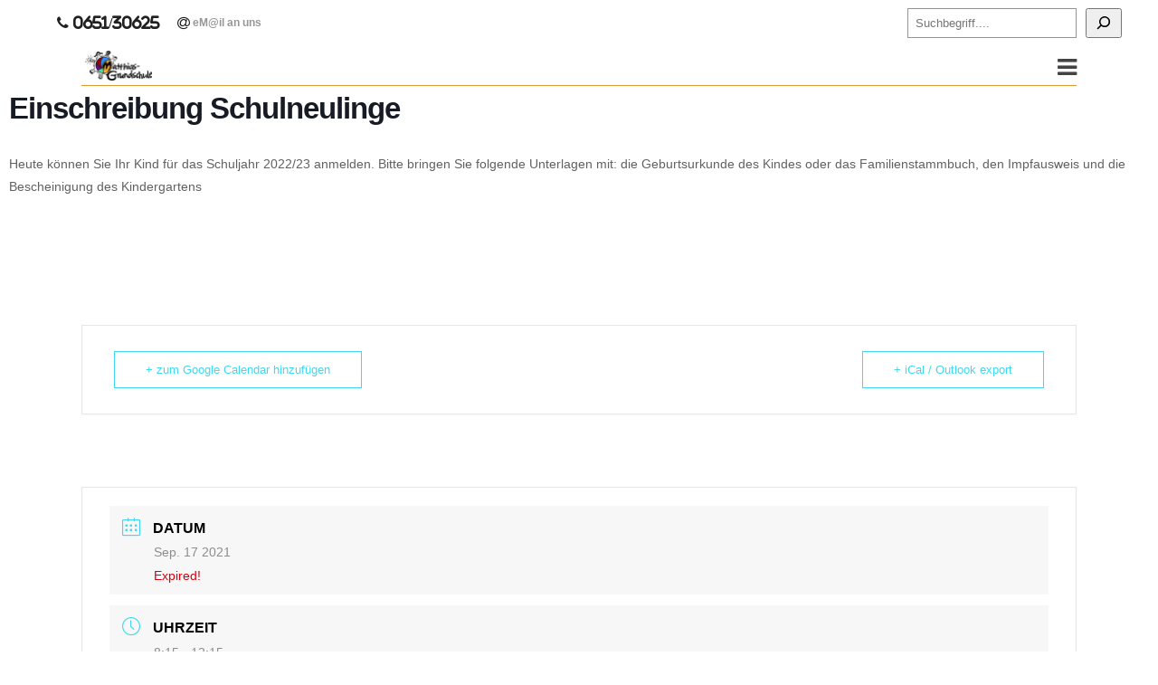

--- FILE ---
content_type: text/html; charset=UTF-8
request_url: https://matthias-grundschule.eu/veranstaltung/einschreibung-schulneulinge/
body_size: 433552
content:
<!-- This page is cached by the Hummingbird Performance plugin v3.17.1 - https://wordpress.org/plugins/hummingbird-performance/. --><!DOCTYPE html>
<html lang="de">
<head>
    		
		<meta charset="UTF-8"/>
		<link rel="profile" href="http://gmpg.org/xfn/11"/>
			
				<meta name="viewport" content="width=device-width,initial-scale=1,user-scalable=yes">
		<title>Einschreibung Schulneulinge &#8211; Matthias-Grundschule</title><style id="wphb-used-css-mec-events">@charset "UTF-8";img:is([sizes=auto i],[sizes^="auto," i]){contain-intrinsic-size:3000px 1500px}[consent-id]:not(.rcb-content-blocker):not([consent-transaction-complete]):not([consent-visual-use-parent^="children:"]):not([consent-confirm]){opacity:0!important}/*!
 * animate.css - https://animate.style/
 * Version - 4.1.1
 * Licensed under the MIT license - http://opensource.org/licenses/MIT
 *
 * Copyright (c) 2020 Animate.css
 */:root{}@-webkit-keyframes bounce{0%,20%,53%,to{-webkit-animation-timing-function:cubic-bezier(.215,.61,.355,1);animation-timing-function:cubic-bezier(.215,.61,.355,1);-webkit-transform:translateZ(0);transform:translateZ(0)}40%,43%{-webkit-animation-timing-function:cubic-bezier(.755,.05,.855,.06);animation-timing-function:cubic-bezier(.755,.05,.855,.06);-webkit-transform:translate3d(0,-30px,0) scaleY(1.1);transform:translate3d(0,-30px,0) scaleY(1.1)}70%{-webkit-animation-timing-function:cubic-bezier(.755,.05,.855,.06);animation-timing-function:cubic-bezier(.755,.05,.855,.06);-webkit-transform:translate3d(0,-15px,0) scaleY(1.05);transform:translate3d(0,-15px,0) scaleY(1.05)}80%{-webkit-transition-timing-function:cubic-bezier(.215,.61,.355,1);transition-timing-function:cubic-bezier(.215,.61,.355,1);-webkit-transform:translateZ(0) scaleY(.95);transform:translateZ(0) scaleY(.95)}90%{-webkit-transform:translate3d(0,-4px,0) scaleY(1.02);transform:translate3d(0,-4px,0) scaleY(1.02)}}@keyframes bounce{0%,20%,53%,to{-webkit-animation-timing-function:cubic-bezier(.215,.61,.355,1);animation-timing-function:cubic-bezier(.215,.61,.355,1);-webkit-transform:translateZ(0);transform:translateZ(0)}40%,43%{-webkit-animation-timing-function:cubic-bezier(.755,.05,.855,.06);animation-timing-function:cubic-bezier(.755,.05,.855,.06);-webkit-transform:translate3d(0,-30px,0) scaleY(1.1);transform:translate3d(0,-30px,0) scaleY(1.1)}70%{-webkit-animation-timing-function:cubic-bezier(.755,.05,.855,.06);animation-timing-function:cubic-bezier(.755,.05,.855,.06);-webkit-transform:translate3d(0,-15px,0) scaleY(1.05);transform:translate3d(0,-15px,0) scaleY(1.05)}80%{-webkit-transition-timing-function:cubic-bezier(.215,.61,.355,1);transition-timing-function:cubic-bezier(.215,.61,.355,1);-webkit-transform:translateZ(0) scaleY(.95);transform:translateZ(0) scaleY(.95)}90%{-webkit-transform:translate3d(0,-4px,0) scaleY(1.02);transform:translate3d(0,-4px,0) scaleY(1.02)}}@-webkit-keyframes pulse{0%{-webkit-transform:scaleX(1);transform:scaleX(1)}50%{-webkit-transform:scale3d(1.05,1.05,1.05);transform:scale3d(1.05,1.05,1.05)}to{-webkit-transform:scaleX(1);transform:scaleX(1)}}@keyframes pulse{0%{-webkit-transform:scaleX(1);transform:scaleX(1)}50%{-webkit-transform:scale3d(1.05,1.05,1.05);transform:scale3d(1.05,1.05,1.05)}to{-webkit-transform:scaleX(1);transform:scaleX(1)}}@-webkit-keyframes slideInUp{0%{-webkit-transform:translate3d(0,100%,0);transform:translate3d(0,100%,0);visibility:visible}to{-webkit-transform:translateZ(0);transform:translateZ(0)}}@keyframes slideInUp{0%{-webkit-transform:translate3d(0,100%,0);transform:translate3d(0,100%,0);visibility:visible}to{-webkit-transform:translateZ(0);transform:translateZ(0)}}@font-face{font-display: swap;font-family:FontAwesome;src:url("https://matthias-grundschule.eu/wp-content/plugins/modern-events-calendar-lite/assets/fonts/fontawesome-webfont.eot?v=4.2.0");src:url("https://matthias-grundschule.eu/wp-content/plugins/modern-events-calendar-lite/assets/fonts/fontawesome-webfont.eot?#iefix&v=4.2.0") format("embedded-opentype"),url("https://matthias-grundschule.eu/wp-content/plugins/modern-events-calendar-lite/assets/fonts/fontawesome-webfont.woff?v=4.2.0") format("woff"),url("https://matthias-grundschule.eu/wp-content/plugins/modern-events-calendar-lite/assets/fonts/fontawesome-webfont.ttf?v=4.2.0") format("truetype"),url("https://matthias-grundschule.eu/wp-content/plugins/modern-events-calendar-lite/assets/fonts/fontawesome-webfont.svg?v=4.2.0#fontawesomeregular") format("svg")}@font-face{font-display: swap;font-family:simple-line-icons;src:url("https://matthias-grundschule.eu/wp-content/plugins/modern-events-calendar-lite/assets/fonts/Simple-Line-Icons.eot");src:url("https://matthias-grundschule.eu/wp-content/plugins/modern-events-calendar-lite/assets/fonts/Simple-Line-Icons.eot?#iefix") format("embedded-opentype"),url("https://matthias-grundschule.eu/wp-content/plugins/modern-events-calendar-lite/assets/fonts/Simple-Line-Icons.ttf") format("truetype"),url("https://matthias-grundschule.eu/wp-content/plugins/modern-events-calendar-lite/assets/fonts/Simple-Line-Icons.woff2") format("woff2"),url("https://matthias-grundschule.eu/wp-content/plugins/modern-events-calendar-lite/assets/fonts/Simple-Line-Icons.woff") format("woff"),url("https://matthias-grundschule.eu/wp-content/plugins/modern-events-calendar-lite/assets/fonts/Simple-Line-Icons.svg?#simple-line-icons") format("svg")}[class*=mec-fa-],[class*=mec-sl-]{speak:none;font-variant:normal;text-transform:none;-webkit-font-smoothing:antialiased;-moz-osx-font-smoothing:grayscale;font-style:normal;font-weight:400;line-height:1}[class*=mec-fa-]{font-family:FontAwesome}[class*=mec-sl-]{font-family:simple-line-icons}.mec-fa-envelope:before{content:""}.mec-sl-clock:before{content:""}.mec-sl-calendar:before{content:""}.mec-wrap{position:relative}.entry-content .mec-wrap h1,.entry-content .mec-wrap h2,.entry-content .mec-wrap h3,.entry-content .mec-wrap h4,.entry-content .mec-wrap h5,.entry-content .mec-wrap h6,.mec-wrap h1,.mec-wrap h2,.mec-wrap h3,.mec-wrap h4,.mec-wrap h5,.mec-wrap h6{color:#171c24;font-weight:300;font-style:inherit;letter-spacing:normal;clear:none}.mec-wrap h1{letter-spacing:-1px;margin-bottom:12px;font-size:50px;line-height:1.16}.mec-wrap h2{margin-bottom:10px;font-size:36px;line-height:1.14}.mec-wrap h3{margin-bottom:8px;font-size:28px;line-height:1.2}.mec-wrap h4{margin-bottom:10px;font-size:24px;line-height:1.2}.mec-wrap h5{margin-bottom:7px;font-size:18px;line-height:1.3}.mec-wrap h6{margin-bottom:4px;font-size:16px;line-height:1.3}.mec-wrap h1 strong{font-weight:700}.mec-wrap p{color:#616161;margin:0 0 20px;font-size:14px;line-height:1.8}.mec-wrap abbr{cursor:auto;border:none}.entry-content .mec-wrap a{box-shadow:none}.mec-wrap .button,.mec-wrap a.button:not(.owl-dot),.mec-wrap button:not(.owl-dot):not(.gm-control-active),.mec-wrap input[type=button],.mec-wrap input[type=submit]{color:#fff;letter-spacing:1px;text-transform:uppercase;cursor:pointer;background:#24ca4f;border:none;border-radius:0;margin-bottom:21px;margin-right:10px;padding:18px 20px 16px;font-size:12px;font-weight:600;line-height:1;text-decoration:none;-webkit-transition:all .21s;-moz-transition:all .21s;transition:all .21s;display:inline-block;position:relative}.mec-wrap .button:hover,.mec-wrap a.button:hover,.mec-wrap button:hover,.mec-wrap input[type=button]:hover,.mec-wrap input[type=submit]:hover{color:#fff;background:#222}.mec-wrap abbr{cursor:auto;border-bottom:0}@-webkit-keyframes rotating{from{-webkit-transform:rotate(0);-moz-transform:rotate(0);-ms-transform:rotate(0);-o-transform:rotate(0);transform:rotate(0)}to{-webkit-transform:rotate(360deg);-moz-transform:rotate(360deg);-ms-transform:rotate(360deg);-o-transform:rotate(360deg);transform:rotate(360deg)}}@keyframes rotating{from{-webkit-transform:rotate(0);-moz-transform:rotate(0);-ms-transform:rotate(0);-o-transform:rotate(0);transform:rotate(0)}to{-webkit-transform:rotate(360deg);-moz-transform:rotate(360deg);-ms-transform:rotate(360deg);-o-transform:rotate(360deg);transform:rotate(360deg)}}.mec-wrap{font:14px/25px;color:#626262;font-weight:400}.mec-wrap .mec-events a{border-bottom:none}.mec-wrap .mec-container a{box-shadow:none}.mec-event-content p{font-family:Roboto,sans-serif;font-weight:300}.mec-events-button{letter-spacing:0;background:#fff;border:1px solid #e3e3e3;margin-right:10px;padding:12px 34px;font-size:13px;font-weight:400;transition:all .3s}.mec-wrap .mec-events-button:hover{color:#fff}.mec-single-event #mec-wrap{margin-top:35px;padding:0}.mec-wrap .mec-single-title{margin-top:0;margin-bottom:30px;font-size:33px;font-weight:700}.mec-single-event .mec-event-content{margin-bottom:10px;padding:40px 0 30px}.mec-single-event .mec-events-meta-group-booking,.mec-single-event .mec-frontbox{background:#fff;border:1px solid #e6e6e6;margin-bottom:30px;padding:20px 30px;box-shadow:0 2px #00000004}.mec-wrap #main-content{padding-top:35px;overflow:hidden}.mec-events-meta-group-tags{margin-top:20px}.mec-events-meta-group-tags a{color:#444;text-transform:uppercase;letter-spacing:1.5px;background:#fff;border:1px solid #ddd;border-radius:2px;margin:1px 3px;padding:3px 7px;font-size:11px;font-weight:500;display:inline-block}.mec-events-meta-group-tags a:hover{background:#f9f9f9;text-decoration:underline}.mec-single-event .mec-events-meta-group-booking{padding-bottom:30px}.mec-single-event .mec-events-meta-group-booking ul{margin-left:0;padding-left:0;list-style:none}.mec-single-event .mec-events-meta-group-booking ul li{margin-top:40px;padding:0;list-style:none}.mec-single-event .mec-events-meta-group-booking h4{margin-bottom:20px;font-size:23px;font-weight:700}.mec-single-event .mec-events-meta-group-booking li h4{font-size:19px}.mec-single-event .mec-events-meta-group-booking button,.mec-single-event .mec-events-meta-group-booking input{border-radius:0;margin-bottom:6px}.mec-single-event .mec-events-meta-group-booking button{border-radius:2px;min-width:155px;margin-top:5px;margin-left:10px;box-shadow:0 2px 1px #00000014}.mec-single-event .mec-events-meta-group-booking form{margin:0}.mec-single-event .mec-events-meta-group-booking h5 span,.mec-single-event .mec-events-meta-group-booking label{color:#424242;letter-spacing:0;clear:none;margin:3px 0;padding:5px 1em 3px 0;font-size:12px;font-weight:300;display:block}.mec-single-event .mec-events-meta-group-booking h5 span{display:inline-block}.mec-single-event .mec-events-meta-group-booking input::-webkit-input-placeholder{color:#aaa}.mec-single-event .mec-events-meta-group-booking input:-moz-placeholder{color:#aaa}.mec-single-event .mec-events-meta-group-booking input[type=email],.mec-single-event .mec-events-meta-group-booking input[type=number],.mec-single-event .mec-events-meta-group-booking input[type=text],.mec-single-event .mec-events-meta-group-booking select{clear:both;background:#fcfcfc;border:1px solid #e0e0e0;width:330px;min-width:180px;min-height:42px;margin-bottom:20px;padding:13px 10px;font-size:13px;display:block;box-shadow:inset 0 2px 4px #0000000d}@media only screen and (width <= 479px){.mec-single-event .mec-events-meta-group-booking input[type=email],.mec-single-event .mec-events-meta-group-booking input[type=number],.mec-single-event .mec-events-meta-group-booking input[type=text],.mec-single-event .mec-events-meta-group-booking select{width:100%}}.mec-single-event .mec-events-meta-group-booking button[type=submit]:after,.mec-single-event a.button:after{content:"";-ms-animation:rotating 1.2s linear infinite;margin-left:4px;font-family:simple-line-icons;-webkit-animation:1.2s linear infinite rotating;-moz-animation:1.2s linear infinite rotating;-o-animation:1.2s linear infinite rotating;animation:1.2s linear infinite rotating;display:none}.mec-single-event .mec-event-export-module{display:block}.mec-single-event .mec-event-export-module.mec-frontbox .mec-event-exporting .mec-export-details ul{width:100%;display:table}.mec-single-event .mec-event-export-module.mec-frontbox .mec-event-exporting .mec-export-details ul li{display:table-cell}.mec-single-event .mec-event-export-module.mec-frontbox .mec-event-exporting .mec-export-details ul li:last-child{text-align:right}.mec-single-event .mec-event-export-module.mec-frontbox .mec-event-exporting .mec-export-details ul li a:hover{color:#fff}.mec-single-event .mec-event-export-module.mec-frontbox .mec-event-exporting .mec-export-details ul{margin:15px 5px;padding-left:0}.mec-single-event .mec-event-export-module.mec-frontbox .mec-event-exporting{margin:0;padding-left:0}@media only screen and (width <= 767px){.mec-single-event .mec-event-export-module.mec-frontbox .mec-event-exporting .mec-export-details ul li{text-align:center;float:none;width:100%;min-height:40px;margin-bottom:15px;display:block}.mec-single-event .mec-event-export-module.mec-frontbox .mec-event-exporting .mec-export-details ul li a{text-align:center;width:100%;padding-left:0;padding-right:0;font-size:12px;display:block}}.mec-single-event .mec-events-meta-group{margin-bottom:0}@media only screen and (width <= 767px){.mec-single-event .mec-events-meta-group-booking{margin-bottom:30px}}.mec-single-event .mec-event-meta h3{text-transform:uppercase;color:#000;padding-bottom:5px;padding-left:10px;font-size:16px;font-weight:700;display:inline}.mec-single-event .mec-event-meta h6{text-transform:uppercase;color:#222;padding-bottom:5px;padding-left:0;font-size:13px;display:inline}.mec-single-event .mec-event-meta dd{color:#8d8d8d;font-size:14px}.mec-single-event .mec-event-meta dd{margin:0;padding-left:35px}@media only screen and (width <= 480px){.single-mec-events .lity-container{width:100%}.single-mec-events .lity-content .mec-events-meta-group-booking{width:85%;margin:0 auto;padding:20px}}.mec-single-event .mec-event-meta dd a{color:#8d8d8d;-ms-word-wrap:break-word;word-wrap:break-word;transition:all .2s}.mec-single-event .mec-event-meta dd a i:before{font-size:16px!important}.mec-single-event .mec-event-meta dd a i{margin-right:8px}.mec-single-event .mec-event-meta dl{margin-bottom:0}.mec-single-event .mec-events-event-image{margin-bottom:0}.mec-single-event .mec-booking-button{letter-spacing:.5px;color:#fff;text-align:center;border-bottom:none;border-radius:2px;height:76px;padding:16px;font-size:16px;line-height:48px;transition:all .5s;display:block;box-shadow:0 1px 2px #00000026}.mec-single-event .mec-booking-button:hover{background-color:#101010!important}.mec-single-event .mec-event-sharing{margin:30px 0 10px}.mec-single-event-date:before,.mec-single-event-time:before{color:#40d9f1}.mec-single-event .mec-event-social h3{text-transform:uppercase;color:#313131;border-bottom:4px solid #ebebeb;width:100%;padding-bottom:10px;font-size:15px;font-weight:700;display:block;position:relative}.mec-single-event .mec-social-single:before{content:"";text-align:center;border-bottom:4px solid #40d9f1;margin-left:39px;padding:13px 35px;font-size:6px;position:absolute;bottom:-4px}.mec-single-event .mec-event-social ul{margin-left:0;padding:0;list-style:none}.mec-single-event .mec-event-social li.mec-event-social-icon{display:inline-block}.mec-single-event .mec-event-social li.mec-event-social-icon a{color:#fff;width:40px;height:40px;margin-bottom:5px;margin-right:5px;padding:9px;font-size:16px;display:inline-block}.mec-single-event .mec-event-social a.youtube{background:#cb322c}.mec-single-event .mec-event-social a.youtube:hover{background:#992622}.mec-single-event .mec-event-social a.google{background:#c3391c}.mec-single-event .mec-event-social a.google:hover{background:#99181f}.mec-single-event .mec-event-social a.email{background:#ff5d5e}.mec-single-event .mec-event-social a.email:hover{background:#cc4949}.mec-single-event .mec-event-social li.mec-event-social-icon a svg{display:unset}.mec-single-event .mec-event-social a.rss{background:#f29a1d}.mec-single-event .mec-event-social a.rss:hover{background:#cc7400}.mec-single-event .mec-event-social{text-align:center}.mec-single-event .mec-events-meta-group-booking form>h4,.mec-single-event .mec-frontbox-title{text-transform:uppercase;color:#313131;text-align:center;border-bottom:4px solid #ebebeb;width:100%;padding-bottom:10px;font-size:15px;font-weight:700;display:block;position:relative}.mec-single-event .mec-events-meta-group-booking form>h4:before,.mec-single-event .mec-frontbox-title:before{content:"";text-align:center;border-bottom:4px solid #40d9f1;margin-left:-35px;padding:1px 35px;font-size:6px;position:absolute;bottom:-4px;left:50%}.mec-event-meta i:before{vertical-align:middle;font-size:20px}#mec-events-content .mec-events-abbr{color:#8d8d8d;font-size:14px}.mec-single-event .mec-events-content{margin-bottom:30px}.mec-single-event #headline{margin:0 0 10px}.mec-single-event #headline h2{padding:0}.mec-single-event .mec-events-event-image{border:0}.mec-single-event-date,.mec-single-event-time{vertical-align:baseline;background:#f7f7f7;margin-bottom:12px;padding:12px 14px 8px;position:relative}.mec-time-comment{font-size:11px}.mec-single-event{margin-top:10px}#countdown{margin-top:0;margin-bottom:0;margin-left:0;padding-left:0;list-style:none}.mec-wrap .mec-totalcal-box{background:#fafafa;border:1px solid #efefef;min-height:78px;margin:0 0 20px;padding:20px 5px;position:relative;overflow:hidden;box-shadow:0 3px 2px #00000003}.mec-wrap .mec-totalcal-box i{float:left;text-align:center;color:#888;background:#fff;border:1px solid #efefef;width:36px;height:36px;margin:0;padding:10px 0;font-size:15px}.mec-wrap .mec-totalcal-box .mec-totalcal-view span,.mec-wrap .mec-totalcal-box input,.mec-wrap .mec-totalcal-box select{color:#777;float:left;background:#fff;border:1px solid #efefef;width:auto;height:36px;min-height:36px;margin:0 0 0 -1px;padding:0 5px;font-family:Roboto,Helvetica,Arial,sans-serif;font-size:13px;line-height:36px}.mec-wrap .mec-totalcal-box input[type=submit]{cursor:pointer;text-transform:uppercase;padding:0 16px;font-size:11px;transition:all .21s}.mec-wrap .mec-totalcal-box input[type=submit]:hover{color:#fff;background:#222}.mec-wrap .mec-totalcal-box .mec-totalcal-view span{text-transform:uppercase;cursor:pointer;padding:0 12px;font-size:11px;display:inline-block}.mec-wrap .mec-totalcal-box .mec-totalcal-view span:hover{color:#40d9f1}.mec-wrap .mec-totalcal-box .mec-totalcal-view{text-align:right;float:right}.mec-wrap .mec-totalcal-box input[type=search]{width:calc(100% - 36px)}@media only screen and (width >= 961px) and (width <= 1200px){.mec-wrap .mec-totalcal-box{padding:37px 5px}}@media only screen and (width <= 960px){.mec-wrap .mec-totalcal-box .col-md-4{float:none;clear:both;width:100%;overflow:hidden}.mec-wrap .mec-totalcal-box .mec-totalcal-view{float:none}}@media only screen and (width >= 768px) and (width <= 960px){.mec-wrap .mec-totalcal-box .col-md-4{width:initial;position:relative}.mec-wrap .mec-totalcal-box{padding:37px 5px}}@media only screen and (width <= 767px){.mec-wrap .mec-totalcal-box .mec-totalcal-view{float:none}.mec-wrap .mec-totalcal-box .col-md-4{padding-bottom:0}}@media only screen and (width <= 479px){.mec-wrap .mec-totalcal-box .mec-totalcal-view span{padding:0 8px;font-size:10px}.mec-wrap .mec-totalcal-box input[type=submit]{padding:0 10px;font-size:10px}}@media (width >= 961px) and (width <= 1200px){.mec-wrap .mec-totalcal-box .mec-totalcal-view span{padding:0 10px}}@media (width <= 780px){.mec-wrap .mec-totalcal-box .mec-totalcal-view span{margin-top:20px;padding:0 7px}}.mec-wrap .mec-totalcal-box label{color:#9a9a9a;margin-bottom:4px;font-size:13px;line-height:1.8;display:block}@media only screen and (width <= 780px){.mec-wrap .mec-totalcal-box .mec-totalcal-view span{margin-top:0}}@media only screen and (width <= 760px){.mec-wrap .mec-totalcal-box .mec-totalcal-view span{margin-top:20px}}.lity-content>div{overflow:auto}.mec-holding-status-expired{color:#d8000c}body .featherlight{z-index:999999!important}.mec-agenda-event-title{padding-left:14px;position:relative}.mec-agenda-event-title a{color:#333;font-size:14px;font-weight:600}@media only screen and (width <= 767px){.mec-agenda-event-title a{font-size:13px}}.isotope{-webkit-transition-duration:.8s;-moz-transition-duration:.8s;transition-duration:.8s}.isotope{-webkit-transition-property:height,width;-moz-transition-property:height,width;transition-property:height,width}@font-face{font-display: swap;font-family:simple-line-icons;src:url("https://matthias-grundschule.eu/wp-content/plugins/modern-events-calendar-lite/assets/fonts/Simple-Line-Icons.eot?v=2.3.1");src:url("https://matthias-grundschule.eu/wp-content/plugins/modern-events-calendar-lite/assets/fonts/Simple-Line-Icons.eot?v=2.3.1#iefix") format("embedded-opentype"),url("https://matthias-grundschule.eu/wp-content/plugins/modern-events-calendar-lite/assets/fonts/Simple-Line-Icons.woff2?v=2.3.1") format("woff2"),url("https://matthias-grundschule.eu/wp-content/plugins/modern-events-calendar-lite/assets/fonts/Simple-Line-Icons.woff?v=2.3.1") format("woff"),url("https://matthias-grundschule.eu/wp-content/plugins/modern-events-calendar-lite/assets/fonts/Simple-Line-Icons.ttf?v=2.3.1") format("truetype"),url("https://matthias-grundschule.eu/wp-content/plugins/modern-events-calendar-lite/assets/fonts/Simple-Line-Icons.svg?v=2.3.1#simple-line-icons") format("svg");font-weight:400;font-style:normal}[class*=mec-sl-]{speak:none;font-variant:normal;text-transform:none;-webkit-font-smoothing:antialiased;-moz-osx-font-smoothing:grayscale;font-family:simple-line-icons;font-style:normal;font-weight:400;line-height:1}.mec-sl-calendar:before{content:""}.mec-color,.mec-color-before :before,.mec-wrap .mec-color,.mec-wrap .mec-color-before :before{color:#40d9f1}.mec-bg-color-hover:hover,.mec-wrap .mec-bg-color-hover:hover{background-color:#40d9f1}.mec-border-color,.mec-wrap .mec-border-color{border-color:#40d9f1}.single-mec-events .lity-container{width:480px;max-width:480px}.lity-content .mec-events-meta-group-booking{background:#fff;width:100%;padding:20px 50px}.lity-content .mec-events-meta-group-booking label{color:#424242;letter-spacing:0;clear:none;margin:3px 0;padding:5px 1em 3px 0;font-size:12px;font-weight:300;display:inline-block}.lity-content .mec-events-meta-group-booking select{clear:both;background:#fcfcfc;border:1px solid #e0e0e0;width:100%;min-width:180px;min-height:42px;margin-bottom:20px;padding:13px 10px;font-size:13px;display:block;box-shadow:inset 0 2px 4px #0000000d}.lity-content .mec-events-meta-group-booking input[type=email]{color:#888;border:1px solid #e1e1e1;outline:0;width:100%;font-size:14px;display:block}.lity-content .mec-events-meta-group-booking input{margin-bottom:10px!important}.lity-content .mec-book-ticket-variation h5{color:#424242;letter-spacing:0;clear:none;text-transform:capitalize;margin:0;padding:5px 1em 3px 0;font-size:12px;font-weight:300;display:inline-block}.lity-content .mec-events-meta-group-booking input[type=email],.lity-content .mec-events-meta-group-booking input[type=number],.lity-content .mec-events-meta-group-booking input[type=text]{clear:both;background:#fcfcfc;border:1px solid #e0e0e0;outline:0;width:100%;min-width:180px;min-height:42px;margin-bottom:20px;padding:13px 10px;font-size:13px;display:block;box-shadow:inset 0 2px 4px #0000000d;margin-bottom:2px!important}.lity-content button[type=submit]{color:#fff;letter-spacing:1px;text-transform:uppercase;cursor:pointer;background:#39c36e;border:none;border-radius:0;min-width:170px;margin-top:5px;margin-bottom:6px;margin-right:10px;padding:18px 20px 16px;font-size:12px;font-weight:600;line-height:1;text-decoration:none;-webkit-transition:all .21s;-moz-transition:all .21s;transition:all .21s;display:inline-block;position:relative}.lity-content button[type=submit]:hover{background:#222}.lity-content .mec-events-meta-group-booking li h4{font-size:19px;font-weight:700}.lity-content .mec-events-meta-group-booking button[type=submit]:after{content:"";-ms-animation:rotating 1.2s linear infinite;margin-left:4px;font-family:simple-line-icons;-webkit-animation:1.2s linear infinite rotating;-moz-animation:1.2s linear infinite rotating;-o-animation:1.2s linear infinite rotating;animation:1.2s linear infinite rotating;display:none}@media only screen and (width <= 480px){.lity-content .mec-events-meta-group-booking{width:340px;margin:0 auto;padding:20px}}@media (width <= 480px){.single-mec-events .lity-container{width:440px;max-width:440px;margin:0 auto!important}}@media (width <= 411px){.single-mec-events .lity-container{width:380px;max-width:380px}}@media (width <= 375px){.single-mec-events .lity-container{width:350px;max-width:350px}}@media (width <= 320px){.single-mec-events .lity-container{width:300px;max-width:300px}}.mec-events-meta-group-booking{position:relative}.mec-wrap *,.mec-wrap :after,.mec-wrap :before{-webkit-box-sizing:border-box;-moz-box-sizing:border-box;box-sizing:border-box}.mec-wrap .clearfix:after,.mec-wrap .clearfix:before{content:" ";visibility:hidden;width:0;height:0;display:block;overflow:hidden}.mec-wrap .clearfix:after{clear:both}.mec-wrap .clearfix{zoom:1}.mec-container [class*=col-] img{max-width:100%}.mec-container{margin-left:auto;margin-right:auto;padding-left:10px;padding-right:10px}.mec-container:after,.mec-container:before{content:" ";display:table}.mec-container:after{clear:both}@media only screen and (width <= 479px){.mec-container{width:300px}}@media only screen and (width >= 480px) and (width <= 767px){.mec-container{width:420px}}@media only screen and (width >= 768px) and (width <= 960px){.mec-container{width:768px}}@media only screen and (width >= 961px){.mec-container{width:960px}}@media only screen and (width >= 1200px){.mec-container{width:1196px;padding-left:15px;padding-right:15px}}@media only screen and (width >= 1921px){.mec-container{max-width:1690px}}.mec-wrap .row{margin-left:-10px;margin-right:-10px}.mec-wrap .row:after,.mec-wrap .row:before{content:" ";display:table}.mec-wrap .row:after{clear:both}.mec-wrap .col-md-4,.mec-wrap .col-md-8{min-height:1px;padding-left:10px;padding-right:10px;position:relative}@media only screen and (width >= 1200px){.mec-wrap .col-md-4,.mec-wrap .col-md-8{padding-left:15px;padding-right:15px}.mec-wrap .row{margin-left:-15px;margin-right:-15px}}@media (width >= 961px){.mec-wrap .col-md-4,.mec-wrap .col-md-8{float:left}.mec-wrap .col-md-8{width:66.6667%}.mec-wrap .col-md-4{width:33.3333%}}.mec-organizer-item a{color:#777}.mec-organizer-item a{color:#626262;font:400 14px/25px sans-serif}.featherlight{display:none;position:fixed;top:0;right:0;bottom:0;left:0;z-index:2147483647;text-align:center;white-space:nowrap;cursor:pointer;background:#333;background:rgba(0,0,0,0)}.featherlight:last-of-type{background:rgba(0,0,0,.8)}.featherlight:before{content:'';display:inline-block;height:100%;vertical-align:middle}.featherlight iframe{border:none}.featherlight *{-webkit-box-sizing:border-box;-moz-box-sizing:border-box;box-sizing:border-box}/*! Lity - v2.1.0 - 2016-09-19 * http://sorgalla.com/lity/ * Copyright (c) 2015-2016 Jan Sorgalla; Licensed MIT */.lity{z-index:9990;position:fixed;top:0;right:0;bottom:0;left:0;white-space:nowrap;background:#0b0b0b;background:rgba(0,0,0,.8);outline:0!important;opacity:0;-webkit-transition:opacity .3s ease;-o-transition:opacity .3s ease;transition:opacity .3s ease}.lity *{-webkit-box-sizing:border-box;-moz-box-sizing:border-box;box-sizing:border-box}.lity-container{z-index:9992;position:relative;text-align:left;vertical-align:middle;display:inline-block;white-space:normal;max-width:100%;max-height:100%;outline:0!important}.lity-content{z-index:9993;width:100%;-webkit-transform:scale(1);-ms-transform:scale(1);-o-transform:scale(1);transform:scale(1);-webkit-transition:-webkit-transform .3s ease;transition:-webkit-transform .3s ease;-o-transition:-o-transform .3s ease;transition:transform .3s ease;transition:transform .3s ease,-webkit-transform .3s ease,-o-transform .3s ease}.lity-content:after{content:'';position:absolute;left:0;top:0;bottom:0;display:block;right:0;width:auto;height:auto;z-index:-1;-webkit-box-shadow:0 0 8px rgba(0,0,0,.6);box-shadow:0 0 8px rgba(0,0,0,.6)}.wp-block-button__link{box-sizing:border-box;cursor:pointer;text-align:center;word-break:break-word;display:inline-block}.wp-block-button__link.aligncenter{text-align:center}:root :where(.wp-block-button .wp-block-button__link.is-style-outline),:root :where(.wp-block-button.is-style-outline > .wp-block-button__link){border:2px solid;padding:.667em 1.333em}:root :where(.wp-block-button .wp-block-button__link.is-style-outline:not(.has-text-color)),:root :where(.wp-block-button.is-style-outline > .wp-block-button__link:not(.has-text-color)){color:currentColor}:root :where(.wp-block-button .wp-block-button__link.is-style-outline:not(.has-background)),:root :where(.wp-block-button.is-style-outline > .wp-block-button__link:not(.has-background)){background-color:initial;background-image:none}.wp-block-columns{box-sizing:border-box;display:flex;flex-wrap:wrap!important;align-items:normal!important}@media (width >= 782px){.wp-block-columns{flex-wrap:nowrap!important}}:root :where(.wp-block-cover h1:not(.has-text-color)),:root :where(.wp-block-cover h2:not(.has-text-color)),:root :where(.wp-block-cover h3:not(.has-text-color)),:root :where(.wp-block-cover h4:not(.has-text-color)),:root :where(.wp-block-cover h5:not(.has-text-color)),:root :where(.wp-block-cover h6:not(.has-text-color)),:root :where(.wp-block-cover p:not(.has-text-color)){color:inherit}.wp-block-group{box-sizing:border-box}.wp-block-image a{display:inline-block}.wp-block-image img{box-sizing:border-box;vertical-align:bottom;max-width:100%;height:auto}@media (prefers-reduced-motion:no-preference){.wp-block-image img.hide{visibility:hidden}}.wp-block-image[style*=border-radius] img,.wp-block-image[style*=border-radius]>a{border-radius:inherit}.wp-block-image.aligncenter{text-align:center}.wp-block-image .aligncenter,.wp-block-image.aligncenter{display:table}.wp-block-image .aligncenter>figcaption,.wp-block-image.aligncenter>figcaption{caption-side:bottom;display:table-caption}.wp-block-image .aligncenter{margin-left:auto;margin-right:auto}.wp-block-image :where(figcaption){margin-top:.5em;margin-bottom:1em}:root :where(.wp-block-image.is-style-rounded img,.wp-block-image .is-style-rounded img){border-radius:9999px}.wp-block-image figure{margin:0}@keyframes turn-off-visibility{0%{opacity:1;visibility:visible}99%{opacity:0;visibility:visible}to{opacity:0;visibility:hidden}}@keyframes lightbox-zoom-out{0%{visibility:visible;transform:translate(-50%,-50%) scale(1)}99%{visibility:visible}to{transform:translate(calc((-100vw + var(--wp--lightbox-scrollbar-width))/ 2 + var(--wp--lightbox-initial-left-position)),calc(-50vh + var(--wp--lightbox-initial-top-position))) scale(var(--wp--lightbox-scale));visibility:hidden}}:root :where(.wp-block-latest-posts.is-grid){padding:0}:root :where(.wp-block-latest-posts.wp-block-latest-posts__list){padding-left:0}ul{box-sizing:border-box}:root :where(.wp-block-list.has-background){padding:1.25em 2.375em}:root :where(p.has-background){padding:1.25em 2.375em}:where(p.has-text-color:not(.has-link-color)) a{color:inherit}:where(.wp-block-post-comments-form) input:not([type=submit]){border:1px solid #949494;font-family:inherit;font-size:1em}:where(.wp-block-post-comments-form) input:where(:not([type=submit]):not([type=checkbox])){padding:calc(.667em + 2px)}.wp-block-pullquote{box-sizing:border-box;overflow-wrap:break-word;text-align:center;margin:0 0 1em;padding:4em 0}.wp-block-pullquote blockquote,.wp-block-pullquote p{color:inherit}.wp-block-pullquote blockquote{margin:0}.wp-block-pullquote p{margin-top:0}.wp-block-pullquote p:last-child{margin-bottom:0}.wp-block-pullquote footer{position:relative}.wp-block-post-template{max-width:100%;margin-top:0;margin-bottom:0;padding:0;list-style:none}.wp-block-search__button{word-break:normal;margin-left:10px}.wp-block-search__button.has-icon{line-height:0}.wp-block-search__button svg{fill:currentColor;vertical-align:text-bottom;width:1.25em;min-width:24px;height:1.25em;min-height:24px}.wp-block-search__inside-wrapper{flex-wrap:nowrap;flex:auto;max-width:100%;display:flex}.wp-block-search__label{width:100%}.wp-block-search__input{appearance:none;border:1px solid #949494;flex-grow:1;min-width:3rem;margin-left:0;margin-right:0;padding:8px;text-decoration:unset!important}:where(.wp-block-search__button-inside .wp-block-search__inside-wrapper) .wp-block-search__input{border:none;border-radius:0;padding:0 4px}:where(.wp-block-search__button-inside .wp-block-search__inside-wrapper) .wp-block-search__input:focus{outline:0}.wp-block-search.aligncenter .wp-block-search__inside-wrapper{margin:auto}:root :where(.wp-block-separator.is-style-dots){text-align:center;height:auto;line-height:1}:root :where(.wp-block-separator.is-style-dots):before{color:currentColor;content:"···";letter-spacing:2em;padding-left:2em;font-family:serif;font-size:1.5em}:root :where(.wp-block-site-logo.is-style-rounded){border-radius:9999px}:root :where(.wp-block-social-links .wp-social-link a){padding:.25em}:root :where(.wp-block-social-links.is-style-logos-only .wp-social-link a){padding:0}:root :where(.wp-block-social-links.is-style-pill-shape .wp-social-link a){padding-left:.66667em;padding-right:.66667em}:root :where(.wp-block-tag-cloud.is-style-outline){flex-wrap:wrap;gap:1ch;display:flex}:root :where(.wp-block-tag-cloud.is-style-outline a){border:1px solid;margin-right:0;padding:1ch 2ch;font-size:unset!important;text-decoration:none!important}:root :where(.wp-block-table-of-contents){box-sizing:border-box}.entry-content{counter-reset:footnotes}.wp-element-button{cursor:pointer}:root{}:root .has-midnight-gradient-background{background:linear-gradient(135deg,#020381,#2874fc)}.aligncenter{clear:both}.screen-reader-text{clip:rect(1px,1px,1px,1px);clip-path:inset(50%);border:0;width:1px;height:1px;margin:-1px;padding:0;position:absolute;overflow:hidden;word-wrap:normal!important}.screen-reader-text:focus{clip-path:none;color:#444;z-index:100000;background-color:#ddd;width:auto;height:auto;padding:15px 23px 14px;font-size:1em;line-height:normal;text-decoration:none;display:block;top:5px;left:5px;clip:auto!important}html :where(.has-border-color){border-style:solid}html :where([style*=border-top-color]){border-top-style:solid}html :where([style*=border-right-color]){border-right-style:solid}html :where([style*=border-bottom-color]){border-bottom-style:solid}html :where([style*=border-left-color]){border-left-style:solid}html :where([style*=border-width]){border-style:solid}html :where([style*=border-top-width]){border-top-style:solid}html :where([style*=border-right-width]){border-right-style:solid}html :where([style*=border-bottom-width]){border-bottom-style:solid}html :where([style*=border-left-width]){border-left-style:solid}html :where(img[class*=wp-image-]){max-width:100%;height:auto}html :where(.is-position-sticky){}@media screen and (width <= 600px){html :where(.is-position-sticky){}}.wp-block-pdfemb-pdf-embedder-viewer{max-width:none}/*! This file is auto-generated */.wp-block-button__link{color:#fff;background-color:#32373c;border-radius:9999px;box-shadow:none;text-decoration:none;padding:calc(.667em + 2px) calc(1.333em + 2px);font-size:1.125em}.wp-block-file__button{background:#32373c;color:#fff;text-decoration:none}:root{--wp--preset--color--black:#000000;--wp--preset--color--cyan-bluish-gray:#abb8c3;--wp--preset--color--white:#ffffff;--wp--preset--color--pale-pink:#f78da7;--wp--preset--color--vivid-red:#cf2e2e;--wp--preset--color--luminous-vivid-orange:#ff6900;--wp--preset--color--luminous-vivid-amber:#fcb900;--wp--preset--color--light-green-cyan:#7bdcb5;--wp--preset--color--vivid-green-cyan:#00d084;--wp--preset--color--pale-cyan-blue:#8ed1fc;--wp--preset--color--vivid-cyan-blue:#0693e3;--wp--preset--color--vivid-purple:#9b51e0;--wp--preset--gradient--vivid-cyan-blue-to-vivid-purple:linear-gradient(135deg,rgba(6,147,227,1) 0%,rgb(155,81,224) 100%);--wp--preset--gradient--light-green-cyan-to-vivid-green-cyan:linear-gradient(135deg,rgb(122,220,180) 0%,rgb(0,208,130) 100%);--wp--preset--gradient--luminous-vivid-amber-to-luminous-vivid-orange:linear-gradient(135deg,rgba(252,185,0,1) 0%,rgba(255,105,0,1) 100%);--wp--preset--gradient--luminous-vivid-orange-to-vivid-red:linear-gradient(135deg,rgba(255,105,0,1) 0%,rgb(207,46,46) 100%);--wp--preset--gradient--very-light-gray-to-cyan-bluish-gray:linear-gradient(135deg,rgb(238,238,238) 0%,rgb(169,184,195) 100%);--wp--preset--gradient--cool-to-warm-spectrum:linear-gradient(135deg,rgb(74,234,220) 0%,rgb(151,120,209) 20%,rgb(207,42,186) 40%,rgb(238,44,130) 60%,rgb(251,105,98) 80%,rgb(254,248,76) 100%);--wp--preset--gradient--blush-light-purple:linear-gradient(135deg,rgb(255,206,236) 0%,rgb(152,150,240) 100%);--wp--preset--gradient--blush-bordeaux:linear-gradient(135deg,rgb(254,205,165) 0%,rgb(254,45,45) 50%,rgb(107,0,62) 100%);--wp--preset--gradient--luminous-dusk:linear-gradient(135deg,rgb(255,203,112) 0%,rgb(199,81,192) 50%,rgb(65,88,208) 100%);--wp--preset--gradient--pale-ocean:linear-gradient(135deg,rgb(255,245,203) 0%,rgb(182,227,212) 50%,rgb(51,167,181) 100%);--wp--preset--gradient--electric-grass:linear-gradient(135deg,rgb(202,248,128) 0%,rgb(113,206,126) 100%);--wp--preset--gradient--midnight:linear-gradient(135deg,rgb(2,3,129) 0%,rgb(40,116,252) 100%);--wp--preset--font-size--small:13px;--wp--preset--font-size--medium:20px;--wp--preset--font-size--large:36px;--wp--preset--font-size--x-large:42px}body .is-layout-flex{display:flex}.is-layout-flex{flex-wrap:wrap;align-items:center}.is-layout-flex>:is(*,div){margin:0}body .is-layout-grid{display:grid}.is-layout-grid>:is(*,div){margin:0}.has-black-color{color:var(--wp--preset--color--black)!important}.has-cyan-bluish-gray-color{color:var(--wp--preset--color--cyan-bluish-gray)!important}.has-white-color{color:var(--wp--preset--color--white)!important}.has-pale-pink-color{color:var(--wp--preset--color--pale-pink)!important}.has-vivid-red-color{color:var(--wp--preset--color--vivid-red)!important}.has-luminous-vivid-orange-color{color:var(--wp--preset--color--luminous-vivid-orange)!important}.has-luminous-vivid-amber-color{color:var(--wp--preset--color--luminous-vivid-amber)!important}.has-light-green-cyan-color{color:var(--wp--preset--color--light-green-cyan)!important}.has-vivid-green-cyan-color{color:var(--wp--preset--color--vivid-green-cyan)!important}.has-pale-cyan-blue-color{color:var(--wp--preset--color--pale-cyan-blue)!important}.has-vivid-cyan-blue-color{color:var(--wp--preset--color--vivid-cyan-blue)!important}.has-vivid-purple-color{color:var(--wp--preset--color--vivid-purple)!important}.has-black-background-color{background-color:var(--wp--preset--color--black)!important}.has-cyan-bluish-gray-background-color{background-color:var(--wp--preset--color--cyan-bluish-gray)!important}.has-white-background-color{background-color:var(--wp--preset--color--white)!important}.has-pale-pink-background-color{background-color:var(--wp--preset--color--pale-pink)!important}.has-vivid-red-background-color{background-color:var(--wp--preset--color--vivid-red)!important}.has-luminous-vivid-orange-background-color{background-color:var(--wp--preset--color--luminous-vivid-orange)!important}.has-luminous-vivid-amber-background-color{background-color:var(--wp--preset--color--luminous-vivid-amber)!important}.has-light-green-cyan-background-color{background-color:var(--wp--preset--color--light-green-cyan)!important}.has-vivid-green-cyan-background-color{background-color:var(--wp--preset--color--vivid-green-cyan)!important}.has-pale-cyan-blue-background-color{background-color:var(--wp--preset--color--pale-cyan-blue)!important}.has-vivid-cyan-blue-background-color{background-color:var(--wp--preset--color--vivid-cyan-blue)!important}.has-vivid-purple-background-color{background-color:var(--wp--preset--color--vivid-purple)!important}.has-black-border-color{border-color:var(--wp--preset--color--black)!important}.has-cyan-bluish-gray-border-color{border-color:var(--wp--preset--color--cyan-bluish-gray)!important}.has-white-border-color{border-color:var(--wp--preset--color--white)!important}.has-pale-pink-border-color{border-color:var(--wp--preset--color--pale-pink)!important}.has-vivid-red-border-color{border-color:var(--wp--preset--color--vivid-red)!important}.has-luminous-vivid-orange-border-color{border-color:var(--wp--preset--color--luminous-vivid-orange)!important}.has-luminous-vivid-amber-border-color{border-color:var(--wp--preset--color--luminous-vivid-amber)!important}.has-light-green-cyan-border-color{border-color:var(--wp--preset--color--light-green-cyan)!important}.has-vivid-green-cyan-border-color{border-color:var(--wp--preset--color--vivid-green-cyan)!important}.has-pale-cyan-blue-border-color{border-color:var(--wp--preset--color--pale-cyan-blue)!important}.has-vivid-cyan-blue-border-color{border-color:var(--wp--preset--color--vivid-cyan-blue)!important}.has-vivid-purple-border-color{border-color:var(--wp--preset--color--vivid-purple)!important}.has-vivid-cyan-blue-to-vivid-purple-gradient-background{background:var(--wp--preset--gradient--vivid-cyan-blue-to-vivid-purple)!important}.has-light-green-cyan-to-vivid-green-cyan-gradient-background{background:var(--wp--preset--gradient--light-green-cyan-to-vivid-green-cyan)!important}.has-luminous-vivid-amber-to-luminous-vivid-orange-gradient-background{background:var(--wp--preset--gradient--luminous-vivid-amber-to-luminous-vivid-orange)!important}.has-luminous-vivid-orange-to-vivid-red-gradient-background{background:var(--wp--preset--gradient--luminous-vivid-orange-to-vivid-red)!important}.has-very-light-gray-to-cyan-bluish-gray-gradient-background{background:var(--wp--preset--gradient--very-light-gray-to-cyan-bluish-gray)!important}.has-cool-to-warm-spectrum-gradient-background{background:var(--wp--preset--gradient--cool-to-warm-spectrum)!important}.has-blush-light-purple-gradient-background{background:var(--wp--preset--gradient--blush-light-purple)!important}.has-blush-bordeaux-gradient-background{background:var(--wp--preset--gradient--blush-bordeaux)!important}.has-luminous-dusk-gradient-background{background:var(--wp--preset--gradient--luminous-dusk)!important}.has-pale-ocean-gradient-background{background:var(--wp--preset--gradient--pale-ocean)!important}.has-electric-grass-gradient-background{background:var(--wp--preset--gradient--electric-grass)!important}.has-midnight-gradient-background{background:var(--wp--preset--gradient--midnight)!important}.has-small-font-size{font-size:var(--wp--preset--font-size--small)!important}.has-medium-font-size{font-size:var(--wp--preset--font-size--medium)!important}.has-large-font-size{font-size:var(--wp--preset--font-size--large)!important}.has-x-large-font-size{font-size:var(--wp--preset--font-size--x-large)!important}:root :where(.wp-block-pullquote){font-size:1.5em;line-height:1.6}.wpcf7 input[type=file]{cursor:pointer}.wpcf7 input[type=file]:disabled{cursor:default}.wpcf7 .wpcf7-submit:disabled{cursor:not-allowed}.wpcf7 input[type=email],.wpcf7 input[type=url]{direction:ltr}/*!
 * Font Awesome Free 6.4.0 by @fontawesome - https://fontawesome.com
 * License - https://fontawesome.com/license/free (Icons: CC BY 4.0, Fonts: SIL OFL 1.1, Code: MIT License)
 * Copyright 2023 Fonticons, Inc.
 */.fa{font-family:var(--fa-style-family, "Font Awesome 6 Free");font-weight:var(--fa-style,900)}.fa{-moz-osx-font-smoothing:grayscale;-webkit-font-smoothing:antialiased;display:var(--fa-display,inline-block);font-variant:normal;text-rendering:auto;font-style:normal;line-height:1}.fa-lg{vertical-align:-.075em;font-size:1.25em;line-height:.05em}.fa-at:before{content:"@"}.fa-bars:before{content:""}.fa-phone:before{content:""}.fa-envelope:before{content:""}.fa-times:before{content:""}.fa-angle-up:before{content:""}:root{}:root{}:root{}@font-face{font-family:FontAwesome;font-display:swap;src:url("https://matthias-grundschule.eu/wp-content/plugins/ditty-news-ticker/includes/libs/fontawesome-6.4.0/webfonts/fa-solid-900.woff2") format("woff2"),url("https://matthias-grundschule.eu/wp-content/plugins/ditty-news-ticker/includes/libs/fontawesome-6.4.0/webfonts/fa-solid-900.ttf") format("truetype")}@font-face{font-family:FontAwesome;font-display:swap;src:url("https://matthias-grundschule.eu/wp-content/plugins/ditty-news-ticker/includes/libs/fontawesome-6.4.0/webfonts/fa-brands-400.woff2") format("woff2"),url("https://matthias-grundschule.eu/wp-content/plugins/ditty-news-ticker/includes/libs/fontawesome-6.4.0/webfonts/fa-brands-400.ttf") format("truetype")}@font-face{font-family:FontAwesome;font-display:swap;src:url("https://matthias-grundschule.eu/wp-content/plugins/ditty-news-ticker/includes/libs/fontawesome-6.4.0/webfonts/fa-regular-400.woff2") format("woff2"),url("https://matthias-grundschule.eu/wp-content/plugins/ditty-news-ticker/includes/libs/fontawesome-6.4.0/webfonts/fa-regular-400.ttf") format("truetype");unicode-range:U+F003,U+F006,U+F014,U+F016-F017,U+F01A-F01B,U+F01D,U+F022,U+F03E,U+F044,U+F046,U+F05C-F05D,U+F06E,U+F070,U+F087-F088,U+F08A,U+F094,U+F096-F097,U+F09D,U+F0A0,U+F0A2,U+F0A4-F0A7,U+F0C5,U+F0C7,U+F0E5-F0E6,U+F0EB,U+F0F6-F0F8,U+F10C,U+F114-F115,U+F118-F11A,U+F11C-F11D,U+F133,U+F147,U+F14E,U+F150-F152,U+F185-F186,U+F18E,U+F190-F192,U+F196,U+F1C1-F1C9,U+F1D9,U+F1DB,U+F1E3,U+F1EA,U+F1F7,U+F1F9,U+F20A,U+F247-F248,U+F24A,U+F24D,U+F255-F25B,U+F25D,U+F271-F274,U+F278,U+F27B,U+F28C,U+F28E,U+F29C,U+F2B5,U+F2B7,U+F2BA,U+F2BC,U+F2BE,U+F2C0-F2C1,U+F2C3,U+F2D0,U+F2D2,U+F2D4,U+F2DC}@font-face{font-family:FontAwesome;font-display:swap;src:url("https://matthias-grundschule.eu/wp-content/plugins/ditty-news-ticker/includes/libs/fontawesome-6.4.0/webfonts/fa-v4compatibility.woff2") format("woff2"),url("https://matthias-grundschule.eu/wp-content/plugins/ditty-news-ticker/includes/libs/fontawesome-6.4.0/webfonts/fa-v4compatibility.ttf") format("truetype");unicode-range:U+F041,U+F047,U+F065-F066,U+F07D-F07E,U+F080,U+F08B,U+F08E,U+F090,U+F09A,U+F0AC,U+F0AE,U+F0B2,U+F0D0,U+F0D6,U+F0E4,U+F0EC,U+F10A-F10B,U+F123,U+F13E,U+F148-F149,U+F14C,U+F156,U+F15E,U+F160-F161,U+F163,U+F175-F178,U+F195,U+F1F8,U+F219,U+F27A}@media (max-height:576px){}.qtip{min-width:50px;max-width:280px;box-shadow:none;direction:ltr;padding:0;font-size:10.5px;line-height:12px;display:none;position:absolute;top:-28000px;left:-28000px}x:-o-prefocus{visibility:hidden}@font-face{font-family:Open Sans;font-style:italic;font-weight:400;font-stretch:100%;font-display:swap;src:url("https://matthias-grundschule.eu/wp-content/plugins/h5p/h5p-php-library/fonts/open-sans/opensans-italic-400-600-700-v28-cyrillic-ext.woff2") format("woff2");unicode-range:U+460-52F,U+1C80-1C88,U+20B4,U+2DE0-2DFF,U+A640-A69F,U+FE2E-FE2F}@font-face{font-family:Open Sans;font-style:italic;font-weight:400;font-stretch:100%;font-display:swap;src:url("https://matthias-grundschule.eu/wp-content/plugins/h5p/h5p-php-library/fonts/open-sans/opensans-italic-400-600-700-v28-cyrillic.woff2") format("woff2");unicode-range:U+400-45F,U+490-491,U+4B0-4B1,U+2116}@font-face{font-family:Open Sans;font-style:italic;font-weight:400;font-stretch:100%;font-display:swap;src:url("https://matthias-grundschule.eu/wp-content/plugins/h5p/h5p-php-library/fonts/open-sans/opensans-italic-400-600-700-v28-greek-ext.woff2") format("woff2");unicode-range:U+1F??}@font-face{font-family:Open Sans;font-style:italic;font-weight:400;font-stretch:100%;font-display:swap;src:url("https://matthias-grundschule.eu/wp-content/plugins/h5p/h5p-php-library/fonts/open-sans/opensans-italic-400-600-700-v28-greek.woff2") format("woff2");unicode-range:U+370-3FF}@font-face{font-family:Open Sans;font-style:italic;font-weight:400;font-stretch:100%;font-display:swap;src:url("https://matthias-grundschule.eu/wp-content/plugins/h5p/h5p-php-library/fonts/open-sans/opensans-italic-400-600-700-v28-hebrew.woff2") format("woff2");unicode-range:U+590-5FF,U+200C-2010,U+20AA,U+25CC,U+FB1D-FB4F}@font-face{font-family:Open Sans;font-style:italic;font-weight:400;font-stretch:100%;font-display:swap;src:url("https://matthias-grundschule.eu/wp-content/plugins/h5p/h5p-php-library/fonts/open-sans/opensans-italic-400-600-700-v28-vietnamese.woff2") format("woff2");unicode-range:U+102-103,U+110-111,U+128-129,U+168-169,U+1A0-1A1,U+1AF-1B0,U+1EA0-1EF9,U+20AB}@font-face{font-family:Open Sans;font-style:italic;font-weight:400;font-stretch:100%;font-display:swap;src:url("https://matthias-grundschule.eu/wp-content/plugins/h5p/h5p-php-library/fonts/open-sans/opensans-italic-400-600-700-v28-latin-ext.woff2") format("woff2");unicode-range:U+100-24F,U+259,U+1E??,U+2020,U+20A0-20AB,U+20AD-20CF,U+2113,U+2C60-2C7F,U+A720-A7FF}@font-face{font-family:Open Sans;font-style:italic;font-weight:400;font-stretch:100%;font-display:swap;src:url("https://matthias-grundschule.eu/wp-content/plugins/h5p/h5p-php-library/fonts/open-sans/opensans-italic-400-600-700-v28-latin.woff2") format("woff2");unicode-range:U+??,U+131,U+152-153,U+2BB-2BC,U+2C6,U+2DA,U+2DC,U+2000-206F,U+2074,U+20AC,U+2122,U+2191,U+2193,U+2212,U+2215,U+FEFF,U+FFFD}@font-face{font-family:Open Sans;font-style:italic;font-weight:600;font-stretch:100%;font-display:swap;src:url("https://matthias-grundschule.eu/wp-content/plugins/h5p/h5p-php-library/fonts/open-sans/opensans-italic-400-600-700-v28-cyrillic-ext.woff2") format("woff2");unicode-range:U+460-52F,U+1C80-1C88,U+20B4,U+2DE0-2DFF,U+A640-A69F,U+FE2E-FE2F}@font-face{font-family:Open Sans;font-style:italic;font-weight:600;font-stretch:100%;font-display:swap;src:url("https://matthias-grundschule.eu/wp-content/plugins/h5p/h5p-php-library/fonts/open-sans/opensans-italic-400-600-700-v28-cyrillic.woff2") format("woff2");unicode-range:U+400-45F,U+490-491,U+4B0-4B1,U+2116}@font-face{font-family:Open Sans;font-style:italic;font-weight:600;font-stretch:100%;font-display:swap;src:url("https://matthias-grundschule.eu/wp-content/plugins/h5p/h5p-php-library/fonts/open-sans/opensans-italic-400-600-700-v28-greek-ext.woff2") format("woff2");unicode-range:U+1F??}@font-face{font-family:Open Sans;font-style:italic;font-weight:600;font-stretch:100%;font-display:swap;src:url("https://matthias-grundschule.eu/wp-content/plugins/h5p/h5p-php-library/fonts/open-sans/opensans-italic-400-600-700-v28-greek.woff2") format("woff2");unicode-range:U+370-3FF}@font-face{font-family:Open Sans;font-style:italic;font-weight:600;font-stretch:100%;font-display:swap;src:url("https://matthias-grundschule.eu/wp-content/plugins/h5p/h5p-php-library/fonts/open-sans/opensans-italic-400-600-700-v28-hebrew.woff2") format("woff2");unicode-range:U+590-5FF,U+200C-2010,U+20AA,U+25CC,U+FB1D-FB4F}@font-face{font-family:Open Sans;font-style:italic;font-weight:600;font-stretch:100%;font-display:swap;src:url("https://matthias-grundschule.eu/wp-content/plugins/h5p/h5p-php-library/fonts/open-sans/opensans-italic-400-600-700-v28-vietnamese.woff2") format("woff2");unicode-range:U+102-103,U+110-111,U+128-129,U+168-169,U+1A0-1A1,U+1AF-1B0,U+1EA0-1EF9,U+20AB}@font-face{font-family:Open Sans;font-style:italic;font-weight:600;font-stretch:100%;font-display:swap;src:url("https://matthias-grundschule.eu/wp-content/plugins/h5p/h5p-php-library/fonts/open-sans/opensans-italic-400-600-700-v28-latin-ext.woff2") format("woff2");unicode-range:U+100-24F,U+259,U+1E??,U+2020,U+20A0-20AB,U+20AD-20CF,U+2113,U+2C60-2C7F,U+A720-A7FF}@font-face{font-family:Open Sans;font-style:italic;font-weight:600;font-stretch:100%;font-display:swap;src:url("https://matthias-grundschule.eu/wp-content/plugins/h5p/h5p-php-library/fonts/open-sans/opensans-italic-400-600-700-v28-latin.woff2") format("woff2");unicode-range:U+??,U+131,U+152-153,U+2BB-2BC,U+2C6,U+2DA,U+2DC,U+2000-206F,U+2074,U+20AC,U+2122,U+2191,U+2193,U+2212,U+2215,U+FEFF,U+FFFD}@font-face{font-family:Open Sans;font-style:italic;font-weight:700;font-stretch:100%;font-display:swap;src:url("https://matthias-grundschule.eu/wp-content/plugins/h5p/h5p-php-library/fonts/open-sans/opensans-italic-400-600-700-v28-cyrillic-ext.woff2") format("woff2");unicode-range:U+460-52F,U+1C80-1C88,U+20B4,U+2DE0-2DFF,U+A640-A69F,U+FE2E-FE2F}@font-face{font-family:Open Sans;font-style:italic;font-weight:700;font-stretch:100%;font-display:swap;src:url("https://matthias-grundschule.eu/wp-content/plugins/h5p/h5p-php-library/fonts/open-sans/opensans-italic-400-600-700-v28-cyrillic.woff2") format("woff2");unicode-range:U+400-45F,U+490-491,U+4B0-4B1,U+2116}@font-face{font-family:Open Sans;font-style:italic;font-weight:700;font-stretch:100%;font-display:swap;src:url("https://matthias-grundschule.eu/wp-content/plugins/h5p/h5p-php-library/fonts/open-sans/opensans-italic-400-600-700-v28-greek-ext.woff2") format("woff2");unicode-range:U+1F??}@font-face{font-family:Open Sans;font-style:italic;font-weight:700;font-stretch:100%;font-display:swap;src:url("https://matthias-grundschule.eu/wp-content/plugins/h5p/h5p-php-library/fonts/open-sans/opensans-italic-400-600-700-v28-greek.woff2") format("woff2");unicode-range:U+370-3FF}@font-face{font-family:Open Sans;font-style:italic;font-weight:700;font-stretch:100%;font-display:swap;src:url("https://matthias-grundschule.eu/wp-content/plugins/h5p/h5p-php-library/fonts/open-sans/opensans-italic-400-600-700-v28-hebrew.woff2") format("woff2");unicode-range:U+590-5FF,U+200C-2010,U+20AA,U+25CC,U+FB1D-FB4F}@font-face{font-family:Open Sans;font-style:italic;font-weight:700;font-stretch:100%;font-display:swap;src:url("https://matthias-grundschule.eu/wp-content/plugins/h5p/h5p-php-library/fonts/open-sans/opensans-italic-400-600-700-v28-vietnamese.woff2") format("woff2");unicode-range:U+102-103,U+110-111,U+128-129,U+168-169,U+1A0-1A1,U+1AF-1B0,U+1EA0-1EF9,U+20AB}@font-face{font-family:Open Sans;font-style:italic;font-weight:700;font-stretch:100%;font-display:swap;src:url("https://matthias-grundschule.eu/wp-content/plugins/h5p/h5p-php-library/fonts/open-sans/opensans-italic-400-600-700-v28-latin-ext.woff2") format("woff2");unicode-range:U+100-24F,U+259,U+1E??,U+2020,U+20A0-20AB,U+20AD-20CF,U+2113,U+2C60-2C7F,U+A720-A7FF}@font-face{font-family:Open Sans;font-style:italic;font-weight:700;font-stretch:100%;font-display:swap;src:url("https://matthias-grundschule.eu/wp-content/plugins/h5p/h5p-php-library/fonts/open-sans/opensans-italic-400-600-700-v28-latin.woff2") format("woff2");unicode-range:U+??,U+131,U+152-153,U+2BB-2BC,U+2C6,U+2DA,U+2DC,U+2000-206F,U+2074,U+20AC,U+2122,U+2191,U+2193,U+2212,U+2215,U+FEFF,U+FFFD}@font-face{font-family:Open Sans;font-style:normal;font-weight:400;font-stretch:100%;font-display:swap;src:url("https://matthias-grundschule.eu/wp-content/plugins/h5p/h5p-php-library/fonts/open-sans/opensans-400-600-700-v28-cyrillic-ext.woff2") format("woff2");unicode-range:U+460-52F,U+1C80-1C88,U+20B4,U+2DE0-2DFF,U+A640-A69F,U+FE2E-FE2F}@font-face{font-family:Open Sans;font-style:normal;font-weight:400;font-stretch:100%;font-display:swap;src:url("https://matthias-grundschule.eu/wp-content/plugins/h5p/h5p-php-library/fonts/open-sans/opensans-400-600-700-v28-cyrillic.woff2") format("woff2");unicode-range:U+400-45F,U+490-491,U+4B0-4B1,U+2116}@font-face{font-family:Open Sans;font-style:normal;font-weight:400;font-stretch:100%;font-display:swap;src:url("https://matthias-grundschule.eu/wp-content/plugins/h5p/h5p-php-library/fonts/open-sans/opensans-400-600-700-v28-greek-ext.woff2") format("woff2");unicode-range:U+1F??}@font-face{font-family:Open Sans;font-style:normal;font-weight:400;font-stretch:100%;font-display:swap;src:url("https://matthias-grundschule.eu/wp-content/plugins/h5p/h5p-php-library/fonts/open-sans/opensans-400-600-700-v28-greek.woff2") format("woff2");unicode-range:U+370-3FF}@font-face{font-family:Open Sans;font-style:normal;font-weight:400;font-stretch:100%;font-display:swap;src:url("https://matthias-grundschule.eu/wp-content/plugins/h5p/h5p-php-library/fonts/open-sans/opensans-400-600-700-v28-hebrew.woff2") format("woff2");unicode-range:U+590-5FF,U+200C-2010,U+20AA,U+25CC,U+FB1D-FB4F}@font-face{font-family:Open Sans;font-style:normal;font-weight:400;font-stretch:100%;font-display:swap;src:url("https://matthias-grundschule.eu/wp-content/plugins/h5p/h5p-php-library/fonts/open-sans/opensans-400-600-700-v28-vietnamese.woff2") format("woff2");unicode-range:U+102-103,U+110-111,U+128-129,U+168-169,U+1A0-1A1,U+1AF-1B0,U+1EA0-1EF9,U+20AB}@font-face{font-family:Open Sans;font-style:normal;font-weight:400;font-stretch:100%;font-display:swap;src:url("https://matthias-grundschule.eu/wp-content/plugins/h5p/h5p-php-library/fonts/open-sans/opensans-400-600-700-v28-latin-ext.woff2") format("woff2");unicode-range:U+100-24F,U+259,U+1E??,U+2020,U+20A0-20AB,U+20AD-20CF,U+2113,U+2C60-2C7F,U+A720-A7FF}@font-face{font-family:Open Sans;font-style:normal;font-weight:400;font-stretch:100%;font-display:swap;src:url("https://matthias-grundschule.eu/wp-content/plugins/h5p/h5p-php-library/fonts/open-sans/opensans-400-600-700-v28-latin.woff2") format("woff2");unicode-range:U+??,U+131,U+152-153,U+2BB-2BC,U+2C6,U+2DA,U+2DC,U+2000-206F,U+2074,U+20AC,U+2122,U+2191,U+2193,U+2212,U+2215,U+FEFF,U+FFFD}@font-face{font-family:Open Sans;font-style:normal;font-weight:600;font-stretch:100%;font-display:swap;src:url("https://matthias-grundschule.eu/wp-content/plugins/h5p/h5p-php-library/fonts/open-sans/opensans-400-600-700-v28-cyrillic-ext.woff2") format("woff2");unicode-range:U+460-52F,U+1C80-1C88,U+20B4,U+2DE0-2DFF,U+A640-A69F,U+FE2E-FE2F}@font-face{font-family:Open Sans;font-style:normal;font-weight:600;font-stretch:100%;font-display:swap;src:url("https://matthias-grundschule.eu/wp-content/plugins/h5p/h5p-php-library/fonts/open-sans/opensans-400-600-700-v28-cyrillic.woff2") format("woff2");unicode-range:U+400-45F,U+490-491,U+4B0-4B1,U+2116}@font-face{font-family:Open Sans;font-style:normal;font-weight:600;font-stretch:100%;font-display:swap;src:url("https://matthias-grundschule.eu/wp-content/plugins/h5p/h5p-php-library/fonts/open-sans/opensans-400-600-700-v28-greek-ext.woff2") format("woff2");unicode-range:U+1F??}@font-face{font-family:Open Sans;font-style:normal;font-weight:600;font-stretch:100%;font-display:swap;src:url("https://matthias-grundschule.eu/wp-content/plugins/h5p/h5p-php-library/fonts/open-sans/opensans-400-600-700-v28-greek.woff2") format("woff2");unicode-range:U+370-3FF}@font-face{font-family:Open Sans;font-style:normal;font-weight:600;font-stretch:100%;font-display:swap;src:url("https://matthias-grundschule.eu/wp-content/plugins/h5p/h5p-php-library/fonts/open-sans/opensans-400-600-700-v28-hebrew.woff2") format("woff2");unicode-range:U+590-5FF,U+200C-2010,U+20AA,U+25CC,U+FB1D-FB4F}@font-face{font-family:Open Sans;font-style:normal;font-weight:600;font-stretch:100%;font-display:swap;src:url("https://matthias-grundschule.eu/wp-content/plugins/h5p/h5p-php-library/fonts/open-sans/opensans-400-600-700-v28-vietnamese.woff2") format("woff2");unicode-range:U+102-103,U+110-111,U+128-129,U+168-169,U+1A0-1A1,U+1AF-1B0,U+1EA0-1EF9,U+20AB}@font-face{font-family:Open Sans;font-style:normal;font-weight:600;font-stretch:100%;font-display:swap;src:url("https://matthias-grundschule.eu/wp-content/plugins/h5p/h5p-php-library/fonts/open-sans/opensans-400-600-700-v28-latin-ext.woff2") format("woff2");unicode-range:U+100-24F,U+259,U+1E??,U+2020,U+20A0-20AB,U+20AD-20CF,U+2113,U+2C60-2C7F,U+A720-A7FF}@font-face{font-family:Open Sans;font-style:normal;font-weight:600;font-stretch:100%;font-display:swap;src:url("https://matthias-grundschule.eu/wp-content/plugins/h5p/h5p-php-library/fonts/open-sans/opensans-400-600-700-v28-latin.woff2") format("woff2");unicode-range:U+??,U+131,U+152-153,U+2BB-2BC,U+2C6,U+2DA,U+2DC,U+2000-206F,U+2074,U+20AC,U+2122,U+2191,U+2193,U+2212,U+2215,U+FEFF,U+FFFD}@font-face{font-family:Open Sans;font-style:normal;font-weight:700;font-stretch:100%;font-display:swap;src:url("https://matthias-grundschule.eu/wp-content/plugins/h5p/h5p-php-library/fonts/open-sans/opensans-400-600-700-v28-cyrillic-ext.woff2") format("woff2");unicode-range:U+460-52F,U+1C80-1C88,U+20B4,U+2DE0-2DFF,U+A640-A69F,U+FE2E-FE2F}@font-face{font-family:Open Sans;font-style:normal;font-weight:700;font-stretch:100%;font-display:swap;src:url("https://matthias-grundschule.eu/wp-content/plugins/h5p/h5p-php-library/fonts/open-sans/opensans-400-600-700-v28-cyrillic.woff2") format("woff2");unicode-range:U+400-45F,U+490-491,U+4B0-4B1,U+2116}@font-face{font-family:Open Sans;font-style:normal;font-weight:700;font-stretch:100%;font-display:swap;src:url("https://matthias-grundschule.eu/wp-content/plugins/h5p/h5p-php-library/fonts/open-sans/opensans-400-600-700-v28-greek-ext.woff2") format("woff2");unicode-range:U+1F??}@font-face{font-family:Open Sans;font-style:normal;font-weight:700;font-stretch:100%;font-display:swap;src:url("https://matthias-grundschule.eu/wp-content/plugins/h5p/h5p-php-library/fonts/open-sans/opensans-400-600-700-v28-greek.woff2") format("woff2");unicode-range:U+370-3FF}@font-face{font-family:Open Sans;font-style:normal;font-weight:700;font-stretch:100%;font-display:swap;src:url("https://matthias-grundschule.eu/wp-content/plugins/h5p/h5p-php-library/fonts/open-sans/opensans-400-600-700-v28-hebrew.woff2") format("woff2");unicode-range:U+590-5FF,U+200C-2010,U+20AA,U+25CC,U+FB1D-FB4F}@font-face{font-family:Open Sans;font-style:normal;font-weight:700;font-stretch:100%;font-display:swap;src:url("https://matthias-grundschule.eu/wp-content/plugins/h5p/h5p-php-library/fonts/open-sans/opensans-400-600-700-v28-vietnamese.woff2") format("woff2");unicode-range:U+102-103,U+110-111,U+128-129,U+168-169,U+1A0-1A1,U+1AF-1B0,U+1EA0-1EF9,U+20AB}@font-face{font-family:Open Sans;font-style:normal;font-weight:700;font-stretch:100%;font-display:swap;src:url("https://matthias-grundschule.eu/wp-content/plugins/h5p/h5p-php-library/fonts/open-sans/opensans-400-600-700-v28-latin-ext.woff2") format("woff2");unicode-range:U+100-24F,U+259,U+1E??,U+2020,U+20A0-20AB,U+20AD-20CF,U+2113,U+2C60-2C7F,U+A720-A7FF}@font-face{font-family:Open Sans;font-style:normal;font-weight:700;font-stretch:100%;font-display:swap;src:url("https://matthias-grundschule.eu/wp-content/plugins/h5p/h5p-php-library/fonts/open-sans/opensans-400-600-700-v28-latin.woff2") format("woff2");unicode-range:U+??,U+131,U+152-153,U+2BB-2BC,U+2C6,U+2DA,U+2DC,U+2000-206F,U+2074,U+20AC,U+2122,U+2191,U+2193,U+2212,U+2215,U+FEFF,U+FFFD}a,abbr,address,b,blockquote,body,center,dd,div,dl,font,form,h1,h2,h3,h4,h5,h6,html,i,iframe,label,li,p,s,span,strong,table,tbody,td,tfoot,tr,ul,var{vertical-align:baseline;background:0 0;border:0;outline:0;margin:0;padding:0}article,aside,details,figcaption,figure,footer,header,nav,section{display:block}table{border-collapse:collapse;border-spacing:0;vertical-align:middle;border:none}table td{text-align:center;padding:5px 10px}a img{border:none}img{max-width:100%;height:auto}iframe{max-width:100%}.clearfix:after,.clearfix:before{content:" ";display:table}.clearfix:after{clear:both}html{overflow-y:scroll!important}body{color:#888;-webkit-font-smoothing:antialiased;background-color:#fff;font-family:Open Sans,sans-serif;font-size:15px;font-weight:400;line-height:26px;overflow-x:hidden!important}h1{font-size:47px;line-height:1.17em}h2{font-size:39px;line-height:1.15em}h3{font-size:25px;line-height:1.4em}h4{font-size:20px;line-height:1.5em}h5{font-size:17px;line-height:1.65em}h6{color:#818181;margin:20px 0;font-family:Montserrat,sans-serif;font-size:14px;font-weight:400;line-height:1.78em}h1,h2,h3,h4,h5{color:#434343;margin:20px 0;font-family:Montserrat,sans-serif;font-weight:600}h1 a,h2 a,h3 a,h4 a,h5 a{color:inherit;font-family:inherit;font-size:inherit;font-weight:inherit;font-style:inherit;line-height:inherit;letter-spacing:inherit;text-transform:inherit}h1 a:hover,h2 a:hover,h3 a:hover,h4 a:hover,h5 a:hover{color:#2d76b2}a,p a{color:#434343;text-decoration:none;-webkit-transition:color .2s ease-out;-moz-transition:color .2s ease-out;transition:color .2s ease-out}a:hover,p a:hover{color:#2d76b2}p{margin:10px 0}input[type=submit]{-webkit-appearance:none}ul{margin:15px 0;list-style-position:inside}ul ul{margin:0;padding:0 0 0 15px}dd{margin-bottom:15px}table{width:100%}table tbody tr{border:1px solid #e5e5e5}blockquote{vertical-align:middle;text-align:left;quotes:none;box-sizing:border-box;color:#212121;width:100%;margin:10px 0;padding:0 50px 0 2px;font-family:Open Sans,sans-serif;font-size:17px;font-weight:400;line-height:32px;display:inline-block;position:relative}blockquote>*{color:inherit;font-family:inherit;font-size:inherit;font-weight:inherit;font-style:inherit;line-height:inherit;letter-spacing:inherit;text-transform:inherit;margin:0}blockquote:after,blockquote:before{content:""}blockquote p{display:table}blockquote p:before{content:"{";color:#d9d9d9;vertical-align:top;width:1%;padding:0 10px 0 0;font-family:ElegantIcons;font-size:72px;font-style:normal;font-weight:400;line-height:72px;display:table-cell;position:relative;top:-10px}::selection{color:#fff;background:#2d76b2}::selection{color:#fff;background:#2d76b2}.sticky{opacity:1}.aligncenter{margin:10px auto;display:block}.edgt-wrapper{z-index:1000;position:relative;left:0}.edgt-wrapper .edgt-wrapper-inner{width:100%;overflow:hidden}.edgt-content{z-index:100;background-color:#fff;margin-top:0;position:relative}.edgt-boxed{overflow:hidden!important}.edgt-boxed .edgt-wrapper{vertical-align:middle;width:100%;display:inline-block}.edgt-boxed .edgt-wrapper .edgt-wrapper-inner{width:1150px;margin:auto;overflow:visible}.edgt-boxed .edgt-content{overflow:hidden}.edgt-boxed .edgt-page-header .edgt-fixed-wrapper.fixed{width:1150px;left:auto}.edgt-smooth-transition-loader{z-index:2000;background-color:#fff;position:fixed;inset:0}.edgt-container{z-index:100;background-color:#fff;width:100%;padding:0;position:relative}.edgt-container:before{content:" ";display:table}.edgt-container:after{content:" ";clear:both;display:table}.edgt-container-inner{width:1100px;margin:0 auto}.edgt-content .edgt-content-inner>.edgt-container>.edgt-container-inner{padding-top:40px}@media only screen and (width >= 1400px){.edgt-grid-1300 .edgt-container-inner,.edgt-grid-1300 .edgt-grid{width:1300px}.edgt-grid-1300.edgt-boxed .edgt-wrapper-inner{width:1350px}.edgt-grid-1300.edgt-boxed .edgt-page-header .edgt-fixed-wrapper.fixed,.edgt-grid-1300.edgt-boxed .edgt-search-cover{width:1350px;left:auto}.edgt-grid-1300.edgt-boxed .edgt-footer-bottom-holder .edgt-footer-bottom-inner.edgt-grid{width:1270px}.edgt-grid-1300.edgt-boxed .edgt-top-bar{width:1270px;margin:0 auto;display:block}.edgt-grid-1300.edgt-boxed .edgt-top-bar .edgt-vertical-align-containers{padding:0}}.edgt-grid{width:1100px;margin:0 auto}.edgt-vertical-align-containers{box-sizing:border-box;width:100%;height:100%;padding:0 20px;position:relative}.edgt-vertical-align-containers .edgt-position-left{float:left;z-index:2;height:100%;position:relative}.edgt-vertical-align-containers .edgt-position-right{float:right;z-index:2;text-align:right;height:100%;position:relative}.edgt-vertical-align-containers .edgt-position-left-inner,.edgt-vertical-align-containers .edgt-position-right-inner{vertical-align:middle;display:inline-block}.edgt-vertical-align-containers .edgt-position-left:before,.edgt-vertical-align-containers .edgt-position-right:before{content:"";vertical-align:middle;height:100%;margin-right:0;display:inline-block}.screen-reader-text{clip:rect(1px,1px,1px,1px);width:1px;height:1px;overflow:hidden;position:absolute!important}.screen-reader-text:focus{color:#21759b;z-index:100000;background-color:#f1f1f1;border-radius:3px;width:auto;height:auto;padding:15px 23px 14px;font-size:14px;font-weight:700;line-height:normal;text-decoration:none;display:block;top:5px;left:5px;box-shadow:0 0 2px 2px #0009;clip:auto!important}.edgt-grid-row{margin-left:-15px;margin-right:-15px}.edgt-grid-row:after,.edgt-grid-row:before{content:" ";display:table}.edgt-grid-row:after{clear:both}.edgt-grid-col-3{float:left;box-sizing:border-box;width:25%;min-height:1px;padding-left:15px;padding-right:15px;position:relative}.edgt-grid-col-3:after,.edgt-grid-col-3:before{content:" ";display:table}.edgt-grid-col-3:after{clear:both}@media only screen and (width <= 1024px){.edgt-grid-col-3{float:none;width:100%}}.edgt-grid-col-12{float:left;box-sizing:border-box;width:100%;min-height:1px;padding-left:15px;padding-right:15px;position:relative}.edgt-grid-col-12:after,.edgt-grid-col-12:before{content:" ";display:table}.edgt-grid-col-12:after{clear:both}@media only screen and (width <= 1024px){.edgt-grid-col-12{float:none;width:100%}}.edgt-st-loader{z-index:2100;position:absolute;top:50%;left:50%;-webkit-transform:translate(-50%,-50%);-moz-transform:translate(-50%,-50%);transform:translate(-50%,-50%)}.edgt-rotate-circles{width:60px;height:20px}.edgt-rotate-circles>div{opacity:0;background-color:#333;border-radius:100%;width:12px;height:12px;margin:4px;-webkit-animation:1.5s infinite both ball-fall;animation:1.5s infinite both ball-fall;display:inline-block}.edgt-rotate-circles>div:first-child{-webkit-animation-delay:-.2s;animation-delay:-.2s}.edgt-rotate-circles>div:nth-child(2){-webkit-animation-delay:-.1s;animation-delay:-.1s}.edgt-rotate-circles>div:nth-child(3){-webkit-animation-delay:0s;animation-delay:0s}@-webkit-keyframes ball-fall{0%{opacity:0;-webkit-transform:translateY(-145%);-moz-transform:translateY(-145%);transform:translateY(-145%)}10%{opacity:.5}20%{opacity:1;-webkit-transform:translateY(0);-moz-transform:translateY(0);transform:translateY(0)}80%{opacity:1;-webkit-transform:translateY(0);-moz-transform:translateY(0);transform:translateY(0)}90%{opacity:.5}100%{opacity:0;-webkit-transform:translateY(145%);-moz-transform:translateY(145%);transform:translateY(145%)}}@keyframes ball-fall{0%{opacity:0;-webkit-transform:translateY(-145%);-moz-transform:translateY(-145%);transform:translateY(-145%)}10%{opacity:.5}20%{opacity:1;-webkit-transform:translateY(0);-moz-transform:translateY(0);transform:translateY(0)}80%{opacity:1;-webkit-transform:translateY(0);-moz-transform:translateY(0);transform:translateY(0)}90%{opacity:.5}100%{opacity:0;-webkit-transform:translateY(145%);-moz-transform:translateY(145%);transform:translateY(145%)}}.edgt-st-loader .pulse{border:2px solid #2d76b2;border-radius:100%;width:50px;height:50px;margin:-25px 0 0 -25px;-webkit-animation:1s cubic-bezier(.21,.53,.56,.8) infinite scaleout;-moz-animation:1s cubic-bezier(.21,.53,.56,.8) infinite scaleout;animation:1s cubic-bezier(.21,.53,.56,.8) infinite scaleout}@-webkit-keyframes scaleout{0%{opacity:1;-webkit-transform:scale(.2);-moz-transform:scale(.2);transform:scale(.2)}70%{opacity:.7;-webkit-transform:scale(1);-moz-transform:scale(1);transform:scale(1)}100%{opacity:0}}@keyframes scaleout{0%{opacity:1;-webkit-transform:scale(.2);-moz-transform:scale(.2);transform:scale(.2)}70%{opacity:.7;-webkit-transform:scale(1);-moz-transform:scale(1);transform:scale(1)}100%{opacity:0}}.edgt-st-loader .double_pulse{width:40px;height:40px;margin:-20px 0 0 -20px;position:relative}.edgt-st-loader .double_pulse .double-bounce1,.edgt-st-loader .double_pulse .double-bounce2{opacity:.6;background-color:#2d76b2;border-radius:50%;width:100%;height:100%;-webkit-animation:2s ease-in-out infinite bounce;animation:2s ease-in-out infinite bounce;position:absolute;top:0;left:0}.edgt-st-loader .double_pulse .double-bounce2{-webkit-animation-delay:-1s;animation-delay:-1s}@-webkit-keyframes bounce{0%,100%{-webkit-transform:scale(0)}50%{-webkit-transform:scale(1)}}@keyframes bounce{0%,100%{-webkit-transform:scale(0);transform:scale(0)}50%{-webkit-transform:scale(1);transform:scale(1)}}.edgt-st-loader .cube{background-color:#2d76b2;width:60px;height:60px;margin:-30px 0 0 -30px;-webkit-animation:1.2s ease-in-out infinite rotateplane;animation:1.2s ease-in-out infinite rotateplane}@-webkit-keyframes rotateplane{0%{-webkit-transform:perspective(120px)}50%{-webkit-transform:perspective(120px) rotateY(180deg)}100%{-webkit-transform:perspective(120px) rotateY(180deg) rotateX(180deg)}}@keyframes rotateplane{0%{-webkit-transform:perspective(120px) rotateX(0) rotateY(0);transform:perspective(120px) rotateX(0) rotateY(0)}50%{-webkit-transform:perspective(120px) rotateX(-180.1deg) rotateY(0);transform:perspective(120px) rotateX(-180.1deg) rotateY(0)}100%{-webkit-transform:perspective(120px) rotateX(-180deg) rotateY(-179.9deg);transform:perspective(120px) rotateX(-180deg) rotateY(-179.9deg)}}.edgt-st-loader .rotating_cubes{width:32px;height:32px;margin:-16px 0 0 -16px;position:relative}.edgt-st-loader .rotating_cubes .cube1,.edgt-st-loader .rotating_cubes .cube2{background-color:#2d76b2;width:10px;height:10px;-webkit-animation:1.8s ease-in-out infinite cubemove;animation:1.8s ease-in-out infinite cubemove;position:absolute;top:0;left:0}.edgt-st-loader .rotating_cubes .cube2{-webkit-animation-delay:-.9s;animation-delay:-.9s}@-webkit-keyframes cubemove{25%{-webkit-transform:translateX(42px) rotate(-90deg) scale(.5)}50%{-webkit-transform:translateX(42px) translateY(42px) rotate(-180deg)}75%{-webkit-transform:translateX(0) translateY(42px) rotate(-270deg) scale(.5)}100%{-webkit-transform:rotate(-360deg)}}@keyframes cubemove{25%{-webkit-transform:translateX(42px) rotate(-90deg) scale(.5);transform:translateX(42px) rotate(-90deg) scale(.5)}50%{-webkit-transform:translateX(42px) translateY(42px) rotate(-179deg);transform:translateX(42px) translateY(42px) rotate(-179deg)}50.1%{-webkit-transform:translateX(42px) translateY(42px) rotate(-180deg);transform:translateX(42px) translateY(42px) rotate(-180deg)}75%{-webkit-transform:translateX(0) translateY(42px) rotate(-270deg) scale(.5);transform:translateX(0) translateY(42px) rotate(-270deg) scale(.5)}100%{-webkit-transform:rotate(-360deg);transform:rotate(-360deg)}}.edgt-st-loader .stripes{text-align:center;width:50px;height:60px;margin:-30px 0 0 -25px;font-size:10px}.edgt-st-loader .stripes>div{background-color:#2d76b2;width:6px;height:100%;margin:0 3px 0 0;-webkit-animation:1.2s ease-in-out infinite stretchdelay;animation:1.2s ease-in-out infinite stretchdelay;display:inline-block}@-webkit-keyframes stretchdelay{0%,100%,40%{-webkit-transform:scaleY(.4)}20%{-webkit-transform:scaleY(1)}}@keyframes stretchdelay{0%,100%,40%{-webkit-transform:scaleY(.4);transform:scaleY(.4)}20%{-webkit-transform:scaleY(1);transform:scaleY(1)}}.edgt-st-loader .wave{text-align:center;width:72px;margin:-9px 0 0 -36px}.edgt-st-loader .wave>div{background-color:#2d76b2;border-radius:100%;width:18px;height:18px;margin:0 3px 0 0;-webkit-animation:1.4s ease-in-out infinite both bouncedelay;animation:1.4s ease-in-out infinite both bouncedelay;display:inline-block}@-webkit-keyframes bouncedelay{0%,100%,80%{-webkit-transform:scale(0)}40%{-webkit-transform:scale(1)}}@keyframes bouncedelay{0%,100%,80%{-webkit-transform:scale(0);transform:scale(0)}40%{-webkit-transform:scale(1);transform:scale(1)}}.edgt-st-loader .two_rotating_circles{text-align:center;width:40px;height:40px;margin:-20px 0 0 -20px;-webkit-animation:2s linear infinite rotatecircles;animation:2s linear infinite rotatecircles;position:relative}.edgt-st-loader .two_rotating_circles .dot1,.edgt-st-loader .two_rotating_circles .dot2{background-color:#2d76b2;border-radius:100%;width:60%;height:60%;-webkit-animation:2s ease-in-out infinite bounce;animation:2s ease-in-out infinite bounce;display:inline-block;position:absolute;top:0}.edgt-st-loader .two_rotating_circles .dot2{-webkit-animation-delay:-1s;animation-delay:-1s;top:auto;bottom:0}@-webkit-keyframes rotatecircles{100%{-webkit-transform:rotate(360deg)}}@keyframes rotatecircles{100%{-webkit-transform:rotate(360deg);transform:rotate(360deg)}}.edgt-st-loader .five_rotating_circles{width:60px;height:60px;margin:-30px 0 0 -30px;position:relative}.edgt-st-loader .five_rotating_circles .container1>div,.edgt-st-loader .five_rotating_circles .container2>div,.edgt-st-loader .five_rotating_circles .container3>div{background-color:#2d76b2;border-radius:100%;width:12px;height:12px;-webkit-animation:1.2s ease-in-out infinite both bouncedelay;animation:1.2s ease-in-out infinite both bouncedelay;position:absolute}.edgt-st-loader .five_rotating_circles .container2{-webkit-transform:rotateZ(45deg);transform:rotateZ(45deg)}.edgt-st-loader .five_rotating_circles .container3{-webkit-transform:rotateZ(90deg);transform:rotateZ(90deg)}.edgt-st-loader .atom{width:100px;height:100px;margin:-50px 0 0 -50px;position:relative}.edgt-st-loader .atom .ball-1{z-index:1;width:50%;height:50%;-webkit-animation:4.5s linear infinite atom_shrink;-moz-animation:4.5s linear infinite atom_shrink;-o-animation:4.5s linear infinite atom_shrink;animation:4.5s linear infinite atom_shrink;position:absolute;top:50%;left:50%}.edgt-st-loader .atom .ball-1:before{content:"";background:#2d76b2;border-radius:50%;width:100%;height:100%;position:absolute;top:-50%;left:-50%}.edgt-st-loader .atom .ball-2,.edgt-st-loader .atom .ball-3,.edgt-st-loader .atom .ball-4{z-index:0;width:100%;height:100%;position:absolute}.edgt-st-loader .atom .ball-2:before,.edgt-st-loader .atom .ball-3:before,.edgt-st-loader .atom .ball-4:before{content:"";background:#2d76b2;border-radius:50%;width:20px;height:20px;margin:0 auto;position:absolute;top:0;left:0}.edgt-st-loader .atom .ball-2{-webkit-animation:1.5s steps(2,end) .75s infinite atom_zindex;-moz-animation:1.5s steps(2,end) .75s infinite atom_zindex;-o-animation:1.5s steps(2,end) .75s infinite atom_zindex;animation:1.5s steps(2,end) .75s infinite atom_zindex}.edgt-st-loader .atom .ball-3{-webkit-animation:1.5s steps(2,end) -.25s infinite atom_zindex;-moz-animation:1.5s steps(2,end) -.25s infinite atom_zindex;-o-animation:1.5s steps(2,end) -.25s infinite atom_zindex;animation:1.5s steps(2,end) -.25s infinite atom_zindex;-webkit-transform:rotate(120deg);-moz-transform:rotate(120deg);-o-transform:rotate(120deg);transform:rotate(120deg)}.edgt-st-loader .atom .ball-4{-webkit-animation:1.5s steps(2,end) .25s infinite atom_zindex;-moz-animation:1.5s steps(2,end) .25s infinite atom_zindex;-o-animation:1.5s steps(2,end) .25s infinite atom_zindex;animation:1.5s steps(2,end) .25s infinite atom_zindex;-webkit-transform:rotate(240deg);-moz-transform:rotate(240deg);-o-transform:rotate(240deg);transform:rotate(240deg)}.edgt-st-loader .atom .ball-2:before{-webkit-animation:1.5s infinite atom_position,1.5s -1.125s infinite atom_size;-moz-animation:1.5s infinite atom_position,1.5s -1.125s infinite atom_size;-o-animation:1.5s infinite atom_position,1.5s -1.125s infinite atom_size;animation:1.5s infinite atom_position,1.5s -1.125s infinite atom_size;-webkit-transform:rotate(0);-moz-transform:rotate(0);-o-transform:rotate(0);transform:rotate(0)}.edgt-st-loader .atom .ball-3:before{-webkit-animation:1.5s -1s infinite atom_position,1.5s -.75s infinite atom_size;-moz-animation:1.5s -1s infinite atom_position,1.5s -.75s infinite atom_size;-o-animation:1.5s -1s infinite atom_position,1.5s -.75s infinite atom_size;animation:1.5s -1s infinite atom_position,1.5s -.75s infinite atom_size}.edgt-st-loader .atom .ball-4:before{-webkit-animation:1.5s -.5s infinite atom_position,1.5s -125ms infinite atom_size;-moz-animation:1.5s -.5s infinite atom_position,1.5s -125ms infinite atom_size;-o-animation:1.5s -.5s infinite atom_position,1.5s -125ms infinite atom_size;animation:1.5s -.5s infinite atom_position,1.5s -125ms infinite atom_size}@-webkit-keyframes atom_position{50%{top:80px;left:80px}}@-moz-keyframes atom_position{50%{top:80px;left:80px}}@-o-keyframes atom_position{50%{top:80px;left:80px}}@keyframes atom_position{50%{top:80px;left:80px}}@-webkit-keyframes atom_size{50%{-webkit-transform:scale(.5)}}@-moz-keyframes atom_size{50%{-moz-transform:scale(.5)}}@-o-keyframes atom_size{50%{-o-transform:scale(.5)}}@keyframes atom_size{50%{transform:scale(.5)}}@-webkit-keyframes atom_zindex{100%{z-index:10}}@-moz-keyframes atom_zindex{100%{z-index:10}}@-o-keyframes atom_zindex{100%{z-index:10}}@keyframes atom_zindex{100%{z-index:10}}@-webkit-keyframes atom_shrink{50%{-webkit-transform:scale(.9)}}@-moz-keyframes atom_shrink{50%{-moz-transform:scale(.9)}}@-o-keyframes atom_shrink{50%{-o-transform:scale(.9)}}@keyframes atom_shrink{50%{transform:scale(.9)}}.edgt-st-loader .clock{width:50px;height:50px;margin:-25px 0 0 -25px;-webkit-animation:8s steps(8,end) infinite clock;-moz-animation:8s steps(8,end) infinite clock;-o-animation:8s steps(8,end) infinite clock;animation:8s steps(8,end) infinite clock;position:relative}.edgt-st-loader .clock .ball{width:50px;height:50px;position:absolute}.edgt-st-loader .clock .ball:before{content:"";background:#2d76b2;border-radius:50%;width:18.315px;height:18.315px;position:absolute}.edgt-st-loader .clock .ball-1{-webkit-animation:1s ease-in infinite clock1;-moz-animation:1s ease-in infinite clock1;-o-animation:1s ease-in infinite clock1;animation:1s ease-in infinite clock1;-webkit-transform:rotate(-135deg);-moz-transform:rotate(-135deg);-o-transform:rotate(-135deg);transform:rotate(-135deg)}.edgt-st-loader .clock .ball-2{-webkit-animation:1s ease-in infinite clock2;-moz-animation:1s ease-in infinite clock2;-o-animation:1s ease-in infinite clock2;animation:1s ease-in infinite clock2;-webkit-transform:rotate(-90deg);-moz-transform:rotate(-90deg);-o-transform:rotate(-90deg);transform:rotate(-90deg)}.edgt-st-loader .clock .ball-3{-webkit-animation:1s ease-in infinite clock3;-moz-animation:1s ease-in infinite clock3;-o-animation:1s ease-in infinite clock3;animation:1s ease-in infinite clock3;-webkit-transform:rotate(-45deg);-moz-transform:rotate(-45deg);-o-transform:rotate(-45deg);transform:rotate(-45deg)}.edgt-st-loader .clock .ball-4{-webkit-animation:1s ease-in infinite clock4;-moz-animation:1s ease-in infinite clock4;-o-animation:1s ease-in infinite clock4;animation:1s ease-in infinite clock4}@-webkit-keyframes clock{100%{-webkit-transform:rotate(360deg)}}@-moz-keyframes clock{100%{-moz-transform:rotate(360deg)}}@-o-keyframes clock{100%{-o-transform:rotate(360deg)}}@keyframes clock{100%{transform:rotate(360deg)}}@-webkit-keyframes clock1{0%{-webkit-transform:rotate(-135deg)}30%{-webkit-transform:rotate(-450deg)}100%{-webkit-transform:rotate(-450deg)}}@-moz-keyframes clock1{0%{-moz-transform:rotate(-135deg)}30%{-moz-transform:rotate(-450deg)}100%{-moz-transform:rotate(-450deg)}}@-o-keyframes clock1{0%{-o-transform:rotate(-135deg)}30%{-o-transform:rotate(-450deg)}100%{-o-transform:rotate(-450deg)}}@keyframes clock1{0%{transform:rotate(-135deg)}30%{transform:rotate(-450deg)}100%{transform:rotate(-450deg)}}@-webkit-keyframes clock2{5%{-webkit-transform:rotate(-90deg)}35%{-webkit-transform:rotate(-405deg)}100%{-webkit-transform:rotate(-405deg)}}@-moz-keyframes clock2{5%{-moz-transform:rotate(-90deg)}35%{-moz-transform:rotate(-405deg)}100%{-moz-transform:rotate(-405deg)}}@-o-keyframes clock2{5%{-o-transform:rotate(-90deg)}35%{-o-transform:rotate(-405deg)}100%{-o-transform:rotate(-405deg)}}@keyframes clock2{5%{transform:rotate(-90deg)}35%{transform:rotate(-405deg)}100%{transform:rotate(-405deg)}}@-webkit-keyframes clock3{10%{-webkit-transform:rotate(-45deg)}40%{-webkit-transform:rotate(-360deg)}100%{-webkit-transform:rotate(-360deg)}}@-moz-keyframes clock3{10%{-moz-transform:rotate(-45deg)}40%{-moz-transform:rotate(-360deg)}100%{-moz-transform:rotate(-360deg)}}@-o-keyframes clock3{10%{-o-transform:rotate(-45deg)}40%{-o-transform:rotate(-360deg)}100%{-o-transform:rotate(-360deg)}}@keyframes clock3{10%{transform:rotate(-45deg)}40%{transform:rotate(-360deg)}100%{transform:rotate(-360deg)}}@-webkit-keyframes clock4{15%{-webkit-transform:rotate(0)}45%{-webkit-transform:rotate(-315deg)}100%{-webkit-transform:rotate(-315deg)}}@-moz-keyframes clock4{15%{-moz-transform:rotate(0)}45%{-moz-transform:rotate(-315deg)}100%{-moz-transform:rotate(-315deg)}}@-o-keyframes clock4{15%{-o-transform:rotate(0)}45%{-o-transform:rotate(-315deg)}100%{-o-transform:rotate(-315deg)}}@keyframes clock4{15%{transform:rotate(0)}45%{transform:rotate(-315deg)}100%{transform:rotate(-315deg)}}.edgt-st-loader .mitosis{width:50px;height:50px;margin:-25px 0 0 -25px;-webkit-animation:2s steps(2,end) infinite mitosis_invert;-moz-animation:2s steps(2,end) infinite mitosis_invert;-o-animation:2s steps(2,end) infinite mitosis_invert;animation:2s steps(2,end) infinite mitosis_invert;position:relative}.edgt-st-loader .mitosis .ball{background:#2d76b2;border-radius:50%;width:100%;height:100%;position:absolute;top:0;left:0}.edgt-st-loader .mitosis .ball-1{-webkit-animation:1s linear infinite alternate mitosis_ball1;-moz-animation:1s linear infinite alternate mitosis_ball1;-o-animation:1s linear infinite alternate mitosis_ball1;animation:1s linear infinite alternate mitosis_ball1}.edgt-st-loader .mitosis .ball-2{-webkit-animation:1s linear infinite alternate mitosis_ball2;-moz-animation:1s linear infinite alternate mitosis_ball2;-o-animation:1s linear infinite alternate mitosis_ball2;animation:1s linear infinite alternate mitosis_ball2}.edgt-st-loader .mitosis .ball-3{-webkit-animation:1s linear infinite alternate mitosis_ball3;-moz-animation:1s linear infinite alternate mitosis_ball3;-o-animation:1s linear infinite alternate mitosis_ball3;animation:1s linear infinite alternate mitosis_ball3}.edgt-st-loader .mitosis .ball-4{-webkit-animation:1s linear infinite alternate mitosis_ball4;-moz-animation:1s linear infinite alternate mitosis_ball4;-o-animation:1s linear infinite alternate mitosis_ball4;animation:1s linear infinite alternate mitosis_ball4}@-webkit-keyframes mitosis_invert{100%{-webkit-transform:rotate(180deg)}}@-moz-keyframes mitosis_invert{100%{-moz-transform:rotate(180deg)}}@-o-keyframes mitosis_invert{100%{-o-transform:rotate(180deg)}}@keyframes mitosis_invert{100%{transform:rotate(180deg)}}@-webkit-keyframes mitosis_ball1{12%{-webkit-transform:none}26%{-webkit-transform:translateX(25%) scale(1,.8)}40%{-webkit-transform:translateX(50%) scale(.8)}60%{-webkit-transform:translateX(50%) scale(.8)}74%{-webkit-transform:translate(50%,25%) scale(.6,.8)}88%{-webkit-transform:translate(50%,50%) scale(.6)}100%{-webkit-transform:translate(50%,50%) scale(.6)}}@-moz-keyframes mitosis_ball1{12%{-moz-transform:none}26%{-moz-transform:translateX(25%) scale(1,.8)}40%{-moz-transform:translateX(50%) scale(.8)}60%{-moz-transform:translateX(50%) scale(.8)}74%{-moz-transform:translate(50%,25%) scale(.6,.8)}88%{-moz-transform:translate(50%,50%) scale(.6)}100%{-moz-transform:translate(50%,50%) scale(.6)}}@-o-keyframes mitosis_ball1{12%{-o-transform:none}26%{-o-transform:translateX(25%) scale(1,.8)}40%{-o-transform:translateX(50%) scale(.8)}60%{-o-transform:translateX(50%) scale(.8)}74%{-o-transform:translate(50%,25%) scale(.6,.8)}88%{-o-transform:translate(50%,50%) scale(.6)}100%{-o-transform:translate(50%,50%) scale(.6)}}@keyframes mitosis_ball1{12%{transform:none}26%{transform:translateX(25%) scale(1,.8)}40%{transform:translateX(50%) scale(.8)}60%{transform:translateX(50%) scale(.8)}74%{transform:translate(50%,25%) scale(.6,.8)}88%{transform:translate(50%,50%) scale(.6)}100%{transform:translate(50%,50%) scale(.6)}}@-webkit-keyframes mitosis_ball2{12%{-webkit-transform:none}26%{-webkit-transform:translateX(25%) scale(1,.8)}40%{-webkit-transform:translateX(50%) scale(.8)}60%{-webkit-transform:translateX(50%) scale(.8)}74%{-webkit-transform:translate(50%,-25%) scale(.6,.8)}88%{-webkit-transform:translate(50%,-50%) scale(.6)}100%{-webkit-transform:translate(50%,-50%) scale(.6)}}@-moz-keyframes mitosis_ball2{12%{-moz-transform:none}26%{-moz-transform:translateX(25%) scale(1,.8)}40%{-moz-transform:translateX(50%) scale(.8)}60%{-moz-transform:translateX(50%) scale(.8)}74%{-moz-transform:translate(50%,-25%) scale(.6,.8)}88%{-moz-transform:translate(50%,-50%) scale(.6)}100%{-moz-transform:translate(50%,-50%) scale(.6)}}@-o-keyframes mitosis_ball2{12%{-o-transform:none}26%{-o-transform:translateX(25%) scale(1,.8)}40%{-o-transform:translateX(50%) scale(.8)}60%{-o-transform:translateX(50%) scale(.8)}74%{-o-transform:translate(50%,-25%) scale(.6,.8)}88%{-o-transform:translate(50%,-50%) scale(.6)}100%{-o-transform:translate(50%,-50%) scale(.6)}}@keyframes mitosis_ball2{12%{transform:none}26%{transform:translateX(25%) scale(1,.8)}40%{transform:translateX(50%) scale(.8)}60%{transform:translateX(50%) scale(.8)}74%{transform:translate(50%,-25%) scale(.6,.8)}88%{transform:translate(50%,-50%) scale(.6)}100%{transform:translate(50%,-50%) scale(.6)}}@-webkit-keyframes mitosis_ball3{12%{-webkit-transform:none}26%{-webkit-transform:translateX(-25%) scale(1,.8)}40%{-webkit-transform:translateX(-50%) scale(.8)}60%{-webkit-transform:translateX(-50%) scale(.8)}74%{-webkit-transform:translate(-50%,25%) scale(.6,.8)}88%{-webkit-transform:translate(-50%,50%) scale(.6)}100%{-webkit-transform:translate(-50%,50%) scale(.6)}}@-moz-keyframes mitosis_ball3{12%{-moz-transform:none}26%{-moz-transform:translateX(-25%) scale(1,.8)}40%{-moz-transform:translateX(-50%) scale(.8)}60%{-moz-transform:translateX(-50%) scale(.8)}74%{-moz-transform:translate(-50%,25%) scale(.6,.8)}88%{-moz-transform:translate(-50%,50%) scale(.6)}100%{-moz-transform:translate(-50%,50%) scale(.6)}}@-o-keyframes mitosis_ball3{12%{-o-transform:none}26%{-o-transform:translateX(-25%) scale(1,.8)}40%{-o-transform:translateX(-50%) scale(.8)}60%{-o-transform:translateX(-50%) scale(.8)}74%{-o-transform:translate(-50%,25%) scale(.6,.8)}88%{-o-transform:translate(-50%,50%) scale(.6)}100%{-o-transform:translate(-50%,50%) scale(.6)}}@keyframes mitosis_ball3{12%{transform:none}26%{transform:translateX(-25%) scale(1,.8)}40%{transform:translateX(-50%) scale(.8)}60%{transform:translateX(-50%) scale(.8)}74%{transform:translate(-50%,25%) scale(.6,.8)}88%{transform:translate(-50%,50%) scale(.6)}100%{transform:translate(-50%,50%) scale(.6)}}@-webkit-keyframes mitosis_ball4{12%{-webkit-transform:none}26%{-webkit-transform:translateX(-25%) scale(1,.8)}40%{-webkit-transform:translateX(-50%) scale(.8)}60%{-webkit-transform:translateX(-50%) scale(.8)}74%{-webkit-transform:translate(-50%,-25%) scale(.6,.8)}88%{-webkit-transform:translate(-50%,-50%) scale(.6)}100%{-webkit-transform:translate(-50%,-50%) scale(.6)}}@-moz-keyframes mitosis_ball4{12%{-moz-transform:none}26%{-moz-transform:translateX(-25%) scale(1,.8)}40%{-moz-transform:translateX(-50%) scale(.8)}60%{-moz-transform:translateX(-50%) scale(.8)}74%{-moz-transform:translate(-50%,-25%) scale(.6,.8)}88%{-moz-transform:translate(-50%,-50%) scale(.6)}100%{-moz-transform:translate(-50%,-50%) scale(.6)}}@-o-keyframes mitosis_ball4{12%{-o-transform:none}26%{-o-transform:translateX(-25%) scale(1,.8)}40%{-o-transform:translateX(-50%) scale(.8)}60%{-o-transform:translateX(-50%) scale(.8)}74%{-o-transform:translate(-50%,-25%) scale(.6,.8)}88%{-o-transform:translate(-50%,-50%) scale(.6)}100%{-o-transform:translate(-50%,-50%) scale(.6)}}@keyframes mitosis_ball4{12%{transform:none}26%{transform:translateX(-25%) scale(1,.8)}40%{transform:translateX(-50%) scale(.8)}60%{transform:translateX(-50%) scale(.8)}74%{transform:translate(-50%,-25%) scale(.6,.8)}88%{transform:translate(-50%,-50%) scale(.6)}100%{transform:translate(-50%,-50%) scale(.6)}}.edgt-st-loader .lines{width:60px;height:60px;margin:0 0 0 -30px}.edgt-st-loader .lines .line1,.edgt-st-loader .lines .line2,.edgt-st-loader .lines .line3,.edgt-st-loader .lines .line4{background-color:#2d76b2;width:60px;height:4px;margin-left:10px;-webkit-animation:1.5s infinite lines_spin;position:absolute}.edgt-st-loader .lines .line2{-webkit-animation-delay:.1s}.edgt-st-loader .lines .line3{-webkit-animation-delay:.2s}.edgt-st-loader .lines .line4{-webkit-animation-delay:.3s}.edgt-st-loader .fussion{width:30px;height:30px;margin:-45px 0 0 -30px;position:relative}.edgt-st-loader .fussion .ball{float:left;background:#2d76b2;border-radius:50%;width:40px;height:40px;position:absolute;top:50%;left:50%}.edgt-st-loader .fussion .ball-1{z-index:1;background:#2d76b2;-webkit-animation:1s infinite fussion_ball1;-moz-animation:1s infinite fussion_ball1;-o-animation:1s infinite fussion_ball1;animation:1s infinite fussion_ball1;top:0;left:50%}.edgt-st-loader .fussion .ball-2{z-index:2;background:#2d76b2;-webkit-animation:1s infinite fussion_ball2;-moz-animation:1s infinite fussion_ball2;-o-animation:1s infinite fussion_ball2;animation:1s infinite fussion_ball2;top:50%;left:100%}.edgt-st-loader .fussion .ball-3{z-index:1;background:#2d76b2;-webkit-animation:1s infinite fussion_ball3;-moz-animation:1s infinite fussion_ball3;-o-animation:1s infinite fussion_ball3;animation:1s infinite fussion_ball3;top:100%;left:50%}.edgt-st-loader .fussion .ball-4{z-index:2;background:#2d76b2;-webkit-animation:1s infinite fussion_ball4;-moz-animation:1s infinite fussion_ball4;-o-animation:1s infinite fussion_ball4;animation:1s infinite fussion_ball4;top:50%;left:0}@-webkit-keyframes fussion_ball1{50%{top:-100%;left:200%}100%{z-index:2;top:50%;left:100%}}@-moz-keyframes fussion_ball1{50%{top:-100%;left:200%}100%{z-index:2;top:50%;left:100%}}@-o-keyframes fussion_ball1{50%{top:-100%;left:200%}100%{z-index:2;top:50%;left:100%}}@keyframes fussion_ball1{50%{top:-100%;left:200%}100%{z-index:2;top:50%;left:100%}}@-webkit-keyframes fussion_ball2{50%{top:200%;left:200%}100%{z-index:1;top:100%;left:50%}}@-moz-keyframes fussion_ball2{50%{top:200%;left:200%}100%{z-index:1;top:100%;left:50%}}@-o-keyframes fussion_ball2{50%{top:200%;left:200%}100%{z-index:1;top:100%;left:50%}}@keyframes fussion_ball2{50%{top:200%;left:200%}100%{z-index:1;top:100%;left:50%}}@-webkit-keyframes fussion_ball3{50%{top:200%;left:-100%}100%{z-index:2;top:50%;left:0}}@-moz-keyframes fussion_ball3{50%{top:200%;left:-100%}100%{z-index:2;top:50%;left:0}}@-o-keyframes fussion_ball3{50%{top:200%;left:-100%}100%{z-index:2;top:50%;left:0}}@keyframes fussion_ball3{50%{top:200%;left:-100%}100%{z-index:2;top:50%;left:0}}@-webkit-keyframes fussion_ball4{50%{top:-100%;left:-100%}100%{z-index:1;top:0;left:50%}}@-moz-keyframes fussion_ball4{50%{top:-100%;left:-100%}100%{z-index:1;top:0;left:50%}}@-o-keyframes fussion_ball4{50%{top:-100%;left:-100%}100%{z-index:1;top:0;left:50%}}@keyframes fussion_ball4{50%{top:-100%;left:-100%}100%{z-index:1;top:0;left:50%}}.edgt-st-loader .wave_circles{width:150px;height:30px;margin:-15px 0 0 -75px}.edgt-st-loader .wave_circles .ball{float:left;background:#2d76b2;border-radius:50%;width:30px;height:30px;margin-right:10px}.edgt-st-loader .wave_circles .ball-1{-webkit-animation:1.8s ease-out infinite wave_jump3;-moz-animation:1.8s ease-out infinite wave_jump3;-o-animation:1.8s ease-out infinite wave_jump3;animation:1.8s ease-out infinite wave_jump3}.edgt-st-loader .wave_circles .ball-2{-webkit-animation:1.8s ease-out infinite wave_jump2;-moz-animation:1.8s ease-out infinite wave_jump2;-o-animation:1.8s ease-out infinite wave_jump2;animation:1.8s ease-out infinite wave_jump2}.edgt-st-loader .wave_circles .ball-3{-webkit-animation:1.8s ease-out infinite wave_jump1;-moz-animation:1.8s ease-out infinite wave_jump1;-o-animation:1.8s ease-out infinite wave_jump1;animation:1.8s ease-out infinite wave_jump1}.edgt-st-loader .wave_circles .ball-4{margin-right:0;-webkit-animation:1.8s cubic-bezier(.5,0,.5,1) infinite wave_wipe;-moz-animation:1.8s cubic-bezier(.5,0,.5,1) infinite wave_wipe;-o-animation:1.8s cubic-bezier(.5,0,.5,1) infinite wave_wipe;animation:1.8s cubic-bezier(.5,0,.5,1) infinite wave_wipe}@-webkit-keyframes wave_jump1{12%{-webkit-animation-timing-function:ease-in;-webkit-transform:translate(20px,-40px)}24%{-webkit-transform:translate(40px)}100%{-webkit-transform:translate(40px)}}@-moz-keyframes wave_jump1{12%{-o-animation-timing-function:ease-in;-o-transform:translate(20px,-40px)}24%{-o-transform:translate(40px)}100%{-o-transform:translate(40px)}}@keyframes wave_jump1{12%{animation-timing-function:ease-in;transform:translate(20px,-40px)}24%{transform:translate(40px)}100%{transform:translate(40px)}}@-webkit-keyframes wave_jump2{12%{-webkit-transform:translate(0)}24%{-webkit-animation-timing-function:ease-in;-webkit-transform:translate(20px,-40px)}36%{-webkit-transform:translate(40px)}100%{-webkit-transform:translate(40px)}}@-moz-keyframes wave_jump2{12%{-moz-transform:translate(0)}24%{-moz-animation-timing-function:ease-in;-moz-transform:translate(20px,-40px)}36%{-moz-transform:translate(40px)}100%{-moz-transform:translate(40px)}}@-o-keyframes wave_jump2{12%{-o-transform:translate(0)}24%{-o-animation-timing-function:ease-in;-o-transform:translate(20px,-40px)}36%{-o-transform:translate(40px)}100%{-o-transform:translate(40px)}}@keyframes wave_jump2{12%{transform:translate(0)}24%{animation-timing-function:ease-in;transform:translate(20px,-40px)}36%{transform:translate(40px)}100%{transform:translate(40px)}}@-webkit-keyframes wave_jump3{24%{-webkit-transform:translate(0)}36%{-webkit-animation-timing-function:ease-in;-webkit-transform:translate(20px,-40px)}48%{-webkit-transform:translate(40px)}100%{-webkit-transform:translate(40px)}}@-moz-keyframes wave_jump3{24%{-moz-transform:translate(0)}36%{-moz-animation-timing-function:ease-in;-moz-transform:translate(20px,-40px)}48%{-moz-transform:translate(40px)}100%{-moz-transform:translate(40px)}}@-o-keyframes wave_jump3{24%{-o-transform:translate(0)}36%{-o-animation-timing-function:ease-in;-o-transform:translate(20px,-40px)}48%{-o-transform:translate(40px)}100%{-o-transform:translate(40px)}}@keyframes wave_jump3{24%{transform:translate(0)}36%{animation-timing-function:ease-in;transform:translate(20px,-40px)}48%{transform:translate(40px)}100%{transform:translate(40px)}}@-webkit-keyframes wave_wipe{48%{-webkit-transform:translateX(-120px)}100%{-webkit-transform:translateX(-120px)}}@-moz-keyframes wave_wipe{48%{-moz-transform:translateX(-120px)}100%{-moz-transform:translateX(-120px)}}@-o-keyframes wave_wipe{48%{-o-transform:translateX(-120px)}100%{-o-transform:translateX(-120px)}}@keyframes wave_wipe{48%{transform:translateX(-120px)}100%{transform:translateX(-120px)}}.edgt-st-loader .pulse_circles{width:100px;height:100px;position:relative}.edgt-st-loader .pulse_circles *{box-sizing:border-box}.edgt-st-loader .pulse_circles .ball{background:#2d76b2;border:0 solid #2d76b2;border-radius:50%;width:100%;height:100%;-webkit-animation:3s infinite pulse_circles_pulse;-moz-animation:3s infinite pulse_circles_pulse;-o-animation:3s infinite pulse_circles_pulse;animation:3s infinite pulse_circles_pulse;position:absolute}.edgt-st-loader .pulse_circles .ball-2{-webkit-animation-delay:-.75s;-moz-animation-delay:-.75s;-o-animation-delay:-.75s;animation-delay:-.75s}.edgt-st-loader .pulse_circles .ball-3{-webkit-animation-delay:-1.5s;-moz-animation-delay:-1.5s;-o-animation-delay:-1.5s;animation-delay:-1.5s}.edgt-st-loader .pulse_circles .ball-4{-webkit-animation-delay:-2.25s;-moz-animation-delay:-2.25s;-o-animation-delay:-2.25s;animation-delay:-2.25s}@-webkit-keyframes pulse_circles_pulse{0%{opacity:1;border-width:50px;-webkit-transform:scale(.1)}100%{opacity:0;border-width:0;-webkit-transform:scale(1)}}@-moz-keyframes pulse_circles_pulse{0%{opacity:1;border-width:50px;-moz-transform:scale(.1)}100%{opacity:0;border-width:0;-moz-transform:scale(1)}}@-o-keyframes pulse_circles_pulse{0%{opacity:1;border-width:50px;-o-transform:scale(.1)}100%{opacity:0;border-width:0;-o-transform:scale(1)}}@keyframes pulse_circles_pulse{0%{opacity:1;border-width:50px;transform:scale(.1)}100%{opacity:0;border-width:0;transform:scale(1)}}.edgt-comment-holder{vertical-align:middle;box-sizing:border-box;background-color:#fff;width:100%;margin:51px 0 0;padding:0;display:inline-block;position:relative}.edgt-comment-holder .edgt-comment-text{min-height:82px;padding:0 0 0 123px}.edgt-comment-holder .edgt-comment-text .comment-edit-link,.edgt-comment-holder .edgt-comment-text .comment-reply-link,.edgt-comment-holder .edgt-comment-text .replay{color:#b4b4b4;float:right;text-transform:uppercase;margin-right:10px;font-family:Open Sans,sans-serif;font-size:14px;font-weight:700}.edgt-comment-holder .edgt-comment-text .comment-edit-link:hover,.edgt-comment-holder .edgt-comment-text .comment-reply-link:hover,.edgt-comment-holder .edgt-comment-text .replay:hover{color:#2d76b2}.edgt-comment-holder .edgt-comment-text #cancel-comment-reply-link{color:#2d76b2;margin-left:10px;font-size:12px}.edgt-comment-holder .edgt-comment-text #cancel-comment-reply-link:hover{color:#434343}.edgt-comment-holder .edgt-comment-text ul li{display:list-item}.edgt-comment-holder .edgt-comment-text li{border:0!important;margin:0!important;padding:0!important}@media only screen and (width <= 680px){.edgt-comment-holder .edgt-comment-text .comment-edit-link,.edgt-comment-holder .edgt-comment-text .comment-reply-link,.edgt-comment-holder .edgt-comment-text .replay{float:none;margin:0 10px 0 0}}@media only screen and (width <= 480px){.edgt-comment-holder .edgt-comment-text{min-height:inherit;padding:20px 0 0}}#submit_comment,.post-password-form input[type=submit]{vertical-align:middle;letter-spacing:.05em;text-transform:uppercase;box-sizing:border-box;color:#fff;cursor:pointer;background-color:#000;border:2px solid #0000;-webkit-border-radius:0;-moz-border-radius:0;border-radius:0;outline:0;width:auto;margin:0;padding:13px 34px;font-family:inherit;font-size:14px;font-weight:700;line-height:20px;-webkit-transition:color .15s ease-out,background-color .15s ease-out,border-color .15s ease-out;-moz-transition:color .15s ease-out,background-color .15s ease-out,border-color .15s ease-out;transition:color .15s ease-out,background-color .15s ease-out,border-color .15s ease-out;display:inline-block;position:relative}#submit_comment:hover,.post-password-form input[type=submit]:hover{color:#fff;background-color:#434343}input.wpcf7-form-control.wpcf7-submit{vertical-align:middle;letter-spacing:.05em;text-transform:uppercase;box-sizing:border-box;color:#fff;cursor:pointer;background-color:#2d76b2;border:2px solid #0000;-webkit-border-radius:0;-moz-border-radius:0;border-radius:0;outline:0;width:100%;margin:0;padding:16px 44px;font-family:inherit;font-size:14px;font-weight:700;line-height:20px;-webkit-transition:color .15s ease-out,background-color .15s ease-out,border-color .15s ease-out;-moz-transition:color .15s ease-out,background-color .15s ease-out,border-color .15s ease-out;transition:color .15s ease-out,background-color .15s ease-out,border-color .15s ease-out;display:inline-block;position:relative}input.wpcf7-form-control.wpcf7-submit:hover{color:#fff;background-color:#434343}input[type=search]::-webkit-search-cancel-button,input[type=search]::-webkit-search-decoration,input[type=search]::-webkit-search-results-button,input[type=search]::-webkit-search-results-decoration{display:none}.edgt-owl-slider{visibility:hidden}.edgt-owl-slider .owl-nav .owl-next,.edgt-owl-slider .owl-nav .owl-prev{z-index:3;position:absolute;top:50%;-webkit-transform:translateY(-50%);-moz-transform:translateY(-50%);transform:translateY(-50%)}.edgt-owl-slider .owl-nav .owl-next:hover .edgt-next-icon,.edgt-owl-slider .owl-nav .owl-next:hover .edgt-prev-icon,.edgt-owl-slider .owl-nav .owl-prev:hover .edgt-next-icon,.edgt-owl-slider .owl-nav .owl-prev:hover .edgt-prev-icon{color:#2d76b2}.edgt-owl-slider .owl-nav .owl-prev{left:30px}.edgt-owl-slider .owl-nav .owl-next{right:30px}.edgt-owl-slider .owl-nav .edgt-next-icon,.edgt-owl-slider .owl-nav .edgt-prev-icon{vertical-align:middle;color:#dbdbdb;line-height:1;-webkit-transition:color .2s ease-out;-moz-transition:color .2s ease-out;transition:color .2s ease-out;display:inline-block;position:relative}.edgt-owl-slider .owl-dots{text-align:center;margin:30px 0 0}.edgt-owl-slider .owl-dots .owl-dot{vertical-align:middle;display:inline-block}.edgt-owl-slider .owl-dots .owl-dot span{vertical-align:middle;box-sizing:border-box;background-color:#9ce0ff;border-radius:3em;width:12px;height:12px;margin:0 6px;-webkit-transition:background-color .2s ease-out,border .2s ease-out;-moz-transition:background-color .2s ease-out,border .2s ease-out;transition:background-color .2s ease-out,border .2s ease-out;display:inline-block}.edgt-owl-slider .owl-dots .owl-dot.active span,.edgt-owl-slider .owl-dots .owl-dot:hover span{background-color:#2d76b2}#edgt-back-to-top{opacity:0;visibility:hidden;z-index:10000;color:#fff;text-align:center;box-sizing:border-box;background-color:#2d76b2;width:58px;height:58px;margin:0;-webkit-transition:opacity .2s ease-out,visibility .2s ease-out,color .2s ease-out;-moz-transition:opacity .2s ease-out,visibility .2s ease-out,color .2s ease-out;transition:opacity .2s ease-out,visibility .2s ease-out,color .2s ease-out;display:block;position:fixed;bottom:0;right:0}#edgt-back-to-top .edgt-back-to-top-inner{display:block;position:relative;top:64%;-webkit-transform:translateY(-50%);-moz-transform:translateY(-50%);transform:translateY(-50%)}#edgt-back-to-top .edgt-back-to-top-text{text-transform:uppercase;font-size:13px;font-weight:700;-webkit-transition:opacity .2s ease-in-out;-moz-transition:opacity .2s ease-in-out;transition:opacity .2s ease-in-out}#edgt-back-to-top .edgt-icon-stack{margin-left:-11px;font-size:32px;line-height:35px;-webkit-transition:transform .2s ease-out;-moz-transition:transform .2s ease-out;transition:transform .2s ease-out;display:block;position:absolute;left:50%}#edgt-back-to-top.off{opacity:0;visibility:hidden}#edgt-back-to-top.on{opacity:1;visibility:visible}#edgt-back-to-top:hover .edgt-back-to-top-text{opacity:0}#edgt-back-to-top:hover .edgt-icon-stack{-webkit-transform:translateY(10px);-moz-transform:translateY(10px);transform:translateY(10px)}footer .widget{margin:0 0 45px;padding:0}footer .widget ul{margin:0;padding:0;list-style:none}footer .widget ul li{margin:0;padding:9px 0;line-height:20px;display:block}footer .widget ul li:last-child{border:0;padding-bottom:0}footer .widget ul li a{color:#fff}footer .widget ul li a:hover{color:#2d76b2}footer .widget ul .children,footer .widget ul .sub-menu{border-top:1px solid #ccc;margin-top:9px}footer .widget.widget_rss .edgt-widget-title{margin-bottom:0}footer .widget #wp-calendar{text-align:center;width:100%}footer .widget #wp-calendar td{padding:3px 4px}footer .widget #wp-calendar tfoot a{color:#fff}footer .widget #wp-calendar tfoot a:hover{color:#2d76b2}footer .widget.widget_search .input-holder{border:1px solid #ccc}footer .widget.widget_search .input-holder button,footer .widget.widget_search .input-holder input{box-sizing:border-box;color:#fff;float:left;font-family:Open Sans,sans-serif;font-size:15px;font-weight:inherit;vertical-align:top;-webkit-appearance:none;background-color:#fff;border:0;border-radius:0;outline:0;height:45px;line-height:43px;-webkit-transition:color .2s ease-in-out;-moz-transition:color .2s ease-in-out;transition:color .2s ease-in-out;display:inline-block;position:relative}footer .widget.widget_search .input-holder button{color:#000;cursor:pointer;background:#fff;width:52px;font-size:16px;-webkit-transition:color .2s ease-in-out;-moz-transition:color .2s ease-in-out;transition:color .2s ease-in-out}footer .widget.widget_search .input-holder button:hover{color:#2d76b2}footer .widget.widget_search .input-holder button span{line-height:inherit;width:100%;display:block;position:absolute;top:0;left:0}footer .widget.widget_search .input-holder button span:before{line-height:inherit;display:none}footer .widget.widget_search .input-holder button span:after{content:"";font-family:FontAwesome;font-size:18px}footer .widget.widget_text select{box-sizing:border-box;color:#fff;font-family:Open Sans,sans-serif;font-size:15px;font-weight:inherit;vertical-align:top;background-color:#0000;border:1px solid #ccc;border-radius:0;outline:0;width:100%;height:52px;margin-top:9px;padding:0 0 0 21px;line-height:50px;-webkit-transition:color .2s ease-in-out;-moz-transition:color .2s ease-in-out;transition:color .2s ease-in-out;display:inline-block;position:relative}footer .widget.widget_tag_cloud a{color:#303030;text-transform:uppercase;border-radius:2px;margin:0 7px 7px 0;padding:0 2px;font-family:Open Sans,sans-serif;font-weight:600;line-height:30px;display:inline-block;font-size:12px!important}footer .widget.widget_tag_cloud a:hover{color:#2d76b2}footer .widget.widget_tag_cloud a:first-child{padding-left:0}footer .edgt-footer-top-holder .widget.widget_nav_menu ul li:first-child{padding-top:0}footer .edgt-footer-bottom-holder .widget{margin:0!important}aside.edgt-sidebar .widget{color:#888}aside.edgt-sidebar .widget.widget_text .edgt-anchor-menu ul li{padding:4px 0}aside.edgt-sidebar .widget.widget_text .edgt-anchor-menu ul li a{color:#888;font-size:14px}aside.edgt-sidebar .widget.widget_text .edgt-anchor-menu ul li:hover a{color:#2d76b2}aside.edgt-sidebar .widget.widget_text a{color:#888}aside.edgt-sidebar .widget.widget_text a:hover{color:#2d76b2}aside.edgt-sidebar .widget.widget_nav_menu ul>li{padding-top:23px}aside.edgt-sidebar .widget.widget_nav_menu ul>li:first-child{padding-top:4px}aside.edgt-sidebar .widget.widget_nav_menu ul>li.menu-item-has-children>a{color:#323232;font-family:Montserrat,sans-serif;font-size:16px;font-weight:700}aside.edgt-sidebar .widget.widget_nav_menu ul>li.menu-item-has-children>a.edgt-custom-menu-active,aside.edgt-sidebar .widget.widget_nav_menu ul>li.menu-item-has-children>a:hover{color:#2d76b2}aside.edgt-sidebar .widget.widget_nav_menu ul>li.menu-item-has-children>a:before{content:"";color:#2d76b2;margin-right:13px;font-family:Linearicons-Free;display:inline-block}aside.edgt-sidebar .widget.widget_nav_menu ul>li.menu-item-has-children>a.edgt-custom-menu-active:before{-webkit-transform:rotate(90deg);-moz-transform:rotate(90deg);transform:rotate(90deg)}aside.edgt-sidebar .widget.widget_nav_menu ul>li ul.sub-menu{border-top:none;margin-top:15px;padding-left:30px;display:none}aside.edgt-sidebar .widget.widget_nav_menu ul>li ul.sub-menu li{padding:3px 0}aside.edgt-sidebar .widget.widget_nav_menu ul>li ul.sub-menu li.current-menu-item>a,aside.edgt-sidebar .widget.widget_nav_menu ul>li ul.sub-menu li:hover>a{color:#2d76b2}aside.edgt-sidebar .widget.widget_nav_menu ul>li ul.sub-menu li a{color:#929292;font-family:Open Sans,sans-serif;font-size:14px;font-weight:500}.wpb_widgetised_column .widget.widget_nav_menu ul>li{padding-top:28px}.wpb_widgetised_column .widget.widget_nav_menu ul>li.menu-item-has-children>a{color:#323232;font-family:Montserrat,sans-serif;font-size:16px;font-weight:700}.wpb_widgetised_column .widget.widget_nav_menu ul>li.menu-item-has-children>a:before{content:"";color:#2d76b2;margin-right:13px;font-family:Linearicons-Free;display:inline-block}.wpb_widgetised_column .widget.widget_nav_menu ul>li.current-menu-ancestor>a:before,.wpb_widgetised_column .widget.widget_nav_menu ul>li:hover>a:before{-webkit-transform:rotate(90deg);-moz-transform:rotate(90deg);transform:rotate(90deg)}.wpb_widgetised_column .widget.widget_nav_menu ul>li.current-menu-ancestor ul.sub-menu,.wpb_widgetised_column .widget.widget_nav_menu ul>li:hover ul.sub-menu{display:block}.wpb_widgetised_column .widget.widget_nav_menu ul>li ul.sub-menu{border-top:none;margin-top:13px;padding-left:30px;display:none}.wpb_widgetised_column .widget.widget_nav_menu ul>li ul.sub-menu li{padding:4px 0}.wpb_widgetised_column .widget.widget_nav_menu ul>li ul.sub-menu li.current-menu-item a,.wpb_widgetised_column .widget.widget_nav_menu ul>li ul.sub-menu li:hover a{color:#2d76b2}.wpb_widgetised_column .widget.widget_nav_menu ul>li ul.sub-menu li a{color:#929292;font-family:Open Sans,sans-serif;font-size:14px;font-weight:600}.widget.edgt-blog-list-widget .edgt-blog-list-holder.edgt-bl-simple .edgt-post-title{line-height:22px}.widget.edgt-blog-list-widget .edgt-blog-list-holder.edgt-bl-simple .edgt-post-title a{color:#353535}.widget.edgt-blog-list-widget .edgt-blog-list-holder.edgt-bl-simple .edgt-post-title a:hover{color:#2d76b2}.widget.edgt-blog-list-widget .edgt-post-info-date a{color:#888;font-size:12px}.widget.edgt-blog-list-widget .edgt-post-info-date a:hover{color:#2d76b2}aside.edgt-sidebar{z-index:11;position:relative}aside.edgt-sidebar .widget:last-child{margin:0!important}.wpb_widgetised_column{position:relative}.wpb_widgetised_column .widget:last-child{margin:0!important}.wpb_widgetised_column.edgt-course-features-widget .edgt-course-features li{border-bottom:1px solid #ebebeb;padding:10px 0}.wpb_widgetised_column.edgt-course-features-widget .edgt-course-features li .edgt-item-icon{color:#2d76b2;margin-right:15px;font-size:18px}.widget{margin:0 0 45px}.widget .edgt-widget-title{margin:0 0 17px}.widget .edgt-widget-title a{color:inherit}.widget ul li{margin:0 0 10px}.widget ul li:last-child{margin:0}.widget.widget_text img{display:block}.widget.widget_rss .edgt-widget-title .rsswidget:hover{color:#2d76b2}.widget.widget_rss ul li{margin:0 0 25px}.widget.widget_search form{vertical-align:middle;clear:both;width:100%;display:inline-block;position:relative}.widget.widget_search form>div{vertical-align:middle;box-sizing:border-box;border:1px solid #e5e5e5;width:100%;display:inline-block;position:relative}.widget.widget_search button,.widget.widget_search input{vertical-align:top;float:left;color:#888;-webkit-appearance:none;box-sizing:border-box;background-color:#0000;border:0;-webkit-border-radius:0;border-radius:0;outline:0;height:43px;font-family:inherit;font-size:15px;font-weight:400;line-height:52px;-webkit-transition:color .2s ease-out;-moz-transition:color .2s ease-out;transition:color .2s ease-out;display:inline-block;position:relative}.widget.widget_search input{-webkit-border-radius:100px 0 0 100px;border-radius:100px 0 0 100px;width:calc(100% - 40px);padding:0 0 0 21px}.widget.widget_search input::-webkit-input-placeholder{color:#b5b5b5}.widget.widget_search input:-moz-placeholder{color:#b5b5b5}.widget.widget_search input::-moz-placeholder{color:#b5b5b5}.widget.widget_search input:-ms-input-placeholder{color:#b5b5b5}.widget.widget_search button{cursor:pointer;color:#888;width:40px;padding:0 30px 0 9px;font-size:13px;-webkit-transition:color .2s ease-in-out;-moz-transition:color .2s ease-in-out;transition:color .2s ease-in-out}.widget.widget_search button:hover{color:#2d76b2}.widget.widget_search button span,.widget.widget_search button span:before{line-height:inherit;display:block}.widget.widget_nav_menu ul li{margin:0;padding:9px 0}.widget.widget_nav_menu ul li:last-child{border:none}.widget.widget_nav_menu ul li ul{margin:4px 0 0;padding:0 0 0 10px}.widget.widget_nav_menu ul li ul li:last-child{padding:4px 0 0}.widget.widget_text select{color:#888;width:100%;max-width:100%;height:54px;font-family:inherit;line-height:54px;font-size:inherit;font-style:inherit;font-weight:inherit;box-sizing:border-box;background-color:#0000;border:1px solid #e5e5e5;outline:0;padding:0 18px}.widget.edgt-course-list-widget .edgt-course-list-holder{margin-top:7px}.widget.edgt-course-categories-widget .edgt-course-categories-list li{border-bottom:1px solid #ebebeb;padding:9px 0 11px 6px}.widget.edgt-course-categories-widget .edgt-course-categories-list li i,.widget.edgt-course-categories-widget .edgt-course-categories-list li span{color:#2d76b2;vertical-align:middle;margin-right:15px;font-size:18px}.widget.edgt-course-categories-widget .edgt-course-categories-list li a{color:inherit}.widget.edgt-course-categories-widget .edgt-course-categories-list li a:hover{color:#2d76b2}.widget.edgt-blog-categories-widget .edgt-blog-categories-list li{border-bottom:1px solid #ebebeb;padding:9px 0 11px 7px}.widget.edgt-blog-categories-widget .edgt-blog-categories-list li:first-child{padding-top:0}.widget.edgt-blog-categories-widget .edgt-blog-categories-list li i,.widget.edgt-blog-categories-widget .edgt-blog-categories-list li span{color:#2d76b2;vertical-align:middle;margin-right:15px;font-size:18px}.widget.edgt-blog-categories-widget .edgt-blog-categories-list li a{color:#303030;font-size:14px;font-weight:500}.widget.edgt-blog-categories-widget .edgt-blog-categories-list li a:hover{color:#2d76b2}.widget.edgt-course-features-widget .edgt-course-features li{border-bottom:1px solid #ebebeb;padding:13px 0 12px}.widget.edgt-course-features-widget .edgt-course-features li .edgt-item-icon{color:#2d76b2;margin-right:15px;font-size:18px}.edgt-page-footer .widget.widget_text{margin:0 0 32px}.edgt-page-footer .widget,.edgt-side-menu .widget{color:#cecece}.edgt-page-footer .widget:last-child,.edgt-side-menu .widget:last-child{margin:0!important}.edgt-page-footer .widget h1,.edgt-page-footer .widget h2,.edgt-page-footer .widget h3,.edgt-page-footer .widget h4,.edgt-page-footer .widget h5,.edgt-page-footer .widget h6,.edgt-side-menu .widget h1,.edgt-side-menu .widget h2,.edgt-side-menu .widget h3,.edgt-side-menu .widget h4,.edgt-side-menu .widget h5,.edgt-side-menu .widget h6{color:#cecece;margin:0}.edgt-page-footer .widget a,.edgt-side-menu .widget a{color:#cecece}.edgt-page-footer .widget a:hover,.edgt-side-menu .widget a:hover{color:#2d76b2}.edgt-page-footer .widget table tbody tr,.edgt-side-menu .widget table tbody tr{border-color:#b1b2b2}.edgt-page-footer .widget.widget_rss .edgt-footer-widget-title .rsswidget,.edgt-side-menu .widget.widget_rss .edgt-footer-widget-title .rsswidget{color:#fff}.edgt-page-footer .widget.widget_rss .edgt-footer-widget-title .rsswidget:hover,.edgt-side-menu .widget.widget_rss .edgt-footer-widget-title .rsswidget:hover{color:#2d76b2}.edgt-page-footer .widget.widget_search form>div,.edgt-side-menu .widget.widget_search form>div{border-color:#b1b2b2}.edgt-page-footer .widget.widget_search input,.edgt-side-menu .widget.widget_search input{color:#b1b2b2}.edgt-page-footer .widget.widget_search input::-webkit-input-placeholder,.edgt-side-menu .widget.widget_search input::-webkit-input-placeholder{color:inherit}.edgt-page-footer .widget.widget_search input:-moz-placeholder,.edgt-side-menu .widget.widget_search input:-moz-placeholder{color:inherit}.edgt-page-footer .widget.widget_search input::-moz-placeholder,.edgt-side-menu .widget.widget_search input::-moz-placeholder{color:inherit}.edgt-page-footer .widget.widget_search input:-ms-input-placeholder,.edgt-side-menu .widget.widget_search input:-ms-input-placeholder{color:inherit}.edgt-page-footer .widget.widget_search input[type=submit],.edgt-side-menu .widget.widget_search input[type=submit]{color:#b1b2b2}.edgt-page-footer .widget.widget_search button:hover,.edgt-side-menu .widget.widget_search button:hover{color:#2d76b2}.edgt-page-footer .widget.widget_text select,.edgt-side-menu .widget.widget_text select{color:#b1b2b2;border-color:#b1b2b2}.edgt-page-footer .widget.widget_tag_cloud a,.edgt-side-menu .widget.widget_tag_cloud a{color:#b1b2b2}.edgt-page-footer .widget.widget_tag_cloud a:after,.edgt-side-menu .widget.widget_tag_cloud a:after{color:inherit}.edgt-page-footer .widget.widget_tag_cloud a:hover,.edgt-side-menu .widget.widget_tag_cloud a:hover{color:#2d76b2}.edgt-page-footer .widget.edgt-course-list-widget .edgt-course-list-holder,.edgt-side-menu .widget.edgt-course-list-widget .edgt-course-list-holder{margin-top:6px}.edgt-page-footer .widget.edgt-course-list-widget .edgt-course-list-holder article,.edgt-side-menu .widget.edgt-course-list-widget .edgt-course-list-holder article{margin-bottom:19px}.edgt-page-footer .widget.edgt-course-list-widget .edgt-instructor-name,.edgt-side-menu .widget.edgt-course-list-widget .edgt-instructor-name{font-size:14px}.edgt-side-menu .widget{color:#212121;font-family:Montserrat,sans-serif;font-size:18px;font-weight:700}.edgt-footer-bottom-holder .widget{color:#888;margin:0;font-size:12px;font-weight:600;display:inline-block}.edgt-top-bar a{color:#969696}.edgt-top-bar a:hover{color:#2d76b2}.edgt-top-bar .widget{vertical-align:middle;margin:0;display:inline-block}.edgt-top-bar .widget p{margin:0}.edgt-top-bar .widget.widget_text:not(:first-child){margin:0 0 0 20px}.edgt-top-bar .widget.widget_nav_menu ul{clear:both}.edgt-top-bar .widget.widget_nav_menu ul li{float:left;border-left:1px solid #fff;margin:0;padding:0 8px;line-height:14px}.edgt-top-bar-dark .edgt-top-bar,.edgt-top-bar-dark .edgt-top-bar .edgt-icon-widget-holder,.edgt-top-bar-dark .edgt-top-bar a{color:#212121!important}.edgt-top-bar-dark .edgt-top-bar .edgt-icon-widget-holder:hover{color:#2d76b2!important}.edgt-top-bar-dark .edgt-top-bar .widget,.edgt-top-bar-dark .edgt-top-bar .widget a,.edgt-top-bar-dark .edgt-top-bar .widget i,.edgt-top-bar-dark .edgt-top-bar .widget p,.edgt-top-bar-dark .edgt-top-bar .widget span{color:#212121!important}.edgt-top-bar-dark .edgt-top-bar .widget a:hover .edgt-btn-text,.edgt-top-bar-dark .edgt-top-bar .widget a:not(.lang_sel_sel):hover{color:#2d76b2!important}.edgt-icon-widget-holder{vertical-align:middle;color:#2d76b2;margin:0;display:inline-block;position:relative}.edgt-icon-widget-holder.edgt-link-with-href:hover .edgt-icon-text{color:#2d76b2}.edgt-icon-widget-holder .edgt-icon-text{color:#888;padding:0 0 0 10px}.widget.widget_edgt_twitter_widget .edgt-twitter-widget.edgt-twitter-standard li .edgt-twitter-icon{color:#2d76b2;position:absolute;top:2px;left:0}@media only screen and (width <= 1280px){.widget.widget_edgt_twitter_widget .edgt-twitter-widget.edgt-twitter-standard li .edgt-tweet-text{font-size:15px}}.widget.edgt-blog-list-widget{margin:0 0 20px}.widget.edgt-blog-list-widget>h4{margin:0 0 15px}.widget.edgt-blog-list-widget .edgt-post-title{margin-bottom:6px}.widget.edgt-blog-list-widget .edgt-post-info-author{font-size:13px}.widget.edgt-blog-list-widget .edgt-post-info-author a{color:#b9b9b9!important}.edgt-top-bar .widget.edgt-blog-list-widget>h2{margin:0 0 8px}.widget{margin:0 0 50px;padding:0}.widget ul{margin:0;padding:0;list-style:none}.widget ul li{margin:0;padding:18px 0;line-height:20px;display:block}.widget ul li:last-child{border:0;padding-bottom:0}.widget ul li a{color:#2d76b2}.widget ul li a:hover{color:#2f2f2f}.widget ul .children,.widget ul .sub-menu{border-top:1px solid #e5e5e5;margin-top:18px}.widget.widget_rss .edgt-widget-title{margin-bottom:0}.widget #wp-calendar{text-align:center;width:100%}.widget #wp-calendar td{padding:3px 4px}.widget #wp-calendar tfoot a{color:#2d76b2}.widget #wp-calendar tfoot a:hover{color:#2f2f2f}.widget.widget_search .input-holder{border:1px solid #e5e5e5}.widget.widget_search .input-holder button,.widget.widget_search .input-holder input{box-sizing:border-box;color:inherit;float:left;font-family:Open Sans,sans-serif;font-size:15px;font-weight:inherit;vertical-align:top;-webkit-appearance:none;background-color:#fff;border:0;border-radius:0;outline:0;height:45px;line-height:43px;-webkit-transition:color .2s ease-in-out;-moz-transition:color .2s ease-in-out;transition:color .2s ease-in-out;display:inline-block;position:relative}.widget.widget_search .input-holder button{color:#000;cursor:pointer;background:#fff;width:52px;font-size:16px;-webkit-transition:color .2s ease-in-out;-moz-transition:color .2s ease-in-out;transition:color .2s ease-in-out}.widget.widget_search .input-holder button:hover{color:#2f2f2f}.widget.widget_search .input-holder button span{line-height:inherit;width:100%;display:block;position:absolute;top:0;left:0}.widget.widget_search .input-holder button span:before{line-height:inherit;display:none}.widget.widget_search .input-holder button span:after{content:"";font-family:FontAwesome;font-size:18px}.widget.widget_text select{box-sizing:border-box;color:inherit;font-family:Open Sans,sans-serif;font-size:15px;font-weight:inherit;vertical-align:top;background-color:#0000;border:1px solid #e5e5e5;border-radius:0;outline:0;width:100%;height:52px;margin-top:18px;padding:0 0 0 21px;line-height:50px;-webkit-transition:color .2s ease-in-out;-moz-transition:color .2s ease-in-out;transition:color .2s ease-in-out;display:inline-block;position:relative}.widget.widget_tag_cloud a{color:#303030;text-transform:uppercase;border-radius:2px;margin:0 7px 7px 0;padding:0 2px;font-family:Open Sans,sans-serif;font-weight:600;line-height:30px;display:inline-block;font-size:12px!important}.widget.widget_tag_cloud a:hover{color:#2d76b2}.widget.widget_tag_cloud a:first-child{padding-left:0}.edgt-icon-widget-holder{vertical-align:middle;margin:0;display:inline-block;position:relative}.edgt-icon-widget-holder>*{vertical-align:middle;color:inherit;font-size:inherit;line-height:inherit;font-style:inherit;font-weight:inherit;letter-spacing:inherit;text-transform:inherit;display:inline-block;position:relative}.edgt-page-footer .edgt-icon-widget-holder,.edgt-top-bar .edgt-icon-widget-holder{color:#fff}.edgt-page-footer .edgt-icon-widget-holder:hover,.edgt-top-bar .edgt-icon-widget-holder:hover{color:#fffc}.edgt-page-footer .edgt-icon-widget-holder{display:block}.edgt-page-footer .edgt-icon-widget-holder .edgt-icon-text{color:#fff;font-size:12px;font-weight:600}.edgt-dark-header .edgt-page-header>div:not(.edgt-sticky-header):not(.fixed) .edgt-icon-widget-holder{color:#333!important}.edgt-dark-header .edgt-page-header>div:not(.edgt-sticky-header):not(.fixed) .edgt-icon-widget-holder:hover{color:#333c!important}.widget.edgt-search-post-type-widget{line-height:0;position:relative}.widget.edgt-search-post-type-widget .edgt-post-type-search-results{z-index:99;background:#fff;width:100%;height:auto;display:none;position:absolute;top:100%;left:0}.widget.edgt-search-post-type-widget .edgt-post-type-search-results ul{box-sizing:border-box;width:100%;padding:10px 20px;line-height:0;display:inline-block}.widget.edgt-search-post-type-widget .edgt-post-type-search-results ul li{width:100%;display:inline-block}.widget.edgt-search-post-type-widget .edgt-seach-icon-holder{color:#fff;background-color:#2d76b2;width:57px;height:100%;font-size:18px;line-height:57px;position:absolute;top:0;right:0}.wpb_widgetised_column .widget.edgt-search-post-type-widget .edgt-post-type-search-results{background-color:#ffffffe6;border-top:1px solid #dadada}.wpb_widgetised_column .widget.edgt-search-post-type-widget .edgt-post-type-search-results ul{padding:16px 20px}.wpb_widgetised_column .widget.edgt-search-post-type-widget .edgt-post-type-search-results ul li{padding:5px 0}.wpb_widgetised_column .widget.edgt-search-post-type-widget .edgt-post-type-search-results ul li a{color:#929292;font-size:14px}.wpb_widgetised_column .widget.edgt-search-post-type-widget .edgt-post-type-search-results ul li a:hover{color:#2d76b2}.widget.widget_edgt_twitter_widget{margin:0 0 20px}.widget.widget_edgt_twitter_widget>h4{margin:0 0 8px}.widget.widget_edgt_twitter_widget .edgt-twitter-widget{vertical-align:middle;width:100%;margin:0;display:inline-block;position:relative}.widget.widget_edgt_twitter_widget .edgt-twitter-widget li{vertical-align:middle;width:100%;display:inline-block;position:relative}.widget.widget_edgt_twitter_widget .edgt-twitter-widget li:not(:last-child){margin:0 0 12px!important}.widget.widget_edgt_twitter_widget .edgt-twitter-widget li .edgt-tweet-text{position:relative}.widget.widget_edgt_twitter_widget .edgt-twitter-widget li .edgt-tweet-text a{line-height:inherit;color:inherit;position:relative}.widget.widget_edgt_twitter_widget .edgt-twitter-widget.edgt-twitter-standard li .edgt-twitter-icon{position:absolute;top:2px;left:0}.widget.widget_edgt_twitter_widget .edgt-twitter-widget.edgt-twitter-standard li .edgt-twitter-icon i{font-size:18px}.widget.widget_edgt_twitter_widget .edgt-twitter-widget.edgt-twitter-standard li .edgt-tweet-text{padding:0 0 0 28px;font-size:15px}.widget.widget_edgt_twitter_widget .edgt-twitter-widget.edgt-twitter-standard li .edgt-tweet-text a,.widget.widget_edgt_twitter_widget .edgt-twitter-widget.edgt-twitter-standard li .edgt-tweet-text span{color:#434343}.widget.widget_edgt_twitter_widget .edgt-twitter-widget.edgt-twitter-standard li .edgt-tweet-text a:hover{color:#2d76b2}.widget.widget_edgt_twitter_widget .edgt-twitter-widget.edgt-twitter-slider{vertical-align:middle;text-align:center;box-sizing:border-box;width:100%;padding:0 40px;display:inline-block;position:relative}.widget.widget_edgt_twitter_widget .edgt-twitter-widget.edgt-twitter-slider li{overflow:hidden}.widget.widget_edgt_twitter_widget .edgt-twitter-widget.edgt-twitter-slider li .edgt-twitter-icon i{color:#2d76b2;font-size:16px}.widget.widget_edgt_twitter_widget .edgt-twitter-widget.edgt-twitter-slider li .edgt-tweet-text{font-size:14px}.widget.widget_edgt_twitter_widget .edgt-twitter-widget.edgt-twitter-slider li .edgt-tweet-text a,.widget.widget_edgt_twitter_widget .edgt-twitter-widget.edgt-twitter-slider li .edgt-tweet-text span{color:#2d76b2}.widget.widget_edgt_twitter_widget .edgt-twitter-widget.edgt-twitter-slider li .edgt-tweet-text a:hover{color:#434343}.widget.widget_edgt_twitter_widget .edgt-twitter-widget.edgt-twitter-slider .owl-nav .owl-prev{left:0}.widget.widget_edgt_twitter_widget .edgt-twitter-widget.edgt-twitter-slider .owl-nav .owl-next{right:0}@-webkit-keyframes bounce{20%,53%,80%,from,to{-webkit-animation-timing-function:cubic-bezier(.215,.61,.355,1);animation-timing-function:cubic-bezier(.215,.61,.355,1);-webkit-transform:translate3d(0,0,0);transform:translate3d(0,0,0)}40%,43%{-webkit-animation-timing-function:cubic-bezier(.755,.05,.855,.06);animation-timing-function:cubic-bezier(.755,.05,.855,.06);-webkit-transform:translate3d(0,-30px,0);transform:translate3d(0,-30px,0)}70%{-webkit-animation-timing-function:cubic-bezier(.755,.05,.855,.06);animation-timing-function:cubic-bezier(.755,.05,.855,.06);-webkit-transform:translate3d(0,-15px,0);transform:translate3d(0,-15px,0)}90%{-webkit-transform:translate3d(0,-4px,0);transform:translate3d(0,-4px,0)}}@keyframes bounce{20%,53%,80%,from,to{-webkit-animation-timing-function:cubic-bezier(.215,.61,.355,1);animation-timing-function:cubic-bezier(.215,.61,.355,1);-webkit-transform:translate3d(0,0,0);transform:translate3d(0,0,0)}40%,43%{-webkit-animation-timing-function:cubic-bezier(.755,.05,.855,.06);animation-timing-function:cubic-bezier(.755,.05,.855,.06);-webkit-transform:translate3d(0,-30px,0);transform:translate3d(0,-30px,0)}70%{-webkit-animation-timing-function:cubic-bezier(.755,.05,.855,.06);animation-timing-function:cubic-bezier(.755,.05,.855,.06);-webkit-transform:translate3d(0,-15px,0);transform:translate3d(0,-15px,0)}90%{-webkit-transform:translate3d(0,-4px,0);transform:translate3d(0,-4px,0)}}@-webkit-keyframes pulse{from{-webkit-transform:scale3d(1,1,1);transform:scale3d(1,1,1)}50%{-webkit-transform:scale3d(1.05,1.05,1.05);transform:scale3d(1.05,1.05,1.05)}to{-webkit-transform:scale3d(1,1,1);transform:scale3d(1,1,1)}}@keyframes pulse{from{-webkit-transform:scale3d(1,1,1);transform:scale3d(1,1,1)}50%{-webkit-transform:scale3d(1.05,1.05,1.05);transform:scale3d(1.05,1.05,1.05)}to{-webkit-transform:scale3d(1,1,1);transform:scale3d(1,1,1)}}.pulse{-webkit-animation-name:pulse;animation-name:pulse}@-webkit-keyframes slideInUp{from{visibility:visible;-webkit-transform:translate3d(0,100%,0);transform:translate3d(0,100%,0)}to{-webkit-transform:translate3d(0,0,0);transform:translate3d(0,0,0)}}@keyframes slideInUp{from{visibility:visible;-webkit-transform:translate3d(0,100%,0);transform:translate3d(0,100%,0)}to{-webkit-transform:translate3d(0,0,0);transform:translate3d(0,0,0)}}.slideInUp{-webkit-animation-name:slideInUp;animation-name:slideInUp}#tribe-events-content-wrapper .tribe-bar-filters{margin-bottom:28px}#tribe-events-content-wrapper .tribe-bar-filters input[type=text]{color:#969696;-webkit-box-sizing:border-box;-moz-box-sizing:border-box;box-sizing:border-box;resize:none;background-color:#fff;border:1px solid #e5e5e5;outline:0;width:100%;margin-bottom:22px;padding:18px 20px;font-size:14px;-webkit-transition:border-color .2s ease-out;-moz-transition:border-color .2s ease-out;transition:border-color .2s ease-out}#tribe-events-content-wrapper .tribe-bar-filters input[type=submit],#tribe-events-content-wrapper .tribe-bar-filters input[type=text]{-webkit-appearance:none;-moz-appearance:none;appearance:none;border-radius:0}#tribe-events-content-wrapper .tribe-bar-filters label{color:#212121;margin-bottom:4px;font-family:Open Sans,sans-serif;font-size:15px;font-weight:600;display:block}#tribe-events-content-wrapper .tribe-bar-filters .tribe-events-button{color:#fff;text-transform:uppercase;cursor:pointer;background-color:#2d76b2;border:1px solid #2d76b2;width:100%;margin-top:31px;padding:16px 20px;font-family:Open Sans,sans-serif;font-size:14px;font-weight:700;-webkit-transition:background-color .2s;-moz-transition:background-color .2s;transition:background-color .2s}#tribe-events-content-wrapper .tribe-bar-filters .tribe-events-button:hover{background-color:#434343;border-color:#434343}#tribe-events-content-wrapper .tribe-bar-views-list{vertical-align:middle;margin:0;list-style-type:none;display:inline-block}#tribe-events-content-wrapper .tribe-bar-views-list:after,#tribe-events-content-wrapper .tribe-bar-views-list:before{content:" ";display:table}#tribe-events-content-wrapper .tribe-bar-views-list:after{clear:both}#tribe-events-content-wrapper .tribe-bar-views-list li{float:left}#tribe-events-content-wrapper .tribe-bar-views-list li a,#tribe-events-content-wrapper .tribe-bar-views-list li span{color:#969696;padding:0 12.5px;font-family:Montserrat,sans-serif;font-size:14px}#tribe-events-content-wrapper .tribe-bar-views-list li a:hover,#tribe-events-content-wrapper .tribe-bar-views-list li.tribe-bar-active,#tribe-events-content-wrapper .tribe-bar-views-list li.tribe-bar-active a,#tribe-events-content-wrapper .tribe-bar-views-list li:hover{color:#2d76b2}#tribe-events-content-wrapper .tribe-events-sub-nav .tribe-events-nav-next,#tribe-events-content-wrapper .tribe-events-sub-nav .tribe-events-nav-previous{color:#969696;font-family:Montserrat,sans-serif;font-size:17px;font-weight:600}#tribe-events-content-wrapper .tribe-events-sub-nav .tribe-events-nav-next a,#tribe-events-content-wrapper .tribe-events-sub-nav .tribe-events-nav-previous a{color:inherit;vertical-align:middle}#tribe-events-content-wrapper .tribe-events-sub-nav .tribe-events-nav-next a:hover,#tribe-events-content-wrapper .tribe-events-sub-nav .tribe-events-nav-previous a:hover{color:#2d76b2}#tribe-events-content-wrapper .tribe-events-sub-nav .tribe-events-nav-next span,#tribe-events-content-wrapper .tribe-events-sub-nav .tribe-events-nav-previous span{display:none}#tribe-events-content-wrapper .tribe-events-calendar{background-color:#fff!important;border:1px solid #e5e5e5!important}#tribe-events-content-wrapper .tribe-events-calendar tr{border:none}#tribe-events-content-wrapper .tribe-events-calendar td{border:none;border-left:1px solid #e5e5e5;border-right:1px solid #e5e5e5;height:159px}#tribe-events-content-wrapper .tribe-events-calendar td a{font-size:100%}#tribe-events-content-wrapper .tribe-events-calendar td div[id*=tribe-events-daynum-]{font-family:Montserrat,sans-serif;font-weight:600;line-height:inherit;text-align:left;background-color:#f7f7f7;padding:8px 11px;font-size:20px}#tribe-events-content-wrapper .tribe-events-calendar td div[id*=tribe-events-daynum-] a{color:gray;font-size:20px}#tribe-events-content-wrapper .tribe-events-calendar td div[id*=tribe-events-daynum-] a:hover{color:#2d76b2}#tribe-events-content-wrapper .tribe-events-calendar td.tribe-events-present div[id*=tribe-events-daynum-]{color:#fff;background-color:#2d76b2}#tribe-events-content-wrapper .tribe-events-calendar td.tribe-events-present div[id*=tribe-events-daynum-] a{color:#fff}#tribe-events-content-wrapper .tribe-events-ical.tribe-events-button{color:#2d76b2;font-family:Montserrat,sans-serif;font-size:14px}.edgt-owl-slider{-webkit-tap-highlight-color:transparent;z-index:1;width:100%;display:none;position:relative}.no-js .edgt-owl-slider{display:block}.edgt-owl-slider .owl-nav .owl-next,.edgt-owl-slider .owl-nav .owl-prev{cursor:pointer;cursor:hand;-webkit-user-select:none;-moz-user-select:none;-ms-user-select:none;user-select:none;-khtml-user-select:none}.edgt-owl-slider .owl-dots .owl-dot{cursor:pointer;cursor:hand;-webkit-user-select:none;-moz-user-select:none;-ms-user-select:none;user-select:none;-khtml-user-select:none}.edgt-tribe-events-single .edgt-events-single-main-info{border-bottom:1px solid #e5e5e5;margin-bottom:48px;padding-bottom:13px;position:relative}.edgt-tribe-events-single .edgt-events-single-main-info .edgt-events-single-date-holder{text-align:center;background-color:#2d76b2;width:70px;height:70px;font-family:Montserrat,sans-serif;position:absolute;top:0;left:0}.edgt-tribe-events-single .edgt-events-single-main-info .edgt-events-single-title-holder{padding-left:97px;display:inline-block;position:relative}.edgt-tribe-events-single .edgt-events-single-main-info .edgt-events-single-title-holder .edgt-events-single-cost{color:#fff;text-transform:uppercase;background-color:#2d76b2;-webkit-border-radius:20px;-moz-border-radius:20px;border-radius:20px;padding:1px 17px;font-size:14px;font-weight:600;display:inline-block;position:absolute;top:50%;right:0;-webkit-transform:translateY(-50%);-moz-transform:translateY(-50%);transform:translateY(-50%)}.edgt-tribe-events-single .edgt-events-single-main-info .tribe-events-cal-links{float:right;margin:12px 0 20px;display:inline-block}.edgt-tribe-events-single .edgt-events-single-meta{margin-top:54px}.edgt-tribe-events-single .edgt-events-single-meta h4{margin-bottom:23px}.edgt-tribe-events-single .edgt-events-single-meta .edgt-events-single-meta-item{color:#999;margin-bottom:13px;font-size:13px}.edgt-tribe-events-single .edgt-events-single-meta .edgt-events-single-meta-item span.edgt-events-single-meta-value{font-size:14px}.edgt-tribe-events-single .edgt-events-single-meta .edgt-events-single-meta-item span.edgt-events-single-meta-value a{color:#2d76b2;font-weight:600}.edgt-tribe-events-single .edgt-events-single-meta .edgt-events-single-next-event a,.edgt-tribe-events-single .edgt-events-single-meta .edgt-events-single-prev-event a{color:#888;font-size:14px;-webkit-transition:color .15s ease-out;-moz-transition:color .15s ease-out;transition:color .15s ease-out}.edgt-tribe-events-single .edgt-events-single-meta .edgt-events-single-next-event a:hover,.edgt-tribe-events-single .edgt-events-single-meta .edgt-events-single-prev-event a:hover{color:#2d76b2}.edgt-tribe-events-single .edgt-events-single-meta .edgt-events-single-prev-event{float:left}.edgt-tribe-events-single .edgt-events-single-meta .edgt-events-single-next-event{float:right;text-align:right}.edgt-tribe-events-single .tribe-events-cal-links .tribe-events-button{text-transform:uppercase;letter-spacing:.5px;margin-top:25px;font-weight:700;-webkit-transition:all .2s;-moz-transition:all .2s;transition:all .2s;color:#8a8a8a!important;background-color:#fff!important;border:1px solid #eaebeb!important;border-radius:0!important;margin-right:11px!important;padding:17px 35px!important;font-size:12px!important}.edgt-tribe-events-single .tribe-events-cal-links .tribe-events-button.tribe-events-ical{color:#fff!important;background-color:#2d76b2!important;border:1px solid #2d76b2!important}.edgt-tribe-events-single .tribe-events-cal-links .tribe-events-button.tribe-events-ical:hover{background-color:#434343!important;border-color:#434343!important}.edgt-tribe-events-single .tribe-events-cal-links .tribe-events-button:last-child{margin-right:0!important}.edgt-tribe-events-single .tribe-events-cal-links .tribe-events-button:hover{color:#fff!important;background-color:#2d76b2!important;border-color:#2d76b2!important}@media only screen and (width <= 480px){.edgt-tribe-events-single .edgt-events-single-main-info .edgt-events-single-date-holder{position:relative}.edgt-tribe-events-single .edgt-events-single-main-info .edgt-events-single-title-holder{margin-top:20px;padding-left:0;position:static}.edgt-tribe-events-single .edgt-events-single-main-info .edgt-events-single-title-holder .edgt-events-single-cost{top:13px}.edgt-tribe-events-single .tribe-events-cal-links .tribe-events-button{text-align:center!important;margin-right:0!important;display:block!important}.edgt-tribe-events-single .tribe-events-cal-links .tribe-events-button:first-child{margin-bottom:19px}}#bbpress-forums{vertical-align:middle;width:100%;display:inline-block;position:relative}#bbpress-forums *{-webkit-box-sizing:border-box;-moz-box-sizing:border-box;box-sizing:border-box}#bbpress-forums ul.bbp-replies{border:none}#bbpress-forums li.bbp-header{background-color:#fafafa;border-top:none;border-bottom:1px solid #e5e5e5;padding:0}#bbpress-forums li.bbp-header>ul>li{color:#b5b5b5;text-transform:uppercase;padding:15px 0;font-size:16px;font-weight:600}#bbpress-forums li.bbp-header>ul>li.bbp-forum-freshness,#bbpress-forums li.bbp-header>ul>li.bbp-topic-freshness{text-align:center!important}#bbpress-forums li.bbp-header>ul>li:not(:first-child):not(:last-child){text-align:center}#bbpress-forums li.bbp-header>ul>li:first-child,#bbpress-forums li.bbp-header>ul>li:last-child{text-align:left}#bbpress-forums li.bbp-header>ul>li a{color:#b5b5b5}#bbpress-forums li.bbp-header>ul>li a:hover{color:#2d76b2}#bbpress-forums li.bbp-body{background-color:#fff;padding:0;font-size:14px}#bbpress-forums li.bbp-body .bbp-forum-freshness .bbp-author-name{color:#2d76b2;font-size:14px}body.forum-archive #bbpress-forums div.bbp-breadcrumb{width:60%}body.forum-archive #bbpress-forums li.bbp-body ul.forum{border-top:none;border-bottom:1px solid #e5e5e5;padding:26px 0 16px}body.forum-archive #bbpress-forums li.bbp-body ul.forum:last-child{border-bottom:none}body.forum-archive #bbpress-forums li.bbp-body ul.forum li.bbp-forum-freshness,body.forum-archive #bbpress-forums li.bbp-body ul.forum li.bbp-topic-freshness{color:#888}body.forum-archive #bbpress-forums li.bbp-body ul.forum li.bbp-forum-freshness>a,body.forum-archive #bbpress-forums li.bbp-body ul.forum li.bbp-topic-freshness>a{color:#888;font-size:14px}body.forum-archive #bbpress-forums li.bbp-body ul.forum li.bbp-forum-freshness>a:hover,body.forum-archive #bbpress-forums li.bbp-body ul.forum li.bbp-topic-freshness>a:hover{color:#2d76b2}body.forum-archive #bbpress-forums li.bbp-body .bbp-topic-started-by{color:#888;font-size:12px;font-weight:400}body.forum-archive #bbpress-forums li.bbp-body .bbp-topic-started-by .bbp-author-name{color:#2d76b2;font-size:14px}body.forum-archive #bbpress-forums li.bbp-body .bbp-topic-started-by .bbp-author-name:hover{color:#434343}body.forum #bbpress-forums .subscription-toggle{text-transform:uppercase;color:#2d76b2;padding-top:63px;font-size:12px;font-weight:700;position:absolute;right:0}body.forum #bbpress-forums li.bbp-body ul.topic{border-top:none;border-bottom:1px solid #e5e5e5;padding:29px 30px 26px}body.forum #bbpress-forums li.bbp-body ul.topic:last-child{border-bottom:none}body.forum #bbpress-forums li.bbp-body ul.topic li.bbp-forum-freshness,body.forum #bbpress-forums li.bbp-body ul.topic li.bbp-topic-freshness{color:#888}body.forum #bbpress-forums li.bbp-body ul.topic li.bbp-forum-freshness>a,body.forum #bbpress-forums li.bbp-body ul.topic li.bbp-topic-freshness>a{color:#888;font-size:14px}body.forum #bbpress-forums li.bbp-body ul.topic li.bbp-forum-freshness>a:hover,body.forum #bbpress-forums li.bbp-body ul.topic li.bbp-topic-freshness>a:hover{color:#2d76b2}body.forum #bbpress-forums li.bbp-body ul.topic .bbp-topic-freshness-author .bbp-author-name{color:#2d76b2;font-size:14px}body.forum #bbpress-forums li.bbp-body ul.topic.sticky{font-size:1em;position:relative;background-color:#0000!important}body.forum #bbpress-forums li.bbp-body ul.topic.sticky:after{content:"";color:#2d76b2;vertical-align:top;font-family:FontAwesome;font-size:16px;position:absolute;top:-6px;right:20px}body.forum #bbpress-forums li.bbp-body .bbp-topic-started-by{color:#888;font-size:14px;font-weight:400}body.forum #bbpress-forums li.bbp-body .bbp-topic-started-by .bbp-author-name{color:#2d76b2;font-size:14px}body.forum #bbpress-forums li.bbp-body .bbp-topic-started-by .bbp-author-name:hover{color:#434343}@media only screen and (width <= 480px){body.forum #bbpress-forums .subscription-toggle{padding-top:0;position:relative}}#bbpress-forums div.bbp-breadcrumb{float:none;padding:0 0 10px;font-size:14px;display:none}#bbpress-forums div.bbp-breadcrumb p{margin:0}#bbpress-forums div.bbp-breadcrumb p>:not(:last-child):after{content:""}#bbpress-forums div.bbp-breadcrumb .bbp-breadcrumb-home{color:#888}#bbpress-forums div.bbp-breadcrumb .bbp-breadcrumb-current,#bbpress-forums div.bbp-breadcrumb .bbp-breadcrumb-home:hover{color:#2d76b2}#bbpress-forums{margin-bottom:120px}#bbpress-forums button{vertical-align:middle;color:#fff;cursor:pointer;text-transform:uppercase;letter-spacing:.05em;background-color:#2d76b2;border-width:0;outline:0;padding:5px 38px;font-family:Open Sans,sans-serif;font-size:13px;font-weight:700;line-height:2.71429em;-webkit-transition:background-color .15s ease-out,color .15s ease-out;-moz-transition:background-color .15s ease-out,color .15s ease-out;transition:background-color .15s ease-out,color .15s ease-out;display:inline-block;position:relative}#bbpress-forums button:hover{background-color:#2d76b2!important}@media only screen and (width <= 1024px){#bbpress-forums button>div:not(.bbp-template-notice)>p{float:none;width:100%}}#bbpress-forums #bbp-single-user-details{width:160px}#bbpress-forums #bbp-single-user-details #bbp-user-navigation li.current a{opacity:1;color:#2d76b2;background-color:#0000}#bbpress-forums #bbp-single-user-details #bbp-user-navigation li a{border-bottom:1px solid #e5e5e5;font-size:14px}#bbpress-forums #bbp-single-user-details #bbp-user-navigation li a:hover{color:#2d76b2}#bbpress-forums #bbp-single-user-details #bbp-user-navigation li:last-child a{border-bottom:none}#bbpress-forums #bbp-user-body{margin-left:180px}#bbpress-forums #bbp-user-body .bbp-topic-started-by .bbp-author-name{color:#2d76b2}#bbpress-forums #bbp-user-body .bbp-topic-freshness-author .bbp-author-name{color:#2d76b2}body.topic #bbpress-forums #subscription-toggle{color:#888;font-size:14px;font-weight:400}body.topic #bbpress-forums #subscription-toggle a{color:#888}body.topic #bbpress-forums #subscription-toggle a:hover{color:#434343}body.topic #bbpress-forums #subscription-toggle p{margin:0}body.topic #bbpress-forums #subscription-toggle .bbp-breadcrumb-current{color:#434343}body.topic #bbpress-forums .bbp-replies{border-top:1px solid #e5e5e5;border-left:1px solid #e5e5e5;border-right:1px solid #e5e5e5;margin-bottom:0}body.topic #bbpress-forums .bbp-replies li.bbp-header{border-bottom:0;padding-top:13px;padding-bottom:13px;padding-right:30px}body.topic #bbpress-forums .bbp-replies li.bbp-header .bbp-reply-author{width:auto;margin-left:27px}body.topic #bbpress-forums .bbp-replies li.bbp-header .bbp-reply-author{color:#b5b5b5;font-size:14px;font-weight:600}body.topic #bbpress-forums .bbp-replies li.bbp-body{padding:0}body.topic #bbpress-forums .bbp-replies li.bbp-body .bbp-reply-author{width:auto;margin-top:20px}body.topic #bbpress-forums .bbp-replies li.bbp-body .bbp-reply-author .bbp-author-name{text-align:left;padding:0}body.topic #bbpress-forums .bbp-replies li.bbp-body .bbp-reply-author>a,body.topic #bbpress-forums .bbp-replies li.bbp-body .bbp-reply-author>a>img{margin:0}body.topic #bbpress-forums .bbp-replies li.bbp-body div.bbp-reply-author br{display:none}body.topic #bbpress-forums .bbp-replies li.bbp-body div.bbp-reply-author .bbp-author-name{color:#2d76b2;font-size:14px;font-weight:500}#bbpress-forums li.bbp-body ul.topic{padding:8px 0}.edgt-sidebar .widget.widget_display_replies ul li,.edgt-sidebar .widget.widget_display_topics ul li{color:#2d76b2;border-bottom:1px solid #e5e5e5;margin-top:10px;margin-bottom:11px;padding-bottom:7px;font-size:13px;font-weight:400}.edgt-sidebar .widget.widget_display_replies ul li a,.edgt-sidebar .widget.widget_display_topics ul li a{font-family:inherit;font-size:inherit;font-weight:inherit;border:none;margin:0;padding:0;font-weight:500;display:inline-block}.edgt-sidebar .widget.widget_display_replies ul li div,.edgt-sidebar .widget.widget_display_topics ul li div{font-size:12px}.edgt-sidebar .widget_display_forums li a,.edgt-sidebar .widget_display_views li a{color:#888;margin:0;padding:0 10px 0 0;font-size:13px;font-weight:500;line-height:43px;-webkit-transition:padding .2s;-moz-transition:padding .2s;transition:padding .2s;display:block;position:relative;overflow:hidden}.edgt-sidebar .widget_display_forums li a:after,.edgt-sidebar .widget_display_views li a:after{vertical-align:middle;content:"";speak:none;color:#2d76b2;text-transform:none;text-rendering:auto;-webkit-font-smoothing:antialiased;-moz-osx-font-smoothing:grayscale;font-family:IonIcons;font-size:17px;line-height:17px;-webkit-transition:left .2s cubic-bezier(.54, .49, 0, 1.75);-moz-transition:left .2s cubic-bezier(.54, .49, 0, 1.75);transition:left .2s cubic-bezier(.54, .49, 0, 1.75);display:inline-block;position:absolute;top:50%;left:-15px;-webkit-transform:translateY(-50%);-moz-transform:translateY(-50%);transform:translateY(-50%)}.edgt-sidebar .widget_display_forums li a:hover,.edgt-sidebar .widget_display_views li a:hover{color:#2d76b2;padding:0 15px}.edgt-sidebar .widget_display_forums li a:hover:after,.edgt-sidebar .widget_display_views li a:hover:after{left:0}.edgt-sidebar .bbp_widget_login input[type=text]{color:#767676;-webkit-box-sizing:border-box;-moz-box-sizing:border-box;box-sizing:border-box;resize:none;background-color:#f5f7f7;border:none;outline:0;width:100%;margin-bottom:0;padding:16px 20px;font-size:14px;-webkit-transition:border-color .2s ease-out;-moz-transition:border-color .2s ease-out;transition:border-color .2s ease-out}.edgt-sidebar .bbp_widget_login input[type=text]:focus{border-color:#434343}.edgt-sidebar .bbp_widget_login label{padding-bottom:5px;font-size:12px}.edgt-sidebar .bbp_widget_login button{vertical-align:middle;color:#fff;cursor:pointer;background-color:#888;border-width:0;outline:0;padding:0 35px;font-size:13px;line-height:2.71429em;-webkit-transition:background-color .15s ease-out,color .15s ease-out;-moz-transition:background-color .15s ease-out,color .15s ease-out;transition:background-color .15s ease-out,color .15s ease-out;display:inline-block;position:relative}.edgt-sidebar .bbp_widget_login button:hover{background-color:#2d76b2}@media only screen and (width <= 680px){#bbpress-forums .bbp-breadcrumb,#bbpress-forums>#subscription-toggle{float:none}}@media only screen and (width <= 480px){#bbpress-forums .bbp-body div.bbp-reply-author{min-height:70px;margin:0}#bbpress-forums li.bbp-header .bbp-reply-author{float:none}#bbpress-forums #bbp-single-user-details{margin-bottom:20px}}.edgt-blog-holder{vertical-align:middle;clear:both;width:100%;margin:0 0 40px;display:inline-block;position:relative}.edgt-blog-holder article{vertical-align:middle;box-sizing:border-box;width:100%;display:inline-block;position:relative}.edgt-blog-holder article.sticky .edgt-post-title a{color:#2d76b2}.edgt-blog-holder article .edgt-post-title{margin:0}.edgt-blog-holder article .edgt-post-info{vertical-align:middle;width:100%;display:inline-block;position:relative}.edgt-blog-holder article .edgt-post-info>*{vertical-align:top;color:currentColor;display:inline-block;position:relative}.edgt-blog-holder article .edgt-post-info>* a{color:inherit}.edgt-blog-holder article.format-audio .edgt-blog-audio-holder .mejs-container,.edgt-blog-holder article.format-audio .edgt-blog-audio-holder .mejs-container .mejs-controls{background:0 0}.edgt-blog-holder article.format-audio .edgt-blog-audio-holder .mejs-container{background-color:#434343}.edgt-blog-holder article.format-audio .edgt-blog-audio-holder .mejs-container,.edgt-blog-holder article.format-audio .edgt-blog-audio-holder .mejs-container .mejs-controls{height:38px!important}.edgt-blog-holder article.format-audio .edgt-blog-audio-holder .mejs-container .mejs-controls{box-sizing:border-box;padding:0 10px 0 4px}.edgt-blog-holder article.format-audio .edgt-blog-audio-holder .mejs-container .mejs-controls>.mejs-time-rail{height:100%;padding:0;font-family:inherit}.edgt-blog-holder article.format-audio .edgt-blog-audio-holder .mejs-container .mejs-controls>.mejs-time-rail .mejs-time-total{background:#fff;height:5px;margin:15px 14px}.edgt-blog-holder article.format-audio .edgt-blog-audio-holder .mejs-container .mejs-controls>.mejs-time-rail .mejs-time-total .mejs-time-current{background-color:#2d76b2;height:5px}.edgt-blog-holder article.format-audio .edgt-blog-audio-holder .mejs-container .mejs-controls>a.mejs-horizontal-volume-slider{height:38px}.edgt-blog-holder article.format-audio .edgt-blog-audio-holder .mejs-container .mejs-controls>a.mejs-horizontal-volume-slider .mejs-horizontal-volume-current{background:0 0;height:5px}.edgt-blog-holder article.format-audio .edgt-blog-audio-holder .mejs-container .mejs-controls>a.mejs-horizontal-volume-slider .mejs-horizontal-volume-current{background-color:#2d76b2}.edgt-blog-holder.edgt-blog-standard article{margin:0 0 71px;padding:0}.edgt-blog-holder.edgt-blog-standard article .edgt-post-title{margin:0 0 4px}.edgt-blog-holder.edgt-blog-standard article .edgt-post-info-bottom{border-top:1px solid #ebebeb;padding-top:14px}.edgt-blog-holder.edgt-blog-standard article .edgt-post-info-bottom .edgt-post-info-bottom-left{float:left;width:50%;line-height:27px;display:inline-block;position:relative}.edgt-blog-holder.edgt-blog-standard article .edgt-post-info-bottom .edgt-post-info-bottom-left{line-height:1}.edgt-blog-holder.edgt-blog-standard article .edgt-post-info-bottom .edgt-post-info-bottom-left>div{color:#888;margin-right:3px;padding-right:8px;display:inline-block;position:relative}.edgt-blog-holder.edgt-blog-standard article .edgt-post-info-bottom .edgt-post-info-bottom-left>div a{color:#000;text-transform:uppercase;margin:0 12px 5px 4px;font-size:12px;font-weight:600;line-height:20px;display:inline-block}.edgt-blog-holder.edgt-blog-standard article .edgt-post-info-bottom .edgt-post-info-bottom-left>div a:first-child{margin-left:0}.edgt-blog-holder.edgt-blog-standard article .edgt-post-info-bottom .edgt-post-info-bottom-left>div a:hover{color:#2d76b2}.edgt-blog-holder.edgt-blog-standard article .edgt-post-info-bottom .edgt-post-info-bottom-left>div:after{content:"/";position:absolute;top:0;right:-2px}.edgt-blog-holder.edgt-blog-standard article .edgt-post-info-bottom .edgt-post-info-bottom-left>div:last-child{margin-right:0;padding-right:0}.edgt-blog-holder.edgt-blog-standard article .edgt-post-info-bottom .edgt-post-info-bottom-left>div:last-child:after{content:""}.edgt-blog-holder.edgt-blog-standard article .edgt-post-info-bottom .edgt-post-info-author{display:inline-block}.edgt-blog-holder.edgt-blog-standard article .edgt-post-info-bottom .edgt-post-info-author a{color:#444;text-transform:capitalize}.edgt-blog-holder.edgt-blog-standard article .edgt-post-info-bottom .edgt-post-info-author a:hover{color:#2d76b2}.edgt-blog-holder.edgt-blog-standard article .edgt-post-info-bottom .edgt-blog-like,.edgt-blog-holder.edgt-blog-standard article .edgt-post-info-bottom .edgt-blog-like a,.edgt-blog-holder.edgt-blog-standard article .edgt-post-info-bottom .edgt-post-info-comments-holder,.edgt-blog-holder.edgt-blog-standard article .edgt-post-info-bottom .edgt-post-info-comments-holder a{display:inline-block}.edgt-blog-holder.edgt-blog-standard article .edgt-post-info-bottom .edgt-blog-like a i,.edgt-blog-holder.edgt-blog-standard article .edgt-post-info-bottom .edgt-blog-like a span,.edgt-blog-holder.edgt-blog-standard article .edgt-post-info-bottom .edgt-post-info-comments-holder a i,.edgt-blog-holder.edgt-blog-standard article .edgt-post-info-bottom .edgt-post-info-comments-holder a span{vertical-align:middle}.edgt-blog-holder.edgt-blog-standard article .edgt-post-info-bottom .edgt-blog-like i:first-child,.edgt-blog-holder.edgt-blog-standard article .edgt-post-info-bottom .edgt-blog-like span:first-child{color:#c4c3c3;margin-right:7px;-webkit-transition:color .15s ease-out;-moz-transition:color .15s ease-out;transition:color .15s ease-out}.edgt-blog-holder.edgt-blog-standard article .edgt-post-info-bottom .edgt-blog-like:hover i:first-child,.edgt-blog-holder.edgt-blog-standard article .edgt-post-info-bottom .edgt-blog-like:hover span:first-child{color:#2d76b2}.edgt-blog-holder.edgt-blog-standard article .edgt-post-info-bottom .edgt-post-info-comments-holder span:first-child{color:#c4c3c3;margin-right:7px;-webkit-transition:color .15s ease-out;-moz-transition:color .15s ease-out;transition:color .15s ease-out}.edgt-blog-holder.edgt-blog-standard article .edgt-post-info-bottom .edgt-post-info-comments-holder:hover span:first-child{color:#2d76b2}.edgt-blog-holder.edgt-blog-standard article.format-quote{margin-bottom:88px}.edgt-blog-holder.edgt-blog-standard article.format-quote .edgt-post-title{margin-bottom:9px}.edgt-blog-holder.edgt-blog-standard article.format-quote .edgt-quote-author{color:#b9b9b9;margin-bottom:29px;font-size:14px;font-weight:600;line-height:1;display:block}.edgt-blog-holder.edgt-blog-standard article.format-quote .edgt-post-info-bottom{padding-top:13px}.edgt-author-description{vertical-align:middle;box-sizing:border-box;background-color:#f8f7f7;width:100%;margin-top:9px;padding:0;display:inline-block;position:relative}.edgt-author-description .edgt-author-description-text-holder{padding-left:182px;position:relative}.edgt-author-description .edgt-author-description-text-holder .edgt-author-name{margin:0}.edgt-author-description .edgt-author-description-text-holder .edgt-author-name a{color:#434343}.edgt-author-description .edgt-author-description-text-holder .edgt-author-name a:hover{color:#2d76b2}@media only screen and (width <= 768px){.edgt-author-description .edgt-author-description-text-holder{padding:0;display:block}}.edgt-blog-pagination{vertical-align:middle;clear:both;width:100%;margin:0 0 30px;display:inline-block;position:relative}.edgt-blog-pagination ul{vertical-align:middle;text-align:center;width:100%;margin:0;padding:0;list-style:none;display:inline-block;position:relative}.edgt-blog-pagination ul li{vertical-align:top;margin:0 6px;display:inline-block;position:relative}.edgt-blog-pagination ul li a{vertical-align:middle;color:#ababab;margin:0;padding:0;font-size:14px;display:inline-block;position:relative}.edgt-blog-pagination ul li a.edgt-pag-active,.edgt-blog-pagination ul li a:hover{color:#2d76b2}.edgt-bl-standard-pagination{vertical-align:middle;clear:both;width:100%;margin:20px 0 0;display:inline-block;position:relative}.edgt-bl-standard-pagination ul{vertical-align:middle;text-align:center;width:100%;margin:0;padding:0;list-style:none;display:inline-block;position:relative}.edgt-bl-standard-pagination ul li{vertical-align:top;margin:0 12px;padding:0;display:inline-block;position:relative}.edgt-bl-standard-pagination ul li a{vertical-align:middle;margin:0;padding:0;display:inline-block;position:relative}.edgt-bl-standard-pagination ul li.edgt-bl-pag-active a{color:#2d76b2}.edgt-blog-single-navigation{vertical-align:middle;clear:both;box-sizing:border-box;border-top:1px solid #e1e1e1;width:100%;padding:0;display:table;position:relative}.edgt-blog-single-navigation .edgt-blog-single-next,.edgt-blog-single-navigation .edgt-blog-single-prev{color:#888}.edgt-blog-single-navigation .edgt-blog-single-next div,.edgt-blog-single-navigation .edgt-blog-single-prev div{vertical-align:middle;display:table-cell}.edgt-blog-single-navigation .edgt-blog-single-prev{float:left}.edgt-blog-single-navigation .edgt-blog-single-prev div{padding-right:25px}.edgt-blog-single-navigation .edgt-blog-single-next{float:right}.edgt-blog-single-navigation .edgt-blog-single-next div{float:right;text-align:right;padding-left:25px}.edgt-blog-list-holder{vertical-align:middle;clear:both;width:100%;display:inline-block;position:relative}.edgt-blog-list-holder .edgt-post-title{margin:0}.edgt-blog-holder.edgt-blog-single article{margin:0 0 30px}.edgt-blog-holder.edgt-blog-single article .edgt-post-info-bottom{vertical-align:middle;border-top:1px solid #ebebeb;width:100%;margin:38px 0 0;padding:16px 0 0;display:inline-block;position:relative}.edgt-blog-holder.edgt-blog-single article .edgt-post-info-bottom .edgt-post-info-bottom-left{float:left;width:50%;display:inline-block;position:relative}.edgt-blog-holder.edgt-blog-single article .edgt-post-info-bottom .edgt-post-info-bottom-left{line-height:1}.edgt-blog-holder.edgt-blog-single article .edgt-post-info-bottom .edgt-post-info-bottom-left>div{color:#888;margin-right:3px;padding-right:8px;display:inline-block;position:relative}.edgt-blog-holder.edgt-blog-single article .edgt-post-info-bottom .edgt-post-info-bottom-left>div a{color:#000;text-transform:uppercase;margin:0 12px 5px 0;font-size:12px;font-weight:600;line-height:20px;display:inline-block}.edgt-blog-holder.edgt-blog-single article .edgt-post-info-bottom .edgt-post-info-bottom-left>div a:hover{color:#2d76b2}.edgt-blog-holder.edgt-blog-single article .edgt-post-info-bottom .edgt-post-info-bottom-left>div:after{content:"/";position:absolute;top:0;right:-2px}.edgt-blog-holder.edgt-blog-single article .edgt-post-info-bottom .edgt-post-info-bottom-left>div:last-child{margin-right:0;padding-right:0}.edgt-blog-holder.edgt-blog-single article .edgt-post-info-bottom .edgt-post-info-bottom-left>div:last-child:after{content:""}.edgt-blog-holder.edgt-blog-single article.format-quote .edgt-post-title{margin-bottom:0}.edgt-blog-holder.edgt-blog-single article.format-quote .edgt-quote-author{color:#b9b9b9;margin-bottom:15px;font-size:14px;font-weight:600;display:block}.edgt-blog-holder.edgt-blog-single article.format-quote .edgt-post-info-bottom{margin-top:0;padding-top:23px}.edgt-events-list-item{margin-bottom:30px}.edgt-events-list-item.edgt-events-light-date-skin .edgt-events-list-item-date-holder{background-color:#fff}.edgt-events-list-item.edgt-events-light-date-skin .edgt-events-list-item-image-holder:hover .edgt-events-list-item-date-holder{color:#fff;background-color:#2d76b2}.edgt-events-list-item-image-holder{border:1px solid #f2f2f2;margin-bottom:26px;position:relative;overflow:hidden}.edgt-events-list-item-image-holder img{vertical-align:middle;backface-visibility:hidden;-webkit-transition:transform .5s;-moz-transition:transform .5s;transition:transform .5s;display:block;-webkit-transform:translateZ(0);-moz-transform:translateZ(0);transform:translateZ(0)}.edgt-events-list-item-image-holder:hover img{-webkit-transform:scale(1.02);-moz-transform:scale(1.02);transform:scale(1.02)}.edgt-events-list-item-image-holder:hover .edgt-events-list-item-date-holder{background-color:#212121}.edgt-events-list-item-date-holder{color:#fff;text-align:center;-webkit-box-sizing:border-box;-moz-box-sizing:border-box;box-sizing:border-box;background-color:#2d76b2;width:70px;height:70px;-webkit-transition:background-color .25s ease-in-out;-moz-transition:background-color .25s ease-in-out;transition:background-color .25s ease-in-out;position:absolute;top:0;left:0}.edgt-events-list-item-title-holder{position:relative}.edgt-page-footer{vertical-align:middle;z-index:100;box-sizing:border-box;width:100%;display:inline-block;position:relative}.edgt-page-footer .edgt-footer-top-holder{vertical-align:middle;box-sizing:border-box;background-color:#222;width:100%;display:inline-block;position:relative}.edgt-page-footer .edgt-footer-top-holder.dark{background-color:#fafafa}.edgt-page-footer .edgt-footer-top-holder.dark .widget{color:#888}.edgt-page-footer .edgt-footer-top-holder.dark .widget a{color:#313131}.edgt-page-footer .edgt-footer-top-holder.dark .widget a:hover{color:#2d76b2}.edgt-page-footer .edgt-footer-top-holder .edgt-footer-top-alignment-left{text-align:left}.edgt-page-footer .edgt-footer-top-holder .edgt-footer-top-inner{box-sizing:border-box}.edgt-page-footer .edgt-footer-top-holder .edgt-footer-top-inner.edgt-grid{padding:98px 0 39px}.edgt-page-footer .edgt-footer-bottom-holder{vertical-align:middle;box-sizing:border-box;text-align:center;letter-spacing:.5px;background-color:#222;width:100%;font-weight:600;display:inline-block;position:relative}.edgt-page-footer .edgt-footer-bottom-holder.dark{background-color:#fafafa}.edgt-page-footer .edgt-footer-bottom-holder.dark .edgt-footer-bottom-inner{border-top-color:#ebebeb}.edgt-page-footer .edgt-footer-bottom-holder.dark .widget{color:#555}.edgt-page-footer .edgt-footer-bottom-holder.dark .widget a{color:#313131}.edgt-page-footer .edgt-footer-bottom-holder .edgt-footer-bottom-inner{box-sizing:border-box;border-top:1px solid #484848cc}.edgt-page-footer .edgt-footer-bottom-holder .edgt-footer-bottom-inner.edgt-grid{padding:20px 0}.edgt-boxed .edgt-page-footer .edgt-footer-top-holder .edgt-footer-top-inner.edgt-grid{padding:98px 15px 39px}.edgt-boxed .edgt-page-footer .edgt-footer-bottom-holder .edgt-footer-bottom-inner.edgt-grid{padding:20px 0}.edgt-menu-area-shadow-disable .edgt-page-header .edgt-menu-area,.edgt-menu-area-shadow-disable .edgt-page-header .edgt-menu-area .edgt-grid .edgt-vertical-align-containers{box-shadow:none}.edgt-menu-area-border-disable .edgt-page-header .edgt-menu-area{border:none}.edgt-dark-header .edgt-page-header>div:not(.fixed):not(.edgt-sticky-header) .edgt-menu-area,.edgt-dark-header .edgt-page-header>div:not(.fixed):not(.edgt-sticky-header) .edgt-menu-area .widget,.edgt-dark-header .edgt-page-header>div:not(.fixed):not(.edgt-sticky-header) .edgt-menu-area .widget a,.edgt-dark-header .edgt-page-header>div:not(.fixed):not(.edgt-sticky-header) .edgt-menu-area .widget i,.edgt-dark-header .edgt-page-header>div:not(.fixed):not(.edgt-sticky-header) .edgt-menu-area .widget p,.edgt-dark-header .edgt-page-header>div:not(.fixed):not(.edgt-sticky-header) .edgt-menu-area .widget span{color:#333!important}.edgt-dark-header .edgt-page-header>div:not(.fixed):not(.edgt-sticky-header).edgt-menu-area,.edgt-dark-header .edgt-page-header>div:not(.fixed):not(.edgt-sticky-header).edgt-menu-area .widget,.edgt-dark-header .edgt-page-header>div:not(.fixed):not(.edgt-sticky-header).edgt-menu-area .widget a,.edgt-dark-header .edgt-page-header>div:not(.fixed):not(.edgt-sticky-header).edgt-menu-area .widget i,.edgt-dark-header .edgt-page-header>div:not(.fixed):not(.edgt-sticky-header).edgt-menu-area .widget p,.edgt-dark-header .edgt-page-header>div:not(.fixed):not(.edgt-sticky-header).edgt-menu-area .widget span{color:#333!important}.edgt-page-header{vertical-align:middle;z-index:110;box-sizing:border-box;width:100%;margin:0;padding:0;display:inline-block;position:relative}.edgt-page-header a img{display:block}.edgt-page-header p{margin:0}.edgt-page-header .edgt-vertical-align-containers{padding:0 35px}.edgt-page-header .edgt-grid{height:100%}.edgt-page-header .edgt-grid .edgt-vertical-align-containers{padding:0;-webkit-transition:background-color .3s;-moz-transition:background-color .3s;transition:background-color .3s}.edgt-page-header .edgt-menu-area{box-sizing:border-box;background-color:#fff;height:80px;position:relative}.edgt-boxed .edgt-page-header .edgt-menu-area{padding:0}.edgt-page-header .edgt-menu-area .edgt-logo-wrapper a{max-height:80px}.edgt-page-header .edgt-menu-area .widget{vertical-align:middle;margin:0;display:inline-block}.edgt-menu-area-shadow-disable .edgt-page-header .edgt-menu-area,.edgt-menu-area-shadow-disable .edgt-page-header .edgt-menu-area .edgt-grid .edgt-vertical-align-containers{box-shadow:none}.edgt-menu-area-border-disable .edgt-page-header .edgt-menu-area{border:none}.edgt-dark-header .edgt-page-header>div:not(.fixed):not(.edgt-sticky-header) .edgt-logo-wrapper .edgt-normal-logo{opacity:0}.edgt-dark-header .edgt-page-header>div:not(.fixed):not(.edgt-sticky-header) .edgt-menu-area,.edgt-dark-header .edgt-page-header>div:not(.fixed):not(.edgt-sticky-header) .edgt-menu-area .widget,.edgt-dark-header .edgt-page-header>div:not(.fixed):not(.edgt-sticky-header) .edgt-menu-area .widget a,.edgt-dark-header .edgt-page-header>div:not(.fixed):not(.edgt-sticky-header) .edgt-menu-area .widget i,.edgt-dark-header .edgt-page-header>div:not(.fixed):not(.edgt-sticky-header) .edgt-menu-area .widget p,.edgt-dark-header .edgt-page-header>div:not(.fixed):not(.edgt-sticky-header) .edgt-menu-area .widget span{color:#333!important}.edgt-dark-header .edgt-page-header>div:not(.fixed):not(.edgt-sticky-header) .edgt-menu-area .widget a:hover{color:#333c!important}.edgt-dark-header .edgt-page-header>div:not(.fixed):not(.edgt-sticky-header).edgt-menu-area,.edgt-dark-header .edgt-page-header>div:not(.fixed):not(.edgt-sticky-header).edgt-menu-area .widget,.edgt-dark-header .edgt-page-header>div:not(.fixed):not(.edgt-sticky-header).edgt-menu-area .widget a,.edgt-dark-header .edgt-page-header>div:not(.fixed):not(.edgt-sticky-header).edgt-menu-area .widget i,.edgt-dark-header .edgt-page-header>div:not(.fixed):not(.edgt-sticky-header).edgt-menu-area .widget p,.edgt-dark-header .edgt-page-header>div:not(.fixed):not(.edgt-sticky-header).edgt-menu-area .widget span{color:#333!important}.edgt-dark-header .edgt-page-header>div:not(.fixed):not(.edgt-sticky-header).edgt-menu-area .widget a:hover{color:#333c!important}.edgt-logo-wrapper{vertical-align:middle;display:inline-block}.edgt-logo-wrapper a{vertical-align:middle;max-width:100%;display:inline-block;position:relative}.edgt-logo-wrapper a img{width:auto;height:100%;-webkit-transition:opacity .2s;-moz-transition:opacity .2s;transition:opacity .2s}.edgt-logo-wrapper a img.edgt-normal-logo{opacity:1}.edgt-main-menu{vertical-align:middle;width:auto;height:100%;display:inline-block;position:relative}.edgt-main-menu ul{text-align:left;margin:0;padding:0;list-style:none}.edgt-main-menu ul li{float:left;margin:0;padding:0;display:inline-block;position:relative}.edgt-main-menu ul li a{color:#929292;font-size:14px;font-weight:600;line-height:24px}.edgt-main-menu ul li a:hover{color:#212121}.edgt-main-menu ul li a i:before{margin:0 7px 0 0}.edgt-main-menu ul li a .edgt-menu-featured-icon{color:#2d76b2;margin:0;font-size:10px;position:relative;top:-4px;left:5px}.edgt-main-menu ul li a .edgt-menu-featured-icon:before{margin:0}.edgt-main-menu>ul{vertical-align:middle;width:100%;height:100%;display:inline-block;position:relative}.edgt-main-menu>ul>li{float:left;box-sizing:border-box;height:100%}.edgt-main-menu>ul>li>a{vertical-align:middle;color:#212121;text-transform:uppercase;box-sizing:border-box;width:100%;height:100%;padding:0 20px;font-size:14px;font-weight:700;line-height:23px;display:inline-block;position:relative}.edgt-main-menu>ul>li.edgt-active-item>a{color:#212121}.edgt-dark-header .edgt-page-header>div:not(.edgt-sticky-header):not(.fixed) .edgt-main-menu>ul>li.edgt-active-item>a,.edgt-dark-header .edgt-page-header>div:not(.edgt-sticky-header):not(.fixed) .edgt-main-menu>ul>li>a,.edgt-dark-header .edgt-page-header>div:not(.edgt-sticky-header):not(.fixed) .edgt-main-menu>ul>li>a:hover{color:#333}.edgt-drop-down .second{visibility:hidden;opacity:0;z-index:10;border:1px solid #ebebeb;-webkit-transition:top .15s ease-out;-moz-transition:top .15s ease-out;transition:top .15s ease-out;display:block;position:absolute;top:100%;left:1px;overflow:hidden}.edgt-drop-down .second.right{left:auto;right:10px}.edgt-drop-down .second .inner{z-index:997;margin:0;padding:0;display:block;position:relative}.edgt-drop-down .second .inner ul li{float:none;height:auto;display:block}.edgt-drop-down .second .inner ul li .widget{width:100%;margin:0!important}.edgt-drop-down .second .inner ul li a{float:none;margin:0;padding:6px 17px;display:block}.edgt-drop-down .second .inner ul li a:hover,.edgt-drop-down .second .inner ul li.current-menu-ancestor>a,.edgt-drop-down .second .inner ul li.current-menu-item>a{color:#212121}.edgt-drop-down .second .inner ul.right li a{text-align:right}.edgt-drop-down .second .inner ul.right li ul{left:-100%}.edgt-drop-down>ul>li:hover>.second{z-index:20}.edgt-drop-down .wide .second .inner{text-align:center;background-color:#fff}.edgt-drop-down .wide .second .inner ul li a{padding:6px 0}.edgt-drop-down .wide .second .inner ul li a:hover{color:#212121}.edgt-drop-down .wide .second .inner ul li ul{visibility:visible;display:block;position:relative;top:0;left:0}.edgt-drop-down .wide .second .inner ul li ul li:last-child a{padding-bottom:0}.edgt-drop-down .wide .second .inner>ul{vertical-align:middle;box-sizing:border-box;width:1100px;padding:35px 0 30px;display:inline-block;position:relative}@media only screen and (width >= 1400px){.edgt-grid-1300 .edgt-drop-down .wide .second .inner>ul{width:1300px}}.edgt-drop-down .wide .second .inner>ul>li{float:left;box-sizing:border-box;border-right:1px solid #e5e5e5;width:25%;margin:0;padding:0 26px}.edgt-drop-down .wide .second .inner>ul>li:last-child{border-right:none}.edgt-drop-down .wide .second .inner>ul>li:nth-child(4n+1){clear:both}.edgt-drop-down .wide .second .inner>ul>li>a{color:#888;letter-spacing:.05em;padding:0 0 17px;font-size:14px;font-weight:600;line-height:1.1em}.edgt-drop-down .wide .second .inner>ul>li>a:hover{color:#212121}.edgt-drop-down .wide .second .inner>ul>li.current-menu-ancestor>a,.edgt-drop-down .wide .second .inner>ul>li.current-menu-item>a{color:#2d76b2}.edgt-drop-down .wide .second .inner>ul>li.uses-custom-sidebar{border-right:none}.edgt-drop-down .wide .second .inner>ul>li.uses-custom-sidebar .widget.edgt-course-list-widget article{margin-bottom:0!important}.edgt-drop-down .wide .second .inner>ul>li.uses-custom-sidebar .widget.edgt-course-list-widget .edgt-course-list-holder{margin-top:4px;margin-bottom:0}.edgt-drop-down .wide .second .inner>ul>li.uses-custom-sidebar .widget.edgt-course-list-widget .edgt-course-list-holder.edgt-cl-minimal article .edgt-cli-text-holder{width:100%;height:auto;display:block}.edgt-drop-down .wide .second .inner>ul>li.uses-custom-sidebar .widget.edgt-course-list-widget .edgt-course-list-holder.edgt-cl-minimal article .edgt-cli-text .edgt-cli-title{float:left;color:#606264;margin-top:1px;font-size:14px}.edgt-drop-down .wide .second .inner>ul>li.uses-custom-sidebar .widget.edgt-course-list-widget .edgt-course-list-holder.edgt-cl-minimal article .edgt-cli-text .edgt-cli-title a{color:inherit;font-size:inherit}.edgt-drop-down .wide .second .inner>ul>li.uses-custom-sidebar .widget.edgt-course-list-widget .edgt-course-list-holder.edgt-cl-minimal article .edgt-cli-text .edgt-cli-title a:hover{color:#2d76b2}.edgt-drop-down .wide .second .inner>ul>li.uses-custom-sidebar .widget.edgt-course-list-widget .edgt-course-list-holder.edgt-cl-minimal article .edgt-cli-text .edgt-ci-price-holder{margin-top:10px}.edgt-drop-down .wide .second .inner>ul>li.uses-custom-sidebar .widget.edgt-course-list-widget .edgt-course-list-holder.edgt-cl-minimal article .edgt-cli-text .edgt-ci-price-holder .edgt-ci-price-value{float:right;text-transform:uppercase;background-color:#2d76b2;padding:0 14px;line-height:19px;color:#fff!important}.edgt-page-header .edgt-fixed-wrapper.fixed{-webkit-backface-visibility:hidden;border-bottom:1px solid #e5e5e5;width:100%;position:fixed;top:0;left:0}.edgt-page-header .edgt-fixed-wrapper.fixed .edgt-menu-area{background-color:#fff}.edgt-fixed-on-scroll .edgt-page-header .edgt-fixed-wrapper .edgt-menu-area{-webkit-transition:height .2s;-moz-transition:height .2s;transition:height .2s}.edgt-dark-header .edgt-page-header>div:not(.edgt-sticky-header):not(.fixed) .edgt-fullscreen-menu-opener{color:#333}.edgt-dark-header .edgt-page-header>div:not(.edgt-sticky-header):not(.fixed) .edgt-fullscreen-menu-opener:hover{color:#333c}.edgt-fullscreen-menu-opener{vertical-align:middle;font-size:25px;display:inline-block;position:relative}.edgt-fullscreen-menu-opener .edgt-closer{opacity:0;-webkit-transition:all .2s ease-in-out;-moz-transition:all .2s ease-in-out;transition:all .2s ease-in-out;position:absolute;top:0;right:1px}.edgt-fullscreen-menu-opener .edgt-opener{opacity:1;-webkit-transition:all .2s ease-in-out;-moz-transition:all .2s ease-in-out;transition:all .2s ease-in-out;position:relative}.edgt-fullscreen-menu-holder-outer{visibility:hidden;opacity:0;z-index:105;width:100%;height:100%;position:fixed;top:0;left:0;overflow-x:hidden!important}.edgt-fullscreen-menu-holder{background-color:#ffffffe6;background-position:0 0;background-repeat:repeat;background-size:cover;width:100%;height:100%;display:table;position:relative}.edgt-fullscreen-menu-holder-inner{vertical-align:middle;padding:100px 0;display:table-cell;position:relative}nav.edgt-fullscreen-menu{text-align:left;margin:0 auto;position:relative;top:0}nav.edgt-fullscreen-menu ul{margin:0;padding:0;list-style:none;position:relative}nav.edgt-fullscreen-menu ul li{text-align:center;margin:0;padding:0}nav.edgt-fullscreen-menu ul li a{vertical-align:middle;text-transform:capitalize;margin:1px 0;font-size:25px;line-height:1.33em;display:inline-block;position:relative}nav.edgt-fullscreen-menu ul li a span{vertical-align:top;display:inline-block;position:relative}nav.edgt-fullscreen-menu ul li ul{padding:7px 0}nav.edgt-fullscreen-menu ul li ul.sub_menu{display:none}nav.edgt-fullscreen-menu ul li ul.sub_menu li a{color:#888;font-weight:700;line-height:45px}nav.edgt-fullscreen-menu ul li ul li.current-menu-ancestor>a,nav.edgt-fullscreen-menu ul li ul li.current-menu-item>a,nav.edgt-fullscreen-menu ul li ul.sub_menu li a:hover{color:#2d76b2}nav.edgt-fullscreen-menu ul li ul li ul li a{font-size:20px}nav.edgt-fullscreen-menu>ul{display:block}nav.edgt-fullscreen-menu>ul>li>a{font-size:45px;font-weight:700}nav.edgt-fullscreen-menu>ul>li.edgt-active-item>a{color:#2d76b2}.edgt-fullscreen-below-menu-widget-holder{text-align:center;margin-top:70px;position:relative;left:50%;-webkit-transform:translateX(-50%);-moz-transform:translateX(-50%);transform:translateX(-50%)}.edgt-fade-push-text-right .edgt-fullscreen-menu-holder-outer{visibility:hidden;z-index:105;opacity:0;width:100%;height:100%;position:fixed;top:0;left:0;overflow:hidden!important}.edgt-header-minimal .edgt-page-header .edgt-menu-area .edgt-position-right-inner{height:auto}.edgt-header-minimal .edgt-page-header .edgt-position-left:before,.edgt-header-minimal .edgt-page-header .edgt-position-right:before{content:""}.edgt-mobile-header{z-index:111;display:none;position:relative}.edgt-mobile-header .edgt-mobile-header-inner{box-sizing:border-box;background-color:#fff;border-bottom:1px solid #e1e1e1;height:100px;position:relative}.edgt-mobile-header .edgt-mobile-header-inner .edgt-mobile-header-holder{z-index:2;height:100%;position:relative}.edgt-mobile-header .edgt-grid{height:100%}.edgt-mobile-header .edgt-vertical-align-containers{padding:0}.edgt-mobile-header .edgt-mobile-logo-wrapper a{display:block}.edgt-mobile-header .edgt-mobile-logo-wrapper img{width:auto;height:100%}.edgt-mobile-header .edgt-mobile-nav ul{margin:0;padding:0;list-style-type:none}.edgt-mobile-header .edgt-mobile-nav ul li{text-transform:uppercase;margin:0;padding:0;font-size:13px;position:relative}.edgt-mobile-header .edgt-mobile-nav ul li.current-menu-ancestor>a,.edgt-mobile-header .edgt-mobile-nav ul li.current-menu-item>a{color:#2d76b2}.edgt-mobile-header .edgt-mobile-nav ul li a,.edgt-mobile-header .edgt-mobile-nav ul li h6{color:#b9b9b9;margin:0;padding:12px 0;font-size:23px;font-weight:400;display:inline-block;position:relative}.edgt-mobile-header .edgt-mobile-nav ul li a:hover,.edgt-mobile-header .edgt-mobile-nav ul li h6:hover{color:#2d76b2}.edgt-mobile-header .edgt-mobile-nav ul ul{padding:10px 0;display:none}.edgt-mobile-header .edgt-mobile-nav ul ul li.current-menu-ancestor>a,.edgt-mobile-header .edgt-mobile-nav ul ul li.current-menu-item>a{color:#2d76b2}.edgt-mobile-header .edgt-mobile-nav ul ul li .mobile_arrow{color:#b9b9b9;top:1px}.edgt-mobile-header .edgt-mobile-nav ul ul li a,.edgt-mobile-header .edgt-mobile-nav ul ul li h6{text-transform:initial;padding:3px 0;font-size:16px;line-height:25px}.edgt-mobile-header .edgt-mobile-nav ul ul ul li a{font-size:15px}.edgt-mobile-header .edgt-mobile-nav .edgt-grid>ul>li>a,.edgt-mobile-header .edgt-mobile-nav .edgt-grid>ul>li>h6{color:#353535;font-size:22px;font-weight:700}.edgt-mobile-header .edgt-mobile-nav .edgt-grid>ul>li>a:hover,.edgt-mobile-header .edgt-mobile-nav .edgt-grid>ul>li>h6:hover{color:#2d76b2}.edgt-mobile-header .edgt-mobile-nav .edgt-grid>ul>li.edgt-active-item>a{opacity:.8;color:#2d76b2}.edgt-mobile-header .edgt-mobile-nav .edgt-grid>ul>li.edgt-active-item>.mobile_arrow>.edgt-sub-arrow{color:#2d76b2;-webkit-transform:rotate(90deg);-moz-transform:rotate(90deg);transform:rotate(90deg)}.edgt-mobile-header .edgt-mobile-nav li.current-menu-ancestor>.mobile_arrow,.edgt-mobile-header .edgt-mobile-nav li.current-menu-item .mobile_arrow{color:#2d76b2}.edgt-mobile-header .edgt-mobile-nav .mobile_arrow{text-align:right;color:#353535;width:50px;height:30px;padding-left:3px;font-size:14px;line-height:30px;position:relative;top:-2px;right:0}.edgt-mobile-header .edgt-mobile-nav .mobile_arrow:hover{cursor:pointer}.edgt-mobile-header .edgt-mobile-nav .mobile_arrow .edgt-sub-arrow{-webkit-transition:transform .2s ease-in-out;-moz-transition:transform .2s ease-in-out;transition:transform .2s ease-in-out;display:inline-block}.edgt-mobile-header .edgt-mobile-nav>.edgt-grid>ul>li:last-child>a,.edgt-mobile-header .edgt-mobile-nav>ul>li:last-child>a{border-bottom:none}.edgt-top-bar{vertical-align:middle;color:#212121;z-index:111;background-color:#fff;border-bottom:1px solid #e1e1e1;width:100%;height:50px;font-size:12px;font-weight:400;line-height:1;display:inline-block;position:relative}.edgt-top-bar>.edgt-vertical-align-containers{padding:0 35px}.edgt-top-bar .edgt-grid,.edgt-top-bar>.edgt-vertical-align-containers .edgt-position-right-inner{height:100%}.edgt-top-bar .edgt-grid .edgt-vertical-align-containers{padding-left:0;padding-right:0}.edgt-top-bar-in-grid-padding .edgt-top-bar .edgt-grid .edgt-vertical-align-containers{padding:0 60px}.edgt-top-bar .widget{margin:0}.edgt-side-menu-button-opener{vertical-align:middle;display:inline-block;position:relative;top:2px}.edgt-side-menu-button-opener.opened,.edgt-side-menu-button-opener:hover{color:#2d76b2}.edgt-side-menu{text-align:center;visibility:hidden;z-index:9999;-webkit-backface-visibility:hidden;box-sizing:border-box;background-color:#fff;background-size:cover;width:607px;height:100%;min-height:100%;padding:72px 5.9% 36px;-webkit-transition:all .6s cubic-bezier(.77, 0, .175, 1);-moz-transition:all .6s cubic-bezier(.77, 0, .175, 1);transition:all .6s cubic-bezier(.77, 0, .175, 1);position:fixed;top:0;right:-607px;overflow:hidden}.edgt-side-menu a.edgt-close-side-menu{color:#92919c;z-index:1000;font-size:30px;display:block}.edgt-side-menu a.edgt-close-side-menu:hover{color:#212121}.edgt-side-menu a.edgt-close-side-menu span,.edgt-side-menu a.edgt-close-side-menu span:before{line-height:inherit;display:block}.edgt-side-menu .widget.widget_text{margin-bottom:0}.edgt-search-page-holder{vertical-align:middle;width:100%;margin:0 0 80px;display:inline-block;position:relative}.edgt-search-page-holder article{vertical-align:middle;width:100%;margin:0;padding:30px 0;display:inline-block;position:relative}.edgt-search-page-holder article.sticky .edgt-post-title a{color:#2d76b2}.edgt-search-page-holder .edgt-blog-pagination{margin:50px 0 0}.edgt-search-cover{color:#fff;z-index:115;background-color:#fff;width:100%;display:none;position:absolute;top:0;left:0}.edgt-search-cover .edgt-form-holder-outer{width:100%;height:100%;display:table}.edgt-search-cover .edgt-form-holder{vertical-align:middle;padding:0 90px 0 60px;display:table-cell;position:relative}.edgt-search-cover .edgt-form-holder-inner{vertical-align:middle;width:96.5%;display:inline-block;position:relative}.edgt-search-cover .edgt-container,.edgt-search-cover .edgt-container .edgt-container-inner{height:100%}.edgt-search-cover .edgt-container .edgt-container-inner .edgt-form-holder{padding:0}.edgt-search-cover .edgt-container .edgt-container-inner .edgt-search-close{right:45px}.edgt-search-cover input{vertical-align:middle;float:left;color:#000;width:90%;font-family:inherit;font-size:inherit;font-weight:inherit;box-shadow:none;outline-offset:0;background-color:#0000;border:0;border-radius:0;outline:0;margin:0;padding:0;display:inline-block}.edgt-search-cover input::-webkit-input-placeholder{color:#888}.edgt-search-cover input:-moz-placeholder{color:#888}.edgt-search-cover input::-moz-placeholder{color:#888}.edgt-search-cover input:-ms-input-placeholder{color:#888}.edgt-search-cover input[type=submit]{clip:rect(0,0,0,0);visibility:hidden;border:0;width:1px;height:1px;margin:-1px;padding:0;position:absolute}.edgt-search-cover .edgt-search-close{font-size:14px;line-height:1em;position:absolute;top:50%;right:0;-webkit-transform:translateY(-50%);-moz-transform:translateY(-50%);transform:translateY(-50%)}.edgt-search-cover .edgt-search-close a{color:#000;vertical-align:middle;display:inline-block}.edgt-search-cover .edgt-search-close a *{line-height:inherit;display:block}.edgt-search-cover .edgt-search-close a:hover{color:#2d76b2}.edgt-masonry-gallery-holder{vertical-align:middle;width:100%;display:inline-block;position:relative}.edgt-masonry-gallery-holder .edgt-mg-item{z-index:1;box-sizing:border-box;width:25%;position:relative}.edgt-masonry-gallery-holder .edgt-mg-item .edgt-mg-item-inner{table-layout:fixed;width:100%;height:100%;display:table;position:relative}.edgt-masonry-gallery-holder .edgt-mg-item .edgt-mg-item-subtitle{color:#fff}.edgt-masonry-gallery-holder .edgt-mg-item .edgt-mg-item-link{text-transform:uppercase;color:#2d76b2}.edgt-masonry-gallery-holder .edgt-mg-item.edgt-mg-simple .edgt-mg-item-link{font-size:13px;font-weight:700;position:relative}.edgt-masonry-gallery-holder .edgt-mg-item.edgt-mg-simple .edgt-mg-item-link:after{content:"";color:inherit;opacity:0;font-family:FontAwesome,serif;font-size:15px;line-height:1em;-webkit-transition:transform .2s ease-in-out,opacity .1s;-moz-transition:transform .2s ease-in-out,opacity .1s;transition:transform .2s ease-in-out,opacity .1s;position:absolute;top:1px;right:-15px;-webkit-transform:translateX(-3px);-moz-transform:translateX(-3px);transform:translateX(-3px)}.edgt-masonry-gallery-holder .edgt-mg-item.edgt-mg-simple .edgt-mg-item-link:hover:after{opacity:1;-webkit-transform:translateX(0);-moz-transform:translateX(0);transform:translateX(0)}.edgt-masonry-gallery-holder .edgt-mg-item.edgt-mg-simple.edgt-mg-skin-default .edgt-mg-item-inner{background-color:#2d76b2}.edgt-masonry-gallery-holder .edgt-mg-item.edgt-mg-simple.edgt-mg-skin-default .edgt-mg-item-link{color:#fff}.edgt-accordion-holder{vertical-align:middle;width:100%;display:inline-block;position:relative}.edgt-accordion-holder .edgt-accordion-title{cursor:pointer;box-sizing:border-box;margin:0;-webkit-transition:color .2s ease-out,background-color .2s ease-out,border-color 1.6s;-moz-transition:color .2s ease-out,background-color .2s ease-out,border-color 1.6s;transition:color .2s ease-out,background-color .2s ease-out,border-color 1.6s;position:relative;-webkit-transform:translateZ(0);-moz-transform:translateZ(0);transform:translateZ(0)}.edgt-accordion-holder .edgt-accordion-title .edgt-accordion-mark{text-align:center;color:#2d76b2;width:25px;height:25px;margin:-1px 0 0;font-size:25px;line-height:25px;position:absolute;top:50%;left:0;-webkit-transform:translateY(-50%);-moz-transform:translateY(-50%);transform:translateY(-50%)}.edgt-accordion-holder .edgt-accordion-title .edgt-accordion-mark span{width:100%;height:100%;font-size:inherit;line-height:inherit;-webkit-transition:transform .3s ease-out;-moz-transition:transform .3s ease-out;transition:transform .3s ease-out;display:block;position:absolute;-webkit-transform:translateZ(0);-moz-transform:translateZ(0);transform:translateZ(0)}.edgt-accordion-holder .edgt-accordion-title .edgt-accordion-mark span:before{line-height:inherit;display:block}.edgt-banner-holder{vertical-align:middle;width:100%;display:inline-block;position:relative}.edgt-banner-holder .edgt-banner-link-text{vertical-align:top;color:#fff;z-index:2;margin:11px 0 0;line-height:1em;display:inline-block;position:relative;-webkit-transform:translateZ(0);-moz-transform:translateZ(0);transform:translateZ(0)}.edgt-banner-holder .edgt-banner-link-text:hover .edgt-banner-link-hover{width:100%}.edgt-banner-holder .edgt-banner-link-text .edgt-banner-link-hover{vertical-align:top;white-space:nowrap;width:.1%;height:100%;-webkit-transition:width .4s ease-in-out;-moz-transition:width .4s ease-in-out;transition:width .4s ease-in-out;display:inline-block;position:absolute;top:0;left:0;overflow:hidden}.edgt-banner-holder .edgt-banner-link-text .edgt-banner-link-hover span{color:#2d76b2}.edgt-btn{vertical-align:middle;letter-spacing:.05em;text-transform:uppercase;box-sizing:border-box;cursor:pointer;-webkit-border-radius:0;-moz-border-radius:0;border-radius:0;outline:0;width:auto;margin:0;padding:16px 44px;font-family:inherit;font-size:14px;font-weight:700;line-height:20px;-webkit-transition:color .15s ease-out,background-color .15s ease-out,border-color .15s ease-out;-moz-transition:color .15s ease-out,background-color .15s ease-out,border-color .15s ease-out;transition:color .15s ease-out,background-color .15s ease-out,border-color .15s ease-out;display:inline-block;position:relative}.edgt-btn.edgt-btn-simple{color:#434343;vertical-align:middle;backface-visibility:hidden;background-color:#0000;border:0;-webkit-transition:transform .3s,color .15s ease-out;-moz-transition:transform .3s,color .15s ease-out;transition:transform .3s,color .15s ease-out;overflow:hidden;padding:0!important}.edgt-btn.edgt-btn-simple .edgt-btn-text{vertical-align:middle;display:inline-block}.edgt-btn.edgt-btn-simple:not(.edgt-btn-custom-hover-color):hover{color:#434343!important}.edgt-btn.edgt-btn-simple:not(.edgt-btn-custom-hover-bg):hover{background-color:#0000!important}.edgt-btn.edgt-btn-simple:not(.edgt-btn-custom-border-hover):hover{border-color:#0000!important}.edgt-btn.edgt-btn-simple .edgt-btn-text{padding-right:3px}.edgt-btn.edgt-btn-solid{color:#fff;background-color:#2d76b2;border:2px solid #0000}.edgt-btn.edgt-btn-solid:not(.edgt-btn-custom-hover-color):hover{color:#fff!important}.edgt-btn.edgt-btn-solid:not(.edgt-btn-custom-hover-bg):hover{background-color:#434343!important}.edgt-btn.edgt-btn-solid:not(.edgt-btn-custom-border-hover):hover{border-color:#0000!important}.edgt-btn.edgt-btn-outline{color:#8a8a8a;background-color:#0000;border:1px solid #8a8a8a}.edgt-btn.edgt-btn-outline:not(.edgt-btn-custom-hover-color):hover{color:#fff!important}.edgt-btn.edgt-btn-outline:not(.edgt-btn-custom-hover-bg):hover{background-color:#2d76b2!important}.edgt-btn.edgt-btn-outline:not(.edgt-btn-custom-border-hover):hover{border-color:#2d76b2!important}button.edgt-btn,input[type=submit].edgt-btn{cursor:pointer}@-webkit-keyframes edgtCardAppearFromRight{0%{opacity:0;visibility:visible;-webkit-transform:translate3d(100%,0,0);-moz-transform:translate3d(100%,0,0);transform:translate3d(100%,0,0)}30%{opacity:1;visibility:visible}100%{visibility:visible;-webkit-transform:translate3d(0,0,0);-moz-transform:translate3d(0,0,0);transform:translate3d(0,0,0)}}@keyframes edgtCardAppearFromRight{0%{opacity:0;visibility:visible;-webkit-transform:translate3d(100%,0,0);-moz-transform:translate3d(100%,0,0);transform:translate3d(100%,0,0)}30%{opacity:1;visibility:visible}100%{visibility:visible;-webkit-transform:translate3d(0,0,0);-moz-transform:translate3d(0,0,0);transform:translate3d(0,0,0)}}@-webkit-keyframes edgtCardAppearFromLeft{0%{visibility:visible;opacity:0;-webkit-transform:translate3d(-100%,0,0);-moz-transform:translate3d(-100%,0,0);transform:translate3d(-100%,0,0)}30%{visibility:visible;opacity:1}100%{visibility:visible;-webkit-transform:translate3d(0,0,0);-moz-transform:translate3d(0,0,0);transform:translate3d(0,0,0)}}@keyframes edgtCardAppearFromLeft{0%{visibility:visible;opacity:0;-webkit-transform:translate3d(-100%,0,0);-moz-transform:translate3d(-100%,0,0);transform:translate3d(-100%,0,0)}30%{visibility:visible;opacity:1}100%{visibility:visible;-webkit-transform:translate3d(0,0,0);-moz-transform:translate3d(0,0,0);transform:translate3d(0,0,0)}}.edgt-comparision-pricing-tables-holder{color:#888;font-family:Montserrat,sans-serif;font-size:16px;font-weight:700}.edgt-comparision-pricing-tables-holder:after,.edgt-comparision-pricing-tables-holder:before{content:" ";display:table}.edgt-comparision-pricing-tables-holder:after{clear:both}.edgt-comparision-pricing-tables-holder ul{margin:0;list-style-type:none}.edgt-comparision-pricing-tables-holder h4,.edgt-comparision-pricing-tables-holder p{margin:0}.edgt-comparision-pricing-tables-holder h4{color:#3e3e3e}.edgt-comparision-pricing-tables-holder *{box-sizing:border-box}.edgt-comparision-pricing-tables-holder .edgt-cpt-table{float:left}.edgt-comparision-pricing-tables-holder .edgt-cpt-table{border:none;border-top:4px solid #d6f2ff}.edgt-comparision-pricing-tables-holder .edgt-cpt-table.edgt-featured-item{border-top:4px solid #2d76b2}.edgt-comparision-pricing-tables-holder .edgt-cpt-table.edgt-featured-item .edgt-cpt-table-btn a{color:#fff;background-color:#2d76b2;border-color:#2d76b2}.edgt-comparision-pricing-tables-holder .edgt-cpt-table.edgt-featured-item .edgt-cpt-table-btn a:hover{background-color:#2d76b2;border-color:#2d76b2}.edgt-comparision-pricing-tables-holder .edgt-cpt-table:not(.edgt-cpt-features-holder){text-align:center}.edgt-comparision-pricing-tables-holder .edgt-cpt-table:not(.edgt-cpt-features-holder) li{line-height:60px}.edgt-comparision-pricing-tables-holder .edgt-cpt-table .edgt-cpt-table-btn{padding:23px 0}.edgt-comparision-pricing-tables-holder .edgt-cpt-table .edgt-cpt-table-btn a{color:#888;text-transform:uppercase;letter-spacing:.05em;background-color:#fff;border:2px solid #eaebeb;height:50px;padding:0 33px;font-family:Open Sans,sans-serif;font-size:14px;-webkit-transition:background-color .2s,color .2s,border-color .2s;-moz-transition:background-color .2s,color .2s,border-color .2s;transition:background-color .2s,color .2s,border-color .2s;display:inline-block}.edgt-comparision-pricing-tables-holder .edgt-cpt-table .edgt-cpt-table-btn a:hover{color:#fff;background-color:#2d76b2;border-color:#2d76b2}.edgt-comparision-pricing-tables-holder .edgt-cpt-table .edgt-cpt-table-btn a span{display:block;position:relative;top:50%;-webkit-transform:translateY(-50%);-moz-transform:translateY(-50%);transform:translateY(-50%)}.edgt-countdown{vertical-align:middle;width:100%;display:inline-block;position:relative}.edgt-countdown .countdown-row{vertical-align:middle;clear:both;width:100%;display:inline-block;position:relative}.edgt-countdown .countdown-row .countdown-section{vertical-align:middle;box-sizing:border-box;width:100%;padding:0 5px;display:inline-block;position:relative}.edgt-countdown .countdown-row .countdown-section .countdown-amount,.edgt-countdown .countdown-row .countdown-section .countdown-period{color:#888;text-align:center;font-family:Montserrat,sans-serif;font-weight:700}.edgt-countdown .countdown-row .countdown-section .countdown-amount{font-size:65px;line-height:1em;display:block;position:relative}.edgt-countdown .countdown-row .countdown-section .countdown-period{margin-top:2px;font-size:20px;display:block}.edgt-counter-holder{vertical-align:middle;opacity:0;width:100%;-webkit-transition:opacity .2s ease-in;-moz-transition:opacity .2s ease-in;transition:opacity .2s ease-in;display:inline-block;position:relative}.edgt-counter-holder .edgt-counter-icon{text-align:center;margin-bottom:20px}.edgt-counter-holder .edgt-counter{vertical-align:middle;color:#2d76b2;margin:0;font-size:48px;font-weight:700;line-height:1em;overflow:hidden}.edgt-dropcaps{vertical-align:top;float:left;color:#999;text-align:center;margin:0 7px 0 0;font-size:42px;font-weight:300;line-height:42px;display:inline-block;position:relative}.edgt-dropcaps.edgt-circle,.edgt-dropcaps.edgt-square{color:#fff;box-sizing:border-box;background-color:#434343;width:35px;height:35px;margin:7px 14px 0 0;font-size:22px;font-weight:600;line-height:35px}.edgt-dropcaps.edgt-circle{border-radius:3em}.edgt-tml-holder .edgt-timeline{position:relative}.edgt-tml-holder .edgt-timeline .edgt-tml-item-holder{padding-bottom:38px;position:relative}.edgt-tml-holder .edgt-timeline .edgt-tml-item-holder:not(:last-of-type):after{content:"";z-index:1;background:#2d76b2;width:3px;height:0;-webkit-transition:height .5s linear;-moz-transition:height .5s linear;transition:height .5s linear;position:absolute;top:.6em}.edgt-tml-holder .edgt-timeline .edgt-tml-item-holder .edgt-tml-item-circle{background-color:#2d76b2;-webkit-border-radius:50%;-moz-border-radius:50%;border-radius:50%;width:12px;height:12px;margin-left:-5px;position:absolute;top:0}#fp-nav{z-index:1001;margin:-32px 0 0;position:fixed;top:50%;right:40px}@media only screen and (width <= 1024px){#fp-nav{right:30px}}#fp-nav ul{margin:0;padding:0}#fp-nav ul li{margin:25px 0;padding:0;display:block;position:relative}#fp-nav ul li a{z-index:1;display:block;position:relative}#fp-nav ul li a span{border-radius:100%;width:10px;height:10px;-webkit-transition:background-color .2s ease-in-out;-moz-transition:background-color .2s ease-in-out;transition:background-color .2s ease-in-out;display:block;position:relative}#fp-nav ul li a.active span,#fp-nav ul li a:hover span{background-color:#505050b3}.edgt-dark-header #fp-nav ul li a span{background-color:#2d76b280}.edgt-dark-header #fp-nav ul li a.active span,.edgt-dark-header #fp-nav ul li a:hover span{background-color:#2d76b2}.edgt-icon-list-holder{table-layout:fixed;width:100%;height:auto;margin-bottom:12px;display:table;position:relative}.edgt-icon-list-holder .edgt-il-icon-holder{vertical-align:top;display:table-cell;position:relative}.edgt-icon-list-holder .edgt-il-icon-holder{width:1%}.edgt-icon-list-holder .edgt-il-icon-holder>*{vertical-align:top;color:#2d76b2;font-size:16px;line-height:inherit;display:inline-block;position:relative}.edgt-icon-list-holder .edgt-il-icon-holder>:before{line-height:inherit;display:block}.edgt-icon-tabs{vertical-align:middle;width:100%;display:inline-block;position:relative}.edgt-icon-tabs .edgt-icon-tabs-nav{vertical-align:middle;width:100%;margin:0;padding:0;list-style:none;display:inline-block;position:relative}.edgt-icon-tabs .edgt-icon-tabs-nav li{float:left;border:1px solid #e1e1e1;margin:0 0 0 -1px;padding:0}.edgt-icon-tabs .edgt-icon-tabs-nav li a{vertical-align:middle;box-sizing:border-box;text-align:center;color:#434343;width:100%;padding:6px 26px;font-family:Open Sans,sans-serif;font-weight:400;-webkit-transition:color .15s ease-out,background-color .15s ease-out;-moz-transition:color .15s ease-out,background-color .15s ease-out;transition:color .15s ease-out,background-color .15s ease-out;display:inline-block;position:relative}.edgt-icon-tabs .edgt-icon-tabs-nav li a .edgt-icon-tabs-title-holder{color:#434343;padding-left:5px;font-family:Open Sans,sans-serif;font-size:15px;line-height:40px}.edgt-icon-tabs .edgt-icon-tabs-nav li a img{margin:0 auto 18px;display:block}.edgt-icon-tabs .edgt-icon-tabs-nav li a .edgt-icon-shortcode{display:inline-block}.edgt-icon-tabs .edgt-icon-tabs-nav li.ui-state-active a,.edgt-icon-tabs .edgt-icon-tabs-nav li.ui-state-hover a{color:#2d76b2;background-color:#fff}.edgt-icon-tabs .edgt-icon-tabs-nav li.ui-state-active .edgt-icon-tabs-title-holder,.edgt-icon-tabs .edgt-icon-tabs-nav li.ui-state-hover .edgt-icon-tabs-title-holder{color:#2d76b2}.edgt-icon-shortcode{vertical-align:middle;line-height:1.1em;display:inline-block;position:relative}.edgt-icon-shortcode.edgt-circle,.edgt-icon-shortcode.edgt-dropcaps.edgt-circle,.edgt-icon-shortcode.edgt-square{text-align:center;background-color:#2d76b2;width:2em;height:2em;line-height:2em;-webkit-transition:background-color .15s ease-in-out,border-color .15s ease-in-out;-moz-transition:background-color .15s ease-in-out,border-color .15s ease-in-out;transition:background-color .15s ease-in-out,border-color .15s ease-in-out}.edgt-icon-shortcode.edgt-circle a,.edgt-icon-shortcode.edgt-dropcaps.edgt-circle a,.edgt-icon-shortcode.edgt-square a{vertical-align:top;width:100%;height:100%;display:inline-block;position:relative}.edgt-icon-shortcode.edgt-circle .edgt-icon-element,.edgt-icon-shortcode.edgt-dropcaps.edgt-circle .edgt-icon-element,.edgt-icon-shortcode.edgt-square .edgt-icon-element{color:#fff;line-height:inherit}.edgt-icon-shortcode.edgt-circle{border-radius:50%}.edgt-icon-shortcode .edgt-icon-element{line-height:1em;display:block}.edgt-icon-shortcode .edgt-icon-element:before{line-height:inherit;display:block}.edgt-image-gallery{vertical-align:middle;width:100%;display:inline-block;position:relative}.edgt-image-gallery.edgt-ig-carousel-type .edgt-owl-slider .owl-dots{margin:10px 0 0}.edgt-image-gallery.edgt-ig-carousel-type .owl-nav .owl-next:hover .edgt-next-icon,.edgt-image-gallery.edgt-ig-carousel-type .owl-nav .owl-next:hover .edgt-prev-icon,.edgt-image-gallery.edgt-ig-carousel-type .owl-nav .owl-prev:hover .edgt-next-icon,.edgt-image-gallery.edgt-ig-carousel-type .owl-nav .owl-prev:hover .edgt-prev-icon{color:#2d76b2}.edgt-image-gallery.edgt-ig-carousel-type .owl-nav .owl-prev{left:16%}.edgt-image-gallery.edgt-ig-carousel-type .owl-nav .owl-next{right:16%}.edgt-image-gallery.edgt-ig-carousel-type .owl-nav .edgt-next-icon,.edgt-image-gallery.edgt-ig-carousel-type .owl-nav .edgt-prev-icon{color:#2d76b2;text-align:center;background-color:#fff;border-radius:50%;width:88px;height:88px;line-height:88px;-webkit-box-shadow:1px 1px 6px 5px #00000026;-moz-box-shadow:1px 1px 6px 5px #00000026;box-shadow:1px 1px 6px 5px #00000026}.edgt-image-gallery.edgt-ig-carousel-type .owl-dots{margin:15px 0 0!important}.edgt-image-gallery.edgt-ig-carousel-type .owl-dots .owl-dot span{background-color:#e1e1e1;width:10px;height:10px;margin:0 13px}.edgt-image-gallery.edgt-ig-carousel-type .owl-dots .owl-dot.active span,.edgt-image-gallery.edgt-ig-carousel-type .owl-dots .owl-dot:hover span{background-color:#2d76b2}.edgt-price-table{float:left;box-sizing:border-box;width:100%;margin:0;padding:0;position:relative}.edgt-price-table .edgt-pt-inner{vertical-align:middle;background-color:#fff;border:1px solid #e1e1e1;width:100%;display:inline-block;position:relative}.edgt-price-table .edgt-pt-inner ul{margin:0;padding:0;list-style:none}.edgt-price-table .edgt-pt-inner ul li{text-align:center;margin:0;padding:6px 30px 2px}.edgt-price-table .edgt-pt-inner ul li.edgt-pt-prices{border-bottom:1px solid #e1e1e1;padding:3px 15px 27px;position:relative}.edgt-price-table .edgt-pt-inner ul li.edgt-pt-prices .edgt-pt-value{vertical-align:top;color:#2d76b2;margin:0;display:inline-block;position:relative;bottom:0}.edgt-price-table .edgt-pt-inner ul li.edgt-pt-prices .edgt-pt-price{vertical-align:middle;color:#2d76b2;margin:0;display:inline-block;position:relative;left:-5px}.edgt-price-table.edgt-price-table-active .edgt-pt-inner{background-color:#fafafa}.edgt-progress-bar{vertical-align:middle;width:100%;margin:0 0 16px;display:inline-block;position:relative}.edgt-progress-bar .edgt-pb-content-holder{background-color:#f2f2f2;height:9px;position:relative;overflow:hidden}.edgt-progress-bar .edgt-pb-content-holder .edgt-pb-content{background-color:#2d76b2;max-width:100%;height:9px;overflow:hidden}.edgt-social-share-holder{vertical-align:middle;display:inline-block;position:relative}.edgt-social-share-holder ul{vertical-align:middle;margin:0;padding:0;list-style:none;display:inline-block;position:relative}.edgt-social-share-holder.edgt-dropdown{vertical-align:bottom;display:inline-block;position:relative}.edgt-social-share-holder.edgt-dropdown .edgt-social-share-dropdown-opener{color:#888;display:block}.edgt-social-share-holder.edgt-dropdown .edgt-social-share-dropdown-opener:hover{color:#2d76b2}.edgt-tabs{vertical-align:middle;width:100%;display:inline-block;position:relative}.edgt-tabs .edgt-tabs-nav{vertical-align:middle;width:100%;margin:0;padding:0;list-style:none;display:inline-block;position:relative}.edgt-tabs .edgt-tabs-nav li{float:left;margin:0;padding:0}.edgt-tabs .edgt-tabs-nav li a{vertical-align:middle;box-sizing:border-box;color:#434343;font-family:Open Sans,sans-serif;font-size:15px;font-weight:400;line-height:40px;-webkit-transition:color .15s ease-out,background-color .15s ease-out;-moz-transition:color .15s ease-out,background-color .15s ease-out;transition:color .15s ease-out,background-color .15s ease-out;display:inline-block;position:relative}.edgt-tabs.edgt-tabs-vertical{display:table}.edgt-tabs.edgt-tabs-vertical .edgt-tabs-nav{vertical-align:top;box-sizing:border-box;width:415px;height:100%;display:table-cell}.edgt-tabs.edgt-tabs-vertical .edgt-tabs-nav li{float:none;border-left:1px solid #e1e1e1;border-right:1px solid #e1e1e1;display:block}.edgt-tabs.edgt-tabs-vertical .edgt-tabs-nav li:first-child{border-top:1px solid #e1e1e1}.edgt-tabs.edgt-tabs-vertical .edgt-tabs-nav li:last-child{border-bottom:1px solid #e1e1e1}.edgt-tabs.edgt-tabs-vertical .edgt-tabs-nav li h5{margin:0}.edgt-tabs.edgt-tabs-vertical .edgt-tabs-nav li a{background-color:#0000;border-left:4px solid #0000;width:100%;padding:32px 10px 28px 20px;line-height:1em;-webkit-transition:all .2s ease-out;-moz-transition:all .2s ease-out;transition:all .2s ease-out}.edgt-tabs.edgt-tabs-vertical .edgt-tabs-nav li.ui-state-active a,.edgt-tabs.edgt-tabs-vertical .edgt-tabs-nav li.ui-state-hover a{background-color:#f7f7f7;border-left:4px solid #2d76b2;padding-left:25px}.edgt-tabs.edgt-tabs-vertical .edgt-tabs-nav li:last-child{margin:0}.edgt-team p{margin:0}.edgt-team .edgt-team-social-wrapp{margin:20px 0 0}.edgt-team .edgt-team-social-wrapp .edgt-icon-shortcode{margin:0 7px;font-size:16px}.edgt-team .edgt-team-social-wrapp .edgt-icon-shortcode i,.edgt-team .edgt-team-social-wrapp .edgt-icon-shortcode span{color:#b9b9b9;-webkit-transition:color .15s ease-out;-moz-transition:color .15s ease-out;transition:color .15s ease-out}.edgt-team .edgt-team-social-wrapp .edgt-icon-shortcode i:hover,.edgt-team .edgt-team-social-wrapp .edgt-icon-shortcode span:hover{color:#2d76b2}.edgt-membership-dashboard-content-holder .edgt-lms-profile-favorites-holder .edgt-lms-profile-favorite-item-title{vertical-align:middle;width:100%;height:100%;display:table-cell;position:relative}.edgt-membership-dashboard-content-holder .edgt-lms-profile-favorites-holder .edgt-lms-profile-favorite-item-title>*{margin:0}.edgt-membership-dashboard-content-holder .edgt-lms-profile-favorites-holder .edgt-lms-profile-favorite-item-title .edgt-course-wishlist{vertical-align:middle;color:#2d76b2;padding-left:7px;font-size:14px}@media only screen and (width <= 480px){.edgt-membership-dashboard-content-holder .edgt-lms-profile-favorites-holder .edgt-lms-profile-favorite-item-title{width:100%;display:block}}.edgt-course-list-holder{vertical-align:middle;width:100%;display:inline-block;position:relative}.edgt-course-list-holder article{vertical-align:middle;box-sizing:border-box;width:100%;display:inline-block;position:relative}.edgt-course-list-holder article .edgt-cli-text{vertical-align:middle;width:100%;height:100%;display:table-cell;position:relative}.edgt-course-list-holder article .edgt-cli-text .edgt-cli-title{z-index:2;margin:0;position:relative}.edgt-course-list-holder article .edgt-cli-text .edgt-instructor-name{z-index:2;position:relative}.edgt-course-list-holder article .edgt-cli-text .edgt-cli-category-holder{margin:3px 0 0;display:block;position:relative}.edgt-course-list-holder article .edgt-cli-text .edgt-cli-category-holder a{vertical-align:middle;z-index:8;margin:0 3px 0 0;padding:0 6px 0 0;display:inline-block;position:relative}.edgt-course-list-holder article .edgt-cli-text .edgt-cli-category-holder a:after{content:"/";color:inherit;font-size:12px;line-height:inherit;position:absolute;top:0;right:-3px}.edgt-course-list-holder article .edgt-cli-text .edgt-cli-category-holder a:last-child{margin:0;padding:0}.edgt-course-list-holder article .edgt-cli-text .edgt-cli-category-holder a:last-child:after{display:none}.edgt-cl-filter-holder{table-layout:fixed;text-align:center;box-sizing:border-box;width:100%;height:100%;margin:0;padding:8px 0 4px 8px;display:table;position:relative}.edgt-cl-filter-holder .edgt-course-layout-filter{vertical-align:middle;text-align:left;color:#353535;width:55px;height:100%;padding-right:12px;display:table-cell;position:relative}.edgt-cl-filter-holder .edgt-course-layout-filter span.edgt-active{color:#2d76b2}.edgt-cl-filter-holder .edgt-course-layout-filter span i{vertical-align:middle}.edgt-cl-filter-holder .edgt-course-layout-filter span:first-child{margin-right:7px;font-size:18px}.edgt-cl-filter-holder .edgt-course-layout-filter span:last-child{font-size:20px}.edgt-cl-filter-holder .edgt-course-layout-filter span:hover{color:#2d76b2;cursor:pointer}.edgt-cl-standard-pagination{vertical-align:middle;clear:both;width:100%;margin:8px 0 0;display:inline-block;position:relative}.edgt-cl-standard-pagination ul{vertical-align:middle;text-align:right;width:100%;margin:0;padding:0;font-size:14px;list-style:none;display:inline-block;position:relative}.edgt-cl-standard-pagination ul li{vertical-align:top;margin:0 4px;padding:0;display:inline-block;position:relative}.edgt-cl-standard-pagination ul li a{vertical-align:middle;color:#ababab;margin:0;padding:0;display:inline-block;position:relative}.edgt-cl-standard-pagination ul li a:hover,.edgt-cl-standard-pagination ul li.edgt-cl-pag-active a{color:#2d76b2}.edgt-advanced-course-search{margin-bottom:25px}.edgt-advanced-course-search select{display:none}.edgt-advanced-course-search .select2{border:1px solid #e1e1e1;min-width:calc(25% - 25px);margin-right:25px}.edgt-advanced-course-search .select2.edgt-course-category:before,.edgt-advanced-course-search .select2.edgt-course-instructor:before,.edgt-advanced-course-search .select2.edgt-course-price:before{color:#212121;text-align:center;background-color:#f5f5f5;width:50px;height:100%;font-family:Linearicons-Free,serif;font-size:18px;line-height:54px;position:absolute;top:0;left:0}.edgt-advanced-course-search .select2.edgt-course-category:before{content:""}.edgt-advanced-course-search .select2.edgt-course-instructor:before{content:""}.edgt-advanced-course-search .select2.edgt-course-price:before{content:""}.edgt-advanced-course-search button{width:25%}@media only screen and (width <= 1024px){.edgt-advanced-course-search .select2{min-width:100%;margin:0 0 15px}.edgt-advanced-course-search button{width:auto;display:inherit;margin:0 auto}}@media only screen and (width <= 680px){.edgt-advanced-course-search .select2{margin:0 0 15px}}.edgt-course-table-holder tbody{background-color:#fff}.edgt-course-table-holder tbody .edgt-ct-item td{text-align:left;vertical-align:middle;padding:26px 33px;font-family:Montserrat,sans-serif;font-size:16px;font-weight:600}.edgt-course-table-holder tbody .edgt-ct-item td .edgt-btn{letter-spacing:.05em;font-family:Open Sans,sans-serif;font-size:13px;font-weight:700}.edgt-course-table-holder tbody .edgt-ct-item .edgt-tc-course-field .edgt-ci-price-holder{margin-left:10px;display:inline-block}.edgt-course-table-holder tbody .edgt-ct-item .edgt-tc-course-field .edgt-ci-price-holder span{color:#fff;text-transform:uppercase;-webkit-border-radius:12px;-moz-border-radius:12px;border-radius:12px;font-family:Open Sans,sans-serif;font-size:12px;font-weight:600}.edgt-course-table-holder tbody .edgt-ct-item .edgt-tc-course-field .edgt-ci-price-holder .edgt-ci-price-value{background-color:#2d76b2;padding:2px 21px}.edgt-course-table-holder tbody .edgt-ct-item .edgt-tc-course-field .edgt-cli-title-holder{color:gray}.edgt-course-table-holder tbody .edgt-ct-item .edgt-tc-course-field .edgt-cli-title-holder:hover{color:#2d76b2}.edgt-course-table-holder tbody .edgt-ct-item .edgt-tc-instructor-field a{display:table}.edgt-course-table-holder tbody .edgt-ct-item .edgt-tc-instructor-field a:hover .edgt-instructor-name{color:#2d76b2}.edgt-course-table-holder tbody .edgt-ct-item .edgt-tc-instructor-field img{-webkit-border-radius:50%;-moz-border-radius:50%;border-radius:50%;width:45px;display:table-cell}.edgt-course-table-holder tbody .edgt-ct-item .edgt-tc-instructor-field .edgt-instructor-name{vertical-align:middle;color:gray;padding-left:28px;-webkit-transition:color .2s ease-out;-moz-transition:color .2s ease-out;transition:color .2s ease-out;display:table-cell}.edgt-course-table-holder tbody .edgt-ct-item .edgt-tc-category-field .edgt-cli-category-holder span{display:none}.edgt-course-table-holder tbody .edgt-ct-item .edgt-tc-category-field .edgt-cli-category-holder a{color:gray}.edgt-course-table-holder tbody .edgt-ct-item .edgt-tc-category-field .edgt-cli-category-holder a:hover{color:#2d76b2}.edgt-course-features-holder .edgt-course-features{list-style:none}.edgt-course-features-holder .edgt-course-features li{border-bottom:1px solid #ebebeb;padding:13px 0 12px}.edgt-course-features-holder .edgt-course-features li:last-child{border-bottom:0}.edgt-course-features-holder .edgt-course-features li .edgt-item-icon{color:#2d76b2;margin:0 16px 0 7px;font-size:18px;position:relative;top:5px}.edgt-course-list-holder.edgt-cl-minimal article{margin-bottom:16px}.edgt-course-list-holder.edgt-cl-minimal article .edgt-cli-text-holder{vertical-align:middle;width:100%;height:100%;display:table-cell;position:relative}.edgt-course-list-holder.edgt-cl-minimal article .edgt-cli-text{vertical-align:text-top}.edgt-course-list-holder.edgt-cl-minimal article .edgt-cli-text .edgt-instructor-name{color:#b9b9b9;font-size:14px;font-weight:600;-webkit-transition:color .2s ease-in-out;-moz-transition:color .2s ease-in-out;transition:color .2s ease-in-out}.edgt-course-list-holder.edgt-cl-minimal article .edgt-cli-text .edgt-instructor-name:hover{color:#606264}.edgt-course-list-holder.edgt-cl-minimal article .edgt-ci-price-holder{color:#2d76b2;font-size:12px;font-weight:600}.edgt-course-list-holder.edgt-cl-standard article:hover .edgt-course-wishlist{opacity:1}.edgt-course-list-holder.edgt-cl-standard article .edgt-course-wishlist{z-index:9999;color:#fff;opacity:0;background-color:#2d76b2;padding:4px 9px;font-size:15px;-webkit-transition:opacity .2s ease-in-out;-moz-transition:opacity .2s ease-in-out;transition:opacity .2s ease-in-out;position:absolute;top:0;right:0}.edgt-course-list-holder.edgt-cl-standard article .edgt-cli-text-holder{text-align:left;background-color:#fff}.edgt-course-list-holder.edgt-cl-standard article .edgt-cli-text-holder .edgt-cli-text{position:relative}.edgt-course-list-holder.edgt-cl-standard article .edgt-cli-text-holder .edgt-cli-top-info{padding:25px 21px 0 23px}.edgt-course-list-holder.edgt-cl-standard article .edgt-cli-text-holder .edgt-cli-top-info .edgt-cli-title{padding-right:65px}.edgt-course-list-holder.edgt-cl-standard article .edgt-cli-text-holder .edgt-cli-top-info .edgt-instructor-name{color:#b9b9b9;font-size:14px;font-weight:400;-webkit-transition:color .2s ease-in-out;-moz-transition:color .2s ease-in-out;transition:color .2s ease-in-out}.edgt-course-list-holder.edgt-cl-standard article .edgt-cli-text-holder .edgt-cli-top-info .edgt-instructor-name:hover{color:#606264}.edgt-course-list-holder.edgt-cl-standard article .edgt-cli-text-holder .edgt-cli-top-info .edgt-cli-category-holder{text-align:right;display:inline;position:relative;bottom:2px}.edgt-course-list-holder.edgt-cl-standard article .edgt-cli-text-holder .edgt-cli-top-info .edgt-ci-price-holder{position:absolute;top:25px;right:21px}.edgt-course-list-holder.edgt-cl-standard article .edgt-cli-text-holder .edgt-cli-top-info .edgt-ci-price-holder span{color:#fff;text-transform:uppercase;font-size:13px;font-weight:600}.edgt-course-list-holder.edgt-cl-standard article .edgt-cli-text-holder .edgt-cli-top-info .edgt-ci-price-holder .edgt-ci-price-value{background-color:#2d76b2;padding:4px 9px}.edgt-course-single-holder .edgt-course-basic-info-wrapper{border-top:1px solid #e1e1e1;padding-top:20px}.edgt-course-single-holder .edgt-course-basic-info-wrapper .edgt-course-category-items a,.edgt-course-single-holder .edgt-course-basic-info-wrapper .edgt-instructor-name,.edgt-course-single-holder .edgt-course-basic-info-wrapper .edgt-post-info-comments{color:gray;font-size:14px;font-weight:400}.edgt-course-single-holder .edgt-course-basic-info-wrapper .edgt-course-category-items a:hover,.edgt-course-single-holder .edgt-course-basic-info-wrapper .edgt-instructor-name:hover,.edgt-course-single-holder .edgt-course-basic-info-wrapper .edgt-post-info-comments:hover{color:#2d76b2}.edgt-course-single-holder .edgt-course-basic-info-wrapper .edgt-course-instructor{table-layout:fixed;border-right:1px solid #e1e1e1;width:100%;height:100%;display:table;position:relative}.edgt-course-single-holder .edgt-course-tabs-wrapper{margin-top:19px}.edgt-course-single-holder .edgt-course-tabs-wrapper .edgt-tabs-nav li a{padding:5px 35px 6px 24px}.edgt-course-reviews-list-top{table-layout:fixed;background-color:#fff;width:100%;margin-bottom:41px;display:table}.edgt-course-reviews-list-top .edgt-course-reviews-number{color:#2d76b2;vertical-align:middle;font-family:Montserrat,sans-serif;font-size:79px;font-weight:400;line-height:1em;display:block;position:relative}.edgt-course-reviews-list{margin-bottom:100px}.edgt-course-reviews-list .edgt-comment-holder{border-top:1px solid #ebebeb;margin:0;padding:87px 0 0}.edgt-course-reviews-list .edgt-comment-holder .edgt-review-title{color:#2d76b2;font-size:15px;font-weight:600}.edgt-course-single-holder .edgt-course-tabs-wrapper .edgt-course-curriculum{margin-top:23px}.edgt-course-single-holder .edgt-course-tabs-wrapper .edgt-course-curriculum .edgt-section-element{border-bottom:1px solid #ebebeb;padding:4px 0}.edgt-course-single-holder .edgt-course-tabs-wrapper .edgt-course-curriculum .edgt-section-element .edgt-element-info{float:right;display:inline-block}.edgt-course-single-holder .edgt-course-tabs-wrapper .edgt-course-curriculum .edgt-section-element .edgt-element-info .edgt-element-clock-icon{color:#2d76b2;font-size:14px;position:relative;right:4px}.edgt-course-single-holder .edgt-course-tabs-wrapper .edgt-course-curriculum .edgt-section-element .edgt-element-name{color:gray;font-size:14px}.edgt-course-single-holder .edgt-course-tabs-wrapper .edgt-course-curriculum .edgt-section-element .edgt-element-preview-holder{color:#2d76b2;text-transform:capitalize;margin-left:7px;font-family:Montserrat,sans-serif;font-size:12px;font-weight:700}.edgt-course-popup{box-sizing:border-box;opacity:0;z-index:1001;background-color:#222222e6;width:100%;height:100%;padding:6% 10%;-webkit-transition:opacity .2s ease-out;-moz-transition:opacity .2s ease-out;transition:opacity .2s ease-out;display:none;position:fixed;top:0;left:0}.edgt-course-popup .edgt-popup-heading{vertical-align:middle;box-sizing:border-box;background-color:#2d76b2;width:100%;padding:27px 35px 21px 32px;display:inline-block;position:relative}.edgt-course-popup .edgt-course-popup-items{padding-left:8px}.edgt-course-popup .edgt-course-popup-items .edgt-section-element .edgt-element-info{float:right;font-size:14px;display:inline-block;position:relative;top:4px}.edgt-course-popup .edgt-course-popup-items .edgt-section-element .edgt-element-info .edgt-element-clock-icon{color:#2d76b2}.edgt-course-popup .edgt-course-popup-items .edgt-section-element .edgt-element-name{color:#888;font-size:14px;font-weight:400}.edgt-course-popup .edgt-course-popup-items .edgt-section-element .edgt-element-name .edgt-element-preview-holder{color:#2d76b2;margin-left:9px;font-family:Montserrat,sans-serif;font-size:13px;font-weight:700;-webkit-transition:opacity .2s;-moz-transition:opacity .2s;transition:opacity .2s}.edgt-course-popup .edgt-course-popup-items .edgt-section-element .edgt-element-name:hover{color:#2d76b2}.edgt-instructor.info-bellow .edgt-instructor-name{margin:0 0 7px;line-height:1.1em}.edgt-instructor.info-bellow .edgt-instructor-name:hover{color:#2d76b2}.edgt-instructor.info-bellow .edgt-icon-shortcode{margin:0 8px;font-size:17px}.edgt-instructor.info-bellow .edgt-icon-shortcode:first-child{margin-left:0}.edgt-lesson-single-holder .edgt-lms-message{color:#2d76b2}.edgt-lesson-single-holder .edgt-lms-message span{vertical-align:middle}.edgt-twitter-list-holder{vertical-align:middle;clear:both;width:100%;display:inline-block;position:relative}.edgt-twitter-list-holder .edgt-twitter-icon{text-align:right;color:#2d76b2;width:20px;font-size:24px;display:inline-block;position:absolute;top:-7px;right:3px}.edgt-twitter-list-holder .edgt-tweet-text{box-sizing:border-box;padding-left:12px}.edgt-twitter-list-holder .edgt-tweet-text a{color:gray;z-index:2;position:relative}.edgt-twitter-list-holder .edgt-tweet-text a:hover{color:#2d76b2}.edgt-twitter-list-holder .edgt-twitter-profile a{color:gray;z-index:2;font-size:14px;position:relative}.edgt-twitter-list-holder .edgt-twitter-profile a:hover{color:#2d76b2}.postid-37920.edgt-boxed .edgt-wrapper{background-attachment:fixed}.edgt-smooth-transition-loader{background-color:#fff}.edgt-st-loader .atom .ball-1:before,.edgt-st-loader .atom .ball-2:before,.edgt-st-loader .atom .ball-3:before,.edgt-st-loader .atom .ball-4:before,.edgt-st-loader .clock .ball:before,.edgt-st-loader .cube,.edgt-st-loader .double_pulse .double-bounce1,.edgt-st-loader .double_pulse .double-bounce2,.edgt-st-loader .edgt-rotate-circles>div,.edgt-st-loader .five_rotating_circles .container1>div,.edgt-st-loader .five_rotating_circles .container2>div,.edgt-st-loader .five_rotating_circles .container3>div,.edgt-st-loader .fussion .ball,.edgt-st-loader .fussion .ball-1,.edgt-st-loader .fussion .ball-2,.edgt-st-loader .fussion .ball-3,.edgt-st-loader .fussion .ball-4,.edgt-st-loader .lines .line1,.edgt-st-loader .lines .line2,.edgt-st-loader .lines .line3,.edgt-st-loader .lines .line4,.edgt-st-loader .mitosis .ball,.edgt-st-loader .pulse,.edgt-st-loader .pulse_circles .ball,.edgt-st-loader .rotating_cubes .cube1,.edgt-st-loader .rotating_cubes .cube2,.edgt-st-loader .stripes>div,.edgt-st-loader .two_rotating_circles .dot1,.edgt-st-loader .two_rotating_circles .dot2,.edgt-st-loader .wave>div,.edgt-st-loader .wave_circles .ball{background-color:#d93}#bbpress-forums #bbp-single-user-details #bbp-user-navigation li a:hover,#bbpress-forums #bbp-single-user-details #bbp-user-navigation li.current a,#bbpress-forums #bbp-user-body .bbp-topic-freshness-author .bbp-author-name,#bbpress-forums #bbp-user-body .bbp-topic-started-by .bbp-author-name,#bbpress-forums div.bbp-breadcrumb .bbp-breadcrumb-current,#bbpress-forums div.bbp-breadcrumb .bbp-breadcrumb-home:hover,#bbpress-forums li.bbp-body .bbp-forum-freshness .bbp-author-name,#bbpress-forums li.bbp-header>ul>li a:hover,#tribe-events-content-wrapper .tribe-bar-views-list li a:hover,#tribe-events-content-wrapper .tribe-bar-views-list li.tribe-bar-active a,#tribe-events-content-wrapper .tribe-events-calendar td div[id*=tribe-events-daynum-] a:hover,#tribe-events-content-wrapper .tribe-events-ical.tribe-events-button,#tribe-events-content-wrapper .tribe-events-sub-nav .tribe-events-nav-next a:hover,#tribe-events-content-wrapper .tribe-events-sub-nav .tribe-events-nav-previous a:hover,.edgt-accordion-holder .edgt-accordion-title .edgt-accordion-mark,.edgt-advanced-course-search .select2.edgt-course-category:before,.edgt-advanced-course-search .select2.edgt-course-instructor:before,.edgt-advanced-course-search .select2.edgt-course-price:before,.edgt-author-description .edgt-author-description-text-holder .edgt-author-name a:hover,.edgt-banner-holder .edgt-banner-link-text .edgt-banner-link-hover span,.edgt-bl-standard-pagination ul li.edgt-bl-pag-active a,.edgt-blog-holder article.sticky .edgt-post-title a,.edgt-blog-holder.edgt-blog-narrow article .edgt-post-info.edgt-section-bottom .edgt-blog-like:hover i:first-child,.edgt-blog-holder.edgt-blog-narrow article .edgt-post-info.edgt-section-bottom .edgt-blog-like:hover span:first-child,.edgt-blog-holder.edgt-blog-narrow article .edgt-post-info.edgt-section-bottom .edgt-post-info-author a:hover,.edgt-blog-holder.edgt-blog-narrow article .edgt-post-info.edgt-section-bottom .edgt-post-info-comments-holder:hover span:first-child,.edgt-blog-holder.edgt-blog-standard article .edgt-post-info-bottom .edgt-blog-like:hover i:first-child,.edgt-blog-holder.edgt-blog-standard article .edgt-post-info-bottom .edgt-blog-like:hover span:first-child,.edgt-blog-holder.edgt-blog-standard article .edgt-post-info-bottom .edgt-post-info-author a:hover,.edgt-blog-holder.edgt-blog-standard article .edgt-post-info-bottom .edgt-post-info-comments-holder:hover span:first-child,.edgt-blog-holder.edgt-blog-standard-date-on-side article .edgt-post-date-inner .edgt-post-date-day,.edgt-blog-holder.edgt-blog-standard-date-on-side article .edgt-post-date-inner .edgt-post-date-month,.edgt-blog-holder.edgt-blog-standard-date-on-side article .edgt-post-info>div a:hover,.edgt-blog-holder.edgt-blog-standard-date-on-side article .edgt-post-title a:hover,.edgt-blog-holder.edgt-blog-standard-date-on-side article.format-quote .edgt-quote-author,.edgt-blog-pagination ul li a.edgt-pag-active,.edgt-blog-pagination ul li a:hover,.edgt-blog-single-navigation .edgt-blog-single-next:hover,.edgt-blog-single-navigation .edgt-blog-single-prev:hover,.edgt-btn.edgt-btn-simple,.edgt-cl-filter-holder .edgt-course-layout-filter span.edgt-active,.edgt-cl-filter-holder .edgt-course-layout-filter span:hover,.edgt-cl-standard-pagination ul li.edgt-cl-pag-active a,.edgt-comment-holder .edgt-comment-text #cancel-comment-reply-link,.edgt-comment-holder .edgt-comment-text .comment-edit-link,.edgt-comment-holder .edgt-comment-text .comment-edit-link:before,.edgt-comment-holder .edgt-comment-text .comment-reply-link,.edgt-comment-holder .edgt-comment-text .comment-reply-link:before,.edgt-comment-holder .edgt-comment-text .replay,.edgt-comment-holder .edgt-comment-text .replay:before,.edgt-countdown .countdown-row .countdown-section .countdown-amount,.edgt-countdown .countdown-row .countdown-section .countdown-period,.edgt-counter-holder .edgt-counter,.edgt-counter-icon .edgt-icon-shortcode .edgt-icon-element,.edgt-course-features-holder .edgt-course-features li .edgt-item-icon,.edgt-course-list-holder.edgt-cl-minimal article .edgt-ci-price-holder,.edgt-course-popup .edgt-course-popup-items .edgt-section-element .edgt-element-name .edgt-element-preview-holder,.edgt-course-popup .edgt-course-popup-items .edgt-section-element .edgt-element-name:hover,.edgt-course-reviews-list .edgt-comment-holder .edgt-review-title,.edgt-course-reviews-list-top .edgt-course-reviews-number,.edgt-course-single-holder .edgt-course-basic-info-wrapper .edgt-course-category-items a:hover,.edgt-course-single-holder .edgt-course-basic-info-wrapper .edgt-instructor-name:hover,.edgt-course-single-holder .edgt-course-basic-info-wrapper .edgt-post-info-comments:hover,.edgt-course-single-holder .edgt-course-tabs-wrapper .edgt-course-curriculum .edgt-section-element .edgt-element-info .edgt-element-clock-icon,.edgt-course-single-holder .edgt-course-tabs-wrapper .edgt-course-curriculum .edgt-section-element .edgt-element-preview-holder,.edgt-course-table-holder tbody .edgt-ct-item .edgt-tc-category-field .edgt-cli-category-holder a:hover,.edgt-course-table-holder tbody .edgt-ct-item .edgt-tc-course-field .edgt-cli-title-holder:hover,.edgt-course-table-holder tbody .edgt-ct-item .edgt-tc-instructor-field a:hover .edgt-instructor-name,.edgt-drop-down .second .inner ul li a:hover,.edgt-drop-down .second .inner ul li.current-menu-ancestor>a,.edgt-drop-down .second .inner ul li.current-menu-item>a,.edgt-drop-down .wide .second .inner ul li a:hover,.edgt-drop-down .wide .second .inner>ul>li.current-menu-ancestor>a,.edgt-drop-down .wide .second .inner>ul>li.current-menu-item>a,.edgt-drop-down .wide .second .inner>ul>li.uses-custom-sidebar .widget.edgt-course-list-widget .edgt-course-list-holder.edgt-cl-minimal article .edgt-cli-text .edgt-cli-title a:hover,.edgt-icon-list-holder .edgt-il-icon-holder>*,.edgt-icon-tabs .edgt-icon-tabs-nav li.ui-state-active .edgt-icon-tabs-title-holder,.edgt-icon-tabs .edgt-icon-tabs-nav li.ui-state-hover .edgt-icon-tabs-title-holder,.edgt-icon-widget-holder,.edgt-icon-widget-holder.edgt-link-with-href:hover .edgt-icon-text,.edgt-image-gallery.edgt-ig-carousel-type .owl-nav .edgt-next-icon,.edgt-image-gallery.edgt-ig-carousel-type .owl-nav .edgt-prev-icon,.edgt-image-gallery.edgt-ig-carousel-type .owl-nav .owl-next:hover .edgt-next-icon,.edgt-image-gallery.edgt-ig-carousel-type .owl-nav .owl-next:hover .edgt-prev-icon,.edgt-image-gallery.edgt-ig-carousel-type .owl-nav .owl-prev:hover .edgt-next-icon,.edgt-image-gallery.edgt-ig-carousel-type .owl-nav .owl-prev:hover .edgt-prev-icon,.edgt-instructor.info-bellow .edgt-instructor-name:hover,.edgt-lesson-single-holder .edgt-lms-message,.edgt-login-register-content .edgt-lost-pass-remember-holder .edgt-lost-pass-holder a,.edgt-login-register-content .edgt-register-link-holder .edgt-modal-opener,.edgt-main-menu ul li a .edgt-menu-featured-icon,.edgt-main-menu ul li a:hover,.edgt-main-menu>ul>li.edgt-active-item>a,.edgt-masonry-gallery-holder .edgt-mg-item .edgt-mg-item-link,.edgt-masonry-gallery-holder .edgt-mg-item .edgt-mg-item-subtitle,.edgt-membership-dashboard-content-holder .edgt-lms-profile-favorites-holder .edgt-lms-profile-favorite-item-title .edgt-course-wishlist,.edgt-menu-area .edgt-login-register-widget.edgt-user-not-logged-in .edgt-modal-opener.edgt-login-opener,.edgt-mobile-header .edgt-mobile-nav .edgt-grid>ul>li.edgt-active-item>.mobile_arrow>.edgt-sub-arrow,.edgt-mobile-header .edgt-mobile-nav .edgt-grid>ul>li.edgt-active-item>a,.edgt-mobile-header .edgt-mobile-nav .edgt-grid>ul>li>a:hover,.edgt-mobile-header .edgt-mobile-nav .edgt-grid>ul>li>h6:hover,.edgt-mobile-header .edgt-mobile-nav li.current-menu-ancestor>.mobile_arrow,.edgt-mobile-header .edgt-mobile-nav li.current-menu-item .mobile_arrow,.edgt-mobile-header .edgt-mobile-nav ul li a:hover,.edgt-mobile-header .edgt-mobile-nav ul li h6:hover,.edgt-mobile-header .edgt-mobile-nav ul li.current-menu-ancestor>a,.edgt-mobile-header .edgt-mobile-nav ul li.current-menu-item>a,.edgt-mobile-header .edgt-mobile-nav ul ul li.current-menu-ancestor>a,.edgt-mobile-header .edgt-mobile-nav ul ul li.current-menu-item>a,.edgt-modal-holder .edgt-modal-content .edgt-lost-pass-holder a,.edgt-modal-holder .edgt-modal-content .edgt-register-link-holder .edgt-modal-opener,.edgt-owl-slider .owl-nav .owl-next:hover .edgt-next-icon,.edgt-owl-slider .owl-nav .owl-next:hover .edgt-prev-icon,.edgt-owl-slider .owl-nav .owl-prev:hover .edgt-next-icon,.edgt-owl-slider .owl-nav .owl-prev:hover .edgt-prev-icon,.edgt-page-footer .edgt-footer-top-holder.dark .widget a:hover,.edgt-page-footer .widget a:hover,.edgt-page-footer .widget.widget_rss .edgt-footer-widget-title .rsswidget:hover,.edgt-page-footer .widget.widget_search button:hover,.edgt-page-footer .widget.widget_tag_cloud a:hover,.edgt-price-table .edgt-pt-inner ul li.edgt-pt-prices .edgt-pt-price,.edgt-price-table .edgt-pt-inner ul li.edgt-pt-prices .edgt-pt-value,.edgt-search-page-holder article.sticky .edgt-post-title a,.edgt-side-menu .widget a:hover,.edgt-side-menu .widget.widget_rss .edgt-footer-widget-title .rsswidget:hover,.edgt-side-menu .widget.widget_search button:hover,.edgt-side-menu .widget.widget_tag_cloud a:hover,.edgt-side-menu a.edgt-close-side-menu:hover,.edgt-side-menu-button-opener.opened,.edgt-side-menu-button-opener:hover,.edgt-sidebar .widget.widget_display_replies ul li,.edgt-sidebar .widget.widget_display_topics ul li,.edgt-sidebar .widget_display_forums li a:after,.edgt-sidebar .widget_display_forums li a:hover,.edgt-sidebar .widget_display_views li a:after,.edgt-sidebar .widget_display_views li a:hover,.edgt-social-share-holder.edgt-dropdown .edgt-social-share-dropdown-opener:hover,.edgt-tabs.edgt-tabs-vertical .edgt-tabs-nav li.ui-state-active a,.edgt-tabs.edgt-tabs-vertical .edgt-tabs-nav li.ui-state-hover a,.edgt-team .edgt-team-social-wrapp .edgt-icon-shortcode i:hover,.edgt-team .edgt-team-social-wrapp .edgt-icon-shortcode span:hover,.edgt-team.main-info-below-image.info-below-image-boxed .edgt-team-social-wrapp .edgt-icon-shortcode .flip-icon-holder .icon-normal span,.edgt-team.main-info-below-image.info-below-image-standard .edgt-team-social-wrapp .edgt-icon-shortcode .flip-icon-holder .icon-flip span,.edgt-top-bar .edgt-login-register-widget.edgt-user-logged-in .edgt-login-dropdown li a:hover,.edgt-top-bar a:hover,.edgt-tribe-events-single .edgt-events-single-meta .edgt-events-single-meta-item span.edgt-events-single-meta-value a,.edgt-tribe-events-single .edgt-events-single-meta .edgt-events-single-next-event a:hover,.edgt-tribe-events-single .edgt-events-single-meta .edgt-events-single-prev-event a:hover,.edgt-twitter-list-holder .edgt-tweet-text a:hover,.edgt-twitter-list-holder .edgt-twitter-icon,.edgt-twitter-list-holder .edgt-twitter-profile a:hover,.widget #wp-calendar tfoot a,.widget ul li a,.widget.edgt-blog-categories-widget .edgt-blog-categories-list li a:hover,.widget.edgt-blog-categories-widget .edgt-blog-categories-list li i,.widget.edgt-blog-categories-widget .edgt-blog-categories-list li span,.widget.edgt-blog-list-widget .edgt-blog-list-holder.edgt-bl-simple .edgt-post-title a:hover,.widget.edgt-blog-list-widget .edgt-post-info-date a:hover,.widget.edgt-course-categories-widget .edgt-course-categories-list li a:hover,.widget.edgt-course-categories-widget .edgt-course-categories-list li i,.widget.edgt-course-categories-widget .edgt-course-categories-list li span,.widget.edgt-course-features-widget .edgt-course-features li .edgt-item-icon,.widget.widget_edgt_twitter_widget .edgt-twitter-widget.edgt-twitter-slider li .edgt-tweet-text a,.widget.widget_edgt_twitter_widget .edgt-twitter-widget.edgt-twitter-slider li .edgt-tweet-text span,.widget.widget_edgt_twitter_widget .edgt-twitter-widget.edgt-twitter-slider li .edgt-twitter-icon i,.widget.widget_edgt_twitter_widget .edgt-twitter-widget.edgt-twitter-standard li .edgt-tweet-text a:hover,.widget.widget_edgt_twitter_widget .edgt-twitter-widget.edgt-twitter-standard li .edgt-twitter-icon,.widget.widget_rss .edgt-widget-title .rsswidget:hover,.widget.widget_search button:hover,.wpb_widgetised_column .widget.edgt-search-post-type-widget .edgt-post-type-search-results ul li a:hover,.wpb_widgetised_column .widget.widget_nav_menu ul>li ul.sub-menu li.current-menu-item a,.wpb_widgetised_column .widget.widget_nav_menu ul>li ul.sub-menu li:hover a,.wpb_widgetised_column .widget.widget_nav_menu ul>li.menu-item-has-children>a:before,.wpb_widgetised_column.edgt-course-features-widget .edgt-course-features li .edgt-item-icon,a:hover,aside.edgt-sidebar .widget.widget_nav_menu ul>li ul.sub-menu li.current-menu-item>a,aside.edgt-sidebar .widget.widget_nav_menu ul>li ul.sub-menu li:hover>a,aside.edgt-sidebar .widget.widget_nav_menu ul>li.menu-item-has-children>a.edgt-custom-menu-active,aside.edgt-sidebar .widget.widget_nav_menu ul>li.menu-item-has-children>a:before,aside.edgt-sidebar .widget.widget_nav_menu ul>li.menu-item-has-children>a:hover,aside.edgt-sidebar .widget.widget_text .edgt-anchor-menu ul li:hover a,blockquote,blockquote p:before,body.forum #bbpress-forums .subscription-toggle,body.forum #bbpress-forums li.bbp-body .bbp-topic-started-by .bbp-author-name,body.forum #bbpress-forums li.bbp-body ul.topic .bbp-topic-freshness-author .bbp-author-name,body.forum #bbpress-forums li.bbp-body ul.topic li.bbp-forum-freshness>a:hover,body.forum #bbpress-forums li.bbp-body ul.topic li.bbp-topic-freshness>a:hover,body.forum #bbpress-forums li.bbp-body ul.topic.sticky:after,body.forum-archive #bbpress-forums li.bbp-body .bbp-topic-started-by .bbp-author-name,body.forum-archive #bbpress-forums li.bbp-body ul.forum li.bbp-forum-freshness>a:hover,body.forum-archive #bbpress-forums li.bbp-body ul.forum li.bbp-topic-freshness>a:hover,body.topic #bbpress-forums .bbp-replies li.bbp-body div.bbp-reply-author .bbp-author-name,footer .widget #wp-calendar tfoot a:hover,footer .widget ul li a:hover,footer .widget.widget_search .input-holder button:hover,footer .widget.widget_tag_cloud a:hover,h1 a:hover,h2 a:hover,h3 a:hover,h4 a:hover,h5 a:hover,nav.edgt-fullscreen-menu ul li ul li.current-menu-ancestor>a,nav.edgt-fullscreen-menu ul li ul li.current-menu-item>a,nav.edgt-fullscreen-menu>ul>li.edgt-active-item>a,p a:hover{color:#d93}.edgt-btn.edgt-btn-simple:not(.edgt-btn-custom-hover-color):hover,.edgt-top-bar-dark .edgt-top-bar .edgt-icon-widget-holder:hover,.edgt-top-bar-dark .edgt-top-bar .widget a:hover .edgt-btn-text,.edgt-top-bar-dark .edgt-top-bar .widget a:not(.lang_sel_sel):hover,.edgt-woocommerce-page .woocommerce-message a.button{color:#d93!important}::selection{background:#d93}::-moz-selection{background:#d93}#bbpress-forums button,#edgt-back-to-top,#submit_comment,#submit_comment:hover,#tribe-events-content-wrapper .tribe-bar-filters .tribe-events-button,#tribe-events-content-wrapper .tribe-bar-filters .tribe-events-button:hover,#tribe-events-content-wrapper .tribe-events-calendar td.tribe-events-present div[id*=tribe-events-daynum-],.edgt-blog-holder article.format-audio .edgt-blog-audio-holder .mejs-container .mejs-controls>.mejs-time-rail .mejs-time-total .mejs-time-current,.edgt-blog-holder article.format-audio .edgt-blog-audio-holder .mejs-container .mejs-controls>a.mejs-horizontal-volume-slider .mejs-horizontal-volume-current,.edgt-blog-holder.edgt-blog-single article .edgt-post-info-bottom .edgt-post-info-bottom-left>div a,.edgt-blog-holder.edgt-blog-single article .edgt-post-info-bottom .edgt-post-info-bottom-left>div a:hover,.edgt-blog-holder.edgt-blog-split-column article .edgt-post-info-bottom .edgt-post-info-bottom-left>div a,.edgt-blog-holder.edgt-blog-split-column article .edgt-post-info-bottom .edgt-post-info-bottom-left>div a:hover,.edgt-blog-holder.edgt-blog-standard article .edgt-post-info-bottom .edgt-post-info-bottom-left>div a,.edgt-blog-holder.edgt-blog-standard article .edgt-post-info-bottom .edgt-post-info-bottom-left>div a:hover,.edgt-btn.edgt-btn-solid,.edgt-comparision-pricing-tables-holder .edgt-cpt-table .edgt-cpt-table-btn a:hover,.edgt-comparision-pricing-tables-holder .edgt-cpt-table.edgt-featured-item .edgt-cpt-table-btn a,.edgt-comparision-pricing-tables-holder .edgt-cpt-table.edgt-featured-item .edgt-cpt-table-btn a:hover,.edgt-course-list-holder.edgt-cl-standard article .edgt-cli-text-holder .edgt-cli-top-info .edgt-ci-price-holder .edgt-ci-price-value,.edgt-course-list-holder.edgt-cl-standard article .edgt-course-wishlist,.edgt-course-popup .edgt-popup-heading,.edgt-course-single-holder .edgt-course-single-type,.edgt-course-table-holder tbody .edgt-ct-item .edgt-tc-course-field .edgt-ci-price-holder .edgt-ci-price-value,.edgt-dark-header #fp-nav ul li a.active span,.edgt-dark-header #fp-nav ul li a:hover span,.edgt-drop-down .wide .second .inner>ul>li.uses-custom-sidebar .widget.edgt-course-list-widget .edgt-course-list-holder.edgt-cl-minimal article .edgt-cli-text .edgt-ci-price-holder .edgt-ci-price-value,.edgt-events-list-item-date-holder,.edgt-events-list-item-title-holder .edgt-events-list-item-price,.edgt-events-list-item.edgt-events-light-date-skin .edgt-events-list-item-image-holder:hover .edgt-events-list-item-date-holder,.edgt-icon-shortcode.edgt-circle,.edgt-icon-shortcode.edgt-dropcaps.edgt-circle,.edgt-icon-shortcode.edgt-square,.edgt-masonry-gallery-holder .edgt-mg-item.edgt-mg-simple.edgt-mg-skin-default .edgt-mg-item-inner,.edgt-menu-area .edgt-login-register-widget.edgt-user-not-logged-in .edgt-modal-opener.edgt-login-opener:hover,.edgt-menu-area .edgt-login-register-widget.edgt-user-not-logged-in .edgt-modal-opener.edgt-register-opener,.edgt-menu-area .edgt-login-register-widget.edgt-user-not-logged-in .edgt-modal-opener.edgt-register-opener:hover,.edgt-owl-slider .owl-dots .owl-dot.active span,.edgt-owl-slider .owl-dots .owl-dot:hover span,.edgt-pl-holder .edgt-pli-inner .edgt-pli-text-inner .edgt-pli-add-to-cart.edgt-default-skin .added_to_cart:hover,.edgt-pl-holder .edgt-pli-inner .edgt-pli-text-inner .edgt-pli-add-to-cart.edgt-default-skin .button:hover,.edgt-price-table.edgt-price-table-active .edgt-active-pt-label .edgt-active-pt-label-inner,.edgt-progress-bar .edgt-pb-content-holder .edgt-pb-content,.edgt-sidebar .bbp_widget_login button:hover,.edgt-st-loader .atom .ball-1:before,.edgt-st-loader .atom .ball-2:before,.edgt-st-loader .atom .ball-3:before,.edgt-st-loader .atom .ball-4:before,.edgt-st-loader .clock .ball:before,.edgt-st-loader .cube,.edgt-st-loader .double_pulse .double-bounce1,.edgt-st-loader .double_pulse .double-bounce2,.edgt-st-loader .five_rotating_circles .container1>div,.edgt-st-loader .five_rotating_circles .container2>div,.edgt-st-loader .five_rotating_circles .container3>div,.edgt-st-loader .fussion .ball,.edgt-st-loader .fussion .ball-1,.edgt-st-loader .fussion .ball-2,.edgt-st-loader .fussion .ball-3,.edgt-st-loader .fussion .ball-4,.edgt-st-loader .lines .line1,.edgt-st-loader .lines .line2,.edgt-st-loader .lines .line3,.edgt-st-loader .lines .line4,.edgt-st-loader .mitosis .ball,.edgt-st-loader .pulse,.edgt-st-loader .pulse_circles .ball,.edgt-st-loader .rotating_cubes .cube1,.edgt-st-loader .rotating_cubes .cube2,.edgt-st-loader .stripes>div,.edgt-st-loader .two_rotating_circles .dot1,.edgt-st-loader .two_rotating_circles .dot2,.edgt-st-loader .wave>div,.edgt-st-loader .wave_circles .ball,.edgt-tml-holder .edgt-timeline .edgt-tml-item-holder .edgt-tml-item-circle,.edgt-tml-holder .edgt-timeline .edgt-tml-item-holder:not(:last-of-type)::after,.edgt-tribe-events-single .edgt-events-single-main-info .edgt-events-single-date-holder,.edgt-tribe-events-single .edgt-events-single-main-info .edgt-events-single-title-holder .edgt-events-single-cost,.edgt-woo-pl-info-below-image .edgt-pl-main-holder ul.products>.product .added_to_cart,.edgt-woo-pl-info-below-image .edgt-pl-main-holder ul.products>.product .button,.post-password-form input[type=submit],.post-password-form input[type=submit]:hover,.widget.edgt-search-post-type-widget .edgt-seach-icon-holder,.woocommerce-page .edgt-content a.button:hover,.woocommerce-page .edgt-content button[type=submit]:not(.edgt-woo-search-widget-button):hover,.woocommerce-page .edgt-content input[type=submit]:hover,div.woocommerce .wc-forward:not(.added_to_cart):not(.checkout-button):hover,div.woocommerce a.added_to_cart:hover,div.woocommerce a.button:hover,div.woocommerce button[type=submit]:not(.edgt-woo-search-widget-button):hover,div.woocommerce input[type=submit]:hover,input.wpcf7-form-control.wpcf7-submit,input.wpcf7-form-control.wpcf7-submit:hover{background-color:#d93}#tribe-events-content-wrapper .tribe-bar-filters .tribe-events-button,#tribe-events-content-wrapper .tribe-bar-filters .tribe-events-button:hover,.edgt-blog-holder.edgt-blog-single article .edgt-post-info-bottom .edgt-post-info-bottom-left>div a,.edgt-blog-holder.edgt-blog-split-column article .edgt-post-info-bottom .edgt-post-info-bottom-left>div a,.edgt-blog-holder.edgt-blog-standard article .edgt-post-info-bottom .edgt-post-info-bottom-left>div a,.edgt-comparision-pricing-tables-holder .edgt-cpt-table .edgt-cpt-table-btn a:hover,.edgt-comparision-pricing-tables-holder .edgt-cpt-table.edgt-featured-item .edgt-cpt-table-btn a,.edgt-comparision-pricing-tables-holder .edgt-cpt-table.edgt-featured-item .edgt-cpt-table-btn a:hover,.edgt-menu-area .edgt-login-register-widget.edgt-user-not-logged-in .edgt-modal-opener.edgt-login-opener,.edgt-menu-area .edgt-login-register-widget.edgt-user-not-logged-in .edgt-modal-opener.edgt-login-opener:hover,.edgt-st-loader .pulse_circles .ball,.edgt-woocommerce-page table.cart td.actions>input:hover{border-color:#d93}.edgt-btn.edgt-btn-outline:not(.edgt-btn-custom-border-hover):hover,.edgt-tribe-events-single .tribe-events-cal-links .tribe-events-button:hover{border-color:#d93!important}/*!
 *  Font Awesome 4.7.0 by @davegandy - http://fontawesome.io - @fontawesome
 *  License - http://fontawesome.io/license (Font: SIL OFL 1.1, CSS: MIT License)
 */@font-face{font-display: swap;font-family:FontAwesome;src:url("https://matthias-grundschule.eu/wp-content/themes/educator/assets/css/font-awesome/fonts/fontawesome-webfont.eot?v=4.7.0");src:url("https://matthias-grundschule.eu/wp-content/themes/educator/assets/css/font-awesome/fonts/fontawesome-webfont.eot?#iefix&v=4.7.0") format("embedded-opentype"),url("https://matthias-grundschule.eu/wp-content/themes/educator/assets/css/font-awesome/fonts/fontawesome-webfont.woff2?v=4.7.0") format("woff2"),url("https://matthias-grundschule.eu/wp-content/themes/educator/assets/css/font-awesome/fonts/fontawesome-webfont.woff?v=4.7.0") format("woff"),url("https://matthias-grundschule.eu/wp-content/themes/educator/assets/css/font-awesome/fonts/fontawesome-webfont.ttf?v=4.7.0") format("truetype"),url("https://matthias-grundschule.eu/wp-content/themes/educator/assets/css/font-awesome/fonts/fontawesome-webfont.svg?v=4.7.0#fontawesomeregular") format("svg");font-weight:400;font-style:normal}.fa{font:14px/1 FontAwesome;font-size:inherit;text-rendering:auto;-webkit-font-smoothing:antialiased;-moz-osx-font-smoothing:grayscale;display:inline-block}.fa-lg{vertical-align:-15%;font-size:1.33333em;line-height:.75em}.fa-times:before{content:""}.fa-phone:before{content:""}.fa-bars:before{content:""}.fa-envelope:before{content:""}.fa-angle-up:before{content:""}.fa-at:before{content:""}@font-face{font-display: swap;font-family:ElegantIcons;src:url("https://matthias-grundschule.eu/wp-content/themes/educator/assets/css/elegant-icons/fonts/ElegantIcons.eot");src:url("https://matthias-grundschule.eu/wp-content/themes/educator/assets/css/elegant-icons/fonts/ElegantIcons.eot?#iefix") format("embedded-opentype"),url("https://matthias-grundschule.eu/wp-content/themes/educator/assets/css/elegant-icons/fonts/ElegantIcons.woff") format("woff"),url("https://matthias-grundschule.eu/wp-content/themes/educator/assets/css/elegant-icons/fonts/ElegantIcons.ttf") format("truetype"),url("https://matthias-grundschule.eu/wp-content/themes/educator/assets/css/elegant-icons/fonts/ElegantIcons.svg#ElegantIcons") format("svg");font-weight:400;font-style:normal}@font-face{font-display: swap;font-family:Ionicons;src:url("https://matthias-grundschule.eu/wp-content/themes/educator/assets/css/ion-icons/fonts/ionicons.eot?v=2.0.0");src:url("https://matthias-grundschule.eu/wp-content/themes/educator/assets/css/ion-icons/fonts/ionicons.eot?v=2.0.0#iefix") format("embedded-opentype"),url("https://matthias-grundschule.eu/wp-content/themes/educator/assets/css/ion-icons/fonts/ionicons.ttf?v=2.0.0") format("truetype"),url("https://matthias-grundschule.eu/wp-content/themes/educator/assets/css/ion-icons/fonts/ionicons.woff?v=2.0.0") format("woff"),url("https://matthias-grundschule.eu/wp-content/themes/educator/assets/css/ion-icons/fonts/ionicons.svg?v=2.0.0#Ionicons") format("svg");font-weight:400;font-style:normal}.ionicons{speak:none;font-variant:normal;text-transform:none;text-rendering:auto;-webkit-font-smoothing:antialiased;-moz-osx-font-smoothing:grayscale;font-family:Ionicons;font-style:normal;font-weight:400;line-height:1;display:inline-block}@font-face{font-display: swap;font-family:Linearicons-Free;src:url("https://matthias-grundschule.eu/wp-content/themes/educator/assets/css/linear-icons/fonts/Linearicons-Free.eot?w118d");src:url("https://matthias-grundschule.eu/wp-content/themes/educator/assets/css/linear-icons/fonts/Linearicons-Free.eot?#iefixw118d") format("embedded-opentype"),url("https://matthias-grundschule.eu/wp-content/themes/educator/assets/css/linear-icons/fonts/Linearicons-Free.woff2?w118d") format("woff2"),url("https://matthias-grundschule.eu/wp-content/themes/educator/assets/css/linear-icons/fonts/Linearicons-Free.woff?w118d") format("woff"),url("https://matthias-grundschule.eu/wp-content/themes/educator/assets/css/linear-icons/fonts/Linearicons-Free.ttf?w118d") format("truetype"),url("https://matthias-grundschule.eu/wp-content/themes/educator/assets/css/linear-icons/fonts/Linearicons-Free.svg?w118d#Linearicons-Free") format("svg");font-weight:400;font-style:normal}.lnr{speak:none;font-variant:normal;text-transform:none;-webkit-font-smoothing:antialiased;-moz-osx-font-smoothing:grayscale;font-family:Linearicons-Free;font-style:normal;font-weight:400;line-height:1}.lnr-cross:before{content:""}@font-face{font-display: swap;font-family:simple-line-icons;src:url("https://matthias-grundschule.eu/wp-content/themes/educator/assets/css/simple-line-icons/fonts/Simple-Line-Icons.eot?-i3a2kk");src:url("https://matthias-grundschule.eu/wp-content/themes/educator/assets/css/simple-line-icons/fonts/Simple-Line-Icons.eot?#iefix-i3a2kk") format("embedded-opentype"),url("https://matthias-grundschule.eu/wp-content/themes/educator/assets/css/simple-line-icons/fonts/Simple-Line-Icons.ttf?-i3a2kk") format("truetype"),url("https://matthias-grundschule.eu/wp-content/themes/educator/assets/css/simple-line-icons/fonts/Simple-Line-Icons.woff2?-i3a2kk") format("woff2"),url("https://matthias-grundschule.eu/wp-content/themes/educator/assets/css/simple-line-icons/fonts/Simple-Line-Icons.woff?-i3a2kk") format("woff"),url("https://matthias-grundschule.eu/wp-content/themes/educator/assets/css/simple-line-icons/fonts/Simple-Line-Icons.svg?-i3a2kk#simple-line-icons") format("svg");font-weight:400;font-style:normal}.mejs-container{text-align:left;text-indent:0;vertical-align:top;background:#000;font-family:Helvetica,Arial,serif;position:relative}.mejs-container,.mejs-container *{box-sizing:border-box}.mejs-container:focus{outline:0}.mejs-controls{z-index:3;width:100%;height:40px;margin:0;padding:0 10px;list-style-type:none;display:-webkit-box;display:-webkit-flex;display:-ms-flexbox;display:flex;position:absolute;bottom:0;left:0}.mejs-controls:not([style*="display: none"]){background:-webkit-linear-gradient(#0000,#00000059);background:linear-gradient(#0000,#00000059)}.mejs-time-rail{width:32px;height:40px;margin:0;font-size:10px;line-height:10px}.mejs-time-rail{direction:ltr;-webkit-box-flex:1;-ms-flex-positive:1;-webkit-flex-grow:1;flex-grow:1;height:40px;margin:0 10px;padding-top:10px;position:relative}.mejs-time-current,.mejs-time-total{cursor:pointer;border-radius:2px;height:10px;display:block;position:absolute}.mejs-time-total{background:#ffffff4d;width:100%;margin:5px 0 0}.mejs-time-current{background:#ffffffe6}.mejs-time-current{-webkit-transform-origin:0 0;-ms-transform-origin:0 0;transform-origin:0 0;width:100%;-webkit-transition:all .15s ease-in;transition:all .15s ease-in;left:0;-webkit-transform:scaleX(0);-ms-transform:scaleX(0);transform:scaleX(0)}.mejs-horizontal-volume-slider{vertical-align:middle;width:56px;height:36px;display:block;position:relative}.mejs-horizontal-volume-current{border-radius:2px;margin:0;padding:0;font-size:1px;position:absolute;left:0}.mejs-horizontal-volume-current{background:#fffc;width:100%;height:100%;top:0}.mejs-container{clear:both;max-width:100%}.mejs-container *{font-family:Helvetica,Arial}.mejs-container,.mejs-container .mejs-controls{background:#222}.mejs-controls a.mejs-horizontal-volume-slider{display:table}.mejs-controls .mejs-horizontal-volume-slider .mejs-horizontal-volume-current{background:#fff}.mejs-controls .mejs-time-rail .mejs-time-current{background:#0073aa}.mejs-controls .mejs-time-rail .mejs-time-total{background:rgba(255,255,255,.33)}.mejs-controls .mejs-horizontal-volume-slider .mejs-horizontal-volume-current,.mejs-controls .mejs-time-rail span{border-radius:0}.mejs-controls button:hover{border:none;-webkit-box-shadow:none;box-shadow:none}.edgt-content .edgt-content-inner>.edgt-container>.edgt-container-inner{padding-top:40px}h1{color:#d93;font-family:Caveat}h2{color:#d93;font-family:Caveat}h3{color:#d93;font-family:Caveat}h4{color:#d93;font-family:Caveat}h5{color:#d93;font-family:Caveat}h6{color:#d93;font-family:Caveat}p{font-family:Arial}.edgt-page-footer .edgt-footer-top-holder,.edgt-page-footer .edgt-footer-top-holder.dark{background-color:#f7f7f7}.edgt-page-footer .edgt-footer-bottom-holder,.edgt-page-footer .edgt-footer-bottom-holder.dark{background-color:#f7f7f7}.edgt-fixed-wrapper.fixed .edgt-main-menu>ul>li>a{font-family:Trebuchet MS}nav.edgt-fullscreen-menu>ul>li>a{font-family:Trebuchet MS;font-size:24px}nav.edgt-fullscreen-menu ul li ul li a{font-family:Trebuchet MS;font-size:20px}nav.edgt-fullscreen-menu ul li ul li ul li a{font-family:Trebuchet MS;font-size:81px}.edgt-mobile-header .edgt-mobile-nav .edgt-grid>ul>li>a,.edgt-mobile-header .edgt-mobile-nav .edgt-grid>ul>li>h5{font-size:8px}.edgt-mobile-header .edgt-mobile-nav ul ul li a,.edgt-mobile-header .edgt-mobile-nav ul ul li h5{font-size:7px}.edgt-top-bar .edgt-grid .edgt-vertical-align-containers{background-color:#fff}.edgt-top-bar{border-bottom:1px solid #fff}.edgt-page-header .edgt-menu-area{height:44px!important}.edgt-page-header .edgt-menu-area .edgt-grid .edgt-vertical-align-containers{background-color:#fff;border-bottom:1px solid #d93}.edgt-main-menu>ul>li>a{font-family:Trebuchet MS}.edgt-drop-down .second .inner>ul>li>a{font-family:Trebuchet MS}.edgt-drop-down .wide .second .inner>ul>li>a{font-family:Trebuchet MS}.edgt-drop-down .second .inner ul li ul li a{font-family:Trebuchet MS}.edgt-drop-down .wide .second .inner ul li ul li a{font-family:Trebuchet MS}::selection{background:#d93}::-moz-selection{background:#d93}@media only screen and (max-width:1024px){body:not(.edgt-content-is-behind-header):not(.error404) .edgt-content{margin-top:0!important}}@media only screen and (max-width:480px){blockquote{padding:0}blockquote p:before{display:block}}@media only screen and (max-width:1200px){.edgt-container-inner,.edgt-grid{width:950px}}@media only screen and (max-width:1024px){.edgt-container-inner,.edgt-grid{width:768px}}@media only screen and (max-width:768px){.edgt-container-inner,.edgt-grid{width:600px}}@media only screen and (max-width:680px){.edgt-container-inner,.edgt-grid{width:420px}}@media only screen and (max-width:480px){.edgt-container-inner,.edgt-grid{width:300px}}@media only screen and (max-width:320px){.edgt-container-inner,.edgt-grid{width:90%}}@media only screen and (max-width:1200px){.edgt-boxed .edgt-wrapper .edgt-wrapper-inner{width:1000px}}@media only screen and (max-width:1024px){.edgt-boxed .edgt-wrapper .edgt-wrapper-inner{width:818px}}@media only screen and (max-width:768px){.edgt-boxed .edgt-wrapper .edgt-wrapper-inner{width:650px}}@media only screen and (max-width:680px){.edgt-boxed .edgt-wrapper .edgt-wrapper-inner{width:470px}}@media only screen and (max-width:480px){.edgt-boxed .edgt-wrapper .edgt-wrapper-inner{width:350px}}@media only screen and (max-width:320px){.edgt-boxed .edgt-wrapper .edgt-wrapper-inner{width:92%}}@media only screen and (max-width:680px){#tribe-events-content-wrapper .tribe-events-calendar td>div{font-size:13px!important}#tribe-events-content-wrapper .tribe-events-calendar td{height:100px}}@media only screen and (max-width:1024px){.edgt-tribe-events-single .edgt-events-single-main-info .tribe-events-cal-links{display:block;margin:40px 0 20px;float:none}}@media only screen and (max-width:768px){.edgt-tribe-events-single .edgt-events-single-main-info .tribe-events-cal-links{float:none;margin-top:30px}}@media only screen and (max-width:480px){.edgt-tribe-events-single .edgt-events-single-main-info .tribe-events-cal-links{margin-top:0}}@media only screen and (max-width:480px){.edgt-blog-holder.edgt-blog-standard article .edgt-post-info-bottom .edgt-post-info-bottom-left{display:block;width:100%;text-align:left}}@media only screen and (max-width:768px){.edgt-blog-holder.edgt-blog-single article .edgt-post-info-bottom .edgt-post-info-bottom-left{width:100%;float:none}}@media only screen and (max-width:1024px) and (min-width:681px){.edgt-page-footer .edgt-column-content.edgt-grid-col-3{width:50%;float:left}.edgt-page-footer .edgt-column-content.edgt-grid-col-3:nth-child(odd){clear:both}.edgt-page-footer .edgt-column-content.edgt-grid-col-3:nth-child(3),.edgt-page-footer .edgt-column-content.edgt-grid-col-3:nth-child(4){margin-top:30px}}@media only screen and (max-width:680px){.edgt-page-footer .edgt-column-content:not(:first-child){margin-top:30px}}@media only screen and (max-width:1280px){.edgt-page-header .edgt-vertical-align-containers{padding:0 40px}}@media only screen and (max-width:1200px){.edgt-drop-down .wide .second>.inner>ul{width:950px}}@media only screen and (max-width:1024px){.edgt-page-header{display:none}.edgt-drop-down .wide .second>.inner>ul{width:768px}}@media only screen and (max-width:1200px){.edgt-boxed .edgt-page-header .edgt-fixed-wrapper.fixed{width:1000px}}@media only screen and (max-width:1280px){.edgt-page-header .edgt-fixed-wrapper .edgt-menu-area{padding:0}}@media only screen and (max-width:1024px){.edgt-mobile-header{display:block}}@media only screen and (max-width:1280px){.edgt-top-bar>.edgt-vertical-align-containers{padding:0 40px}.edgt-top-bar .edgt-grid{width:100%}.edgt-top-bar .edgt-grid .edgt-vertical-align-containers{padding:0 40px}.edgt-top-bar-in-grid-padding .edgt-top-bar .edgt-grid .edgt-vertical-align-containers{padding:0 40px}}@media only screen and (max-width:1024px){.edgt-top-bar{display:none}}@media only screen and (max-width:1280px){.edgt-search-cover .edgt-form-holder{padding:0 110px 0 41px}}@media only screen and (max-width:1024px){.edgt-masonry-gallery-holder .edgt-mg-item{width:50%}}@media only screen and (max-width:680px){.edgt-masonry-gallery-holder .edgt-mg-item{width:100%}}@media only screen and (max-width:1200px){.edgt-countdown .countdown-row .countdown-section .countdown-amount{font-size:60px}}@media only screen and (max-width:768px){.edgt-countdown .countdown-row .countdown-section{margin-bottom:20px}.edgt-countdown .countdown-row .countdown-section .countdown-amount{font-size:50px}}@media only screen and (max-width:680px){.edgt-countdown .countdown-row .countdown-section .countdown-amount{font-size:35px!important}.edgt-countdown .countdown-row .countdown-section .countdown-period{font-size:12px!important}}@media only screen and (max-width:1024px){.edgt-icon-tabs .edgt-icon-tabs-nav li a{padding:20px 5px}.edgt-icon-tabs .edgt-icon-tabs-nav li a .edgt-icon-tabs-title-holder{font-size:14px}}@media only screen and (max-width:768px){.edgt-ig-carousel-type .owl-nav{display:none}}@media only screen and (max-width:768px){.edgt-tabs.edgt-tabs-vertical .edgt-tabs-nav{display:inline-block;width:100%;height:auto}.edgt-tabs.edgt-tabs-vertical .edgt-tabs-nav li{display:block;width:100%}}@media only screen and (min-width:1024px) and (max-width:1280px){.edgt-course-list-holder.edgt-cl-standard article .edgt-cli-text-holder .edgt-cli-top-info .edgt-cli-title{padding-right:60px}}@media only screen and (max-width:680px){.edgt-cl-filter-holder{display:none}.edgt-cl-filter-holder .edgt-course-layout-filter{display:none}}@media only screen and (max-width:1024px){.edgt-course-table-holder tbody .edgt-ct-item .edgt-tc-course-field .edgt-ci-price-holder{margin-left:0;margin-top:5px}.edgt-course-table-holder tbody .edgt-ct-item .edgt-tc-instructor-field .edgt-instructor-name{padding-left:0}}@media only screen and (max-width:768px){.edgt-course-table-holder tbody .edgt-ct-item td{padding:17px 15px}}@media only screen and (max-width:680px){.edgt-course-table-holder tbody .edgt-ct-item{display:block;padding:25px 0 30px}.edgt-course-table-holder tbody .edgt-ct-item td{display:block;text-align:center;padding:10px 33px}.edgt-course-table-holder tbody .edgt-ct-item .edgt-ci-price-holder{display:block!important}.edgt-course-table-holder tbody .edgt-ct-item .edgt-tc-instructor-field a{display:block!important}.edgt-course-table-holder tbody .edgt-ct-item .edgt-tc-instructor-field .edgt-instructor-name{display:block;padding-left:0}}@media only screen and (max-width:1024px){.edgt-content .edgt-content-inner>.edgt-container>.edgt-container-inner{padding-top:40px!important}}.tablepress{--text-color:#111;--head-text-color:var(--text-color);--head-bg-color:#d9edf7;--odd-text-color:var(--text-color);--odd-bg-color:#fff;--even-text-color:var(--text-color);--even-bg-color:#f9f9f9;--border-color:#ddd;--padding:0.5rem;border:none;border-collapse:collapse;border-spacing:0;clear:both;margin:0 auto 1rem;table-layout:auto;width:100%}.tablepress>:not(caption)>*>*{background:0 0;border:none;box-sizing:border-box;float:none!important;padding:var(--padding);text-align:left;vertical-align:top}.tablepress>:where(thead)+tbody>*>*,.tablepress>tbody>*~*>*,.tablepress>tfoot>:where(:first-child)>*{border-top:1px solid var(--border-color)}.tablepress>:where(tbody)>tr>*{color:var(--text-color)}.tablepress>:where(tbody.row-striping)>:nth-child(odd)>*{background-color:var(--odd-bg-color);color:var(--odd-text-color)}.tablepress>:where(tbody.row-striping)>:nth-child(2n)>*{background-color:var(--even-bg-color);color:var(--even-text-color)}.tablepress img{border:none;margin:0;max-width:none;padding:0}.tablepress{}.no-js img.lazyload{display:none}figure.wp-block-image img.lazyloading{min-width:150px}.lazyload,.lazyloading{opacity:0}.lazyloaded{opacity:1;transition:opacity .4s;transition-delay:0s}.edgt-page-footer .edgt-footer-top-holder .edgt-footer-top-inner.edgt-grid{padding:10px 0 10px}.edgt-page-footer .edgt-footer-bottom-holder .edgt-footer-bottom-inner.edgt-grid{padding:10px 0;margin:20px}.edgt-fixed-wrapper{margin:40px}.mec-single-event .mec-events-meta-group-booking,.mec-single-event .mec-frontbox{margin:80px}.quote{margin:0;background:#eee;padding:1em;border-radius:1em}.quote blockquote,.quote figcaption{margin:1em}.entry-content .mec-wrap h1,.entry-content .mec-wrap h2,.entry-content .mec-wrap h3,.entry-content .mec-wrap h4,.entry-content .mec-wrap h5,.entry-content .mec-wrap h6,.lity-container,.lity-content .mec-book-ticket-variation h5,.lity-content .mec-events-meta-group-booking input[type=email],.lity-content .mec-events-meta-group-booking input[type=number],.lity-content .mec-events-meta-group-booking input[type=text],.lity-content .mec-events-meta-group-booking select,.mec-agenda-event-title a,.mec-organizer-item a,.mec-wrap,.mec-wrap .mec-totalcal-box .mec-totalcal-view span,.mec-wrap .mec-totalcal-box input[type=submit],.mec-wrap div:not([class^=elementor-]),.mec-wrap h1,.mec-wrap h2,.mec-wrap h3,.mec-wrap h4,.mec-wrap h5,.mec-wrap h6{font-family:Montserrat,-apple-system,BlinkMacSystemFont,"Segoe UI",Roboto,sans-serif}.entry-content .mec-wrap h1 a,.entry-content .mec-wrap h2 a,.entry-content .mec-wrap h3 a,.entry-content .mec-wrap h4 a,.entry-content .mec-wrap h5 a,.entry-content .mec-wrap h6 a,.mec-wrap h1 a,.mec-wrap h2 a,.mec-wrap h3 a,.mec-wrap h4 a,.mec-wrap h5 a,.mec-wrap h6 a{color:#d93!important}</style>
<meta name='robots' content='max-image-preview:large' />
	<style>img:is([sizes="auto" i], [sizes^="auto," i]) { contain-intrinsic-size: 3000px 1500px }</style>
	<link rel='dns-prefetch' href='//b551228.smushcdn.com' />
<link rel='dns-prefetch' href='//hb.wpmucdn.com' />
<link href='//hb.wpmucdn.com' rel='preconnect' />
<link rel="alternate" type="application/rss+xml" title="Matthias-Grundschule &raquo; Feed" href="https://matthias-grundschule.eu/feed/" />
<script consent-skip-blocker="1" data-skip-lazy-load="js-extra"  data-cfasync="false">
(function () {
  // Web Font Loader compatibility (https://github.com/typekit/webfontloader)
  var modules = {
    typekit: "https://use.typekit.net",
    google: "https://fonts.googleapis.com/"
  };

  var load = function (config) {
    setTimeout(function () {
      var a = window.consentApi;

      // Only when blocker is active
      if (a) {
        // Iterate all modules and handle in a single `WebFont.load`
        Object.keys(modules).forEach(function (module) {
          var newConfigWithoutOtherModules = JSON.parse(
            JSON.stringify(config)
          );
          Object.keys(modules).forEach(function (toRemove) {
            if (toRemove !== module) {
              delete newConfigWithoutOtherModules[toRemove];
            }
          });

          if (newConfigWithoutOtherModules[module]) {
            a.unblock(modules[module]).then(function () {
              var originalLoad = window.WebFont.load;
              if (originalLoad !== load) {
                originalLoad(newConfigWithoutOtherModules);
              }
            });
          }
        });
      }
    }, 0);
  };

  if (!window.WebFont) {
    window.WebFont = {
      load: load
    };
  }
})();
</script><style>[consent-id]:not(.rcb-content-blocker):not([consent-transaction-complete]):not([consent-visual-use-parent^="children:"]):not([consent-confirm]){opacity:0!important;}
.rcb-content-blocker+.rcb-content-blocker-children-fallback~*{display:none!important;}</style><link rel="preload" href="https://matthias-grundschule.eu/wp-content/4ee5ec97a6f81f54d2853d4e8c5e2f27/dist/788076480.js" as="script" />
<link rel="preload" href="https://matthias-grundschule.eu/wp-content/4ee5ec97a6f81f54d2853d4e8c5e2f27/dist/595293427.js" as="script" />
<link rel="preload" href="https://matthias-grundschule.eu/wp-content/plugins/real-cookie-banner-pro/public/lib/animate.css/animate.min.css" as="style" />
<script type="wphb-delay-type" data-cfasync="false" data-wphb-type="text/javascript" defer src="https://matthias-grundschule.eu/wp-content/4ee5ec97a6f81f54d2853d4e8c5e2f27/dist/788076480.js" id="real-cookie-banner-pro-vendor-real-cookie-banner-pro-banner-js"></script>
<script type="application/json" data-skip-lazy-load="js-extra" data-skip-moving="true" data-no-defer nitro-exclude data-alt-type="application/ld+json" data-dont-merge data-wpmeteor-nooptimize="true" data-cfasync="false" id="aed274f88b8d5580f98e4adae71de334e1-js-extra">{"slug":"real-cookie-banner-pro","textDomain":"real-cookie-banner","version":"5.2.5","restUrl":"https:\/\/matthias-grundschule.eu\/wp-json\/real-cookie-banner\/v1\/","restNamespace":"real-cookie-banner\/v1","restPathObfuscateOffset":"cf7cf9d6e06e5f53","restRoot":"https:\/\/matthias-grundschule.eu\/wp-json\/","restQuery":{"_v":"5.2.5","_locale":"user"},"restNonce":"6a1981f015","restRecreateNonceEndpoint":"https:\/\/matthias-grundschule.eu\/wp-admin\/admin-ajax.php?action=rest-nonce","publicUrl":"https:\/\/matthias-grundschule.eu\/wp-content\/plugins\/real-cookie-banner-pro\/public\/","chunkFolder":"dist","chunksLanguageFolder":"https:\/\/matthias-grundschule.eu\/wp-content\/languages\/mo-cache\/real-cookie-banner-pro\/","chunks":{"chunk-config-tab-blocker.lite.js":["de_DE-83d48f038e1cf6148175589160cda67e","de_DE-e5c2f3318cd06f18a058318f5795a54b","de_DE-76129424d1eb6744d17357561a128725","de_DE-d3d8ada331df664d13fa407b77bc690b"],"chunk-config-tab-blocker.pro.js":["de_DE-ddf5ae983675e7b6eec2afc2d53654a2","de_DE-487d95eea292aab22c80aa3ae9be41f0","de_DE-ab0e642081d4d0d660276c9cebfe9f5d","de_DE-0f5f6074a855fa677e6086b82145bd50"],"chunk-config-tab-consent.lite.js":["de_DE-3823d7521a3fc2857511061e0d660408"],"chunk-config-tab-consent.pro.js":["de_DE-9cb9ecf8c1e8ce14036b5f3a5e19f098"],"chunk-config-tab-cookies.lite.js":["de_DE-1a51b37d0ef409906245c7ed80d76040","de_DE-e5c2f3318cd06f18a058318f5795a54b","de_DE-76129424d1eb6744d17357561a128725"],"chunk-config-tab-cookies.pro.js":["de_DE-572ee75deed92e7a74abba4b86604687","de_DE-487d95eea292aab22c80aa3ae9be41f0","de_DE-ab0e642081d4d0d660276c9cebfe9f5d"],"chunk-config-tab-dashboard.lite.js":["de_DE-f843c51245ecd2b389746275b3da66b6"],"chunk-config-tab-dashboard.pro.js":["de_DE-ae5ae8f925f0409361cfe395645ac077"],"chunk-config-tab-import.lite.js":["de_DE-66df94240f04843e5a208823e466a850"],"chunk-config-tab-import.pro.js":["de_DE-e5fee6b51986d4ff7a051d6f6a7b076a"],"chunk-config-tab-licensing.lite.js":["de_DE-e01f803e4093b19d6787901b9591b5a6"],"chunk-config-tab-licensing.pro.js":["de_DE-4918ea9704f47c2055904e4104d4ffba"],"chunk-config-tab-scanner.lite.js":["de_DE-b10b39f1099ef599835c729334e38429"],"chunk-config-tab-scanner.pro.js":["de_DE-752a1502ab4f0bebfa2ad50c68ef571f"],"chunk-config-tab-settings.lite.js":["de_DE-37978e0b06b4eb18b16164a2d9c93a2c"],"chunk-config-tab-settings.pro.js":["de_DE-e59d3dcc762e276255c8989fbd1f80e3"],"chunk-config-tab-tcf.lite.js":["de_DE-4f658bdbf0aa370053460bc9e3cd1f69","de_DE-e5c2f3318cd06f18a058318f5795a54b","de_DE-d3d8ada331df664d13fa407b77bc690b"],"chunk-config-tab-tcf.pro.js":["de_DE-e1e83d5b8a28f1f91f63b9de2a8b181a","de_DE-487d95eea292aab22c80aa3ae9be41f0","de_DE-0f5f6074a855fa677e6086b82145bd50"]},"others":{"customizeValuesBanner":"{\"layout\":{\"type\":\"dialog\",\"maxHeightEnabled\":true,\"maxHeight\":740,\"dialogMaxWidth\":530,\"dialogPosition\":\"middleCenter\",\"dialogMargin\":[0,0,0,0],\"bannerPosition\":\"bottom\",\"bannerMaxWidth\":1024,\"dialogBorderRadius\":9,\"borderRadius\":50,\"animationIn\":\"slideInUp\",\"animationInDuration\":500,\"animationInOnlyMobile\":true,\"animationOut\":\"none\",\"animationOutDuration\":500,\"animationOutOnlyMobile\":true,\"overlay\":true,\"overlayBg\":\"#000000\",\"overlayBgAlpha\":50,\"overlayBlur\":4},\"decision\":{\"acceptAll\":\"button\",\"acceptEssentials\":\"button\",\"showCloseIcon\":true,\"acceptIndividual\":\"link\",\"buttonOrder\":\"all,essential,save,individual\",\"showGroups\":false,\"groupsFirstView\":false,\"saveButton\":\"always\"},\"design\":{\"bg\":\"#ffffff\",\"textAlign\":\"center\",\"linkTextDecoration\":\"underline\",\"borderWidth\":0,\"borderColor\":\"#ffffff\",\"fontSize\":13,\"fontColor\":\"#2b2b2b\",\"fontInheritFamily\":true,\"fontFamily\":\"Arial, Helvetica, sans-serif\",\"fontWeight\":\"normal\",\"boxShadowEnabled\":true,\"boxShadowOffsetX\":0,\"boxShadowOffsetY\":4,\"boxShadowBlurRadius\":27,\"boxShadowSpreadRadius\":0,\"boxShadowColor\":\"#6b6b6b\",\"boxShadowColorAlpha\":20},\"headerDesign\":{\"inheritBg\":true,\"bg\":\"#f4f4f4\",\"inheritTextAlign\":true,\"textAlign\":\"center\",\"padding\":[20,20,10,20],\"logo\":\"\",\"logoRetina\":\"\",\"logoMaxHeight\":40,\"logoPosition\":\"left\",\"logoMargin\":[5,15,5,15],\"fontSize\":15,\"fontColor\":\"#2b2b2b\",\"fontInheritFamily\":true,\"fontFamily\":\"Arial, Helvetica, sans-serif\",\"fontWeight\":\"bold\",\"borderWidth\":0,\"borderColor\":\"#efefef\"},\"bodyDesign\":{\"padding\":[15,20,5,20],\"descriptionInheritFontSize\":true,\"descriptionFontSize\":13,\"dottedGroupsInheritFontSize\":true,\"dottedGroupsFontSize\":13,\"dottedGroupsBulletColor\":\"#000000\",\"teachingsInheritTextAlign\":true,\"teachingsTextAlign\":\"center\",\"teachingsSeparatorActive\":true,\"teachingsSeparatorWidth\":50,\"teachingsSeparatorHeight\":1,\"teachingsSeparatorColor\":\"#000000\",\"teachingsInheritFontSize\":false,\"teachingsFontSize\":12,\"teachingsInheritFontColor\":false,\"teachingsFontColor\":\"#7c7c7c\",\"accordionMargin\":[10,0,5,0],\"accordionPadding\":[5,10,5,10],\"accordionArrowType\":\"outlined\",\"accordionArrowColor\":\"#000000\",\"accordionBg\":\"#ffffff\",\"accordionActiveBg\":\"#f9f9f9\",\"accordionHoverBg\":\"#efefef\",\"accordionBorderWidth\":1,\"accordionBorderColor\":\"#efefef\",\"accordionTitleFontSize\":12,\"accordionTitleFontColor\":\"#2b2b2b\",\"accordionTitleFontWeight\":\"normal\",\"accordionDescriptionMargin\":[5,0,0,0],\"accordionDescriptionFontSize\":12,\"accordionDescriptionFontColor\":\"#828282\",\"accordionDescriptionFontWeight\":\"normal\",\"acceptAllOneRowLayout\":false,\"acceptAllPadding\":[10,10,10,10],\"acceptAllBg\":\"#0769bf\",\"acceptAllTextAlign\":\"center\",\"acceptAllFontSize\":18,\"acceptAllFontColor\":\"#ffffff\",\"acceptAllFontWeight\":\"bold\",\"acceptAllBorderWidth\":0,\"acceptAllBorderColor\":\"#000000\",\"acceptAllHoverBg\":\"#1e73be\",\"acceptAllHoverFontColor\":\"#ffffff\",\"acceptAllHoverBorderColor\":\"#000000\",\"acceptEssentialsUseAcceptAll\":true,\"acceptEssentialsButtonType\":\"\",\"acceptEssentialsPadding\":[10,10,10,10],\"acceptEssentialsBg\":\"#efefef\",\"acceptEssentialsTextAlign\":\"center\",\"acceptEssentialsFontSize\":18,\"acceptEssentialsFontColor\":\"#0a0a0a\",\"acceptEssentialsFontWeight\":\"normal\",\"acceptEssentialsBorderWidth\":0,\"acceptEssentialsBorderColor\":\"#000000\",\"acceptEssentialsHoverBg\":\"#e8e8e8\",\"acceptEssentialsHoverFontColor\":\"#000000\",\"acceptEssentialsHoverBorderColor\":\"#000000\",\"acceptIndividualPadding\":[5,5,5,5],\"acceptIndividualBg\":\"#ffffff\",\"acceptIndividualTextAlign\":\"center\",\"acceptIndividualFontSize\":16,\"acceptIndividualFontColor\":\"#000000\",\"acceptIndividualFontWeight\":\"normal\",\"acceptIndividualBorderWidth\":0,\"acceptIndividualBorderColor\":\"#000000\",\"acceptIndividualHoverBg\":\"#ffffff\",\"acceptIndividualHoverFontColor\":\"#262626\",\"acceptIndividualHoverBorderColor\":\"#000000\"},\"footerDesign\":{\"poweredByLink\":true,\"inheritBg\":true,\"bg\":\"#fcfcfc\",\"inheritTextAlign\":true,\"textAlign\":\"center\",\"padding\":[7,20,11,20],\"fontSize\":14,\"fontColor\":\"#686868\",\"fontInheritFamily\":true,\"fontFamily\":\"Arial, Helvetica, sans-serif\",\"fontWeight\":\"normal\",\"hoverFontColor\":\"#2b2b2b\",\"borderWidth\":1,\"borderColor\":\"#efefef\",\"languageSwitcher\":\"flags\"},\"texts\":{\"headline\":\"Privatsph\\u00e4re-Einstellungen\",\"description\":\"Wir verwenden Cookies und \\u00e4hnliche Technologien auf unserer Website und verarbeiten personenbezogene Daten von dir (z.B. IP-Adresse), um z.B. Inhalte und Anzeigen zu personalisieren, Medien von Drittanbietern einzubinden oder Zugriffe auf unsere Website zu analysieren. Die Datenverarbeitung kann auch erst in Folge gesetzter Cookies stattfinden. Wir teilen diese Daten mit Dritten, die wir in den Privatsph\\u00e4re-Einstellungen benennen.<br \\\/><br \\\/>Die Datenverarbeitung kann mit deiner Einwilligung oder auf Basis eines berechtigten Interesses erfolgen, dem du in den Privatsph\\u00e4re-Einstellungen widersprechen kannst. Du hast das Recht, nicht einzuwilligen und deine Einwilligung zu einem sp\\u00e4teren Zeitpunkt zu \\u00e4ndern oder zu widerrufen. Der Widerruf wird sofort wirksam, hat jedoch keine Auswirkungen auf bereits verarbeitete Daten. Weitere Informationen zur Verwendung deiner Daten findest du in unserer {{privacyPolicy}}Datenschutzerkl\\u00e4rung{{\\\/privacyPolicy}}.\",\"acceptAll\":\"Alle akzeptieren\",\"acceptEssentials\":\"Weiter ohne Einwilligung\",\"acceptIndividual\":\"Privatsph\\u00e4re-Einstellungen individuell festlegen\",\"poweredBy\":\"1\",\"dataProcessingInUnsafeCountries\":\"Einige Services verarbeiten personenbezogene Daten in unsicheren Drittl\\u00e4ndern. Mit deiner Einwilligung stimmst du auch der Datenverarbeitung gekennzeichneter Services gem\\u00e4\\u00df {{legalBasis}} zu, mit Risiken wie unzureichenden Rechtsmitteln, unbefugtem Zugriff durch Beh\\u00f6rden ohne Information oder Widerspruchsm\\u00f6glichkeit, unbefugter Weitergabe an Dritte und unzureichenden Datensicherheitsma\\u00dfnahmen.\",\"ageNoticeBanner\":\"Du bist unter {{minAge}} Jahre alt? Dann kannst du nicht in optionale Services einwilligen. Du kannst deine Eltern oder Erziehungsberechtigten bitten, mit dir in diese Services einzuwilligen.\",\"ageNoticeBlocker\":\"Du bist unter {{minAge}} Jahre alt? Leider darfst du in diesen Service nicht selbst einwilligen, um diese Inhalte zu sehen. Bitte deine Eltern oder Erziehungsberechtigten, in den Service mit dir einzuwilligen!\",\"listServicesNotice\":\"Wenn du alle Services akzeptierst, erlaubst du, dass {{services}} geladen werden. Diese sind nach ihrem Zweck in Gruppen {{serviceGroups}} unterteilt (Zugeh\\u00f6rigkeit durch hochgestellte Zahlen gekennzeichnet).\",\"listServicesLegitimateInterestNotice\":\"Au\\u00dferdem werden {{services}} auf der Grundlage eines berechtigten Interesses geladen.\",\"tcfStacksCustomName\":\"Services mit verschiedenen Zwecken au\\u00dferhalb des TCF-Standards\",\"tcfStacksCustomDescription\":\"Services, die Einwilligungen nicht \\u00fcber den TCF-Standard, sondern \\u00fcber andere Technologien teilen. Diese werden nach ihrem Zweck in mehrere Gruppen unterteilt. Einige davon werden aufgrund eines berechtigten Interesses genutzt (z.B. Gefahrenabwehr), andere werden nur mit deiner Einwilligung genutzt. Details zu den einzelnen Gruppen und Zwecken der Services findest du in den individuellen Privatsph\\u00e4re-Einstellungen.\",\"consentForwardingExternalHosts\":\"Deine Einwilligung gilt auch auf {{websites}}.\",\"blockerHeadline\":\"{{name}} aufgrund von Privatsph\\u00e4re-Einstellungen blockiert\",\"blockerLinkShowMissing\":\"Zeige alle Services, in die du noch einwilligen musst\",\"blockerLoadButton\":\"Services akzeptieren und Inhalte laden\",\"blockerAcceptInfo\":\"Wenn du die blockierten Inhalte l\\u00e4dst, werden deine Datenschutzeinstellungen angepasst. Inhalte aus diesem Service werden in Zukunft nicht mehr blockiert.\",\"stickyHistory\":\"Historie der Privatsph\\u00e4re-Einstellungen\",\"stickyRevoke\":\"Einwilligungen widerrufen\",\"stickyRevokeSuccessMessage\":\"Du hast die Einwilligung f\\u00fcr Services mit dessen Cookies und Verarbeitung personenbezogener Daten erfolgreich widerrufen. Die Seite wird jetzt neu geladen!\",\"stickyChange\":\"Privatsph\\u00e4re-Einstellungen \\u00e4ndern\"},\"individualLayout\":{\"inheritDialogMaxWidth\":false,\"dialogMaxWidth\":970,\"inheritBannerMaxWidth\":true,\"bannerMaxWidth\":1980,\"descriptionTextAlign\":\"left\"},\"group\":{\"checkboxBg\":\"#f0f0f0\",\"checkboxBorderWidth\":1,\"checkboxBorderColor\":\"#000000\",\"checkboxActiveColor\":\"#ffffff\",\"checkboxActiveBg\":\"#000000\",\"checkboxActiveBorderColor\":\"#000000\",\"groupInheritBg\":true,\"groupBg\":\"#f4f4f4\",\"groupPadding\":[0,0,10,0],\"groupSpacing\":10,\"groupBorderRadius\":5,\"groupBorderWidth\":0,\"groupBorderColor\":\"#f4f4f4\",\"headlineFontSize\":16,\"headlineFontWeight\":\"normal\",\"headlineFontColor\":\"#2b2b2b\",\"descriptionFontSize\":14,\"descriptionFontColor\":\"#7c7c7c\",\"linkColor\":\"#7c7c7c\",\"linkHoverColor\":\"#2b2b2b\",\"detailsHideLessRelevant\":true},\"saveButton\":{\"useAcceptAll\":true,\"type\":\"button\",\"padding\":[10,10,10,10],\"bg\":\"#efefef\",\"textAlign\":\"center\",\"fontSize\":18,\"fontColor\":\"#0a0a0a\",\"fontWeight\":\"normal\",\"borderWidth\":0,\"borderColor\":\"#000000\",\"hoverBg\":\"#e8e8e8\",\"hoverFontColor\":\"#000000\",\"hoverBorderColor\":\"#000000\"},\"individualTexts\":{\"headline\":\"Individuelle Privatsph\\u00e4re-Einstellungen\",\"description\":\"Wir verwenden Cookies und \\u00e4hnliche Technologien auf unserer Website und verarbeiten personenbezogene Daten von dir (z.B. IP-Adresse), um z.B. Inhalte und Anzeigen zu personalisieren, Medien von Drittanbietern einzubinden oder Zugriffe auf unsere Website zu analysieren. Die Datenverarbeitung kann auch erst in Folge gesetzter Cookies stattfinden. Wir teilen diese Daten mit Dritten, die wir in den Privatsph\\u00e4re-Einstellungen benennen.<br \\\/><br \\\/>Die Datenverarbeitung kann mit deiner Einwilligung oder auf Basis eines berechtigten Interesses erfolgen, dem du in den Privatsph\\u00e4re-Einstellungen widersprechen kannst. Du hast das Recht, nicht einzuwilligen und deine Einwilligung zu einem sp\\u00e4teren Zeitpunkt zu \\u00e4ndern oder zu widerrufen. Der Widerruf wird sofort wirksam, hat jedoch keine Auswirkungen auf bereits verarbeitete Daten. Weitere Informationen zur Verwendung deiner Daten findest du in unserer {{privacyPolicy}}Datenschutzerkl\\u00e4rung{{\\\/privacyPolicy}}.<br \\\/><br \\\/>Im Folgenden findest du eine \\u00dcbersicht \\u00fcber alle Services, die von dieser Website genutzt werden. Du kannst dir detaillierte Informationen zu jedem Service ansehen und ihm einzeln zustimmen oder von deinem Widerspruchsrecht Gebrauch machen.\",\"save\":\"Individuelle Auswahlen speichern\",\"showMore\":\"Service-Informationen anzeigen\",\"hideMore\":\"Service-Informationen ausblenden\",\"postamble\":\"\"},\"mobile\":{\"enabled\":true,\"maxHeight\":400,\"hideHeader\":false,\"alignment\":\"bottom\",\"scalePercent\":90,\"scalePercentVertical\":-50},\"sticky\":{\"enabled\":true,\"animationsEnabled\":true,\"alignment\":\"left\",\"bubbleBorderRadius\":50,\"icon\":\"fingerprint\",\"iconCustom\":\"\",\"iconCustomRetina\":\"\",\"iconSize\":30,\"iconColor\":\"#ffffff\",\"bubbleMargin\":[10,20,20,20],\"bubblePadding\":15,\"bubbleBg\":\"#15779b\",\"bubbleBorderWidth\":0,\"bubbleBorderColor\":\"#10556f\",\"boxShadowEnabled\":true,\"boxShadowOffsetX\":0,\"boxShadowOffsetY\":2,\"boxShadowBlurRadius\":5,\"boxShadowSpreadRadius\":1,\"boxShadowColor\":\"#105b77\",\"boxShadowColorAlpha\":40,\"bubbleHoverBg\":\"#ffffff\",\"bubbleHoverBorderColor\":\"#000000\",\"hoverIconColor\":\"#000000\",\"hoverIconCustom\":\"\",\"hoverIconCustomRetina\":\"\",\"menuFontSize\":16,\"menuBorderRadius\":5,\"menuItemSpacing\":10,\"menuItemPadding\":[5,10,5,10]},\"customCss\":{\"css\":\"\",\"antiAdBlocker\":\"y\"}}","isPro":true,"showProHints":false,"proUrl":"https:\/\/devowl.io\/de\/go\/real-cookie-banner?source=rcb-lite","showLiteNotice":false,"frontend":{"groups":"[{\"id\":112,\"name\":\"Essenziell\",\"slug\":\"essenziell\",\"description\":\"Essenzielle Services sind f\\u00fcr die grundlegende Funktionalit\\u00e4t der Website erforderlich. Sie enthalten nur technisch notwendige Services. Diesen Services kann nicht widersprochen werden.\",\"isEssential\":true,\"isDefault\":true,\"items\":[{\"id\":28976,\"name\":\"Real Cookie Banner\",\"purpose\":\"Real Cookie Banner bittet Website-Besucher um die Einwilligung zum Setzen von Cookies und zur Verarbeitung personenbezogener Daten. Dazu wird jedem Website-Besucher eine UUID (pseudonyme Identifikation des Nutzers) zugewiesen, die bis zum Ablauf des Cookies zur Speicherung der Einwilligung g\\u00fcltig ist. Cookies werden dazu verwendet, um zu testen, ob Cookies gesetzt werden k\\u00f6nnen, um Referenz auf die dokumentierte Einwilligung zu speichern, um zu speichern, in welche Services aus welchen Service-Gruppen der Besucher eingewilligt hat, und, falls Einwilligung nach dem Transparency & Consent Framework (TCF) eingeholt werden, um die Einwilligungen in TCF Partner, Zwecke, besondere Zwecke, Funktionen und besondere Funktionen zu speichern. Im Rahmen der Darlegungspflicht nach DSGVO wird die erhobene Einwilligung vollumf\\u00e4nglich dokumentiert. Dazu z\\u00e4hlt neben den Services und Service-Gruppen, in welche der Besucher eingewilligt hat, und falls Einwilligung nach dem TCF Standard eingeholt werden, in welche TCF Partner, Zwecke und Funktionen der Besucher eingewilligt hat, alle Einstellungen des Cookie Banners zum Zeitpunkt der Einwilligung als auch die technischen Umst\\u00e4nde (z.B. Gr\\u00f6\\u00dfe des Sichtbereichs bei der Einwilligung) und die Nutzerinteraktionen (z.B. Klick auf Buttons), die zur Einwilligung gef\\u00fchrt haben. Die Einwilligung wird pro Sprache einmal erhoben.\",\"providerContact\":{\"phone\":\"\",\"email\":\"\",\"link\":\"\"},\"isProviderCurrentWebsite\":true,\"provider\":\"Matthias-Grundschule.eu\",\"uniqueName\":\"real-cookie-banner\",\"isEmbeddingOnlyExternalResources\":false,\"legalBasis\":\"legal-requirement\",\"dataProcessingInCountries\":[\"DE\"],\"dataProcessingInCountriesSpecialTreatments\":[],\"technicalDefinitions\":[{\"type\":\"http\",\"name\":\"real_cookie_banner*\",\"host\":\".matthias-grundschule.eu\",\"duration\":365,\"durationUnit\":\"d\",\"isSessionDuration\":false,\"purpose\":\"Eindeutiger Identifikator f\\u00fcr die Einwilligung, aber nicht f\\u00fcr den Website-Besucher. Revisionshash f\\u00fcr die Einstellungen des Cookie-Banners (Texte, Farben, Funktionen, Servicegruppen, Dienste, Content Blocker usw.). IDs f\\u00fcr eingewilligte Services und Service-Gruppen.\"},{\"type\":\"http\",\"name\":\"real_cookie_banner*-tcf\",\"host\":\".matthias-grundschule.eu\",\"duration\":365,\"durationUnit\":\"d\",\"isSessionDuration\":false,\"purpose\":\"Im Rahmen von TCF gesammelte Einwilligungen, die im TC-String-Format gespeichert werden, einschlie\\u00dflich TCF-Vendoren, -Zwecke, -Sonderzwecke, -Funktionen und -Sonderfunktionen.\"},{\"type\":\"http\",\"name\":\"real_cookie_banner*-gcm\",\"host\":\".matthias-grundschule.eu\",\"duration\":365,\"durationUnit\":\"d\",\"isSessionDuration\":false,\"purpose\":\"Die im Google Consent Mode gesammelten Einwilligungen in die verschiedenen Einwilligungstypen (Zwecke) werden f\\u00fcr alle mit dem Google Consent Mode kompatiblen Services gespeichert.\"},{\"type\":\"http\",\"name\":\"real_cookie_banner-test\",\"host\":\".matthias-grundschule.eu\",\"duration\":365,\"durationUnit\":\"d\",\"isSessionDuration\":false,\"purpose\":\"Cookie, der gesetzt wurde, um die Funktionalit\\u00e4t von HTTP-Cookies zu testen. Wird sofort nach dem Test gel\\u00f6scht.\"},{\"type\":\"local\",\"name\":\"real_cookie_banner*\",\"host\":\"https:\\\/\\\/matthias-grundschule.eu\",\"duration\":1,\"durationUnit\":\"d\",\"isSessionDuration\":false,\"purpose\":\"Eindeutiger Identifikator f\\u00fcr die Einwilligung, aber nicht f\\u00fcr den Website-Besucher. Revisionshash f\\u00fcr die Einstellungen des Cookie-Banners (Texte, Farben, Funktionen, Service-Gruppen, Services, Content Blocker usw.). IDs f\\u00fcr eingewilligte Services und Service-Gruppen. Wird nur solange gespeichert, bis die Einwilligung auf dem Website-Server dokumentiert ist.\"},{\"type\":\"local\",\"name\":\"real_cookie_banner*-tcf\",\"host\":\"https:\\\/\\\/matthias-grundschule.eu\",\"duration\":1,\"durationUnit\":\"d\",\"isSessionDuration\":false,\"purpose\":\"Im Rahmen von TCF gesammelte Einwilligungen werden im TC-String-Format gespeichert, einschlie\\u00dflich TCF Vendoren, Zwecke, besondere Zwecke, Funktionen und besondere Funktionen. Wird nur solange gespeichert, bis die Einwilligung auf dem Website-Server dokumentiert ist.\"},{\"type\":\"local\",\"name\":\"real_cookie_banner*-gcm\",\"host\":\"https:\\\/\\\/matthias-grundschule.eu\",\"duration\":1,\"durationUnit\":\"d\",\"isSessionDuration\":false,\"purpose\":\"Im Rahmen des Google Consent Mode erfasste Einwilligungen werden f\\u00fcr alle mit dem Google Consent Mode kompatiblen Services in Einwilligungstypen (Zwecke) gespeichert. Wird nur solange gespeichert, bis die Einwilligung auf dem Website-Server dokumentiert ist.\"},{\"type\":\"local\",\"name\":\"real_cookie_banner-consent-queue*\",\"host\":\"https:\\\/\\\/matthias-grundschule.eu\",\"duration\":1,\"durationUnit\":\"d\",\"isSessionDuration\":false,\"purpose\":\"Lokale Zwischenspeicherung (Caching) der Auswahl im Cookie-Banner, bis der Server die Einwilligung dokumentiert; Dokumentation periodisch oder bei Seitenwechseln versucht, wenn der Server nicht verf\\u00fcgbar oder \\u00fcberlastet ist.\"}],\"codeDynamics\":[],\"providerPrivacyPolicyUrl\":\"https:\\\/\\\/matthias-grundschule.eu\\\/datenschutzerklaerung\\\/\",\"providerLegalNoticeUrl\":\"\",\"tagManagerOptInEventName\":\"\",\"tagManagerOptOutEventName\":\"\",\"googleConsentModeConsentTypes\":[],\"executePriority\":10,\"codeOptIn\":\"\",\"executeCodeOptInWhenNoTagManagerConsentIsGiven\":false,\"codeOptOut\":\"\",\"executeCodeOptOutWhenNoTagManagerConsentIsGiven\":false,\"deleteTechnicalDefinitionsAfterOptOut\":false,\"codeOnPageLoad\":\"\",\"presetId\":\"real-cookie-banner\"}]},{\"id\":113,\"name\":\"Funktional\",\"slug\":\"funktional\",\"description\":\"Funktionale Services sind notwendig, um \\u00fcber die wesentliche Funktionalit\\u00e4t der Website hinausgehende Features wie h\\u00fcbschere Schriftarten, Videowiedergabe oder interaktive Web 2.0-Features bereitzustellen. Inhalte von z.B. Video- und Social Media-Plattformen sind standardm\\u00e4\\u00dfig gesperrt und k\\u00f6nnen zugestimmt werden. Wenn dem Service zugestimmt wird, werden diese Inhalte automatisch ohne weitere manuelle Einwilligung geladen.\",\"isEssential\":false,\"isDefault\":true,\"items\":[{\"id\":29466,\"name\":\"Google Fonts\",\"purpose\":\"Google Fonts ist ein Dienst, der Schriften, die nicht auf dem Client-Ger\\u00e4t des Nutzers installiert sind, herunterl\\u00e4dt und in die Website einbettet. Auf dem Client-Ger\\u00e4t des Nutzers werden keine Cookies im technischen Sinne gesetzt, aber es werden technische und pers\\u00f6nliche Daten wie z.B. die IP-Adresse vom Client an den Server des Dienstanbieters \\u00fcbertragen, um die Nutzung des Dienstes zu erm\\u00f6glichen.\",\"providerContact\":{\"phone\":\"\",\"email\":\"\",\"link\":\"\"},\"isProviderCurrentWebsite\":false,\"provider\":\"Google Ireland Limited\",\"uniqueName\":\"google-fonts\",\"isEmbeddingOnlyExternalResources\":true,\"legalBasis\":\"consent\",\"dataProcessingInCountries\":[\"US\"],\"dataProcessingInCountriesSpecialTreatments\":[],\"technicalDefinitions\":[{\"type\":\"http\",\"name\":\"\",\"host\":\"\",\"duration\":0,\"durationUnit\":\"y\",\"isSessionDuration\":false,\"purpose\":\"\"}],\"codeDynamics\":[],\"providerPrivacyPolicyUrl\":\"https:\\\/\\\/policies.google.com\\\/privacy\",\"providerLegalNoticeUrl\":\"\",\"tagManagerOptInEventName\":\"\",\"tagManagerOptOutEventName\":\"\",\"googleConsentModeConsentTypes\":[],\"executePriority\":10,\"codeOptIn\":\"\",\"executeCodeOptInWhenNoTagManagerConsentIsGiven\":false,\"codeOptOut\":\"\",\"executeCodeOptOutWhenNoTagManagerConsentIsGiven\":false,\"deleteTechnicalDefinitionsAfterOptOut\":false,\"codeOnPageLoad\":\"base64-encoded:[base64]\",\"presetId\":\"google-fonts\"},{\"id\":28981,\"name\":\"YouTube\",\"purpose\":\"YouTube erm\\u00f6glicht die direkte Einbettung von auf youtube.com ver\\u00f6ffentlichten Inhalten in Websites. Die Cookies werden verwendet, um besuchte Websites und detaillierte Statistiken \\u00fcber das Nutzerverhalten zu sammeln. Diese Daten k\\u00f6nnen mit den Daten der auf youtube.com und google.com angemeldeten Nutzer verkn\\u00fcpft werden.\",\"providerContact\":{\"phone\":\"\",\"email\":\"\",\"link\":\"\"},\"isProviderCurrentWebsite\":false,\"provider\":\"Google Ireland Limited\",\"uniqueName\":\"youtube\",\"isEmbeddingOnlyExternalResources\":false,\"legalBasis\":\"consent\",\"dataProcessingInCountries\":[\"US\"],\"dataProcessingInCountriesSpecialTreatments\":[],\"technicalDefinitions\":[{\"type\":\"http\",\"name\":\"SIDCC\",\"host\":\".youtube.com\",\"duration\":1,\"durationUnit\":\"y\",\"isSessionDuration\":false,\"purpose\":\"\"},{\"type\":\"http\",\"name\":\"__Secure-3PAPISID\",\"host\":\".youtube.com\",\"duration\":2,\"durationUnit\":\"y\",\"isSessionDuration\":false,\"purpose\":\"\"},{\"type\":\"http\",\"name\":\"__Secure-APISID\",\"host\":\".youtube.com\",\"duration\":1,\"durationUnit\":\"mo\",\"isSessionDuration\":false,\"purpose\":\"\"},{\"type\":\"http\",\"name\":\"SAPISID\",\"host\":\".youtube.com\",\"duration\":2,\"durationUnit\":\"y\",\"isSessionDuration\":false,\"purpose\":\"\"},{\"type\":\"http\",\"name\":\"SSID\",\"host\":\".youtube.com\",\"duration\":2,\"durationUnit\":\"y\",\"isSessionDuration\":false,\"purpose\":\"\"},{\"type\":\"http\",\"name\":\"1P_JAR\",\"host\":\".youtube.com\",\"duration\":1,\"durationUnit\":\"mo\",\"isSessionDuration\":false,\"purpose\":\"\"},{\"type\":\"http\",\"name\":\"SEARCH_SAMESITE\",\"host\":\".youtube.com\",\"duration\":6,\"durationUnit\":\"mo\",\"isSessionDuration\":false,\"purpose\":\"\"},{\"type\":\"http\",\"name\":\"YSC\",\"host\":\".youtube.com\",\"duration\":0,\"durationUnit\":\"y\",\"isSessionDuration\":true,\"purpose\":\"\"},{\"type\":\"http\",\"name\":\"LOGIN_INFO\",\"host\":\".youtube.com\",\"duration\":2,\"durationUnit\":\"y\",\"isSessionDuration\":false,\"purpose\":\"\"},{\"type\":\"http\",\"name\":\"HSID\",\"host\":\".youtube.com\",\"duration\":2,\"durationUnit\":\"y\",\"isSessionDuration\":false,\"purpose\":\"\"},{\"type\":\"http\",\"name\":\"VISITOR_INFO1_LIVE\",\"host\":\".youtube.com\",\"duration\":6,\"durationUnit\":\"mo\",\"isSessionDuration\":false,\"purpose\":\"\"},{\"type\":\"http\",\"name\":\"CONSENT\",\"host\":\".youtube.com\",\"duration\":18,\"durationUnit\":\"y\",\"isSessionDuration\":false,\"purpose\":\"\"},{\"type\":\"http\",\"name\":\"__Secure-SSID\",\"host\":\".youtube.com\",\"duration\":1,\"durationUnit\":\"mo\",\"isSessionDuration\":false,\"purpose\":\"\"},{\"type\":\"http\",\"name\":\"__Secure-HSID\",\"host\":\".youtube.com\",\"duration\":1,\"durationUnit\":\"mo\",\"isSessionDuration\":false,\"purpose\":\"\"},{\"type\":\"http\",\"name\":\"APISID\",\"host\":\".youtube.com\",\"duration\":2,\"durationUnit\":\"y\",\"isSessionDuration\":false,\"purpose\":\"\"},{\"type\":\"http\",\"name\":\"__Secure-3PSID\",\"host\":\".youtube.com\",\"duration\":2,\"durationUnit\":\"y\",\"isSessionDuration\":false,\"purpose\":\"\"},{\"type\":\"http\",\"name\":\"PREF\",\"host\":\".youtube.com\",\"duration\":8,\"durationUnit\":\"mo\",\"isSessionDuration\":false,\"purpose\":\"\"},{\"type\":\"http\",\"name\":\"SID\",\"host\":\".youtube.com\",\"duration\":2,\"durationUnit\":\"y\",\"isSessionDuration\":false,\"purpose\":\"\"},{\"type\":\"http\",\"name\":\"s_gl\",\"host\":\".youtube.com\",\"duration\":0,\"durationUnit\":\"y\",\"isSessionDuration\":true,\"purpose\":\"\"},{\"type\":\"http\",\"name\":\"SIDCC\",\"host\":\".google.com\",\"duration\":1,\"durationUnit\":\"y\",\"isSessionDuration\":false,\"purpose\":\"\"},{\"type\":\"http\",\"name\":\"__Secure-3PAPISID\",\"host\":\".google.com\",\"duration\":2,\"durationUnit\":\"y\",\"isSessionDuration\":false,\"purpose\":\"\"},{\"type\":\"http\",\"name\":\"SAPISID\",\"host\":\".google.com\",\"duration\":2,\"durationUnit\":\"y\",\"isSessionDuration\":false,\"purpose\":\"\"},{\"type\":\"http\",\"name\":\"APISID\",\"host\":\".google.com\",\"duration\":2,\"durationUnit\":\"y\",\"isSessionDuration\":false,\"purpose\":\"\"},{\"type\":\"http\",\"name\":\"SSID\",\"host\":\".google.com\",\"duration\":2,\"durationUnit\":\"y\",\"isSessionDuration\":false,\"purpose\":\"\"},{\"type\":\"http\",\"name\":\"HSID\",\"host\":\".google.com\",\"duration\":2,\"durationUnit\":\"y\",\"isSessionDuration\":false,\"purpose\":\"\"},{\"type\":\"http\",\"name\":\"__Secure-3PSID\",\"host\":\".google.com\",\"duration\":2,\"durationUnit\":\"y\",\"isSessionDuration\":false,\"purpose\":\"\"},{\"type\":\"http\",\"name\":\"SID\",\"host\":\".google.com\",\"duration\":2,\"durationUnit\":\"y\",\"isSessionDuration\":false,\"purpose\":\"\"},{\"type\":\"http\",\"name\":\"CONSENT\",\"host\":\".google.com\",\"duration\":18,\"durationUnit\":\"y\",\"isSessionDuration\":false,\"purpose\":\"\"},{\"type\":\"http\",\"name\":\"NID\",\"host\":\".google.com\",\"duration\":6,\"durationUnit\":\"mo\",\"isSessionDuration\":false,\"purpose\":\"\"},{\"type\":\"http\",\"name\":\"1P_JAR\",\"host\":\".google.com\",\"duration\":1,\"durationUnit\":\"mo\",\"isSessionDuration\":false,\"purpose\":\"\"},{\"type\":\"http\",\"name\":\"DV\",\"host\":\"www.google.com\",\"duration\":1,\"durationUnit\":\"m\",\"isSessionDuration\":false,\"purpose\":\"\"}],\"codeDynamics\":[],\"providerPrivacyPolicyUrl\":\"https:\\\/\\\/policies.google.com\\\/privacy\",\"providerLegalNoticeUrl\":\"\",\"tagManagerOptInEventName\":\"\",\"tagManagerOptOutEventName\":\"\",\"googleConsentModeConsentTypes\":[],\"executePriority\":10,\"codeOptIn\":\"\",\"executeCodeOptInWhenNoTagManagerConsentIsGiven\":false,\"codeOptOut\":\"\",\"executeCodeOptOutWhenNoTagManagerConsentIsGiven\":false,\"deleteTechnicalDefinitionsAfterOptOut\":false,\"codeOnPageLoad\":\"\",\"presetId\":\"youtube\"},{\"id\":28979,\"name\":\"WordPress Emojis\",\"purpose\":\"WordPress Emojis ist ein Emoji-Set, das von wordpress.org geladen wird, wenn ein alter Browser verwendet wird, welcher ohne die Einbindung des Services keine Emojis anzeigen k\\u00f6nnte. Dies erfordert die Verarbeitung der IP-Adresse und der Metadaten des Nutzers. Auf dem Client des Nutzers werden keine Cookies oder Cookie-\\u00e4hnliche Technologien gesetzt. Cookies oder Cookie-\\u00e4hnliche Technologien k\\u00f6nnen gespeichert und ausgelesen werden. Diese enthalten das Testergebnis und das Datum des letzten Tests, ob der Browser Emojis anzeigen kann.\",\"providerContact\":{\"phone\":\"\",\"email\":\"dpo@wordpress.org\",\"link\":\"\"},\"isProviderCurrentWebsite\":false,\"provider\":\"WordPress.org, 660 4TH St, San Francisco, CA, 94107, USA\",\"uniqueName\":\"wordpress-emojis\",\"isEmbeddingOnlyExternalResources\":false,\"legalBasis\":\"consent\",\"dataProcessingInCountries\":[\"US\",\"AF\",\"AL\",\"DZ\",\"AD\",\"AO\",\"AR\",\"AM\",\"AU\",\"AT\",\"AZ\",\"BH\",\"BD\",\"BB\",\"BY\",\"BE\",\"BJ\",\"BM\",\"BT\",\"BO\",\"BA\",\"BR\",\"VG\",\"BN\",\"BG\",\"BF\",\"KH\",\"CM\",\"CA\",\"KY\",\"CL\",\"CN\",\"CO\",\"CR\",\"HR\",\"CU\",\"CY\",\"CZ\",\"CI\",\"CD\",\"DK\",\"DO\",\"EC\",\"EG\",\"EE\",\"ET\",\"FJ\",\"FI\",\"FR\",\"GA\",\"GE\",\"DE\",\"GH\",\"GR\",\"GT\",\"HN\",\"HU\",\"IS\",\"IN\",\"ID\",\"IQ\",\"IE\",\"IL\",\"IT\",\"JM\",\"JP\",\"JO\",\"KZ\",\"KE\",\"KW\",\"KG\",\"LV\",\"LB\",\"LI\",\"LT\",\"LU\",\"MG\",\"MY\",\"MV\",\"ML\",\"MT\",\"MU\",\"MX\",\"MD\",\"MN\",\"ME\",\"MA\",\"MZ\",\"MM\",\"NA\",\"NP\",\"NL\",\"NZ\",\"NI\",\"NE\",\"NG\",\"MK\",\"NO\",\"OM\",\"PK\",\"PS\",\"PA\",\"PE\",\"PH\",\"PL\",\"PT\",\"QA\",\"RO\",\"RU\",\"RW\",\"KN\",\"VC\",\"WS\",\"SA\",\"SN\",\"RS\",\"SG\",\"SK\",\"SI\",\"SB\",\"SO\",\"ZA\",\"KR\",\"ES\",\"LK\",\"SD\",\"SE\",\"CH\",\"SY\",\"ST\",\"TW\",\"TZ\",\"TH\",\"GM\",\"TG\",\"TN\",\"TR\",\"TC\",\"UG\",\"UA\",\"AE\",\"GB\",\"UY\",\"UZ\",\"VU\",\"VE\",\"VN\",\"ZM\",\"ZW\"],\"dataProcessingInCountriesSpecialTreatments\":[],\"technicalDefinitions\":[{\"type\":\"session\",\"name\":\"wpEmojiSettingsSupports\",\"host\":\"https:\\\/\\\/matthias-grundschule.eu\",\"duration\":1,\"durationUnit\":\"y\",\"isSessionDuration\":false,\"purpose\":\"Zeitstempel und ob die M\\u00f6glichkeit besteht, Emojis zu setzen\"}],\"codeDynamics\":[],\"providerPrivacyPolicyUrl\":\"https:\\\/\\\/de.wordpress.org\\\/about\\\/privacy\\\/\",\"providerLegalNoticeUrl\":\"\",\"tagManagerOptInEventName\":\"\",\"tagManagerOptOutEventName\":\"\",\"googleConsentModeConsentTypes\":[],\"executePriority\":10,\"codeOptIn\":\"\",\"executeCodeOptInWhenNoTagManagerConsentIsGiven\":false,\"codeOptOut\":\"\",\"executeCodeOptOutWhenNoTagManagerConsentIsGiven\":false,\"deleteTechnicalDefinitionsAfterOptOut\":true,\"codeOnPageLoad\":\"\",\"presetId\":\"wordpress-emojis\"},{\"id\":28977,\"name\":\"Google Maps\",\"purpose\":\"Google Maps zeigt Karten auf der Website als Iframe oder \\u00fcber JavaScript direkt eingebettet als Teil der Website an. Auf dem Client-Ger\\u00e4t des Nutzers werden keine Cookies im technischen Sinne gesetzt, aber es werden technische und pers\\u00f6nliche Daten wie z.B. die IP-Adresse vom Client an den Server des Diensteanbieters \\u00fcbertragen, um die Nutzung des Dienstes zu erm\\u00f6glichen.\",\"providerContact\":{\"phone\":\"\",\"email\":\"\",\"link\":\"\"},\"isProviderCurrentWebsite\":false,\"provider\":\"Google Ireland Limited\",\"uniqueName\":\"google-maps\",\"isEmbeddingOnlyExternalResources\":true,\"legalBasis\":\"consent\",\"dataProcessingInCountries\":[\"US\"],\"dataProcessingInCountriesSpecialTreatments\":[],\"technicalDefinitions\":[{\"type\":\"http\",\"name\":\"\",\"host\":\"\",\"duration\":0,\"durationUnit\":\"y\",\"isSessionDuration\":false,\"purpose\":\"\"}],\"codeDynamics\":[],\"providerPrivacyPolicyUrl\":\"https:\\\/\\\/policies.google.com\\\/privacy\",\"providerLegalNoticeUrl\":\"\",\"tagManagerOptInEventName\":\"\",\"tagManagerOptOutEventName\":\"\",\"googleConsentModeConsentTypes\":[],\"executePriority\":10,\"codeOptIn\":\"\",\"executeCodeOptInWhenNoTagManagerConsentIsGiven\":false,\"codeOptOut\":\"\",\"executeCodeOptOutWhenNoTagManagerConsentIsGiven\":false,\"deleteTechnicalDefinitionsAfterOptOut\":false,\"codeOnPageLoad\":\"\",\"presetId\":\"google-maps\"}]}]","links":[{"id":32016,"label":"Datenschutzerkl\u00e4rung","pageType":"privacyPolicy","isExternalUrl":false,"pageId":2779,"url":"https:\/\/matthias-grundschule.eu\/datenschutzerklaerung\/","hideCookieBanner":true,"isTargetBlank":true},{"id":32017,"label":"Impressum","pageType":"legalNotice","isExternalUrl":false,"pageId":2633,"url":"https:\/\/matthias-grundschule.eu\/impressum\/","hideCookieBanner":true,"isTargetBlank":true}],"websiteOperator":{"address":"","country":"","contactEmail":"base64-encoded:aW5mb0BtbmF0dGhpYXMtZ3J1bmRzY2h1bGUuZGU=","contactPhone":"","contactFormUrl":false},"blocker":[{"id":29467,"name":"Google Fonts","description":"","rules":["*fonts.googleapis.com*","*ajax.googleapis.com\/ajax\/libs\/webfont\/*\/webfont.js*","*fonts.gstatic.com*","*WebFont.load*google*","WebFontConfig*google*"],"criteria":"services","tcfVendors":[],"tcfPurposes":[1],"services":[29466],"isVisual":false,"visualType":"default","visualMediaThumbnail":"0","visualContentType":"","isVisualDarkMode":false,"visualBlur":0,"visualDownloadThumbnail":false,"visualHeroButtonText":"","shouldForceToShowVisual":false,"presetId":"google-fonts","visualThumbnail":null},{"id":28982,"name":"YouTube","description":"","rules":["*youtube.com*","*youtu.be*","*youtube-nocookie.com*","*ytimg.com*","*apis.google.com\/js\/platform.js*","div[class*=\"g-ytsubscribe\"]","*youtube.com\/subscribe_embed*","div[data-settings*=\"youtube_url\"]","script[id=\"uael-video-subscribe-js\"]","div[class*=\"elementor-widget-premium-addon-video-box\"][data-settings*=\"youtube\"]","div[class*=\"td_wrapper_playlist_player_youtube\"]","*wp-content\/plugins\/wp-youtube-lyte\/lyte\/lyte-min.js*","*wp-content\/plugins\/youtube-embed-plus\/scripts\/*","*wp-content\/plugins\/youtube-embed-plus-pro\/scripts\/*","div[id^=\"epyt_gallery\"]","div[class*=\"tcb-yt-bg\"]","a[href*=\"youtube.com\"][rel=\"wp-video-lightbox\"]","lite-youtube[videoid]","a[href*=\"youtube.com\"][class*=\"awb-lightbox\"]","div[data-elementor-lightbox*=\"youtube.com\"]","div[class*=\"w-video\"][onclick*=\"youtube.com\"]"],"criteria":"services","tcfVendors":[],"tcfPurposes":[1],"services":[28981],"isVisual":true,"visualType":"hero","visualMediaThumbnail":"0","visualContentType":"video-player","isVisualDarkMode":false,"visualBlur":5,"visualDownloadThumbnail":true,"visualHeroButtonText":"","shouldForceToShowVisual":false,"presetId":"youtube","visualThumbnail":{"url":"https:\/\/matthias-grundschule.eu\/wp-content\/plugins\/real-cookie-banner-pro\/public\/images\/visual-content-blocker\/video-player-light.svg","width":580,"height":326,"hide":["overlay"],"titleType":"center"}},{"id":28980,"name":"WordPress Emojis","description":"","rules":["*s.w.org\/images\/core\/emoji*","window._wpemojiSettings","link[href=\"\/\/s.w.org\"]"],"criteria":"services","tcfVendors":[],"tcfPurposes":[1],"services":[28979],"isVisual":false,"visualType":"default","visualMediaThumbnail":"0","visualContentType":"","isVisualDarkMode":false,"visualBlur":0,"visualDownloadThumbnail":false,"visualHeroButtonText":"","shouldForceToShowVisual":false,"presetId":"wordpress-emojis","visualThumbnail":null},{"id":28978,"name":"Google Maps","description":"","rules":["*maps.google.com*","*google.*\/maps*","*maps.googleapis.com*","*maps.gstatic.com*","*google.maps.Map(*","div[data-settings*=\"wpgmza_\"]","*\/wp-content\/plugins\/wp-google-maps\/*","*\/wp-content\/plugins\/wp-google-maps-pro\/*","div[class=\"gmp_map_opts\"]","div[class=\"et_pb_map\"]","div[class*=\"uncode-gmaps-widget\"]","*uncode.gmaps*.js*","*dynamic-google-maps.js*","*@googlemaps\/markerclustererplus\/*","div[data-widget_type*=\"dyncontel-acf-google-maps\"]","*\/wp-content\/plugins\/wp-google-map-gold\/assets\/js\/*","*\/wp-content\/plugins\/wp-google-map-plugin\/assets\/js\/*","*\/wp-content\/plugins\/wp-google-maps-gold\/js\/*",".data(\"wpgmp_maps\")","div[class*=\"wpgmp_map_container\"]","div[data-map-provider=\"google\"]","div[class*=\"module-maps-pro\"]","div[id=\"wpsl-wrap\"]","*\/wp-content\/plugins\/wp-store-locator\/js\/*","script[id=\"google-maps-infobox-js\"]","*google.maps.event*","div[class*=\"fusion-google-map\"]","*\/wp-content\/plugins\/extensions-for-elementor\/assets\/lib\/gmap3\/gmap3*","div[class*=\"elementor-widget-ee-mb-google-map\"]","div[class*=\"mec-events-meta-group-gmap\"]","*\/wp-content\/plugins\/modern-events-calendar\/assets\/packages\/richmarker\/richmarker*","*\/wp-content\/plugins\/modern-events-calendar\/assets\/js\/googlemap*",".mecGoogleMaps('","div[class*=\"google_map_shortcode_wrapper\"]","*\/wp-content\/themes\/wpresidence\/js\/google_js\/google_map_code_listing*","*\/wp-content\/themes\/wpresidence\/js\/google_js\/google_map_code.js*","*\/wp-content\/themes\/wpresidence\/js\/infobox*","div[class*=\"elementor-widget-premium-addon-maps\"]","div[class*=\"premium-maps-container\"]","*\/wp-content\/plugins\/premium-addons-for-elementor\/assets\/frontend\/min-js\/premium-maps.min.js*","section[class*=\"ff-map\"]","*\/wp-content\/themes\/ark\/assets\/plugins\/google-map*","*\/wp-content\/themes\/ark\/assets\/scripts\/components\/google-map*","*\/wp-content\/plugins\/ultimate-elementor\/assets\/min-js\/uael-google-map*","div[class*=\"elementor-widget-uael-google-map\"]","div[class*=\"wpforms-geolocation-map\"]","*\/wp-content\/plugins\/wpforms-geolocation\/assets\/js\/wpforms-geolocation-google-api*","iframe[src*=\"?callback=map-iframe\"]","*\/wp-content\/plugins\/codespacing-progress-map\/assets\/js\/*","div[class*=\"codespacing_progress_map_area\"]","div[class*=\"qode_google_map\"]","*wp-content\/plugins\/wp-grid-builder-map-facet\/assets\/js*","div[class*=\"wpgb-map-facet\"]","*wp-content\/themes\/my-listing\/assets\/dist\/maps\/google-maps\/*","*wp-content\/themes\/my-listing\/assets\/dist\/explore*","div[class*=\"c27-map\"]","div[class*=\"elementor-widget-case27-explore-widget\"]","*wp-content\/themes\/salient\/js\/build\/map*","div[class*=\"nectar-google-map\"]","div[class=\"hmapsprem_map_container\"]","*\/wp-content\/plugins\/hmapsprem\/assets\/js\/frontend_script.js*","div[class*=\"jet-map\"]","div[class*=\"ginput_container_gfgeo_google_map\"]","div[class*=\"rodich-google-map\"]",".googleMap({","div[class*=\"elementor-widget-jet-engine-maps-listing\"]","*\/wp-content\/plugins\/jet-engine\/assets\/js\/frontend-maps*","*wp-content\/plugins\/jet-engine\/includes\/modules\/maps-listings\/*","*\/wp-content\/plugins\/facetwp-map-facet\/assets\/js\/*","div[class*=\"facetwp-type-map\"]","div[class*=\"eltd_google_map\"]","div[class*=\"cmsmasters_google_map\"]","*wp-content\/plugins\/th-widget-pack\/js\/themo-google-maps.js*","div[class*=\"th-gmap-wrap\"]","div[class*=\"th-map\"]","div[class*=\"ultimate_google_map\"]","div[id=\"asl-storelocator\"]","*wp-content\/plugins\/agile-store-locator*","*wp-content\/plugins\/wp-map-block*","div[class*=\"wpmapblockrender\"]","*wp-content\/themes\/creativo\/assets\/js\/min\/general\/google-maps.min.js*","div[data-id^=\"google_map_element_\"]","div[class*=\"onepress-map\"]","*\/wp-content\/themes\/enfold\/framework\/js\/conditional_load\/avia_google_maps_api.js*","div[class*=\"avia-google-maps\"]","*wp-content\/themes\/woodmart\/js\/scripts\/elements\/googleMap*","*wp-content\/themes\/woodmart\/js\/libs\/maplace*","div[class*=\"elementor-widget-wd_google_map\"]","div[class*=\"elementor-widget-neuron-advanced-google-maps\"]"],"criteria":"services","tcfVendors":[],"tcfPurposes":[],"services":[28977],"isVisual":true,"visualType":"hero","visualMediaThumbnail":"0","visualContentType":"map","isVisualDarkMode":false,"visualBlur":5,"visualDownloadThumbnail":true,"visualHeroButtonText":"Karte laden","shouldForceToShowVisual":false,"presetId":"google-maps","visualThumbnail":{"url":"https:\/\/matthias-grundschule.eu\/wp-content\/plugins\/real-cookie-banner-pro\/public\/images\/visual-content-blocker\/map-light.svg","width":500,"height":310,"hide":["overlay"],"titleType":"center"}}],"languageSwitcher":[],"predefinedDataProcessingInSafeCountriesLists":{"GDPR":["AT","BE","BG","HR","CY","CZ","DK","EE","FI","FR","DE","GR","HU","IE","IS","IT","LI","LV","LT","LU","MT","NL","NO","PL","PT","RO","SK","SI","ES","SE"],"DSG":["CH"],"GDPR+DSG":[],"ADEQUACY_EU":["AD","AR","CA","FO","GG","IL","IM","JP","JE","NZ","KR","CH","GB","UY","US"],"ADEQUACY_CH":["DE","AD","AR","AT","BE","BG","CA","CY","HR","DK","ES","EE","FI","FR","GI","GR","GG","HU","IM","FO","IE","IS","IL","IT","JE","LV","LI","LT","LU","MT","MC","NO","NZ","NL","PL","PT","CZ","RO","GB","SK","SI","SE","UY","US"]},"decisionCookieName":"real_cookie_banner-v:3_blog:1_path:6a72f57","revisionHash":"39b8d480e3d5d21d9b00055c3aca26a3","territorialLegalBasis":["gdpr-eprivacy"],"setCookiesViaManager":"none","isRespectDoNotTrack":true,"failedConsentDocumentationHandling":"essentials","isAcceptAllForBots":true,"isDataProcessingInUnsafeCountries":true,"isAgeNotice":false,"ageNoticeAgeLimit":16,"isListServicesNotice":true,"isBannerLessConsent":false,"isTcf":false,"isGcm":false,"isGcmListPurposes":true,"hasLazyData":false},"anonymousContentUrl":"https:\/\/matthias-grundschule.eu\/wp-content\/4ee5ec97a6f81f54d2853d4e8c5e2f27\/dist\/","anonymousHash":"4ee5ec97a6f81f54d2853d4e8c5e2f27","hasDynamicPreDecisions":false,"isLicensed":true,"isDevLicense":false,"multilingualSkipHTMLForTag":"","isCurrentlyInTranslationEditorPreview":false,"defaultLanguage":"","currentLanguage":"","activeLanguages":[],"context":"","iso3166OneAlpha2":{"AF":"Afghanistan","AL":"Albanien","DZ":"Algerien","AS":"Amerikanisch-Samoa","AD":"Andorra","AO":"Angola","AI":"Anguilla","AQ":"Antarktis","AG":"Antigua und Barbuda","AR":"Argentinien","AM":"Armenien","AW":"Aruba","AZ":"Aserbaidschan","AU":"Australien","BS":"Bahamas","BH":"Bahrain","BD":"Bangladesch","BB":"Barbados","BY":"Belarus","BE":"Belgien","BZ":"Belize","BJ":"Benin","BM":"Bermuda","BT":"Bhutan","BO":"Bolivien","BA":"Bosnien und Herzegowina","BW":"Botswana","BV":"Bouvetinsel","BR":"Brasilien","IO":"Britisches Territorium im Indischen Ozean","BN":"Brunei Darussalam","BG":"Bulgarien","BF":"Burkina Faso","BI":"Burundi","CL":"Chile","CN":"China","CK":"Cookinseln","CR":"Costa Rica","DE":"Deutschland","LA":"Die Laotische Demokratische Volksrepublik","DM":"Dominica","DO":"Dominikanische Republik","DJ":"Dschibuti","DK":"D\u00e4nemark","EC":"Ecuador","SV":"El Salvador","ER":"Eritrea","EE":"Estland","FK":"Falklandinseln (Malwinen)","FJ":"Fidschi","FI":"Finnland","FR":"Frankreich","GF":"Franz\u00f6sisch-Guayana","PF":"Franz\u00f6sisch-Polynesien","TF":"Franz\u00f6sische S\u00fcd- und Antarktisgebiete","FO":"F\u00e4r\u00f6er Inseln","FM":"F\u00f6derierte Staaten von Mikronesien","GA":"Gabun","GM":"Gambia","GE":"Georgien","GH":"Ghana","GI":"Gibraltar","GD":"Grenada","GR":"Griechenland","GL":"Gr\u00f6nland","GP":"Guadeloupe","GU":"Guam","GT":"Guatemala","GG":"Guernsey","GN":"Guinea","GW":"Guinea-Bissau","GY":"Guyana","HT":"Haiti","HM":"Heard und die McDonaldinseln","VA":"Heiliger Stuhl (Staat Vatikanstadt)","HN":"Honduras","HK":"Hong Kong","IN":"Indien","ID":"Indonesien","IQ":"Irak","IE":"Irland","IR":"Islamische Republik Iran","IS":"Island","IM":"Isle of Man","IL":"Israel","IT":"Italien","JM":"Jamaika","JP":"Japan","YE":"Jemen","JE":"Jersey","JO":"Jordanien","VG":"Jungferninseln, Britisch","VI":"Jungferninseln, U.S.","KY":"Kaimaninseln","KH":"Kambodscha","CM":"Kamerun","CA":"Kanada","CV":"Kap Verde","KZ":"Kasachstan","QA":"Katar","KE":"Kenia","KG":"Kirgisistan","KI":"Kiribati","UM":"Kleinere Inselbesitzungen der Vereinigten Staaten","CC":"Kokosinseln","CO":"Kolumbien","KM":"Komoren","CG":"Kongo","CD":"Kongo, Demokratische Republik","KR":"Korea","HR":"Kroatien","CU":"Kuba","KW":"Kuwait","LS":"Lesotho","LV":"Lettland","LB":"Libanon","LR":"Liberia","LY":"Libysch-Arabische Dschamahirija","LI":"Liechtenstein","LT":"Litauen","LU":"Luxemburg","MO":"Macao","MG":"Madagaskar","MW":"Malawi","MY":"Malaysia","MV":"Malediven","ML":"Mali","MT":"Malta","MA":"Marokko","MH":"Marshallinseln","MQ":"Martinique","MR":"Mauretanien","MU":"Mauritius","YT":"Mayotte","MK":"Mazedonien","MX":"Mexiko","MD":"Moldawien","MC":"Monaco","MN":"Mongolei","ME":"Montenegro","MS":"Montserrat","MZ":"Mosambik","MM":"Myanmar","NA":"Namibia","NR":"Nauru","NP":"Nepal","NC":"Neukaledonien","NZ":"Neuseeland","NI":"Nicaragua","NL":"Niederlande","AN":"Niederl\u00e4ndische Antillen","NE":"Niger","NG":"Nigeria","NU":"Niue","KP":"Nordkorea","NF":"Norfolkinsel","NO":"Norwegen","MP":"N\u00f6rdliche Marianen","OM":"Oman","PK":"Pakistan","PW":"Palau","PS":"Pal\u00e4stinensisches Gebiet, besetzt","PA":"Panama","PG":"Papua-Neuguinea","PY":"Paraguay","PE":"Peru","PH":"Philippinen","PN":"Pitcairn","PL":"Polen","PT":"Portugal","PR":"Puerto Rico","CI":"Republik C\u00f4te d'Ivoire","RW":"Ruanda","RO":"Rum\u00e4nien","RU":"Russische F\u00f6deration","RE":"R\u00e9union","BL":"Saint Barth\u00e9l\u00e9my","PM":"Saint Pierre und Miquelo","SB":"Salomonen","ZM":"Sambia","WS":"Samoa","SM":"San Marino","SH":"Sankt Helena","MF":"Sankt Martin","SA":"Saudi-Arabien","SE":"Schweden","CH":"Schweiz","SN":"Senegal","RS":"Serbien","SC":"Seychellen","SL":"Sierra Leone","ZW":"Simbabwe","SG":"Singapur","SK":"Slowakei","SI":"Slowenien","SO":"Somalia","ES":"Spanien","LK":"Sri Lanka","KN":"St. Kitts und Nevis","LC":"St. Lucia","VC":"St. Vincent und Grenadinen","SD":"Sudan","SR":"Surinam","SJ":"Svalbard und Jan Mayen","SZ":"Swasiland","SY":"Syrische Arabische Republik","ST":"S\u00e3o Tom\u00e9 und Pr\u00edncipe","ZA":"S\u00fcdafrika","GS":"S\u00fcdgeorgien und die S\u00fcdlichen Sandwichinseln","TJ":"Tadschikistan","TW":"Taiwan","TZ":"Tansania","TH":"Thailand","TL":"Timor-Leste","TG":"Togo","TK":"Tokelau","TO":"Tonga","TT":"Trinidad und Tobago","TD":"Tschad","CZ":"Tschechische Republik","TN":"Tunesien","TM":"Turkmenistan","TC":"Turks- und Caicosinseln","TV":"Tuvalu","TR":"T\u00fcrkei","UG":"Uganda","UA":"Ukraine","HU":"Ungarn","UY":"Uruguay","UZ":"Usbekistan","VU":"Vanuatu","VE":"Venezuela","AE":"Vereinigte Arabische Emirate","US":"Vereinigte Staaten","GB":"Vereinigtes K\u00f6nigreich","VN":"Vietnam","WF":"Wallis und Futuna","CX":"Weihnachtsinsel","EH":"Westsahara","CF":"Zentralafrikanische Republik","CY":"Zypern","EG":"\u00c4gypten","GQ":"\u00c4quatorialguinea","ET":"\u00c4thiopien","AX":"\u00c5land Inseln","AT":"\u00d6sterreich"},"visualParentSelectors":{".et_pb_video_box":1,".et_pb_video_slider:has(>.et_pb_slider_carousel %s)":"self",".ast-oembed-container":1,".wpb_video_wrapper":1,".gdlr-core-pbf-background-wrap":1},"isPreventPreDecision":false,"isInvalidateImplicitUserConsent":false,"dependantVisibilityContainers":["[role=\"tabpanel\"]",".eael-tab-content-item",".wpcs_content_inner",".op3-contenttoggleitem-content",".op3-popoverlay-content",".pum-overlay","[data-elementor-type=\"popup\"]",".wp-block-ub-content-toggle-accordion-content-wrap",".w-popup-wrap",".oxy-lightbox_inner[data-inner-content=true]",".oxy-pro-accordion_body",".oxy-tab-content",".kt-accordion-panel",".vc_tta-panel-body",".mfp-hide","div[id^=\"tve_thrive_lightbox_\"]",".brxe-xpromodalnestable",".evcal_eventcard",".divioverlay",".et_pb_toggle_content"],"disableDeduplicateExceptions":[".et_pb_video_slider"],"bannerDesignVersion":12,"bannerI18n":{"showMore":"Mehr anzeigen","hideMore":"Verstecken","showLessRelevantDetails":"Weitere Details anzeigen (%s)","hideLessRelevantDetails":"Weitere Details ausblenden (%s)","other":"Anderes","legalBasis":{"label":"Verwendung auf gesetzlicher Grundlage von","consentPersonalData":"Einwilligung zur Verarbeitung personenbezogener Daten","consentStorage":"Einwilligung zur Speicherung oder zum Zugriff auf Informationen auf der Endeinrichtung des Nutzers","legitimateInterestPersonalData":"Berechtigtes Interesse zur Verarbeitung personenbezogener Daten","legitimateInterestStorage":"Bereitstellung eines ausdr\u00fccklich gew\u00fcnschten digitalen Dienstes zur Speicherung oder zum Zugriff auf Informationen auf der Endeinrichtung des Nutzers","legalRequirementPersonalData":"Erf\u00fcllung einer rechtlichen Verpflichtung zur Verarbeitung personenbezogener Daten"},"territorialLegalBasisArticles":{"gdpr-eprivacy":{"dataProcessingInUnsafeCountries":"Art. 49 Abs. 1 lit. a DSGVO"},"dsg-switzerland":{"dataProcessingInUnsafeCountries":"Art. 17 Abs. 1 lit. a DSG (Schweiz)"}},"legitimateInterest":"Berechtigtes Interesse","consent":"Einwilligung","crawlerLinkAlert":"Wir haben erkannt, dass du ein Crawler\/Bot bist. Nur nat\u00fcrliche Personen d\u00fcrfen in Cookies und die Verarbeitung von personenbezogenen Daten einwilligen. Daher hat der Link f\u00fcr dich keine Funktion.","technicalCookieDefinitions":"Technische Cookie-Definitionen","technicalCookieName":"Technischer Cookie Name","usesCookies":"Verwendete Cookies","cookieRefresh":"Cookie-Erneuerung","usesNonCookieAccess":"Verwendet Cookie-\u00e4hnliche Informationen (LocalStorage, SessionStorage, IndexDB, etc.)","host":"Host","duration":"Dauer","noExpiration":"Kein Ablauf","type":"Typ","purpose":"Zweck","purposes":"Zwecke","headerTitlePrivacyPolicyHistory":"Privatsph\u00e4re-Einstellungen: Historie","skipToConsentChoices":"Zu Einwilligungsoptionen springen","historyLabel":"Einwilligungen anzeigen vom","historyItemLoadError":"Das Lesen der Zustimmung ist fehlgeschlagen. Bitte versuche es sp\u00e4ter noch einmal!","historySelectNone":"Noch nicht eingewilligt","provider":"Anbieter","providerContactPhone":"Telefon","providerContactEmail":"E-Mail","providerContactLink":"Kontaktformular","providerPrivacyPolicyUrl":"Datenschutzerkl\u00e4rung","providerLegalNoticeUrl":"Impressum","nonStandard":"Nicht standardisierte Datenverarbeitung","nonStandardDesc":"Einige Services setzen Cookies und\/oder verarbeiten personenbezogene Daten, ohne die Standards f\u00fcr die Mitteilung der Einwilligung einzuhalten. Diese Services werden in mehrere Gruppen eingeteilt. Sogenannte \"essenzielle Services\" werden auf Basis eines berechtigten Interesses genutzt und k\u00f6nnen nicht abgew\u00e4hlt werden (ein Widerspruch muss ggf. per E-Mail oder Brief gem\u00e4\u00df der Datenschutzerkl\u00e4rung erfolgen), w\u00e4hrend alle anderen Services nur nach einer Einwilligung genutzt werden.","dataProcessingInThirdCountries":"Datenverarbeitung in Drittl\u00e4ndern","safetyMechanisms":{"label":"Sicherheitsmechanismen f\u00fcr die Daten\u00fcbermittlung","standardContractualClauses":"Standardvertragsklauseln","adequacyDecision":"Angemessenheitsbeschluss","eu":"EU","switzerland":"Schweiz","bindingCorporateRules":"Verbindliche interne Datenschutzvorschriften","contractualGuaranteeSccSubprocessors":"Vertragliche Garantie f\u00fcr Standardvertragsklauseln mit Unterauftragsverarbeitern"},"durationUnit":{"n1":{"s":"Sekunde","m":"Minute","h":"Stunde","d":"Tag","mo":"Monat","y":"Jahr"},"nx":{"s":"Sekunden","m":"Minuten","h":"Stunden","d":"Tage","mo":"Monate","y":"Jahre"}},"close":"Schlie\u00dfen","closeWithoutSaving":"Schlie\u00dfen ohne Speichern","yes":"Ja","no":"Nein","unknown":"Unbekannt","none":"Nichts","noLicense":"Keine Lizenz aktiviert - kein Produktionseinsatz!","devLicense":"Produktlizenz nicht f\u00fcr den Produktionseinsatz!","devLicenseLearnMore":"Mehr erfahren","devLicenseLink":"https:\/\/devowl.io\/de\/wissensdatenbank\/lizenz-installations-typ\/","andSeparator":" und ","deprecated":{"appropriateSafeguard":"Geeignete Garantien","dataProcessingInUnsafeCountries":"Datenverarbeitung in unsicheren Drittl\u00e4ndern","legalRequirement":"Erf\u00fcllung einer rechtlichen Verpflichtung"}},"pageRequestUuid4":"a243540b9-20ee-4139-b790-b7da859a88bf","pageByIdUrl":"https:\/\/matthias-grundschule.eu?page_id","pluginUrl":"https:\/\/devowl.io\/wordpress-real-cookie-banner\/"}}</script>
<script data-skip-lazy-load="js-extra" data-skip-moving="true" data-no-defer nitro-exclude data-alt-type="application/ld+json" data-dont-merge data-wpmeteor-nooptimize="true" data-cfasync="false" id="aed274f88b8d5580f98e4adae71de334e2-js-extra">
(()=>{var x=function (a,b){return-1<["codeOptIn","codeOptOut","codeOnPageLoad","contactEmail"].indexOf(a)&&"string"==typeof b&&b.startsWith("base64-encoded:")?window.atob(b.substr(15)):b},t=(e,t)=>new Proxy(e,{get:(e,n)=>{let r=Reflect.get(e,n);return n===t&&"string"==typeof r&&(r=JSON.parse(r,x),Reflect.set(e,n,r)),r}}),n=JSON.parse(document.getElementById("aed274f88b8d5580f98e4adae71de334e1-js-extra").innerHTML,x);window.Proxy?n.others.frontend=t(n.others.frontend,"groups"):n.others.frontend.groups=JSON.parse(n.others.frontend.groups,x);window.Proxy?n.others=t(n.others,"customizeValuesBanner"):n.others.customizeValuesBanner=JSON.parse(n.others.customizeValuesBanner,x);;window.realCookieBanner=n;window[Math.random().toString(36)]=n;
})();
</script><script type="wphb-delay-type" data-cfasync="false" data-wphb-type="text/javascript" id="real-cookie-banner-pro-banner-js-before">
/* <![CDATA[ */
((a,b)=>{a[b]||(a[b]={unblockSync:()=>undefined},["consentSync"].forEach(c=>a[b][c]=()=>({cookie:null,consentGiven:!1,cookieOptIn:!0})),["consent","consentAll","unblock"].forEach(c=>a[b][c]=(...d)=>new Promise(e=>a.addEventListener(b,()=>{a[b][c](...d).then(e)},{once:!0}))))})(window,"consentApi");
/* ]]> */
</script>
<script type="wphb-delay-type" data-cfasync="false" data-wphb-type="text/javascript" defer src="https://matthias-grundschule.eu/wp-content/4ee5ec97a6f81f54d2853d4e8c5e2f27/dist/595293427.js" id="real-cookie-banner-pro-banner-js"></script>
<link rel='stylesheet' id='animate-css-css' data-wphbdelayedstyle="https://matthias-grundschule.eu/wp-content/plugins/real-cookie-banner-pro/public/lib/animate.css/animate.min.css" type='text/css' media='all' />
		<style>
			.lazyload,
			.lazyloading {
				max-width: 100%;
			}
		</style>
		<link rel='stylesheet' id='mec-select2-style-css' data-wphbdelayedstyle="https://hb.wpmucdn.com/matthias-grundschule.eu/7381f0f0-c9c5-4aae-a1bf-3712ad819dda.css" type='text/css' media='all' />
<link rel='stylesheet' id='mec-font-icons-css' data-wphbdelayedstyle="https://hb.wpmucdn.com/matthias-grundschule.eu/291df22d-9960-434d-900d-4311d5f9d6a5.css" type='text/css' media='all' />
<link rel='stylesheet' id='mec-frontend-style-css' data-wphbdelayedstyle="https://hb.wpmucdn.com/matthias-grundschule.eu/64a91a2d-dffb-41cd-9706-9bd59b921f75.css" type='text/css' media='all' />
<link rel='stylesheet' id='mec-tooltip-style-css' data-wphbdelayedstyle="https://hb.wpmucdn.com/matthias-grundschule.eu/3576768d-dd15-45c6-bb02-84b114a280ce.css" type='text/css' media='all' />
<link rel='stylesheet' id='mec-tooltip-shadow-style-css' data-wphbdelayedstyle="https://hb.wpmucdn.com/matthias-grundschule.eu/55675680-6630-40d7-bbc1-52eb04c860e8.css" type='text/css' media='all' />
<link rel='stylesheet' id='featherlight-css' data-wphbdelayedstyle="https://hb.wpmucdn.com/matthias-grundschule.eu/bd3f0d78-2dfc-454d-9c64-f239d5423528.css" type='text/css' media='all' />
<link rel='stylesheet' id='mec-lity-style-css' data-wphbdelayedstyle="https://hb.wpmucdn.com/matthias-grundschule.eu/462e2b53-2fe9-4636-9e58-6b67ad36285e.css" type='text/css' media='all' />
<link rel='stylesheet' id='wp-block-library-css' data-wphbdelayedstyle="https://hb.wpmucdn.com/matthias-grundschule.eu/5dbb0b34-3107-4b26-a12b-82971493da6a.css" type='text/css' media='all' />
<style id='classic-theme-styles-inline-css' type='text/css'>
/*! This file is auto-generated */
.wp-block-button__link{color:#fff;background-color:#32373c;border-radius:9999px;box-shadow:none;text-decoration:none;padding:calc(.667em + 2px) calc(1.333em + 2px);font-size:1.125em}.wp-block-file__button{background:#32373c;color:#fff;text-decoration:none}
</style>
<style id='pdfemb-pdf-embedder-viewer-style-inline-css' type='text/css'>
.wp-block-pdfemb-pdf-embedder-viewer{max-width:none}

</style>
<link rel='stylesheet' id='awsm-ead-public-css' data-wphbdelayedstyle="https://hb.wpmucdn.com/matthias-grundschule.eu/24ebd49a-aa85-40d6-a32d-2a9d3f309777.css" type='text/css' media='all' />
<style id='global-styles-inline-css' type='text/css'>
:root{--wp--preset--aspect-ratio--square: 1;--wp--preset--aspect-ratio--4-3: 4/3;--wp--preset--aspect-ratio--3-4: 3/4;--wp--preset--aspect-ratio--3-2: 3/2;--wp--preset--aspect-ratio--2-3: 2/3;--wp--preset--aspect-ratio--16-9: 16/9;--wp--preset--aspect-ratio--9-16: 9/16;--wp--preset--color--black: #000000;--wp--preset--color--cyan-bluish-gray: #abb8c3;--wp--preset--color--white: #ffffff;--wp--preset--color--pale-pink: #f78da7;--wp--preset--color--vivid-red: #cf2e2e;--wp--preset--color--luminous-vivid-orange: #ff6900;--wp--preset--color--luminous-vivid-amber: #fcb900;--wp--preset--color--light-green-cyan: #7bdcb5;--wp--preset--color--vivid-green-cyan: #00d084;--wp--preset--color--pale-cyan-blue: #8ed1fc;--wp--preset--color--vivid-cyan-blue: #0693e3;--wp--preset--color--vivid-purple: #9b51e0;--wp--preset--gradient--vivid-cyan-blue-to-vivid-purple: linear-gradient(135deg,rgba(6,147,227,1) 0%,rgb(155,81,224) 100%);--wp--preset--gradient--light-green-cyan-to-vivid-green-cyan: linear-gradient(135deg,rgb(122,220,180) 0%,rgb(0,208,130) 100%);--wp--preset--gradient--luminous-vivid-amber-to-luminous-vivid-orange: linear-gradient(135deg,rgba(252,185,0,1) 0%,rgba(255,105,0,1) 100%);--wp--preset--gradient--luminous-vivid-orange-to-vivid-red: linear-gradient(135deg,rgba(255,105,0,1) 0%,rgb(207,46,46) 100%);--wp--preset--gradient--very-light-gray-to-cyan-bluish-gray: linear-gradient(135deg,rgb(238,238,238) 0%,rgb(169,184,195) 100%);--wp--preset--gradient--cool-to-warm-spectrum: linear-gradient(135deg,rgb(74,234,220) 0%,rgb(151,120,209) 20%,rgb(207,42,186) 40%,rgb(238,44,130) 60%,rgb(251,105,98) 80%,rgb(254,248,76) 100%);--wp--preset--gradient--blush-light-purple: linear-gradient(135deg,rgb(255,206,236) 0%,rgb(152,150,240) 100%);--wp--preset--gradient--blush-bordeaux: linear-gradient(135deg,rgb(254,205,165) 0%,rgb(254,45,45) 50%,rgb(107,0,62) 100%);--wp--preset--gradient--luminous-dusk: linear-gradient(135deg,rgb(255,203,112) 0%,rgb(199,81,192) 50%,rgb(65,88,208) 100%);--wp--preset--gradient--pale-ocean: linear-gradient(135deg,rgb(255,245,203) 0%,rgb(182,227,212) 50%,rgb(51,167,181) 100%);--wp--preset--gradient--electric-grass: linear-gradient(135deg,rgb(202,248,128) 0%,rgb(113,206,126) 100%);--wp--preset--gradient--midnight: linear-gradient(135deg,rgb(2,3,129) 0%,rgb(40,116,252) 100%);--wp--preset--font-size--small: 13px;--wp--preset--font-size--medium: 20px;--wp--preset--font-size--large: 36px;--wp--preset--font-size--x-large: 42px;--wp--preset--spacing--20: 0.44rem;--wp--preset--spacing--30: 0.67rem;--wp--preset--spacing--40: 1rem;--wp--preset--spacing--50: 1.5rem;--wp--preset--spacing--60: 2.25rem;--wp--preset--spacing--70: 3.38rem;--wp--preset--spacing--80: 5.06rem;--wp--preset--shadow--natural: 6px 6px 9px rgba(0, 0, 0, 0.2);--wp--preset--shadow--deep: 12px 12px 50px rgba(0, 0, 0, 0.4);--wp--preset--shadow--sharp: 6px 6px 0px rgba(0, 0, 0, 0.2);--wp--preset--shadow--outlined: 6px 6px 0px -3px rgba(255, 255, 255, 1), 6px 6px rgba(0, 0, 0, 1);--wp--preset--shadow--crisp: 6px 6px 0px rgba(0, 0, 0, 1);}:where(.is-layout-flex){gap: 0.5em;}:where(.is-layout-grid){gap: 0.5em;}body .is-layout-flex{display: flex;}.is-layout-flex{flex-wrap: wrap;align-items: center;}.is-layout-flex > :is(*, div){margin: 0;}body .is-layout-grid{display: grid;}.is-layout-grid > :is(*, div){margin: 0;}:where(.wp-block-columns.is-layout-flex){gap: 2em;}:where(.wp-block-columns.is-layout-grid){gap: 2em;}:where(.wp-block-post-template.is-layout-flex){gap: 1.25em;}:where(.wp-block-post-template.is-layout-grid){gap: 1.25em;}.has-black-color{color: var(--wp--preset--color--black) !important;}.has-cyan-bluish-gray-color{color: var(--wp--preset--color--cyan-bluish-gray) !important;}.has-white-color{color: var(--wp--preset--color--white) !important;}.has-pale-pink-color{color: var(--wp--preset--color--pale-pink) !important;}.has-vivid-red-color{color: var(--wp--preset--color--vivid-red) !important;}.has-luminous-vivid-orange-color{color: var(--wp--preset--color--luminous-vivid-orange) !important;}.has-luminous-vivid-amber-color{color: var(--wp--preset--color--luminous-vivid-amber) !important;}.has-light-green-cyan-color{color: var(--wp--preset--color--light-green-cyan) !important;}.has-vivid-green-cyan-color{color: var(--wp--preset--color--vivid-green-cyan) !important;}.has-pale-cyan-blue-color{color: var(--wp--preset--color--pale-cyan-blue) !important;}.has-vivid-cyan-blue-color{color: var(--wp--preset--color--vivid-cyan-blue) !important;}.has-vivid-purple-color{color: var(--wp--preset--color--vivid-purple) !important;}.has-black-background-color{background-color: var(--wp--preset--color--black) !important;}.has-cyan-bluish-gray-background-color{background-color: var(--wp--preset--color--cyan-bluish-gray) !important;}.has-white-background-color{background-color: var(--wp--preset--color--white) !important;}.has-pale-pink-background-color{background-color: var(--wp--preset--color--pale-pink) !important;}.has-vivid-red-background-color{background-color: var(--wp--preset--color--vivid-red) !important;}.has-luminous-vivid-orange-background-color{background-color: var(--wp--preset--color--luminous-vivid-orange) !important;}.has-luminous-vivid-amber-background-color{background-color: var(--wp--preset--color--luminous-vivid-amber) !important;}.has-light-green-cyan-background-color{background-color: var(--wp--preset--color--light-green-cyan) !important;}.has-vivid-green-cyan-background-color{background-color: var(--wp--preset--color--vivid-green-cyan) !important;}.has-pale-cyan-blue-background-color{background-color: var(--wp--preset--color--pale-cyan-blue) !important;}.has-vivid-cyan-blue-background-color{background-color: var(--wp--preset--color--vivid-cyan-blue) !important;}.has-vivid-purple-background-color{background-color: var(--wp--preset--color--vivid-purple) !important;}.has-black-border-color{border-color: var(--wp--preset--color--black) !important;}.has-cyan-bluish-gray-border-color{border-color: var(--wp--preset--color--cyan-bluish-gray) !important;}.has-white-border-color{border-color: var(--wp--preset--color--white) !important;}.has-pale-pink-border-color{border-color: var(--wp--preset--color--pale-pink) !important;}.has-vivid-red-border-color{border-color: var(--wp--preset--color--vivid-red) !important;}.has-luminous-vivid-orange-border-color{border-color: var(--wp--preset--color--luminous-vivid-orange) !important;}.has-luminous-vivid-amber-border-color{border-color: var(--wp--preset--color--luminous-vivid-amber) !important;}.has-light-green-cyan-border-color{border-color: var(--wp--preset--color--light-green-cyan) !important;}.has-vivid-green-cyan-border-color{border-color: var(--wp--preset--color--vivid-green-cyan) !important;}.has-pale-cyan-blue-border-color{border-color: var(--wp--preset--color--pale-cyan-blue) !important;}.has-vivid-cyan-blue-border-color{border-color: var(--wp--preset--color--vivid-cyan-blue) !important;}.has-vivid-purple-border-color{border-color: var(--wp--preset--color--vivid-purple) !important;}.has-vivid-cyan-blue-to-vivid-purple-gradient-background{background: var(--wp--preset--gradient--vivid-cyan-blue-to-vivid-purple) !important;}.has-light-green-cyan-to-vivid-green-cyan-gradient-background{background: var(--wp--preset--gradient--light-green-cyan-to-vivid-green-cyan) !important;}.has-luminous-vivid-amber-to-luminous-vivid-orange-gradient-background{background: var(--wp--preset--gradient--luminous-vivid-amber-to-luminous-vivid-orange) !important;}.has-luminous-vivid-orange-to-vivid-red-gradient-background{background: var(--wp--preset--gradient--luminous-vivid-orange-to-vivid-red) !important;}.has-very-light-gray-to-cyan-bluish-gray-gradient-background{background: var(--wp--preset--gradient--very-light-gray-to-cyan-bluish-gray) !important;}.has-cool-to-warm-spectrum-gradient-background{background: var(--wp--preset--gradient--cool-to-warm-spectrum) !important;}.has-blush-light-purple-gradient-background{background: var(--wp--preset--gradient--blush-light-purple) !important;}.has-blush-bordeaux-gradient-background{background: var(--wp--preset--gradient--blush-bordeaux) !important;}.has-luminous-dusk-gradient-background{background: var(--wp--preset--gradient--luminous-dusk) !important;}.has-pale-ocean-gradient-background{background: var(--wp--preset--gradient--pale-ocean) !important;}.has-electric-grass-gradient-background{background: var(--wp--preset--gradient--electric-grass) !important;}.has-midnight-gradient-background{background: var(--wp--preset--gradient--midnight) !important;}.has-small-font-size{font-size: var(--wp--preset--font-size--small) !important;}.has-medium-font-size{font-size: var(--wp--preset--font-size--medium) !important;}.has-large-font-size{font-size: var(--wp--preset--font-size--large) !important;}.has-x-large-font-size{font-size: var(--wp--preset--font-size--x-large) !important;}
:where(.wp-block-post-template.is-layout-flex){gap: 1.25em;}:where(.wp-block-post-template.is-layout-grid){gap: 1.25em;}
:where(.wp-block-columns.is-layout-flex){gap: 2em;}:where(.wp-block-columns.is-layout-grid){gap: 2em;}
:root :where(.wp-block-pullquote){font-size: 1.5em;line-height: 1.6;}
</style>
<link rel='stylesheet' id='contact-form-7-css' data-wphbdelayedstyle="https://hb.wpmucdn.com/matthias-grundschule.eu/4bcb9fc7-10fc-48d4-9d5d-09976a0263cb.css" type='text/css' media='all' />
<link rel='stylesheet' id='ditty-displays-css' data-wphbdelayedstyle="https://hb.wpmucdn.com/matthias-grundschule.eu/b70162a1-1dda-4baf-9481-8b6331ad5758.css" type='text/css' media='all' />
<link rel='stylesheet' id='ditty-fontawesome-css' data-wphbdelayedstyle="https://hb.wpmucdn.com/matthias-grundschule.eu/4a70978e-f1bb-4365-b119-d08f35c2bbe6.css" type='text/css' media='' />
<link rel='stylesheet' id='esg-plugin-settings-css' data-wphbdelayedstyle="https://hb.wpmucdn.com/matthias-grundschule.eu/71459e09-b2a7-4fcc-9b69-ed7146434fb9.css" type='text/css' media='all' />
<link rel='stylesheet' id='tp-fontello-css' data-wphbdelayedstyle="https://hb.wpmucdn.com/matthias-grundschule.eu/21fc9521-7bc4-466d-b120-4163062fc1d8.css" type='text/css' media='all' />
<link rel='stylesheet' id='esg-tp-boxextcss-css' data-wphbdelayedstyle="https://hb.wpmucdn.com/matthias-grundschule.eu/b060fb2f-330a-428f-8e14-2354b52943e1.css" type='text/css' media='all' />
<link rel='stylesheet' id='tp-open-sans-css' data-wphbdelayedstyle="https://hb.wpmucdn.com/matthias-grundschule.eu/db4dfd63-2b2f-481f-b9df-7cacd8ab27c9.css" type='text/css' media='all' />
<link rel='stylesheet' id='tp-raleway-css' data-wphbdelayedstyle="https://hb.wpmucdn.com/matthias-grundschule.eu/31c50e40-6162-46cd-b3cc-f6de44bb3f70.css" type='text/css' media='all' />
<link rel='stylesheet' id='tp-droid-serif-css' data-wphbdelayedstyle="https://hb.wpmucdn.com/matthias-grundschule.eu/755da9ce-dc77-4837-b7f6-937d621aea4c.css" type='text/css' media='all' />
<link rel='stylesheet' id='image-hover-pro-css-css' data-wphbdelayedstyle="https://hb.wpmucdn.com/matthias-grundschule.eu/c1d2400e-cd6b-48fb-8daa-987aeac75607.css" type='text/css' media='all' />
<link rel='stylesheet' id='page-list-style-css' data-wphbdelayedstyle="https://hb.wpmucdn.com/matthias-grundschule.eu/efcf9008-647e-45cf-97c8-681c11d14896.css" type='text/css' media='all' />
<link rel='stylesheet' id='timetable_sf_style-css' data-wphbdelayedstyle="https://hb.wpmucdn.com/matthias-grundschule.eu/25315ab2-6e71-4f64-8464-47945209c514.css" type='text/css' media='all' />
<link rel='stylesheet' id='timetable_gtip2_style-css' data-wphbdelayedstyle="https://hb.wpmucdn.com/matthias-grundschule.eu/51447ea1-7226-4596-85b9-a4426aa83477.css" type='text/css' media='all' />
<link rel='stylesheet' id='timetable_style-css' data-wphbdelayedstyle="https://hb.wpmucdn.com/matthias-grundschule.eu/ba8cd600-9cec-4a6e-b339-e7b764ae38e3.css" type='text/css' media='all' />
<link rel='stylesheet' id='timetable_event_template-css' data-wphbdelayedstyle="https://hb.wpmucdn.com/matthias-grundschule.eu/1f7b85db-a3ee-4679-837e-4d4929d37db3.css" type='text/css' media='all' />
<link rel='stylesheet' id='timetable_responsive_style-css' data-wphbdelayedstyle="https://hb.wpmucdn.com/matthias-grundschule.eu/67e30017-3ca1-4d86-8090-f97b4c069785.css" type='text/css' media='all' />
<link rel='stylesheet' id='timetable_font_lato-css' data-wphbdelayedstyle="https://hb.wpmucdn.com/matthias-grundschule.eu/d024c2a2-4ec6-41e5-8882-565a0a170630.css" type='text/css' media='all' />
<link rel='stylesheet' id='h5p-plugin-styles-css' data-wphbdelayedstyle="https://matthias-grundschule.eu/wp-content/plugins/h5p/h5p-php-library/styles/h5p.css" type='text/css' media='all' />
<link rel='stylesheet' id='educator-edge-default-style-css' data-wphbdelayedstyle="https://hb.wpmucdn.com/matthias-grundschule.eu/e66e7407-bf80-4ec3-8e57-3eb4836e4c08.css" type='text/css' media='all' />
<link rel='stylesheet' id='educator-edge-child-style-css' data-wphbdelayedstyle="https://hb.wpmucdn.com/matthias-grundschule.eu/f67d1880-24a5-4133-9578-35c29ff730bc.css" type='text/css' media='all' />
<link rel='stylesheet' id='educator-edge-modules-css' data-wphbdelayedstyle="https://hb.wpmucdn.com/matthias-grundschule.eu/328599c6-f5b1-4203-b17d-a51b80716722.css" type='text/css' media='all' />
<style id='educator-edge-modules-inline-css' type='text/css'>
/* generated in /mnt/web024/d0/67/57653167/htdocs/WordPress_01/wp-content/themes/educator/framework/admin/options/general/map.php educator_edge_page_general_style function */
.postid-25190.edgt-boxed .edgt-wrapper { background-attachment: fixed;}

/* generated in /mnt/web024/d0/67/57653167/htdocs/WordPress_01/wp-content/themes/educator/assets/custom-styles/general-custom-styles.php educator_edge_smooth_page_transition_styles function */
.edgt-smooth-transition-loader { background-color: #ffffff;}

/* generated in /mnt/web024/d0/67/57653167/htdocs/WordPress_01/wp-content/themes/educator/assets/custom-styles/general-custom-styles.php educator_edge_smooth_page_transition_styles function */
.edgt-st-loader .edgt-rotate-circles > div, .edgt-st-loader .pulse, .edgt-st-loader .double_pulse .double-bounce1, .edgt-st-loader .double_pulse .double-bounce2, .edgt-st-loader .cube, .edgt-st-loader .rotating_cubes .cube1, .edgt-st-loader .rotating_cubes .cube2, .edgt-st-loader .stripes > div, .edgt-st-loader .wave > div, .edgt-st-loader .two_rotating_circles .dot1, .edgt-st-loader .two_rotating_circles .dot2, .edgt-st-loader .five_rotating_circles .container1 > div, .edgt-st-loader .five_rotating_circles .container2 > div, .edgt-st-loader .five_rotating_circles .container3 > div, .edgt-st-loader .atom .ball-1:before, .edgt-st-loader .atom .ball-2:before, .edgt-st-loader .atom .ball-3:before, .edgt-st-loader .atom .ball-4:before, .edgt-st-loader .clock .ball:before, .edgt-st-loader .mitosis .ball, .edgt-st-loader .lines .line1, .edgt-st-loader .lines .line2, .edgt-st-loader .lines .line3, .edgt-st-loader .lines .line4, .edgt-st-loader .fussion .ball, .edgt-st-loader .fussion .ball-1, .edgt-st-loader .fussion .ball-2, .edgt-st-loader .fussion .ball-3, .edgt-st-loader .fussion .ball-4, .edgt-st-loader .wave_circles .ball, .edgt-st-loader .pulse_circles .ball { background-color: #dd9933;}

/* generated in /mnt/web024/d0/67/57653167/htdocs/WordPress_01/wp-content/themes/educator/functions.php educator_edge_generate_first_main_color_per_page function */
a:hover, blockquote, h1 a:hover, h2 a:hover, h3 a:hover, h4 a:hover, h5 a:hover, p a:hover, blockquote p:before, .edgt-comment-holder .edgt-comment-text .comment-edit-link, .edgt-comment-holder .edgt-comment-text .comment-reply-link, .edgt-comment-holder .edgt-comment-text .replay, .edgt-comment-holder .edgt-comment-text .comment-edit-link:before, .edgt-comment-holder .edgt-comment-text .comment-reply-link:before, .edgt-comment-holder .edgt-comment-text .replay:before, .edgt-comment-holder .edgt-comment-text #cancel-comment-reply-link, .edgt-owl-slider .owl-nav .owl-next:hover .edgt-next-icon, .edgt-owl-slider .owl-nav .owl-next:hover .edgt-prev-icon, .edgt-owl-slider .owl-nav .owl-prev:hover .edgt-next-icon, .edgt-owl-slider .owl-nav .owl-prev:hover .edgt-prev-icon, footer .widget ul li a:hover, footer .widget #wp-calendar tfoot a:hover, footer .widget.widget_search .input-holder button:hover, footer .widget.widget_tag_cloud a:hover, aside.edgt-sidebar .widget.widget_text .edgt-anchor-menu ul li:hover a, aside.edgt-sidebar .widget.widget_nav_menu ul>li ul.sub-menu li.current-menu-item>a, aside.edgt-sidebar .widget.widget_nav_menu ul>li ul.sub-menu li:hover>a, aside.edgt-sidebar .widget.widget_nav_menu ul>li.menu-item-has-children>a.edgt-custom-menu-active, aside.edgt-sidebar .widget.widget_nav_menu ul>li.menu-item-has-children>a:hover, aside.edgt-sidebar .widget.widget_nav_menu ul>li.menu-item-has-children>a:before, .wpb_widgetised_column .widget.widget_nav_menu ul>li.menu-item-has-children>a:before, .wpb_widgetised_column .widget.widget_nav_menu ul>li ul.sub-menu li.current-menu-item a, .wpb_widgetised_column .widget.widget_nav_menu ul>li ul.sub-menu li:hover a, .widget.edgt-blog-list-widget .edgt-blog-list-holder.edgt-bl-simple .edgt-post-title a:hover, .widget.edgt-blog-list-widget .edgt-post-info-date a:hover, .wpb_widgetised_column.edgt-course-features-widget .edgt-course-features li .edgt-item-icon, .widget.widget_rss .edgt-widget-title .rsswidget:hover, .widget.widget_search button:hover, .widget.edgt-course-categories-widget .edgt-course-categories-list li i, .widget.edgt-course-categories-widget .edgt-course-categories-list li span, .widget.edgt-course-categories-widget .edgt-course-categories-list li a:hover, .widget.edgt-blog-categories-widget .edgt-blog-categories-list li i, .widget.edgt-blog-categories-widget .edgt-blog-categories-list li span, .widget.edgt-blog-categories-widget .edgt-blog-categories-list li a:hover, .widget.edgt-course-features-widget .edgt-course-features li .edgt-item-icon, .edgt-page-footer .widget a:hover, .edgt-side-menu .widget a:hover, .edgt-page-footer .widget.widget_rss .edgt-footer-widget-title .rsswidget:hover, .edgt-side-menu .widget.widget_rss .edgt-footer-widget-title .rsswidget:hover, .edgt-page-footer .widget.widget_search button:hover, .edgt-side-menu .widget.widget_search button:hover, .edgt-page-footer .widget.widget_tag_cloud a:hover, .edgt-side-menu .widget.widget_tag_cloud a:hover, .edgt-top-bar a:hover, .edgt-icon-widget-holder, .edgt-icon-widget-holder.edgt-link-with-href:hover .edgt-icon-text, .widget.widget_edgt_twitter_widget .edgt-twitter-widget.edgt-twitter-standard li .edgt-twitter-icon, .widget ul li a, .widget #wp-calendar tfoot a, .wpb_widgetised_column .widget.edgt-search-post-type-widget .edgt-post-type-search-results ul li a:hover, .widget.widget_edgt_twitter_widget .edgt-twitter-widget.edgt-twitter-slider li .edgt-tweet-text a, .widget.widget_edgt_twitter_widget .edgt-twitter-widget.edgt-twitter-slider li .edgt-tweet-text span, .widget.widget_edgt_twitter_widget .edgt-twitter-widget.edgt-twitter-standard li .edgt-tweet-text a:hover, .widget.widget_edgt_twitter_widget .edgt-twitter-widget.edgt-twitter-slider li .edgt-twitter-icon i, #tribe-events-content-wrapper .tribe-bar-views-list li a:hover, #tribe-events-content-wrapper .tribe-bar-views-list li.tribe-bar-active a, #tribe-events-content-wrapper .tribe-events-sub-nav .tribe-events-nav-next a:hover, #tribe-events-content-wrapper .tribe-events-sub-nav .tribe-events-nav-previous a:hover, #tribe-events-content-wrapper .tribe-events-calendar td div[id*=tribe-events-daynum-] a:hover, #tribe-events-content-wrapper .tribe-events-ical.tribe-events-button, .edgt-tribe-events-single .edgt-events-single-meta .edgt-events-single-meta-item span.edgt-events-single-meta-value a, .edgt-tribe-events-single .edgt-events-single-meta .edgt-events-single-next-event a:hover, .edgt-tribe-events-single .edgt-events-single-meta .edgt-events-single-prev-event a:hover, #bbpress-forums li.bbp-header>ul>li a:hover, #bbpress-forums li.bbp-body .bbp-forum-freshness .bbp-author-name, body.forum-archive #bbpress-forums li.bbp-body ul.forum li.bbp-forum-freshness>a:hover, body.forum-archive #bbpress-forums li.bbp-body ul.forum li.bbp-topic-freshness>a:hover, body.forum-archive #bbpress-forums li.bbp-body .bbp-topic-started-by .bbp-author-name, body.forum #bbpress-forums .subscription-toggle, body.forum #bbpress-forums li.bbp-body ul.topic li.bbp-forum-freshness>a:hover, body.forum #bbpress-forums li.bbp-body ul.topic li.bbp-topic-freshness>a:hover, body.forum #bbpress-forums li.bbp-body ul.topic .bbp-topic-freshness-author .bbp-author-name, body.forum #bbpress-forums li.bbp-body ul.topic.sticky:after, body.forum #bbpress-forums li.bbp-body .bbp-topic-started-by .bbp-author-name, #bbpress-forums div.bbp-breadcrumb .bbp-breadcrumb-current, #bbpress-forums div.bbp-breadcrumb .bbp-breadcrumb-home:hover, #bbpress-forums #bbp-single-user-details #bbp-user-navigation li.current a, #bbpress-forums #bbp-single-user-details #bbp-user-navigation li a:hover, #bbpress-forums #bbp-user-body .bbp-topic-freshness-author .bbp-author-name, #bbpress-forums #bbp-user-body .bbp-topic-started-by .bbp-author-name, body.topic #bbpress-forums .bbp-replies li.bbp-body div.bbp-reply-author .bbp-author-name, .edgt-sidebar .widget.widget_display_replies ul li, .edgt-sidebar .widget.widget_display_topics ul li, .edgt-sidebar .widget_display_forums li a:after, .edgt-sidebar .widget_display_views li a:after, .edgt-sidebar .widget_display_forums li a:hover, .edgt-sidebar .widget_display_views li a:hover, .edgt-blog-holder article.sticky .edgt-post-title a, .edgt-blog-holder.edgt-blog-narrow article .edgt-post-info.edgt-section-bottom .edgt-post-info-author a:hover, .edgt-blog-holder.edgt-blog-narrow article .edgt-post-info.edgt-section-bottom .edgt-blog-like:hover i:first-child, .edgt-blog-holder.edgt-blog-narrow article .edgt-post-info.edgt-section-bottom .edgt-blog-like:hover span:first-child, .edgt-blog-holder.edgt-blog-narrow article .edgt-post-info.edgt-section-bottom .edgt-post-info-comments-holder:hover span:first-child, .edgt-blog-holder.edgt-blog-standard-date-on-side article .edgt-post-date-inner .edgt-post-date-day, .edgt-blog-holder.edgt-blog-standard-date-on-side article .edgt-post-date-inner .edgt-post-date-month, .edgt-blog-holder.edgt-blog-standard-date-on-side article .edgt-post-title a:hover, .edgt-blog-holder.edgt-blog-standard-date-on-side article .edgt-post-info>div a:hover, .edgt-blog-holder.edgt-blog-standard-date-on-side article.format-quote .edgt-quote-author, .edgt-blog-holder.edgt-blog-standard article .edgt-post-info-bottom .edgt-post-info-author a:hover, .edgt-blog-holder.edgt-blog-standard article .edgt-post-info-bottom .edgt-blog-like:hover i:first-child, .edgt-blog-holder.edgt-blog-standard article .edgt-post-info-bottom .edgt-blog-like:hover span:first-child, .edgt-blog-holder.edgt-blog-standard article .edgt-post-info-bottom .edgt-post-info-comments-holder:hover span:first-child, .edgt-author-description .edgt-author-description-text-holder .edgt-author-name a:hover, .edgt-bl-standard-pagination ul li.edgt-bl-pag-active a, .edgt-blog-pagination ul li a.edgt-pag-active, .edgt-blog-pagination ul li a:hover, .edgt-blog-single-navigation .edgt-blog-single-next:hover, .edgt-blog-single-navigation .edgt-blog-single-prev:hover, .edgt-page-footer .edgt-footer-top-holder.dark .widget a:hover, .edgt-main-menu ul li a:hover, .edgt-main-menu ul li a .edgt-menu-featured-icon, .edgt-main-menu>ul>li.edgt-active-item>a, .edgt-drop-down .second .inner ul li a:hover, .edgt-drop-down .second .inner ul li.current-menu-ancestor>a, .edgt-drop-down .second .inner ul li.current-menu-item>a, .edgt-drop-down .wide .second .inner ul li a:hover, .edgt-drop-down .wide .second .inner>ul>li.current-menu-ancestor>a, .edgt-drop-down .wide .second .inner>ul>li.current-menu-item>a, .edgt-drop-down .wide .second .inner>ul>li.uses-custom-sidebar .widget.edgt-course-list-widget .edgt-course-list-holder.edgt-cl-minimal article .edgt-cli-text .edgt-cli-title a:hover, nav.edgt-fullscreen-menu ul li ul li.current-menu-ancestor>a, nav.edgt-fullscreen-menu ul li ul li.current-menu-item>a, nav.edgt-fullscreen-menu>ul>li.edgt-active-item>a, .edgt-mobile-header .edgt-mobile-nav ul li.current-menu-ancestor>a, .edgt-mobile-header .edgt-mobile-nav ul li.current-menu-item>a, .edgt-mobile-header .edgt-mobile-nav ul li a:hover, .edgt-mobile-header .edgt-mobile-nav ul li h6:hover, .edgt-mobile-header .edgt-mobile-nav ul ul li.current-menu-ancestor>a, .edgt-mobile-header .edgt-mobile-nav ul ul li.current-menu-item>a, .edgt-mobile-header .edgt-mobile-nav .edgt-grid>ul>li>a:hover, .edgt-mobile-header .edgt-mobile-nav .edgt-grid>ul>li>h6:hover, .edgt-mobile-header .edgt-mobile-nav .edgt-grid>ul>li.edgt-active-item>a, .edgt-mobile-header .edgt-mobile-nav .edgt-grid>ul>li.edgt-active-item>.mobile_arrow>.edgt-sub-arrow, .edgt-mobile-header .edgt-mobile-nav li.current-menu-ancestor>.mobile_arrow, .edgt-mobile-header .edgt-mobile-nav li.current-menu-item .mobile_arrow, .edgt-search-page-holder article.sticky .edgt-post-title a, .edgt-side-menu-button-opener.opened, .edgt-side-menu-button-opener:hover, .edgt-side-menu a.edgt-close-side-menu:hover, .edgt-masonry-gallery-holder .edgt-mg-item .edgt-mg-item-subtitle, .edgt-masonry-gallery-holder .edgt-mg-item .edgt-mg-item-link, .edgt-accordion-holder .edgt-accordion-title .edgt-accordion-mark, .edgt-banner-holder .edgt-banner-link-text .edgt-banner-link-hover span, .edgt-btn.edgt-btn-simple, .edgt-countdown .countdown-row .countdown-section .countdown-amount, .edgt-countdown .countdown-row .countdown-section .countdown-period, .edgt-counter-holder .edgt-counter, .edgt-icon-list-holder .edgt-il-icon-holder>*, .edgt-image-gallery.edgt-ig-carousel-type .owl-nav .owl-next:hover .edgt-next-icon, .edgt-image-gallery.edgt-ig-carousel-type .owl-nav .owl-next:hover .edgt-prev-icon, .edgt-image-gallery.edgt-ig-carousel-type .owl-nav .owl-prev:hover .edgt-next-icon, .edgt-image-gallery.edgt-ig-carousel-type .owl-nav .owl-prev:hover .edgt-prev-icon, .edgt-image-gallery.edgt-ig-carousel-type .owl-nav .edgt-next-icon, .edgt-image-gallery.edgt-ig-carousel-type .owl-nav .edgt-prev-icon, .edgt-social-share-holder.edgt-dropdown .edgt-social-share-dropdown-opener:hover, .edgt-tabs.edgt-tabs-vertical .edgt-tabs-nav li.ui-state-active a, .edgt-tabs.edgt-tabs-vertical .edgt-tabs-nav li.ui-state-hover a, .edgt-team .edgt-team-social-wrapp .edgt-icon-shortcode i:hover, .edgt-team .edgt-team-social-wrapp .edgt-icon-shortcode span:hover, .edgt-team.main-info-below-image.info-below-image-boxed .edgt-team-social-wrapp .edgt-icon-shortcode .flip-icon-holder .icon-normal span, .edgt-team.main-info-below-image.info-below-image-standard .edgt-team-social-wrapp .edgt-icon-shortcode .flip-icon-holder .icon-flip span, .edgt-membership-dashboard-content-holder .edgt-lms-profile-favorites-holder .edgt-lms-profile-favorite-item-title .edgt-course-wishlist, .edgt-cl-filter-holder .edgt-course-layout-filter span.edgt-active, .edgt-cl-filter-holder .edgt-course-layout-filter span:hover, .edgt-cl-standard-pagination ul li.edgt-cl-pag-active a, .edgt-advanced-course-search .select2.edgt-course-category:before, .edgt-advanced-course-search .select2.edgt-course-instructor:before, .edgt-advanced-course-search .select2.edgt-course-price:before, .edgt-course-table-holder tbody .edgt-ct-item .edgt-tc-course-field .edgt-cli-title-holder:hover, .edgt-course-table-holder tbody .edgt-ct-item .edgt-tc-instructor-field a:hover .edgt-instructor-name, .edgt-course-table-holder tbody .edgt-ct-item .edgt-tc-category-field .edgt-cli-category-holder a:hover, .edgt-course-features-holder .edgt-course-features li .edgt-item-icon, .edgt-course-list-holder.edgt-cl-minimal article .edgt-ci-price-holder, .edgt-course-single-holder .edgt-course-basic-info-wrapper .edgt-course-category-items a:hover, .edgt-course-single-holder .edgt-course-basic-info-wrapper .edgt-instructor-name:hover, .edgt-course-single-holder .edgt-course-basic-info-wrapper .edgt-post-info-comments:hover, .edgt-course-reviews-list .edgt-comment-holder .edgt-review-title, .edgt-course-single-holder .edgt-course-tabs-wrapper .edgt-course-curriculum .edgt-section-element .edgt-element-info .edgt-element-clock-icon, .edgt-course-single-holder .edgt-course-tabs-wrapper .edgt-course-curriculum .edgt-section-element .edgt-element-preview-holder, .edgt-course-popup .edgt-course-popup-items .edgt-section-element .edgt-element-name .edgt-element-preview-holder, .edgt-course-popup .edgt-course-popup-items .edgt-section-element .edgt-element-name:hover, .edgt-instructor.info-bellow .edgt-instructor-name:hover, .edgt-lesson-single-holder .edgt-lms-message, .edgt-twitter-list-holder .edgt-twitter-icon, .edgt-twitter-list-holder .edgt-tweet-text a:hover, .edgt-twitter-list-holder .edgt-twitter-profile a:hover, .edgt-modal-holder .edgt-modal-content .edgt-lost-pass-holder a, .edgt-modal-holder .edgt-modal-content .edgt-register-link-holder .edgt-modal-opener, .edgt-login-register-content .edgt-lost-pass-remember-holder .edgt-lost-pass-holder a, .edgt-login-register-content .edgt-register-link-holder .edgt-modal-opener, .edgt-menu-area .edgt-login-register-widget.edgt-user-not-logged-in .edgt-modal-opener.edgt-login-opener, .edgt-top-bar .edgt-login-register-widget.edgt-user-logged-in .edgt-login-dropdown li a:hover, .edgt-price-table .edgt-pt-inner ul li.edgt-pt-prices .edgt-pt-value, .edgt-price-table .edgt-pt-inner ul li.edgt-pt-prices .edgt-pt-price, .edgt-course-reviews-list-top .edgt-course-reviews-number, .edgt-counter-icon .edgt-icon-shortcode .edgt-icon-element, .edgt-icon-tabs .edgt-icon-tabs-nav li.ui-state-active .edgt-icon-tabs-title-holder, .edgt-icon-tabs .edgt-icon-tabs-nav li.ui-state-hover .edgt-icon-tabs-title-holder { color: #dd9933;}

/* generated in /mnt/web024/d0/67/57653167/htdocs/WordPress_01/wp-content/themes/educator/functions.php educator_edge_generate_first_main_color_per_page function */
.edgt-top-bar-dark .edgt-top-bar .edgt-icon-widget-holder:hover, .edgt-top-bar-dark .edgt-top-bar .widget a:hover .edgt-btn-text, .edgt-top-bar-dark .edgt-top-bar .widget a:not(.lang_sel_sel):hover, .edgt-btn.edgt-btn-simple:not(.edgt-btn-custom-hover-color):hover, .edgt-woocommerce-page .woocommerce-message a.button { color: #dd9933 !important;}

/* generated in /mnt/web024/d0/67/57653167/htdocs/WordPress_01/wp-content/themes/educator/functions.php educator_edge_generate_first_main_color_per_page function */
::selection { background: #dd9933;}

/* generated in /mnt/web024/d0/67/57653167/htdocs/WordPress_01/wp-content/themes/educator/functions.php educator_edge_generate_first_main_color_per_page function */
::-moz-selection { background: #dd9933;}

/* generated in /mnt/web024/d0/67/57653167/htdocs/WordPress_01/wp-content/themes/educator/functions.php educator_edge_generate_first_main_color_per_page function */
.edgt-st-loader .pulse, .edgt-st-loader .double_pulse .double-bounce1, .edgt-st-loader .double_pulse .double-bounce2, .edgt-st-loader .cube, .edgt-st-loader .rotating_cubes .cube1, .edgt-st-loader .rotating_cubes .cube2, .edgt-st-loader .stripes>div, .edgt-st-loader .wave>div, .edgt-st-loader .two_rotating_circles .dot1, .edgt-st-loader .two_rotating_circles .dot2, .edgt-st-loader .five_rotating_circles .container1>div, .edgt-st-loader .five_rotating_circles .container2>div, .edgt-st-loader .five_rotating_circles .container3>div, .edgt-st-loader .atom .ball-1:before, .edgt-st-loader .atom .ball-2:before, .edgt-st-loader .atom .ball-3:before, .edgt-st-loader .atom .ball-4:before, .edgt-st-loader .clock .ball:before, .edgt-st-loader .mitosis .ball, .edgt-st-loader .lines .line1, .edgt-st-loader .lines .line2, .edgt-st-loader .lines .line3, .edgt-st-loader .lines .line4, .edgt-st-loader .fussion .ball, .edgt-st-loader .fussion .ball-1, .edgt-st-loader .fussion .ball-2, .edgt-st-loader .fussion .ball-3, .edgt-st-loader .fussion .ball-4, .edgt-st-loader .wave_circles .ball, .edgt-st-loader .pulse_circles .ball, #submit_comment, .post-password-form input[type=submit], input.wpcf7-form-control.wpcf7-submit, .edgt-owl-slider .owl-dots .owl-dot.active span, .edgt-owl-slider .owl-dots .owl-dot:hover span, #edgt-back-to-top, .widget.edgt-search-post-type-widget .edgt-seach-icon-holder, #tribe-events-content-wrapper .tribe-bar-filters .tribe-events-button, #tribe-events-content-wrapper .tribe-events-calendar td.tribe-events-present div[id*=tribe-events-daynum-], .edgt-tribe-events-single .edgt-events-single-main-info .edgt-events-single-title-holder .edgt-events-single-cost, #bbpress-forums button, .edgt-sidebar .bbp_widget_login button:hover, .edgt-blog-holder article.format-audio .edgt-blog-audio-holder .mejs-container .mejs-controls>.mejs-time-rail .mejs-time-total .mejs-time-current, .edgt-blog-holder article.format-audio .edgt-blog-audio-holder .mejs-container .mejs-controls>a.mejs-horizontal-volume-slider .mejs-horizontal-volume-current, .edgt-blog-holder.edgt-blog-split-column article .edgt-post-info-bottom .edgt-post-info-bottom-left>div a, .edgt-blog-holder.edgt-blog-standard article .edgt-post-info-bottom .edgt-post-info-bottom-left>div a, .edgt-blog-holder.edgt-blog-single article .edgt-post-info-bottom .edgt-post-info-bottom-left>div a, .edgt-events-list-item-title-holder .edgt-events-list-item-price, .edgt-drop-down .wide .second .inner>ul>li.uses-custom-sidebar .widget.edgt-course-list-widget .edgt-course-list-holder.edgt-cl-minimal article .edgt-cli-text .edgt-ci-price-holder .edgt-ci-price-value, .edgt-masonry-gallery-holder .edgt-mg-item.edgt-mg-simple.edgt-mg-skin-default .edgt-mg-item-inner, .edgt-btn.edgt-btn-solid, .edgt-comparision-pricing-tables-holder .edgt-cpt-table.edgt-featured-item .edgt-cpt-table-btn a, .edgt-comparision-pricing-tables-holder .edgt-cpt-table .edgt-cpt-table-btn a:hover, .edgt-tml-holder .edgt-timeline .edgt-tml-item-holder:not(:last-of-type)::after, .edgt-tml-holder .edgt-timeline .edgt-tml-item-holder .edgt-tml-item-circle, .edgt-dark-header #fp-nav ul li a.active span, .edgt-dark-header #fp-nav ul li a:hover span, .edgt-icon-shortcode.edgt-circle, .edgt-icon-shortcode.edgt-dropcaps.edgt-circle, .edgt-icon-shortcode.edgt-square, .edgt-price-table.edgt-price-table-active .edgt-active-pt-label .edgt-active-pt-label-inner, .edgt-progress-bar .edgt-pb-content-holder .edgt-pb-content, .edgt-course-table-holder tbody .edgt-ct-item .edgt-tc-course-field .edgt-ci-price-holder .edgt-ci-price-value, .edgt-course-list-holder.edgt-cl-standard article .edgt-cli-text-holder .edgt-cli-top-info .edgt-ci-price-holder .edgt-ci-price-value, .edgt-course-single-holder .edgt-course-single-type, .edgt-course-popup .edgt-popup-heading, .edgt-menu-area .edgt-login-register-widget.edgt-user-not-logged-in .edgt-modal-opener.edgt-login-opener:hover, .edgt-menu-area .edgt-login-register-widget.edgt-user-not-logged-in .edgt-modal-opener.edgt-register-opener, #submit_comment:hover, .post-password-form input[type=submit]:hover, input.wpcf7-form-control.wpcf7-submit:hover, #tribe-events-content-wrapper .tribe-bar-filters .tribe-events-button:hover, .edgt-blog-holder.edgt-blog-split-column article .edgt-post-info-bottom .edgt-post-info-bottom-left>div a:hover, .edgt-blog-holder.edgt-blog-standard article .edgt-post-info-bottom .edgt-post-info-bottom-left>div a:hover, .edgt-blog-holder.edgt-blog-single article .edgt-post-info-bottom .edgt-post-info-bottom-left>div a:hover, .edgt-comparision-pricing-tables-holder .edgt-cpt-table.edgt-featured-item .edgt-cpt-table-btn a:hover, .edgt-woo-pl-info-below-image .edgt-pl-main-holder ul.products>.product .added_to_cart, .edgt-woo-pl-info-below-image .edgt-pl-main-holder ul.products>.product .button, .woocommerce-page .edgt-content a.button:hover, .woocommerce-page .edgt-content button[type=submit]:not(.edgt-woo-search-widget-button):hover, .woocommerce-page .edgt-content input[type=submit]:hover, div.woocommerce .wc-forward:not(.added_to_cart):not(.checkout-button):hover, div.woocommerce a.added_to_cart:hover, div.woocommerce a.button:hover, div.woocommerce button[type=submit]:not(.edgt-woo-search-widget-button):hover, div.woocommerce input[type=submit]:hover, .edgt-pl-holder .edgt-pli-inner .edgt-pli-text-inner .edgt-pli-add-to-cart.edgt-default-skin .added_to_cart:hover, .edgt-pl-holder .edgt-pli-inner .edgt-pli-text-inner .edgt-pli-add-to-cart.edgt-default-skin .button:hover, .edgt-menu-area .edgt-login-register-widget.edgt-user-not-logged-in .edgt-modal-opener.edgt-register-opener:hover, .edgt-events-list-item.edgt-events-light-date-skin .edgt-events-list-item-image-holder:hover .edgt-events-list-item-date-holder, .edgt-events-list-item-date-holder, .edgt-tribe-events-single .edgt-events-single-main-info .edgt-events-single-date-holder, input.wpcf7-form-control.wpcf7-submit, input.wpcf7-form-control.wpcf7-submit:hover, .edgt-course-list-holder.edgt-cl-standard article .edgt-course-wishlist { background-color: #dd9933;}

/* generated in /mnt/web024/d0/67/57653167/htdocs/WordPress_01/wp-content/themes/educator/functions.php educator_edge_generate_first_main_color_per_page function */
.edgt-st-loader .pulse_circles .ball, #tribe-events-content-wrapper .tribe-bar-filters .tribe-events-button, .edgt-blog-holder.edgt-blog-split-column article .edgt-post-info-bottom .edgt-post-info-bottom-left>div a, .edgt-blog-holder.edgt-blog-standard article .edgt-post-info-bottom .edgt-post-info-bottom-left>div a, .edgt-blog-holder.edgt-blog-single article .edgt-post-info-bottom .edgt-post-info-bottom-left>div a, .edgt-comparision-pricing-tables-holder .edgt-cpt-table.edgt-featured-item .edgt-cpt-table-btn a, .edgt-comparision-pricing-tables-holder .edgt-cpt-table .edgt-cpt-table-btn a:hover, .edgt-woocommerce-page table.cart td.actions>input:hover, .edgt-menu-area .edgt-login-register-widget.edgt-user-not-logged-in .edgt-modal-opener.edgt-login-opener, .edgt-menu-area .edgt-login-register-widget.edgt-user-not-logged-in .edgt-modal-opener.edgt-login-opener:hover, #tribe-events-content-wrapper .tribe-bar-filters .tribe-events-button:hover, .edgt-comparision-pricing-tables-holder .edgt-cpt-table.edgt-featured-item .edgt-cpt-table-btn a:hover { border-color: #dd9933;}

/* generated in /mnt/web024/d0/67/57653167/htdocs/WordPress_01/wp-content/themes/educator/functions.php educator_edge_generate_first_main_color_per_page function */
.edgt-tribe-events-single .tribe-events-cal-links .tribe-events-button:hover, .edgt-btn.edgt-btn-outline:not(.edgt-btn-custom-border-hover):hover { border-color: #dd9933 !important;}


</style>
<link rel='stylesheet' id='edgt-font_awesome-css' data-wphbdelayedstyle="https://hb.wpmucdn.com/matthias-grundschule.eu/967e6662-fc21-4ac8-8844-b01e134741ce.css" type='text/css' media='all' />
<link rel='stylesheet' id='edgt-font_elegant-css' data-wphbdelayedstyle="https://hb.wpmucdn.com/matthias-grundschule.eu/f54f8bcc-06d1-4364-9833-0df0d68a6101.css" type='text/css' media='all' />
<link rel='stylesheet' id='edgt-ion_icons-css' data-wphbdelayedstyle="https://hb.wpmucdn.com/matthias-grundschule.eu/2f9e57de-b8cf-417b-86ed-a685bf2f4b83.css" type='text/css' media='all' />
<link rel='stylesheet' id='edgt-linea_icons-css' data-wphbdelayedstyle="https://hb.wpmucdn.com/matthias-grundschule.eu/d3de3a12-e893-4348-8c61-7b3776a1e794.css" type='text/css' media='all' />
<link rel='stylesheet' id='edgt-linear_icons-css' data-wphbdelayedstyle="https://hb.wpmucdn.com/matthias-grundschule.eu/cc95ee77-9ced-44fc-9226-173b08b3ac48.css" type='text/css' media='all' />
<link rel='stylesheet' id='edgt-simple_line_icons-css' data-wphbdelayedstyle="https://hb.wpmucdn.com/matthias-grundschule.eu/1723cbd7-67b4-4e99-a647-56cef040231f.css" type='text/css' media='all' />
<link rel='stylesheet' id='mediaelement-css' data-wphbdelayedstyle="https://hb.wpmucdn.com/matthias-grundschule.eu/3b7d8e2b-8750-4269-b979-a1cefe2bbdac.css" type='text/css' media='all' />
<link rel='stylesheet' id='wp-mediaelement-css' data-wphbdelayedstyle="https://hb.wpmucdn.com/matthias-grundschule.eu/f0e0a03e-e330-444c-887d-1d3001f75e42.css" type='text/css' media='all' />
<link rel='stylesheet' id='educator-edge-style-dynamic-css' data-wphbdelayedstyle="https://hb.wpmucdn.com/matthias-grundschule.eu/044bd136-e369-4f0e-80f7-d4917d54f329.css" type='text/css' media='all' />
<link rel='stylesheet' id='educator-edge-modules-responsive-css' data-wphbdelayedstyle="https://hb.wpmucdn.com/matthias-grundschule.eu/986476eb-4434-4108-abfc-c1357b22141d.css" type='text/css' media='all' />
<link rel='stylesheet' id='educator-edge-style-dynamic-responsive-css' data-wphbdelayedstyle="https://hb.wpmucdn.com/matthias-grundschule.eu/113c38ae-74a1-44dc-b409-a341f120f0f3.css" type='text/css' media='all' />
<link rel='stylesheet' id='educator-edge-google-fonts-css' data-wphbdelayedstyle="https://hb.wpmucdn.com/matthias-grundschule.eu/fa558fc6-cfa1-4006-b7a3-76a94c563a9a.css" type='text/css' media='all' />
<link rel='stylesheet' id='tablepress-default-css' data-wphbdelayedstyle="https://hb.wpmucdn.com/matthias-grundschule.eu/4860cd12-e4f4-44c3-bfd6-16cf2a532819.css" type='text/css' media='all' />
<script type="wphb-delay-type" data-wphb-type="text/javascript" src="https://hb.wpmucdn.com/matthias-grundschule.eu/d61f5fe1-edc5-4dd1-9517-0fe9282a59cf.js" id="jquery-core-js"></script>
<script type="wphb-delay-type" data-wphb-type="text/javascript" src="https://hb.wpmucdn.com/matthias-grundschule.eu/b4284b9a-1e79-465f-b530-7da485e0b8af.js" id="jquery-migrate-js"></script>
<script type="text/javascript" id="mec-frontend-script-js-extra">
/* <![CDATA[ */
var mecdata = {"day":"Tag","days":"Tage","hour":"Stunde","hours":"Stunden","minute":"Minute","minutes":"Minuten","second":"Sekunde","seconds":"Sekunden","elementor_edit_mode":"no","recapcha_key":"","ajax_url":"https:\/\/matthias-grundschule.eu\/wp-admin\/admin-ajax.php","fes_nonce":"dd7ca55ec7","current_year":"2025","current_month":"11","datepicker_format":"yy-mm-dd&Y-m-d"};
/* ]]> */
</script>
<script type="wphb-delay-type" data-wphb-type="text/javascript" src="https://hb.wpmucdn.com/matthias-grundschule.eu/1c1a6a2b-c6db-4f22-a1ed-e9ddf01bf5c6.js" id="mec-frontend-script-js"></script>
<script type="wphb-delay-type" data-wphb-type="text/javascript" src="https://hb.wpmucdn.com/matthias-grundschule.eu/51afca49-8af9-4d63-b858-7696561a20f9.js" id="mec-events-script-js"></script>
<script type="wphb-delay-type" data-wphb-type="text/javascript" src="https://hb.wpmucdn.com/matthias-grundschule.eu/7c76959f-128b-4a95-93db-1e2cc759b5bf.js" id="image-hover-pro-js-js"></script>
<script type="wphb-delay-type"></script><link rel="https://api.w.org/" href="https://matthias-grundschule.eu/wp-json/" /><link rel="alternate" title="JSON" type="application/json" href="https://matthias-grundschule.eu/wp-json/wp/v2/mec-events/25190" /><link rel="EditURI" type="application/rsd+xml" title="RSD" href="https://matthias-grundschule.eu/xmlrpc.php?rsd" />
<meta name="generator" content="WordPress 6.8.3" />
<link rel="canonical" href="https://matthias-grundschule.eu/veranstaltung/einschreibung-schulneulinge/" />
<link rel='shortlink' href='https://matthias-grundschule.eu/?p=25190' />
<link rel="alternate" title="oEmbed (JSON)" type="application/json+oembed" href="https://matthias-grundschule.eu/wp-json/oembed/1.0/embed?url=https%3A%2F%2Fmatthias-grundschule.eu%2Fveranstaltung%2Feinschreibung-schulneulinge%2F" />
<link rel="alternate" title="oEmbed (XML)" type="text/xml+oembed" href="https://matthias-grundschule.eu/wp-json/oembed/1.0/embed?url=https%3A%2F%2Fmatthias-grundschule.eu%2Fveranstaltung%2Feinschreibung-schulneulinge%2F&#038;format=xml" />

        <script type="wphb-delay-type" data-wphb-type="text/javascript">
            var jQueryMigrateHelperHasSentDowngrade = false;

			window.onerror = function( msg, url, line, col, error ) {
				// Break out early, do not processing if a downgrade reqeust was already sent.
				if ( jQueryMigrateHelperHasSentDowngrade ) {
					return true;
                }

				var xhr = new XMLHttpRequest();
				var nonce = '12bf748429';
				var jQueryFunctions = [
					'andSelf',
					'browser',
					'live',
					'boxModel',
					'support.boxModel',
					'size',
					'swap',
					'clean',
					'sub',
                ];
				var match_pattern = /\)\.(.+?) is not a function/;
                var erroredFunction = msg.match( match_pattern );

                // If there was no matching functions, do not try to downgrade.
                if ( null === erroredFunction || typeof erroredFunction !== 'object' || typeof erroredFunction[1] === "undefined" || -1 === jQueryFunctions.indexOf( erroredFunction[1] ) ) {
                    return true;
                }

                // Set that we've now attempted a downgrade request.
                jQueryMigrateHelperHasSentDowngrade = true;

				xhr.open( 'POST', 'https://matthias-grundschule.eu/wp-admin/admin-ajax.php' );
				xhr.setRequestHeader( 'Content-Type', 'application/x-www-form-urlencoded' );
				xhr.onload = function () {
					var response,
                        reload = false;

					if ( 200 === xhr.status ) {
                        try {
                        	response = JSON.parse( xhr.response );

                        	reload = response.data.reload;
                        } catch ( e ) {
                        	reload = false;
                        }
                    }

					// Automatically reload the page if a deprecation caused an automatic downgrade, ensure visitors get the best possible experience.
					if ( reload ) {
						location.reload();
                    }
				};

				xhr.send( encodeURI( 'action=jquery-migrate-downgrade-version&_wpnonce=' + nonce ) );

				// Suppress error alerts in older browsers
				return true;
			}
        </script>

				<script type="wphb-delay-type">
			document.documentElement.className = document.documentElement.className.replace('no-js', 'js');
		</script>
				<style>
			.no-js img.lazyload {
				display: none;
			}

			figure.wp-block-image img.lazyloading {
				min-width: 150px;
			}

			.lazyload,
			.lazyloading {
				--smush-placeholder-width: 100px;
				--smush-placeholder-aspect-ratio: 1/1;
				width: var(--smush-image-width, var(--smush-placeholder-width)) !important;
				aspect-ratio: var(--smush-image-aspect-ratio, var(--smush-placeholder-aspect-ratio)) !important;
			}

						.lazyload, .lazyloading {
				opacity: 0;
			}

			.lazyloaded {
				opacity: 1;
				transition: opacity 400ms;
				transition-delay: 0ms;
			}

					</style>
		<meta name="generator" content="Powered by WPBakery Page Builder - drag and drop page builder for WordPress."/>
<link rel="icon" href="https://b551228.smushcdn.com/551228/wp-content/uploads/2015/10/cropped-Logo_Farbe-Matthias-150x150-150x150.jpg?lossy=2&strip=1&webp=0" sizes="32x32" />
<link rel="icon" href="https://b551228.smushcdn.com/551228/wp-content/uploads/2015/10/cropped-Logo_Farbe-Matthias-150x150-300x300.jpg?lossy=2&strip=1&webp=0" sizes="192x192" />
<link rel="apple-touch-icon" href="https://b551228.smushcdn.com/551228/wp-content/uploads/2015/10/cropped-Logo_Farbe-Matthias-150x150-300x300.jpg?lossy=2&strip=1&webp=0" />
<meta name="msapplication-TileImage" content="https://matthias-grundschule.eu/wp-content/uploads/2015/10/cropped-Logo_Farbe-Matthias-150x150-300x300.jpg" />
		<style type="text/css" id="wp-custom-css">
			.edgt-page-footer .edgt-footer-top-holder .edgt-footer-top-inner.edgt-grid {
    padding: 10px 0px 10px;
}

.edgt-page-footer .edgt-footer-bottom-holder .edgt-footer-bottom-inner.edgt-grid {
    padding: 10px 0;
		margin: 20px;
}

.edgt-fixed-wrapper {
		margin: 40px;
}

.mec-single-event .mec-events-meta-group-booking, .mec-single-event .mec-frontbox {
			margin: 80px;
}

.quote {
  margin: 0;
  background: #eee;
  padding: 1em;
  border-radius: 1em;
}
.quote figcaption,
.quote blockquote {
  margin: 1em;
}
.edgt-fixed-wrapper {
    margin: 0px;
}		</style>
		<noscript><style> .wpb_animate_when_almost_visible { opacity: 1; }</style></noscript><style type="text/css">.mec-wrap, .mec-wrap div:not([class^="elementor-"]), .lity-container, .mec-wrap h1, .mec-wrap h2, .mec-wrap h3, .mec-wrap h4, .mec-wrap h5, .mec-wrap h6, .entry-content .mec-wrap h1, .entry-content .mec-wrap h2, .entry-content .mec-wrap h3, .entry-content .mec-wrap h4, .entry-content .mec-wrap h5, .entry-content .mec-wrap h6, .mec-wrap .mec-totalcal-box input[type="submit"], .mec-wrap .mec-totalcal-box .mec-totalcal-view span, .mec-agenda-event-title a, .lity-content .mec-events-meta-group-booking select, .lity-content .mec-book-ticket-variation h5, .lity-content .mec-events-meta-group-booking input[type="number"], .lity-content .mec-events-meta-group-booking input[type="text"], .lity-content .mec-events-meta-group-booking input[type="email"],.mec-organizer-item a { font-family: "Montserrat", -apple-system, BlinkMacSystemFont, "Segoe UI", Roboto, sans-serif;}.mec-wrap h1 a, .mec-wrap h2 a, .mec-wrap h3 a, .mec-wrap h4 a, .mec-wrap h5 a, .mec-wrap h6 a,.entry-content .mec-wrap h1 a, .entry-content .mec-wrap h2 a, .entry-content .mec-wrap h3 a,.entry-content  .mec-wrap h4 a, .entry-content .mec-wrap h5 a, .entry-content .mec-wrap h6 a {color: #dd9933 !important;}</style></head>
<body class="wp-singular mec-events-template-default single single-mec-events postid-25190 wp-theme-educator wp-child-theme-educator-child edgt-core-1.2.2 educator child-child-ver-1.0.1 educator-ver-1.5.1 edgt-grid-1300  edgt-fixed-on-scroll edgt-dropdown-animate-height edgt-header-minimal edgt-menu-area-shadow-disable edgt-menu-area-in-grid-shadow-disable edgt-menu-area-border-disable edgt-header-menu-area-in-grid-padding edgt-logo-area-border-disable edgt-logo-area-in-grid-border-disable edgt-default-mobile-header edgt-sticky-up-mobile-header edgt-top-bar-in-grid-padding edgt-search-covers-header wpb-js-composer js-comp-ver-8.7.2 vc_responsive edgt-fade-push-text-right" itemscope itemtype="http://schema.org/WebPage">
    
    <div class="edgt-wrapper">
        <div class="edgt-wrapper-inner">
            	
		
	<div class="edgt-top-bar">
				
					<div class="edgt-grid">
						
			<div class="edgt-vertical-align-containers">
				<div class="edgt-position-left">
					<div class="edgt-position-left-inner">
													<div id="block-41" class="widget widget_block widget_text edgt-top-bar-widget">
<p></p>
</div><div id="block-47" class="widget widget_block widget_text edgt-top-bar-widget">
<p><i class="fa fa-phone fa-lg"><b> 0651/30625</b></i></p>
</div><div id="block-43" class="widget widget_block widget_text edgt-top-bar-widget">
<p><i class="fa fa-at fa-lg"></i><b><a href="mailto:info@matthias-grundschule.de"> eM@il an uns</a></b></p>
</div>											</div>
				</div>
				<div class="edgt-position-right">
					<div class="edgt-position-right-inner">
													<div id="block-33" class="widget widget_block edgt-top-bar-widget">
<div class="wp-block-group"><div class="wp-block-group__inner-container is-layout-flow wp-block-group-is-layout-flow"><form role="search" method="get" action="https://matthias-grundschule.eu/" class="wp-block-search__button-inside wp-block-search__icon-button wp-block-search"    ><label class="wp-block-search__label screen-reader-text" for="wp-block-search__input-1" >Suchen</label><div class="wp-block-search__inside-wrapper " ><input class="wp-block-search__input" id="wp-block-search__input-1" placeholder="Suchbegriff...." value="" type="search" name="s" required /><button aria-label="Suchen" class="wp-block-search__button has-icon wp-element-button" type="submit" ><svg class="search-icon" viewBox="0 0 24 24" width="24" height="24">
					<path d="M13 5c-3.3 0-6 2.7-6 6 0 1.4.5 2.7 1.3 3.7l-3.8 3.8 1.1 1.1 3.8-3.8c1 .8 2.3 1.3 3.7 1.3 3.3 0 6-2.7 6-6S16.3 5 13 5zm0 10.5c-2.5 0-4.5-2-4.5-4.5s2-4.5 4.5-4.5 4.5 2 4.5 4.5-2 4.5-4.5 4.5z"></path>
				</svg></button></div></form></div></div>
</div>											</div>
				</div>
			</div>
				
					</div>
				
			</div>
	
	
<header class="edgt-page-header">
		
			<div class="edgt-fixed-wrapper">
				
	<div class="edgt-menu-area">
				
					<div class="edgt-grid">
						
			<div class="edgt-vertical-align-containers">
				<div class="edgt-position-left">
					<div class="edgt-position-left-inner">
						

<div class="edgt-logo-wrapper">
    <a itemprop="url" href="https://matthias-grundschule.eu/" style="height: 33px;">
        <img itemprop="image" class="edgt-normal-logo lazyload" data-src="https://b551228.smushcdn.com/551228/wp-content/uploads/2025/01/Matthias_Logo_50.png?lossy=2&strip=1&webp=0" width="150" height="67"  alt="logo" src="[data-uri]" style="--smush-placeholder-width: 150px; --smush-placeholder-aspect-ratio: 150/67;" />
                    </a>
</div>

					</div>
				</div>
				<div class="edgt-position-right">
					<div class="edgt-position-right-inner">
						<a href="javascript:void(0)" class="edgt-fullscreen-menu-opener">
							<span class="edgt-opener fa fa-bars"></span>
                            <span class="edgt-closer fa fa-times"></span>
						</a>
					</div>
				</div>
			</div>
				
					</div>
			</div>
			
			</div>
		
		
	<form action="https://matthias-grundschule.eu/" class="edgt-search-cover" method="get">
		<div class="edgt-container">
		<div class="edgt-container-inner clearfix">
				<div class="edgt-form-holder-outer">
				<div class="edgt-form-holder">
					<div class="edgt-form-holder-inner">
						<input type="text" placeholder="Search" name="s" class="edgt_search_field" autocomplete="off" />
						<div class="edgt-search-close">
							<a href="#">
								<span aria-hidden="true" class="edgt-icon-linear-icons lnr lnr-cross "></span>							</a>
						</div>
					</div>
				</div>
			</div>
			</div>
	</div>
	</form></header>


<header class="edgt-mobile-header">
		
	<div class="edgt-mobile-header-inner">
		<div class="edgt-mobile-header-holder">
			<div class="edgt-grid">
				<div class="edgt-vertical-align-containers">
					<div class="edgt-position-left">
						<div class="edgt-position-left-inner">
							

<div class="edgt-mobile-logo-wrapper">
    <a itemprop="url" href="https://matthias-grundschule.eu/" style="height: 33px">
        <img itemprop="image" data-src="https://b551228.smushcdn.com/551228/wp-content/uploads/2025/01/Matthias_Logo_50.png?lossy=2&strip=1&webp=0" width="150" height="67"  alt="Mobile Logo" src="[data-uri]" class="lazyload" style="--smush-placeholder-width: 150px; --smush-placeholder-aspect-ratio: 150/67;" />
    </a>
</div>

						</div>
					</div>
					<div class="edgt-position-right">
						<div class="edgt-position-right-inner">
							<a href="javascript:void(0)" class="edgt-fullscreen-menu-opener">
                                <span class="edgt-opener fa fa-bars"></span>
                                <span class="edgt-closer fa fa-times"></span>
							</a>
						</div>
					</div>
				</div>
			</div>
		</div>
	</div>
	
	<form action="https://matthias-grundschule.eu/" class="edgt-search-cover" method="get">
		<div class="edgt-container">
		<div class="edgt-container-inner clearfix">
				<div class="edgt-form-holder-outer">
				<div class="edgt-form-holder">
					<div class="edgt-form-holder-inner">
						<input type="text" placeholder="Search" name="s" class="edgt_search_field" autocomplete="off" />
						<div class="edgt-search-close">
							<a href="#">
								<span aria-hidden="true" class="edgt-icon-linear-icons lnr lnr-cross "></span>							</a>
						</div>
					</div>
				</div>
			</div>
			</div>
	</div>
	</form></header>

	
	        			<a id='edgt-back-to-top' href='#'>
                <span class="edgt-icon-stack">
                     <i class="edgt-icon-font-awesome fa fa-angle-up "></i>                </span>
				<span class="edgt-back-to-top-inner">
                    <span class="edgt-back-to-top-text">Top</span>
                </span>
			</a>
		<div class="edgt-fullscreen-menu-holder-outer">
	<div class="edgt-fullscreen-menu-holder">
		<div class="edgt-fullscreen-menu-holder-inner">
							<div class="edgt-container-inner">
			<nav class="edgt-fullscreen-menu">
	<ul id="menu-menu-baby-kids" class=""><li id="popup-menu-item-2541" class="menu-item menu-item-type-post_type menu-item-object-page menu-item-home "><a href="https://matthias-grundschule.eu/" class=""><span>HOME</span></a></li>
<li id="popup-menu-item-27901" class="orange menu-item menu-item-type-custom menu-item-object-custom menu-item-has-children  has_sub"><a href="#" class=""><span>AKTUELLES</span></a>
<ul class="sub_menu">
	<li id="popup-menu-item-28581" class="menu-item menu-item-type-post_type menu-item-object-page "><a href="https://matthias-grundschule.eu/aktuelles/" class=""><span>ÜBERBLICK</span></a></li>
	<li id="popup-menu-item-2546" class="menu-item menu-item-type-post_type menu-item-object-page "><a href="https://matthias-grundschule.eu/blog-all/blog/" class=""><span>DAS GIBT ES NEUES</span></a></li>
	<li id="popup-menu-item-10300" class="menu-item menu-item-type-post_type menu-item-object-page "><a href="https://matthias-grundschule.eu/digitale-schuelerzeitung/" class=""><span>DIGITALE SCHÜLERZEITUNG</span></a></li>
</ul>
</li>
<li id="popup-menu-item-28583" class="menu-item menu-item-type-post_type menu-item-object-page "><a href="https://matthias-grundschule.eu/mittagessen/" class=""><span>MITTAGESSEN</span></a></li>
<li id="popup-menu-item-3166" class="menu-item menu-item-type-post_type menu-item-object-page "><a href="https://matthias-grundschule.eu/blog-all/termine-2/" class=""><span>KALENDER</span></a></li>
<li id="popup-menu-item-3374" class="menu-item menu-item-type-post_type menu-item-object-page "><a href="https://matthias-grundschule.eu/erkrankung-ihres-kindes/" class=""><span>KRANKMELDUNG</span></a></li>
<li id="popup-menu-item-24998" class="nicdark_megamenu green menu-item menu-item-type-custom menu-item-object-custom menu-item-has-children  has_sub"><a href="#" class=""><span>ÜBER UNS</span></a>
<ul class="sub_menu">
	<li id="popup-menu-item-28585" class="menu-item menu-item-type-post_type menu-item-object-page "><a href="https://matthias-grundschule.eu/ueber-uns/" class=""><span>ÜBERBLICK</span></a></li>
	<li id="popup-menu-item-6130" class="mm_grid_4 menu-item menu-item-type-custom menu-item-object-custom menu-item-has-children  has_sub"><a href="#" class=""><span>Über die Schule</span></a>
	<ul class="sub_menu">
		<li id="popup-menu-item-28256" class="menu-item menu-item-type-post_type menu-item-object-page "><a href="https://matthias-grundschule.eu/ueber-uns/schule/" class=""><span>ÜBERBLICK</span></a></li>
		<li id="popup-menu-item-3081" class="menu-item menu-item-type-post_type menu-item-object-page "><a href="https://matthias-grundschule.eu/ueber-uns/schule/ganztagsschule/" class=""><span>GANZTAGSSCHULE</span></a></li>
		<li id="popup-menu-item-4615" class="menu-item menu-item-type-post_type menu-item-object-page "><a href="https://matthias-grundschule.eu/ueber-uns/schule/betreuende-grundschule/" class=""><span>BETREUENDE GRUNDSCHULE</span></a></li>
		<li id="popup-menu-item-3098" class="menu-item menu-item-type-post_type menu-item-object-page "><a href="https://matthias-grundschule.eu/ueber-uns/schule/schwerpunktschule/" class=""><span>SCHWERPUNKTSCHULE</span></a></li>
		<li id="popup-menu-item-28215" class="menu-item menu-item-type-post_type menu-item-object-page "><a href="https://matthias-grundschule.eu/ueber-uns/schule/leitbild-schulregeln/" class=""><span>LEITBILD &#038; SCHULREGELN</span></a></li>
		<li id="popup-menu-item-18662" class="menu-item menu-item-type-post_type menu-item-object-page "><a href="https://matthias-grundschule.eu/ueber-uns/schule/sprachfoerderungdaz/" class=""><span>DaZ &#8211; DEUTSCH ALS ZWEITSPRACHE</span></a></li>
		<li id="popup-menu-item-3097" class="menu-item menu-item-type-post_type menu-item-object-page "><a href="https://matthias-grundschule.eu/ueber-uns/schule/gebaeude-und-umgebung/" class=""><span>GEBÄUDE UND UMGEBUNG</span></a></li>
		<li id="popup-menu-item-21568" class="menu-item menu-item-type-post_type menu-item-object-page "><a href="https://matthias-grundschule.eu/ueber-uns/schule/ferienfreizeiten/" class=""><span>FERIENFREIZEITEN</span></a></li>
		<li id="popup-menu-item-3062" class="menu-item menu-item-type-post_type menu-item-object-page "><a href="https://matthias-grundschule.eu/ueber-uns/elterncafe/" class=""><span>ELTERNCAFÉ</span></a></li>
		<li id="popup-menu-item-26491" class="menu-item menu-item-type-post_type menu-item-object-page "><a href="https://matthias-grundschule.eu/ueber-uns/schule/buecherei/" class=""><span>BÜCHEREI</span></a></li>
		<li id="popup-menu-item-16107" class="menu-item menu-item-type-post_type menu-item-object-page "><a href="https://matthias-grundschule.eu/ueber-uns/schule/medienschule/" class=""><span>MEDIENKOMPETENZ MACHT SCHULE</span></a></li>
	</ul>
</li>
	<li id="popup-menu-item-6132" class="mm_grid_4 menu-item menu-item-type-custom menu-item-object-custom menu-item-has-children  has_sub"><a href="#" class=""><span>Über die Menschen</span></a>
	<ul class="sub_menu">
		<li id="popup-menu-item-28280" class="menu-item menu-item-type-post_type menu-item-object-page "><a href="https://matthias-grundschule.eu/ueber-uns/menschen/" class=""><span>ÜBERBLICK</span></a></li>
		<li id="popup-menu-item-3022" class="menu-item menu-item-type-post_type menu-item-object-page "><a href="https://matthias-grundschule.eu/ueber-uns/menschen/kollegium/" class=""><span>KOLLEGIUM</span></a></li>
		<li id="popup-menu-item-3078" class="menu-item menu-item-type-post_type menu-item-object-page "><a href="https://matthias-grundschule.eu/ueber-uns/menschen/schulsozialarbeit/" class=""><span>SCHULSOZIALARBEIT</span></a></li>
		<li id="popup-menu-item-5195" class="menu-item menu-item-type-post_type menu-item-object-page "><a href="https://matthias-grundschule.eu/ueber-uns/menschen/schuelermitbestimmung-ks22/" class=""><span>SCHÜLERMITBESTIMMUNG</span></a></li>
		<li id="popup-menu-item-20861" class="menu-item menu-item-type-post_type menu-item-object-page "><a href="https://matthias-grundschule.eu/ueber-uns/menschen/fsj/" class=""><span>FSJ</span></a></li>
		<li id="popup-menu-item-25381" class="menu-item menu-item-type-post_type menu-item-object-page "><a href="https://matthias-grundschule.eu/ueber-uns/menschen/systemische_inklusionshilfe/" class=""><span>SYSTEMISCHE INKLUSIONSHILFE</span></a></li>
		<li id="popup-menu-item-25365" class="menu-item menu-item-type-post_type menu-item-object-page "><a href="https://matthias-grundschule.eu/ueber-uns/menschen/das-sind-wir-2023-24/" class=""><span>DAS SIND WIR! (2025/26)</span></a></li>
	</ul>
</li>
	<li id="popup-menu-item-6131" class="mm_grid_4 menu-item menu-item-type-custom menu-item-object-custom menu-item-has-children  has_sub"><a href="#" class=""><span>Unsere Unterstützer</span></a>
	<ul class="sub_menu">
		<li id="popup-menu-item-28615" class="menu-item menu-item-type-post_type menu-item-object-page "><a href="https://matthias-grundschule.eu/ueber-uns/unterstuetzer/" class=""><span>ÜBERBLICK</span></a></li>
		<li id="popup-menu-item-3049" class="menu-item menu-item-type-post_type menu-item-object-page "><a href="https://matthias-grundschule.eu/ueber-uns/eltern/" class=""><span>ELTERN</span></a></li>
		<li id="popup-menu-item-3070" class="menu-item menu-item-type-post_type menu-item-object-page "><a href="https://matthias-grundschule.eu/ueber-uns/foerderverein/" class=""><span>FÖRDERVEREIN</span></a></li>
		<li id="popup-menu-item-2926" class="menu-item menu-item-type-post_type menu-item-object-page "><a href="https://matthias-grundschule.eu/ueber-uns/unsere-unterstuetzer-2/" class=""><span>WEITERE UNTERSTÜTZER</span></a></li>
	</ul>
</li>
</ul>
</li>
<li id="popup-menu-item-18971" class="red menu-item menu-item-type-custom menu-item-object-custom menu-item-has-children  has_sub"><a href="#" class=""><span>ORGANISATORISCHES</span></a>
<ul class="sub_menu">
	<li id="popup-menu-item-28648" class="menu-item menu-item-type-post_type menu-item-object-page "><a href="https://matthias-grundschule.eu/organisation/" class=""><span>ÜBERBLICK</span></a></li>
	<li id="popup-menu-item-3383" class="menu-item menu-item-type-post_type menu-item-object-page "><a href="https://matthias-grundschule.eu/test3-beratung/" class=""><span>BROSCHÜRE: HALLO SCHULE!</span></a></li>
	<li id="popup-menu-item-18979" class="menu-item menu-item-type-post_type menu-item-object-page "><a href="https://matthias-grundschule.eu/antraege-auf-kostenuebernahme/" class=""><span>Anträge auf Kostenübernahme</span></a></li>
	<li id="popup-menu-item-22054" class="menu-item menu-item-type-post_type menu-item-object-page "><a href="https://matthias-grundschule.eu/formular-fuer-entschuldigungen/" class=""><span>ENTSCHULDIGUNGEN &#8211; Formular</span></a></li>
	<li id="popup-menu-item-23757" class="menu-item menu-item-type-post_type menu-item-object-page "><a href="https://matthias-grundschule.eu/familien_app_trier/" class=""><span>FAMILIENAPP TRIER</span></a></li>
	<li id="popup-menu-item-13519" class="menu-item menu-item-type-post_type menu-item-object-page "><a href="https://matthias-grundschule.eu/fundsachen/" class=""><span>FUNDSACHEN</span></a></li>
	<li id="popup-menu-item-13527" class="menu-item menu-item-type-post_type menu-item-object-page "><a href="https://matthias-grundschule.eu/kommunikationswege/" class=""><span>KOMMUNIKATIONSWEGE</span></a></li>
	<li id="popup-menu-item-19184" class="menu-item menu-item-type-post_type menu-item-object-page "><a href="https://matthias-grundschule.eu/herkunftssprachenunterricht/" class=""><span>HERKUNFTSSPRACHENUNTERRICHT</span></a></li>
	<li id="popup-menu-item-23706" class="menu-item menu-item-type-post_type menu-item-object-page "><a href="https://matthias-grundschule.eu/feriensprachkurs-1/" class=""><span>FERIENSPRACHKURSE</span></a></li>
	<li id="popup-menu-item-19724" class="menu-item menu-item-type-post_type menu-item-object-page "><a href="https://matthias-grundschule.eu/masern-und-meldepflichtige-erkrankungen/" class=""><span>MASERN</span></a></li>
</ul>
</li>
<li id="popup-menu-item-13402" class="mm_grid_4 menu-item menu-item-type-custom menu-item-object-custom menu-item-has-children  has_sub"><a href="#" class=""><span>GESUNDHEIT &#038; PRÄVENTION</span></a>
<ul class="sub_menu">
	<li id="popup-menu-item-28606" class="menu-item menu-item-type-post_type menu-item-object-page "><a href="https://matthias-grundschule.eu/gesundheit/" class=""><span>ÜBERBLICK</span></a></li>
	<li id="popup-menu-item-17190" class="menu-item menu-item-type-post_type menu-item-object-page "><a href="https://matthias-grundschule.eu/ich-kann-kochen-sarah-wiener-kochkurse/" class=""><span>ICH KANN KOCHEN &#8211; Sarah Wiener Kochkurs</span></a></li>
	<li id="popup-menu-item-15339" class="menu-item menu-item-type-post_type menu-item-object-page "><a href="https://matthias-grundschule.eu/fit-durch-bewegung/" class=""><span>FIT4FUTURE</span></a></li>
	<li id="popup-menu-item-15342" class="menu-item menu-item-type-post_type menu-item-object-page "><a href="https://matthias-grundschule.eu/projekte/ringen-raufen/" class=""><span>RINGEN UND RAUFEN MIT KÖPFCHEN</span></a></li>
</ul>
</li>
<li id="popup-menu-item-2890" class="menu-item menu-item-type-post_type menu-item-object-page "><a href="https://matthias-grundschule.eu/kulturelle-bildung-2/" class=""><span>KULTURELLE BILDUNG</span></a></li>
<li id="popup-menu-item-2540" class="greydark menu-item menu-item-type-post_type menu-item-object-page "><a href="https://matthias-grundschule.eu/kontakt/" class=""><span>KONTAKT</span></a></li>
</ul></nav>				<div class="edgt-fullscreen-below-menu-widget-holder">
					<div class="widget_block widget_search edgt-fullscreen-menu-below-widget"><form role="search" method="get" action="https://matthias-grundschule.eu/" class="wp-block-search__button-inside wp-block-search__icon-button aligncenter wp-block-search"    ><label class="wp-block-search__label" for="wp-block-search__input-2" ><strong>Auf unserer Webseite suchen:</strong><br></label><div class="wp-block-search__inside-wrapper "  style="width: 666px"><input class="wp-block-search__input" id="wp-block-search__input-2" placeholder="Suchbegriff eingeben...." value="" type="search" name="s" required /><button aria-label="Suchen" class="wp-block-search__button has-icon wp-element-button" type="submit" ><svg class="search-icon" viewBox="0 0 24 24" width="24" height="24">
					<path d="M13 5c-3.3 0-6 2.7-6 6 0 1.4.5 2.7 1.3 3.7l-3.8 3.8 1.1 1.1 3.8-3.8c1 .8 2.3 1.3 3.7 1.3 3.3 0 6-2.7 6-6S16.3 5 13 5zm0 10.5c-2.5 0-4.5-2-4.5-4.5s2-4.5 4.5-4.5 4.5 2 4.5 4.5-2 4.5-4.5 4.5z"></path>
				</svg></button></div></form></div>				</div>
							</div>
					</div>
	</div>
</div>	        
            <div class="edgt-content" style="margin-top: -44px">
                <div class="edgt-content-inner">
    <section id="main-content" class="mec-container">

        
        
            <div class="mec-wrap colorskin-custom clearfix " id="mec_skin_4296">
		<article class="row mec-single-event">

		<!-- start breadcrumbs -->
				<!-- end breadcrumbs -->

		<div class="col-md-8">
			<div class="mec-events-event-image"></div>
			<div class="mec-event-content">
								<h1 class="mec-single-title">Einschreibung Schulneulinge</h1>
				<div class="mec-single-event-description mec-events-content"><p>Heute können Sie Ihr Kind für das Schuljahr 2022/23 anmelden. Bitte bringen Sie folgende Unterlagen mit: die Geburtsurkunde des Kindes oder das Familienstammbuch, den Impfausweis und die Bescheinigung des Kindergartens</p>
</div>
			</div>

			
			<!-- Custom Data Fields -->
			
			<div class="mec-event-info-mobile"></div>

			<!-- Export Module -->
			<div class="mec-event-export-module mec-frontbox">
     <div class="mec-event-exporting">
        <div class="mec-export-details">
            <ul>
                <li><a class="mec-events-gcal mec-events-button mec-color mec-bg-color-hover mec-border-color" href="https://calendar.google.com/calendar/render?action=TEMPLATE&text=Einschreibung+Schulneulinge&dates=20210917T061500Z/20210917T101500Z&details=Heute+k%C3%B6nnen+Sie+Ihr+Kind+f%C3%BCr+das+Schuljahr+2022%2F23+anmelden.+Bitte+bringen+Sie+folgende+Unterlagen+mit%3A+die+Geburtsurkunde+des+Kindes+oder+das+Familienstammbuch%2C+den+Impfausweis+und+die+Bescheinigung+des+Kindergartens" target="_blank">+ zum Google Calendar hinzufügen</a></li>                <li><a class="mec-events-gcal mec-events-button mec-color mec-bg-color-hover mec-border-color" href="https://matthias-grundschule.eu/?method=ical&id=25190">+ iCal / Outlook export</a></li>            </ul>
        </div>
    </div>
</div>
			<!-- Countdown module -->
			
			<!-- Hourly Schedule -->
			
						<!-- Booking Module -->
			
			<!-- Tags -->
			<div class="mec-events-meta-group mec-events-meta-group-tags">
                			</div>

		</div>

					<div class="col-md-4">

				<div class="mec-event-info-desktop mec-event-meta mec-color-before mec-frontbox">
											<div class="mec-single-event-date">
							<i class="mec-sl-calendar"></i>
							<h3 class="mec-date">Datum</h3>
							<dl>
																	<dd><abbr class="mec-events-abbr"><span class="mec-start-date-label" itemprop="startDate">Sep. 17 2021</span></abbr></dd>
															</dl>
							<dl><dd><span class="mec-holding-status mec-holding-status-expired">Expired!</span></dd></dl>						</div>

													<div class="mec-single-event-time">
								<i class="mec-sl-clock " style=""></i>
								<h3 class="mec-time">Uhrzeit</h3>
								<i class="mec-time-comment"></i>
								<dl>
																			<dd><abbr class="mec-events-abbr">8:15 - 12:15</abbr></dd>
																	</dl>
							</div>
							
					<!-- Local Time Module -->
					
					
										
					
					

					
															
					<!-- Register Booking Button -->
					
				</div>

				<!-- Speakers Module -->
				
				<!-- Attendees List Module -->
				
				<!-- Next Previous Module -->
				
				<!-- Links Module -->
				<div class="mec-event-social mec-frontbox">
     <h3 class="mec-social-single mec-frontbox-title">Diese Veranstaltung teilen</h3>
     <div class="mec-event-sharing">
        <div class="mec-links-details">
            <ul>
                <li class="mec-event-social-icon"><a class="email" href="mailto:?subject=Einschreibung Schulneulinge&body=https%3A%2F%2Fmatthias-grundschule.eu%2Fveranstaltung%2Feinschreibung-schulneulinge%2F" title="E-Mail"><i class="mec-fa-envelope"></i></a></li>            </ul>
        </div>
    </div>
</div>
				<!-- Weather Module -->
				
				<!-- Google Maps Module -->
				<div consent-required="28977" consent-by="services" consent-id="28978" consent-original-class-_="mec-events-meta-group mec-events-meta-group-gmap">
									</div>

				<!-- QRCode Module -->
				
				<!-- Widgets -->
				
			</div>
			</article>

		
</div>
        <script type="application/ld+json">
        {
            "@context": "http://schema.org",
            "@type": "Event",
            "eventStatus": "https://schema.org/EventScheduled",
            "startDate": "2021-09-17",
            "endDate": "2021-09-17",
            "eventAttendanceMode": "https://schema.org/OfflineEventAttendanceMode",
            "location":
            {
                "@type": "Place",
                                "name": "",
                "image": "",
                "address": ""
                            },
            "organizer":
            {
                "@type": "Person",
                "name": "",
                "url": ""
            },
            "offers":
            {
                "url": "https://matthias-grundschule.eu/veranstaltung/einschreibung-schulneulinge/",
                "price": "",
                "priceCurrency": "€",
                "availability": "https://schema.org/InStock",
                "validFrom": "2021-09-17T00:00"
            },
            "performer": "",
            "description": "&lt;p&gt;Heute können Sie Ihr Kind für das Schuljahr 2022/23 anmelden. Bitte bringen Sie folgende Unterlagen mit: die Geburtsurkunde des Kindes oder das Familienstammbuch, den Impfausweis und die Bescheinigung des Kindergartens&lt;/p&gt;",
            "image": "",
            "name": "Einschreibung Schulneulinge",
            "url": "https://matthias-grundschule.eu/veranstaltung/einschreibung-schulneulinge/"
        }
        </script>
        <script type="wphb-delay-type">
// Fix modal speaker in some themes
jQuery(".mec-speaker-avatar a").on('click', function(e)
{
    e.preventDefault();

    var id = jQuery(this).attr('href');
    lity(id);
});

// Fix modal booking in some themes
jQuery(window).on('load', function()
{
    jQuery(".mec-booking-button.mec-booking-data-lity").on('click', function(e)
    {
        e.preventDefault();

        var book_id = jQuery(this).attr('href');
        lity(book_id);
    });
});
</script>
                    </section>

    
</div> <!-- close div.content_inner -->
	</div>  <!-- close div.content -->
					<footer class="edgt-page-footer">
				
<div class="edgt-footer-top-holder  dark">
	<div class="edgt-footer-top-inner edgt-grid ">
		<div class="edgt-grid-row edgt-footer-top-alignment-left">
							<div class="edgt-column-content edgt-grid-col-3">
					<div id="block-34" class="widget edgt-footer-column-1 widget_block widget_text">
<p><strong>MATTHIAS-GRUNDSCHULE TRIER</strong></p>
</div><div id="block-37" class="widget edgt-footer-column-1 widget_block"><p><i class="fa fa-envelope fa-lg"></i> Kentenichstraße 2-4, 54290 Trier</p>
<p><i class="fa fa-phone fa-lg"></i> Tel: 0651 / 30625</p>
<p><i class="fa fa-at fa-lg"></i><b><a href="mailto:info@matthias-grundschule.de"> eM@il an uns</a></b></p></div><div id="block-51" class="widget edgt-footer-column-1 widget_block widget_text">
<p><strong>RECHTLICHES</strong></p>
</div><div id="nav_menu-5" class="widget edgt-footer-column-1 widget_nav_menu"><div class="menu-rechtliches-container"><ul id="menu-rechtliches" class="menu"><li id="menu-item-28987" class="menu-item menu-item-type-post_type menu-item-object-page menu-item-28987"><a href="https://matthias-grundschule.eu/impressum/">Impressum</a></li>
<li id="menu-item-28988" class="menu-item menu-item-type-post_type menu-item-object-page menu-item-privacy-policy menu-item-28988"><a rel="privacy-policy" href="https://matthias-grundschule.eu/datenschutzerklaerung/">Datenschutzerklärung</a></li>
<li id="menu-item-28984" class="menu-item menu-item-type-custom menu-item-object-custom menu-item-28984"><a href="#consent-change" role="button">Cookie-Einstellungen ändern<span id="consent-change" aria-hidden="true" skip-scroll-spy="1"></span></a></li>
</ul></div></div>				</div>
							<div class="edgt-column-content edgt-grid-col-3">
					<div id="block-31" class="widget edgt-footer-column-2 widget_block widget_text">
<p><strong>ÖFFNUNGSZEITEN SEKRETARIAT</strong></p>
</div><div id="block-46" class="widget edgt-footer-column-2 widget_block"><table width="80%"><tbody><tr><td>Montag</td><td>08:00 - 13:30 Uhr</td></tr><tr><td>Mittwoch</td><td>08:00 - 13:30 Uhr</td></tr><tr><td>Freitag</td><td>08:00 - 13:30 Uhr</td></tr></tbody></table></div>				</div>
							<div class="edgt-column-content edgt-grid-col-3">
					<div id="block-53" class="widget edgt-footer-column-3 widget_block widget_text">
<p><strong>SO KOMMEN SIE ZU UNS</strong></p>
</div><div id="block-50" class="widget edgt-footer-column-3 widget_block"><iframe id="fpa_frame" data-src="https://www.vrt-info.de/create_fpa/fpa_button.php?lay=4&fD=Trier%2C%20Kentenichstr.%202-4" width="auto" height="252px" name="VRT Fahrplanauskunft" onload="this.contentWindow.document.fonts.ready.then(function(){this.style.height=this.contentWindow.document.body.scrollHeight+'px'})" style="border:0;padding:0;overflow:hidden;" src="[data-uri]" class="lazyload" data-load-mode="1"></iframe></div>				</div>
							<div class="edgt-column-content edgt-grid-col-3">
					<div id="block-48" class="widget edgt-footer-column-4 widget_block widget_media_image"><div class="wp-block-image">
<figure class="aligncenter size-full"><a href="https://b551228.smushcdn.com/551228/wp-content/uploads/2023/01/185_19_Logo_Digitalpakt_Schule_01_small.jpg?lossy=2&strip=1&webp=0"><img decoding="async" width="413" height="516" data-src="https://b551228.smushcdn.com/551228/wp-content/uploads/2023/01/185_19_Logo_Digitalpakt_Schule_01_small.jpg?lossy=2&strip=1&webp=0" alt="" class="wp-image-29514 lazyload" data-srcset="https://b551228.smushcdn.com/551228/wp-content/uploads/2023/01/185_19_Logo_Digitalpakt_Schule_01_small.jpg?lossy=2&strip=1&webp=0 413w, https://b551228.smushcdn.com/551228/wp-content/uploads/2023/01/185_19_Logo_Digitalpakt_Schule_01_small-240x300.jpg?lossy=2&strip=1&webp=0 240w" data-sizes="(max-width: 413px) 100vw, 413px" src="[data-uri]" style="--smush-placeholder-width: 413px; --smush-placeholder-aspect-ratio: 413/516;" /></a></figure></div></div>				</div>
					</div>
	</div>
</div><div class="edgt-footer-bottom-holder  dark">
	<div class="edgt-footer-bottom-inner edgt-grid">
		<div class="edgt-grid-row ">
							<div class="edgt-grid-col-12">
					<div id="block-6" class="widget edgt-footer-bottom-column-1 widget_block widget_text">
<p>COPYRIGHT 2023 © Matthias-Grundschule Trier</p>
</div>				</div>
					</div>
	</div>
</div>			</footer>
			</div> <!-- close div.edgt-wrapper-inner  -->
</div> <!-- close div.edgt-wrapper -->
<script type="speculationrules">
{"prefetch":[{"source":"document","where":{"and":[{"href_matches":"\/*"},{"not":{"href_matches":["\/wp-*.php","\/wp-admin\/*","\/wp-content\/uploads\/*","\/wp-content\/*","\/wp-content\/plugins\/*","\/wp-content\/themes\/educator-child\/*","\/wp-content\/themes\/educator\/*","\/*\\?(.+)"]}},{"not":{"selector_matches":"a[rel~=\"nofollow\"]"}},{"not":{"selector_matches":".no-prefetch, .no-prefetch a"}}]},"eagerness":"conservative"}]}
</script>
<div id="a243540b9-20ee-4139-b790-b7da859a88bf" consent-skip-blocker="1" class="" data-bg="background-color: rgba(0, 0, 0, 0.500);" style="background-color: rgba(0, 0, 0, 0.500); -moz-backdrop-filter:blur(4px);-o-backdrop-filter:blur(4px);-webkit-backdrop-filter:blur(4px);backdrop-filter:blur(4px); position:fixed;top:0;left:0;right:0;bottom:0;z-index:999999;pointer-events:all;display:none;filter:none;max-width:100vw;max-height:100vh;transform:translateZ(0);" ></div><a href="https://devowl.io/de/wordpress-real-cookie-banner/" target="_blank" id="a243540b9-20ee-4139-b790-b7da859a88bf-powered-by" >WordPress Cookie Hinweis von Real Cookie Banner</a><script type="text/javascript" id="wphb-add-delay">var delay_js_timeout_timer = 20000;!function(){function e(e){return function(e){if(Array.isArray(e))return t(e)}(e)||function(e){if("undefined"!=typeof Symbol&&null!=e[Symbol.iterator]||null!=e["@@iterator"])return Array.from(e)}(e)||function(e,n){if(e){if("string"==typeof e)return t(e,n);var r={}.toString.call(e).slice(8,-1);return"Object"===r&&e.constructor&&(r=e.constructor.name),"Map"===r||"Set"===r?Array.from(e):"Arguments"===r||/^(?:Ui|I)nt(?:8|16|32)(?:Clamped)?Array$/.test(r)?t(e,n):void 0}}(e)||function(){throw new TypeError("Invalid attempt to spread non-iterable instance.\nIn order to be iterable, non-array objects must have a [Symbol.iterator]() method.")}()}function t(e,t){(null==t||t>e.length)&&(t=e.length);for(var n=0,r=Array(t);n<t;n++)r[n]=e[n];return r}function n(e,t,n){return(t=function(e){var t=function(e,t){if("object"!=r(e)||!e)return e;var n=e[Symbol.toPrimitive];if(void 0!==n){var o=n.call(e,t||"default");if("object"!=r(o))return o;throw new TypeError("@@toPrimitive must return a primitive value.")}return("string"===t?String:Number)(e)}(e,"string");return"symbol"==r(t)?t:t+""}(t))in e?Object.defineProperty(e,t,{value:n,enumerable:!0,configurable:!0,writable:!0}):e[t]=n,e}function r(e){return r="function"==typeof Symbol&&"symbol"==typeof Symbol.iterator?function(e){return typeof e}:function(e){return e&&"function"==typeof Symbol&&e.constructor===Symbol&&e!==Symbol.prototype?"symbol":typeof e},r(e)}function o(){var e,t,n="function"==typeof Symbol?Symbol:{},r=n.iterator||"@@iterator",a=n.toStringTag||"@@toStringTag";function u(n,r,o,a){var u=r&&r.prototype instanceof s?r:s,d=Object.create(u.prototype);return i(d,"_invoke",function(n,r,o){var i,a,u,s=0,d=o||[],f=!1,v={p:0,n:0,v:e,a:p,f:p.bind(e,4),d:function(t,n){return i=t,a=0,u=e,v.n=n,c}};function p(n,r){for(a=n,u=r,t=0;!f&&s&&!o&&t<d.length;t++){var o,i=d[t],p=v.p,w=i[2];n>3?(o=w===r)&&(u=i[(a=i[4])?5:(a=3,3)],i[4]=i[5]=e):i[0]<=p&&((o=n<2&&p<i[1])?(a=0,v.v=r,v.n=i[1]):p<w&&(o=n<3||i[0]>r||r>w)&&(i[4]=n,i[5]=r,v.n=w,a=0))}if(o||n>1)return c;throw f=!0,r}return function(o,d,w){if(s>1)throw TypeError("Generator is already running");for(f&&1===d&&p(d,w),a=d,u=w;(t=a<2?e:u)||!f;){i||(a?a<3?(a>1&&(v.n=-1),p(a,u)):v.n=u:v.v=u);try{if(s=2,i){if(a||(o="next"),t=i[o]){if(!(t=t.call(i,u)))throw TypeError("iterator result is not an object");if(!t.done)return t;u=t.value,a<2&&(a=0)}else 1===a&&(t=i.return)&&t.call(i),a<2&&(u=TypeError("The iterator does not provide a '"+o+"' method"),a=1);i=e}else if((t=(f=v.n<0)?u:n.call(r,v))!==c)break}catch(t){i=e,a=1,u=t}finally{s=1}}return{value:t,done:f}}}(n,o,a),!0),d}var c={};function s(){}function d(){}function f(){}t=Object.getPrototypeOf;var v=[][r]?t(t([][r]())):(i(t={},r,function(){return this}),t),p=f.prototype=s.prototype=Object.create(v);function w(e){return Object.setPrototypeOf?Object.setPrototypeOf(e,f):(e.__proto__=f,i(e,a,"GeneratorFunction")),e.prototype=Object.create(p),e}return d.prototype=f,i(p,"constructor",f),i(f,"constructor",d),d.displayName="GeneratorFunction",i(f,a,"GeneratorFunction"),i(p),i(p,a,"Generator"),i(p,r,function(){return this}),i(p,"toString",function(){return"[object Generator]"}),(o=function(){return{w:u,m:w}})()}function i(e,t,n,r){var o=Object.defineProperty;try{o({},"",{})}catch(e){o=0}i=function(e,t,n,r){function a(t,n){i(e,t,function(e){return this._invoke(t,n,e)})}t?o?o(e,t,{value:n,enumerable:!r,configurable:!r,writable:!r}):e[t]=n:(a("next",0),a("throw",1),a("return",2))},i(e,t,n,r)}function a(e,t,n,r,o,i,a){try{var u=e[i](a),c=u.value}catch(e){return void n(e)}u.done?t(c):Promise.resolve(c).then(r,o)}function u(e){return function(){var t=this,n=arguments;return new Promise(function(r,o){var i=e.apply(t,n);function u(e){a(i,r,o,u,c,"next",e)}function c(e){a(i,r,o,u,c,"throw",e)}u(void 0)})}}!function(){"use strict";var t=["keydown","mousedown","mousemove","wheel","touchmove","touchstart","touchend"],i={normal:[],defer:[],async:[]},a=[],c=[],s=!1,d="",f=function(){var f=function(){void 0!==k&&clearTimeout(k),t.forEach(function(e){window.removeEventListener(e,f,{passive:!0})}),document.removeEventListener("visibilitychange",f),"loading"===document.readyState?document.addEventListener("DOMContentLoaded",v):v()},v=function(){var e=u(o().m(function e(){return o().w(function(e){for(;;)switch(e.n){case 0:return p(),w(),m(),l(),h(),e.n=1,y(i.normal);case 1:return e.n=2,y(i.defer);case 2:return e.n=3,y(i.async);case 3:return e.n=4,g();case 4:return e.n=5,E();case 5:window.dispatchEvent(new Event("wphb-allScriptsLoaded")),O();case 6:return e.a(2)}},e)}));return function(){return e.apply(this,arguments)}}(),p=function(){var e={},t=function(t,n){var r=function(n){return e[t].delayedEvents.indexOf(n)>=0?"wphb-"+n:n};e[t]||(e[t]={originalFunctions:{add:t.addEventListener,remove:t.removeEventListener},delayedEvents:[]},t.addEventListener=function(){arguments[0]=r(arguments[0]),e[t].originalFunctions.add.apply(t,arguments)},t.removeEventListener=function(){arguments[0]=r(arguments[0]),e[t].originalFunctions.remove.apply(t,arguments)}),e[t].delayedEvents.push(n)},n=function(e,t){var n=e[t];Object.defineProperty(e,t,{get:n||function(){},set:function(n){e["wphb-"+t]=n}})};t(document,"DOMContentLoaded"),t(window,"DOMContentLoaded"),t(window,"load"),t(window,"pageshow"),t(document,"readystatechange"),n(document,"onreadystatechange"),n(window,"onload"),n(window,"onpageshow")},w=function(){var e=window.jQuery;Object.defineProperty(window,"jQuery",{get:function(){return e},set:function(t){if(t&&t.fn&&!a.includes(t)){t.fn.ready=t.fn.init.prototype.ready=function(e){s?e.bind(document)(t):document.addEventListener("wphb-DOMContentLoaded",function(){return e.bind(document)(t)})};var o=t.fn.on;t.fn.on=t.fn.init.prototype.on=function(){var e=arguments;if(this[0]===window){function t(e){return e.split(" ").map(function(e){return"load"===e||0===e.indexOf("load.")?"wphb-jquery-load":e}).join(" ")}"string"==typeof arguments[0]||arguments[0]instanceof String?arguments[0]=t(arguments[0]):"object"==r(arguments[0])&&Object.keys(arguments[0]).forEach(function(r){delete Object.assign(e[0],n({},t(r),e[0][r]))[r]})}return o.apply(this,arguments),this},a.push(t)}e=t}})},m=function(){var e=new Map;document.write=document.writeln=function(t){var n=document.currentScript,r=document.createRange(),o=e.get(n);void 0===o&&(o=n.nextSibling,e.set(n,o));var i=document.createDocumentFragment();r.setStart(i,0),i.appendChild(r.createContextualFragment(t)),n.parentElement.insertBefore(i,o)}},l=function(){document.querySelectorAll("script[type=wphb-delay-type]").forEach(function(e){e.hasAttribute("src")?e.hasAttribute("defer")&&!1!==e.defer?i.defer.push(e):e.hasAttribute("async")&&!1!==e.async?i.async.push(e):i.normal.push(e):i.normal.push(e)})},h=function(){var t=document.createDocumentFragment();[].concat(e(i.normal),e(i.defer),e(i.async)).forEach(function(e){var n=e.getAttribute("src");if(n){var r=document.createElement("link");r.href=n,r.rel="preload",r.as="script",t.appendChild(r)}}),document.head.appendChild(t)},y=function(){var e=u(o().m(function e(t){var n;return o().w(function(e){for(;;)switch(e.n){case 0:if(!(n=t.shift())){e.n=2;break}return e.n=1,b(n);case 1:return e.a(2,y(t));case 2:return e.a(2,Promise.resolve())}},e)}));return function(t){return e.apply(this,arguments)}}(),b=function(){var t=u(o().m(function t(n){return o().w(function(t){for(;;)switch(t.n){case 0:return t.n=1,L();case 1:return t.a(2,new Promise(function(t){var r=document.createElement("script");e(n.attributes).forEach(function(e){var t=e.nodeName;"type"!==t&&("data-wphb-type"===t&&(t="type"),r.setAttribute(t,e.nodeValue))}),n.hasAttribute("src")?(r.addEventListener("load",t),r.addEventListener("error",t)):(r.text=n.text,t()),n.parentNode.replaceChild(r,n)}))}},t)}));return function(e){return t.apply(this,arguments)}}(),g=function(){var e=u(o().m(function e(){return o().w(function(e){for(;;)switch(e.n){case 0:return s=!0,e.n=1,L();case 1:return document.dispatchEvent(new Event("wphb-DOMContentLoaded")),e.n=2,L();case 2:return window.dispatchEvent(new Event("wphb-DOMContentLoaded")),e.n=3,L();case 3:return document.dispatchEvent(new Event("wphb-readystatechange")),e.n=4,L();case 4:document.wphm_onreadystatechange&&document.wphm_onreadystatechange();case 5:return e.a(2)}},e)}));return function(){return e.apply(this,arguments)}}(),E=function(){var e=u(o().m(function e(){var t;return o().w(function(e){for(;;)switch(e.n){case 0:return e.n=1,L();case 1:return window.dispatchEvent(new Event("wphb-load")),e.n=2,L();case 2:return window.wphm_onload&&window.wphm_onload(),e.n=3,L();case 3:return a.forEach(function(e){return e(window).trigger("wphb-jquery-load")}),e.n=4,L();case 4:return(t=new Event("wphm-pageshow")).persisted=window.hbPersisted,window.dispatchEvent(t),e.n=5,L();case 5:window.wphm_onpageshow&&window.wphm_onpageshow({persisted:window.hbPersisted});case 6:return e.a(2)}},e)}));return function(){return e.apply(this,arguments)}}(),L=function(){var e=u(o().m(function e(){return o().w(function(e){for(;;)if(0===e.n)return e.a(2,new Promise(function(e){requestAnimationFrame(e)}))},e)}));return function(){return e.apply(this,arguments)}}(),j=function(e){e.target.removeEventListener("click",j),P(e.target,"hb-onclick","onclick",e),c.push(e),e.preventDefault(),e.stopPropagation(),e.stopImmediatePropagation()},O=function(){window.removeEventListener("touchstart",S,{passive:!0}),window.removeEventListener("mousedown",S),c.forEach(function(e){e.target===d&&e.target.dispatchEvent(new MouseEvent("click",{view:e.view,bubbles:!0,cancelable:!0}))})},S=function(e){"HTML"!==e.target.tagName&&(d||(d=e.target),window.addEventListener("touchend",A),window.addEventListener("mouseup",A),window.addEventListener("touchmove",_,{passive:!0}),window.addEventListener("mousemove",_),e.target.addEventListener("click",j),P(e.target,"onclick","hb-onclick",e))},_=function(e){window.removeEventListener("touchend",A),window.removeEventListener("mouseup",A),window.removeEventListener("touchmove",_,{passive:!0}),window.removeEventListener("mousemove",_),e.target.removeEventListener("click",j),P(e.target,"hb-onclick","onclick",e)},A=function(){window.removeEventListener("touchend",A),window.removeEventListener("mouseup",A),window.removeEventListener("touchmove",_,{passive:!0}),window.removeEventListener("mousemove",_)},P=function(e,t,n,r){e.hasAttribute&&e.hasAttribute(t)&&(r.target.setAttribute(n,r.target.getAttribute(t)),r.target.removeAttribute(t))};if(window.addEventListener("pageshow",function(e){window.hbPersisted=e.persisted}),t.forEach(function(e){window.addEventListener(e,f,{passive:!0})}),window.addEventListener("touchstart",S,{passive:!0}),window.addEventListener("mousedown",S),document.addEventListener("visibilitychange",f),"undefined"!=typeof delay_js_timeout_timer&&delay_js_timeout_timer>0)var k=setTimeout(function(){f()},delay_js_timeout_timer)};f()}()}();
//# sourceMappingURL=wphb-add-delay.min.js.map</script><script type="wphb-delay-type" data-cfasync="false" data-wphb-type="text/javascript" defer src="https://matthias-grundschule.eu/wp-content/4ee5ec97a6f81f54d2853d4e8c5e2f27/dist/1359171511.js" id="real-cookie-banner-pro-blocker-js"></script>
<script type="wphb-delay-type" data-wphb-type="text/javascript" src="https://hb.wpmucdn.com/matthias-grundschule.eu/d0d600ed-6ae3-4d77-bfcb-00cda18abcd3.js" id="jquery-ui-core-js"></script>
<script type="wphb-delay-type" data-wphb-type="text/javascript" src="https://hb.wpmucdn.com/matthias-grundschule.eu/4905c515-c1f4-4add-899e-23d5ba166d6d.js" id="jquery-ui-datepicker-js"></script>
<script type="wphb-delay-type" data-wphb-type="text/javascript" id="jquery-ui-datepicker-js-after">
/* <![CDATA[ */
jQuery(function(jQuery){jQuery.datepicker.setDefaults({"closeText":"Schlie\u00dfen","currentText":"Heute","monthNames":["Januar","Februar","M\u00e4rz","April","Mai","Juni","Juli","August","September","Oktober","November","Dezember"],"monthNamesShort":["Jan.","Feb.","M\u00e4rz","Apr.","Mai","Juni","Juli","Aug.","Sep.","Okt.","Nov.","Dez."],"nextText":"Weiter","prevText":"Zur\u00fcck","dayNames":["Sonntag","Montag","Dienstag","Mittwoch","Donnerstag","Freitag","Samstag"],"dayNamesShort":["So.","Mo.","Di.","Mi.","Do.","Fr.","Sa."],"dayNamesMin":["S","M","D","M","D","F","S"],"dateFormat":"d. MM yy","firstDay":1,"isRTL":false});});
/* ]]> */
</script>
<script type="wphb-delay-type" data-wphb-type="text/javascript" src="https://hb.wpmucdn.com/matthias-grundschule.eu/9addb9ea-2841-4b9c-a781-b2bb73be6636.js" id="mec-typekit-script-js"></script>
<script type="wphb-delay-type" data-wphb-type="text/javascript" src="https://hb.wpmucdn.com/matthias-grundschule.eu/f67b1442-e1c9-4fc1-be39-e4600aecfef1.js" id="featherlight-js"></script>
<script type="wphb-delay-type" data-wphb-type="text/javascript" src="https://hb.wpmucdn.com/matthias-grundschule.eu/faf42693-decd-474c-8412-607becdefab2.js" id="mec-select2-script-js"></script>
<script type="wphb-delay-type" data-wphb-type="text/javascript" src="https://hb.wpmucdn.com/matthias-grundschule.eu/18a7469b-73be-4a9c-893a-2082beeab129.js" id="mec-tooltip-script-js"></script>
<script type="wphb-delay-type" data-wphb-type="text/javascript" src="https://hb.wpmucdn.com/matthias-grundschule.eu/93d22241-4a86-4838-b220-ca7f1ae3f994.js" id="mec-lity-script-js"></script>
<script type="wphb-delay-type" data-wphb-type="text/javascript" src="https://hb.wpmucdn.com/matthias-grundschule.eu/dfa9fefb-2bbc-4b8c-93a8-a940a357b95d.js" id="mec-colorbrightness-script-js"></script>
<script type="wphb-delay-type" data-wphb-type="text/javascript" src="https://hb.wpmucdn.com/matthias-grundschule.eu/e7aa5dbc-9b40-4b6b-9fa9-c8f82019dc51.js" id="mec-owl-carousel-script-js"></script>
<script type="wphb-delay-type" data-wphb-type="text/javascript" src="https://hb.wpmucdn.com/matthias-grundschule.eu/9c0fa297-3605-4c03-8e29-c86335e22ca1.js" id="awsm-ead-pdf-object-js"></script>
<script type="text/javascript" id="awsm-ead-public-js-extra">
/* <![CDATA[ */
var eadPublic = [];
/* ]]> */
</script>
<script type="wphb-delay-type" data-wphb-type="text/javascript" src="https://hb.wpmucdn.com/matthias-grundschule.eu/aff3937f-37af-4139-8243-4511c649975a.js" id="awsm-ead-public-js"></script>
<script type="wphb-delay-type" data-wphb-type="text/javascript" src="https://hb.wpmucdn.com/matthias-grundschule.eu/558d46f9-e0de-4245-9e40-70d472b37796.js" id="wp-hooks-js"></script>
<script type="wphb-delay-type" data-wphb-type="text/javascript" src="https://hb.wpmucdn.com/matthias-grundschule.eu/710eeb01-35ee-418c-8c6e-71e4e4b5b32a.js" id="wp-i18n-js"></script>
<script type="wphb-delay-type" data-wphb-type="text/javascript" id="wp-i18n-js-after">
/* <![CDATA[ */
wp.i18n.setLocaleData( { 'text direction\u0004ltr': [ 'ltr' ] } );
/* ]]> */
</script>
<script type="wphb-delay-type" data-wphb-type="text/javascript" src="https://hb.wpmucdn.com/matthias-grundschule.eu/21103eb0-2611-4696-819c-40751619dd4a.js" id="swv-js"></script>
<script type="wphb-delay-type" data-wphb-type="text/javascript" id="contact-form-7-js-before">
/* <![CDATA[ */
var wpcf7 = {
    "api": {
        "root": "https:\/\/matthias-grundschule.eu\/wp-json\/",
        "namespace": "contact-form-7\/v1"
    }
};
/* ]]> */
</script>
<script type="wphb-delay-type" data-wphb-type="text/javascript" src="https://hb.wpmucdn.com/matthias-grundschule.eu/4a922ba0-ae48-4078-88d2-33cb6c537e82.js" id="contact-form-7-js"></script>
<script type="wphb-delay-type" data-wphb-type="text/javascript" src="https://hb.wpmucdn.com/matthias-grundschule.eu/08e3b597-1de7-4e84-8413-ecd544b6f406.js" id="jquery-ui-tabs-js"></script>
<script type="wphb-delay-type" data-wphb-type="text/javascript" src="https://hb.wpmucdn.com/matthias-grundschule.eu/30c9c52e-2fd4-4d68-a98c-19af4e70dedc.js" id="jquery-qtip2-js"></script>
<script type="wphb-delay-type" data-wphb-type="text/javascript" src="https://hb.wpmucdn.com/matthias-grundschule.eu/ffebc0ec-0a6d-4aa3-a059-854824f08c81.js" id="jquery-ba-bqq-js"></script>
<script type="wphb-delay-type" data-wphb-type="text/javascript" src="https://hb.wpmucdn.com/matthias-grundschule.eu/0449f62a-058d-4083-a17b-e6f690879f6b.js" id="jquery-carouFredSel-js"></script>
<script type="text/javascript" id="timetable_main-js-extra">
/* <![CDATA[ */
var tt_config = [];
tt_config = {"ajaxurl":"https:\/\/matthias-grundschule.eu\/wp-admin\/admin-ajax.php"};;
/* ]]> */
</script>
<script type="wphb-delay-type" data-wphb-type="text/javascript" src="https://hb.wpmucdn.com/matthias-grundschule.eu/e5af318b-9c55-4a3a-93f4-d675a58a0cee.js" id="timetable_main-js"></script>
<script type="wphb-delay-type" data-wphb-type="text/javascript" src="https://hb.wpmucdn.com/matthias-grundschule.eu/0035b290-3f82-4e9f-9c0d-5cc755cb7b27.js" id="jquery-ui-accordion-js"></script>
<script type="wphb-delay-type" data-wphb-type="text/javascript" id="mediaelement-core-js-before">
/* <![CDATA[ */
var mejsL10n = {"language":"de","strings":{"mejs.download-file":"Datei herunterladen","mejs.install-flash":"Du verwendest einen Browser, der nicht den Flash-Player aktiviert oder installiert hat. Bitte aktiviere dein Flash-Player-Plugin oder lade die neueste Version von https:\/\/get.adobe.com\/flashplayer\/ herunter","mejs.fullscreen":"Vollbild","mejs.play":"Wiedergeben","mejs.pause":"Pausieren","mejs.time-slider":"Zeit-Schieberegler","mejs.time-help-text":"Benutze die Pfeiltasten Links\/Rechts, um 1\u00a0Sekunde vor- oder zur\u00fcckzuspringen. Mit den Pfeiltasten Hoch\/Runter kannst du um 10\u00a0Sekunden vor- oder zur\u00fcckspringen.","mejs.live-broadcast":"Live-\u00dcbertragung","mejs.volume-help-text":"Pfeiltasten Hoch\/Runter benutzen, um die Lautst\u00e4rke zu regeln.","mejs.unmute":"Lautschalten","mejs.mute":"Stummschalten","mejs.volume-slider":"Lautst\u00e4rkeregler","mejs.video-player":"Video-Player","mejs.audio-player":"Audio-Player","mejs.captions-subtitles":"Untertitel","mejs.captions-chapters":"Kapitel","mejs.none":"Keine","mejs.afrikaans":"Afrikaans","mejs.albanian":"Albanisch","mejs.arabic":"Arabisch","mejs.belarusian":"Wei\u00dfrussisch","mejs.bulgarian":"Bulgarisch","mejs.catalan":"Katalanisch","mejs.chinese":"Chinesisch","mejs.chinese-simplified":"Chinesisch (vereinfacht)","mejs.chinese-traditional":"Chinesisch (traditionell)","mejs.croatian":"Kroatisch","mejs.czech":"Tschechisch","mejs.danish":"D\u00e4nisch","mejs.dutch":"Niederl\u00e4ndisch","mejs.english":"Englisch","mejs.estonian":"Estnisch","mejs.filipino":"Filipino","mejs.finnish":"Finnisch","mejs.french":"Franz\u00f6sisch","mejs.galician":"Galicisch","mejs.german":"Deutsch","mejs.greek":"Griechisch","mejs.haitian-creole":"Haitianisch-Kreolisch","mejs.hebrew":"Hebr\u00e4isch","mejs.hindi":"Hindi","mejs.hungarian":"Ungarisch","mejs.icelandic":"Isl\u00e4ndisch","mejs.indonesian":"Indonesisch","mejs.irish":"Irisch","mejs.italian":"Italienisch","mejs.japanese":"Japanisch","mejs.korean":"Koreanisch","mejs.latvian":"Lettisch","mejs.lithuanian":"Litauisch","mejs.macedonian":"Mazedonisch","mejs.malay":"Malaiisch","mejs.maltese":"Maltesisch","mejs.norwegian":"Norwegisch","mejs.persian":"Persisch","mejs.polish":"Polnisch","mejs.portuguese":"Portugiesisch","mejs.romanian":"Rum\u00e4nisch","mejs.russian":"Russisch","mejs.serbian":"Serbisch","mejs.slovak":"Slowakisch","mejs.slovenian":"Slowenisch","mejs.spanish":"Spanisch","mejs.swahili":"Suaheli","mejs.swedish":"Schwedisch","mejs.tagalog":"Tagalog","mejs.thai":"Thai","mejs.turkish":"T\u00fcrkisch","mejs.ukrainian":"Ukrainisch","mejs.vietnamese":"Vietnamesisch","mejs.welsh":"Walisisch","mejs.yiddish":"Jiddisch"}};
/* ]]> */
</script>
<script type="wphb-delay-type" data-wphb-type="text/javascript" src="https://hb.wpmucdn.com/matthias-grundschule.eu/9829acdc-69a4-4a00-a499-6f9061fe10a6.js" id="mediaelement-core-js"></script>
<script type="wphb-delay-type" data-wphb-type="text/javascript" src="https://hb.wpmucdn.com/matthias-grundschule.eu/6b3749f1-51d1-4d0f-aa16-dc3bc0589b95.js" id="mediaelement-migrate-js"></script>
<script type="text/javascript" id="mediaelement-js-extra">
/* <![CDATA[ */
var _wpmejsSettings = {"pluginPath":"\/wp-includes\/js\/mediaelement\/","classPrefix":"mejs-","stretching":"responsive","audioShortcodeLibrary":"mediaelement","videoShortcodeLibrary":"mediaelement"};
/* ]]> */
</script>
<script type="wphb-delay-type" data-wphb-type="text/javascript" src="https://hb.wpmucdn.com/matthias-grundschule.eu/f81d6ae0-1137-4e66-ac7f-f6bed03d0988.js" id="wp-mediaelement-js"></script>
<script type="wphb-delay-type" data-wphb-type="text/javascript" src="https://hb.wpmucdn.com/matthias-grundschule.eu/42df9ebe-59b9-4fac-b9af-e01776b95684.js" id="appear-js"></script>
<script type="text/javascript" src="https://hb.wpmucdn.com/matthias-grundschule.eu/5b14ab34-cdd6-4560-8131-714fbd203796.js" id="modernizr-js"></script>
<script type="wphb-delay-type" data-wphb-type="text/javascript" src="https://hb.wpmucdn.com/matthias-grundschule.eu/aa0adab4-bce6-4095-9215-e31de8f5b03b.js" id="hoverIntent-js"></script>
<script type="wphb-delay-type" data-wphb-type="text/javascript" src="https://hb.wpmucdn.com/matthias-grundschule.eu/f7af322e-2a79-4542-95f8-53260ccc95cb.js" id="jquery-plugin-js"></script>
<script type="wphb-delay-type" data-wphb-type="text/javascript" src="https://hb.wpmucdn.com/matthias-grundschule.eu/f0093009-1f10-47d4-8fcd-d06571ca2968.js" id="owl-carousel-js"></script>
<script type="wphb-delay-type" data-wphb-type="text/javascript" src="https://hb.wpmucdn.com/matthias-grundschule.eu/a78ca861-f642-42fc-9a34-9b40648322cb.js" id="waypoints-js"></script>
<script type="wphb-delay-type" data-wphb-type="text/javascript" src="https://hb.wpmucdn.com/matthias-grundschule.eu/73963e1a-2abe-497b-9772-086977844e7d.js" id="chart-js"></script>
<script type="wphb-delay-type" data-wphb-type="text/javascript" src="https://hb.wpmucdn.com/matthias-grundschule.eu/69463684-bcde-47b3-934c-ae5e6effe763.js" id="fluidvids-js"></script>
<script type="wphb-delay-type" data-wphb-type="text/javascript" src="https://hb.wpmucdn.com/matthias-grundschule.eu/86a30aba-0d12-4ac6-8cb1-a2905650d8c4.js" id="prettyphoto-js"></script>
<script type="wphb-delay-type" data-wphb-type="text/javascript" src="https://hb.wpmucdn.com/matthias-grundschule.eu/b8f9d956-cc03-4219-b2b5-2994fd963c01.js" id="perfect-scrollbar-js"></script>
<script type="wphb-delay-type" data-wphb-type="text/javascript" src="https://hb.wpmucdn.com/matthias-grundschule.eu/3808f5d0-b2e8-4524-b14a-356e16b409f0.js" id="ScrollToPlugin-js"></script>
<script type="wphb-delay-type" data-wphb-type="text/javascript" src="https://hb.wpmucdn.com/matthias-grundschule.eu/a95b023e-3a43-42e0-b451-86c95e0dc445.js" id="parallax-js"></script>
<script type="wphb-delay-type" data-wphb-type="text/javascript" src="https://hb.wpmucdn.com/matthias-grundschule.eu/aabfdf19-4e3d-4ba8-87d0-a542cd7d3ea8.js" id="waitforimages-js"></script>
<script type="wphb-delay-type" data-wphb-type="text/javascript" src="https://hb.wpmucdn.com/matthias-grundschule.eu/5439a491-896e-4e4f-8799-8c2d7b1bd898.js" id="jquery-easing-1.3-js"></script>
<script type="wphb-delay-type" data-wphb-type="text/javascript" src="https://hb.wpmucdn.com/matthias-grundschule.eu/52b4210e-b4a8-4904-8a57-8a3b483ac823.js" id="isotope-js"></script>
<script type="wphb-delay-type" data-wphb-type="text/javascript" src="https://hb.wpmucdn.com/matthias-grundschule.eu/9101c31a-075b-4cb0-aeec-16028b30fa32.js" id="packery-js"></script>
<script type="wphb-delay-type" data-wphb-type="text/javascript" src="https://hb.wpmucdn.com/matthias-grundschule.eu/1a64a6af-814b-48dc-a09f-3456ee7c1c10.js" id="slick-js"></script>
<script type="wphb-delay-type" data-wphb-type="text/javascript" src="https://hb.wpmucdn.com/matthias-grundschule.eu/45723a2b-5481-4418-a1ff-296fa233dc77.js" id="countdown-js"></script>
<script type="wphb-delay-type" data-wphb-type="text/javascript" src="https://hb.wpmucdn.com/matthias-grundschule.eu/2b12b9b2-cbe4-4be5-a2f2-02ea4c20cb9c.js" id="counter-js"></script>
<script type="wphb-delay-type" data-wphb-type="text/javascript" src="https://hb.wpmucdn.com/matthias-grundschule.eu/45e449fc-774b-4aa4-8151-2ced1377866b.js" id="absoluteCounter-js"></script>
<script type="wphb-delay-type" data-wphb-type="text/javascript" src="https://hb.wpmucdn.com/matthias-grundschule.eu/d914983a-324c-48ee-92f9-638154bbe189.js" id="fullPage-js"></script>
<script type="wphb-delay-type" data-wphb-type="text/javascript" src="https://hb.wpmucdn.com/matthias-grundschule.eu/29b1b1a6-0f74-4800-9e34-97bc45416d00.js" id="easypiechart-js"></script>
<script type="wphb-delay-type" data-wphb-type="text/javascript" src="https://hb.wpmucdn.com/matthias-grundschule.eu/bc3c26e7-47ba-4a27-8934-b1b7fd3e21cc.js" id="tweenLite-js"></script>
<script type="wphb-delay-type" data-wphb-type="text/javascript" src="https://hb.wpmucdn.com/matthias-grundschule.eu/e3e24585-b36e-40b8-b34d-1a63b7b32156.js" id="timelineLite-js"></script>
<script type="wphb-delay-type" data-wphb-type="text/javascript" src="https://hb.wpmucdn.com/matthias-grundschule.eu/f350e5b6-4baa-4ed8-9419-55998bb8cba9.js" id="cssPlugin-js"></script>
<script type="wphb-delay-type" data-wphb-type="text/javascript" src="https://hb.wpmucdn.com/matthias-grundschule.eu/06ae3809-5ba1-4c94-8978-85389952e852.js" id="easePack-js"></script>
<script type="text/javascript" id="educator-edge-modules-js-extra">
/* <![CDATA[ */
var edgtGlobalVars = {"vars":{"edgtAddForAdminBar":0,"edgtElementAppearAmount":-100,"edgtAjaxUrl":"https:\/\/matthias-grundschule.eu\/wp-admin\/admin-ajax.php","edgtAddingToCart":"Adding...","edgtStickyHeaderHeight":0,"edgtStickyHeaderTransparencyHeight":70,"edgtTopBarHeight":50,"edgtLogoAreaHeight":0,"edgtMenuAreaHeight":94,"edgtMobileHeaderHeight":70}};
var edgtPerPageVars = {"vars":{"edgtStickyScrollAmount":0,"edgtHeaderTransparencyHeight":44}};
/* ]]> */
</script>
<script type="wphb-delay-type" data-wphb-type="text/javascript" src="https://hb.wpmucdn.com/matthias-grundschule.eu/db1be545-23e5-4f65-8169-ce50ea64075f.js" id="educator-edge-modules-js"></script>
<script type="text/javascript" id="smush-lazy-load-js-before">
/* <![CDATA[ */
var smushLazyLoadOptions = {"autoResizingEnabled":false,"autoResizeOptions":{"precision":5,"skipAutoWidth":true}};
/* ]]> */
</script>
<script type="text/javascript" src="https://hb.wpmucdn.com/matthias-grundschule.eu/be9cb92a-56ac-4863-9e56-70cbc1fbcdb1.js" id="smush-lazy-load-js"></script>
<script type="wphb-delay-type"></script><script type="text/javascript" id="wphb-delayed-styles-js">
			(function () {
				const events = ["keydown", "mousemove", "wheel", "touchmove", "touchstart", "touchend"];
				function wphb_load_delayed_stylesheets() {
					document.querySelectorAll("link[data-wphbdelayedstyle]").forEach(function (element) {
						element.setAttribute("href", element.getAttribute("data-wphbdelayedstyle"));
					}),
						 events.forEach(function (event) {
						  window.removeEventListener(event, wphb_load_delayed_stylesheets, { passive: true });
						});
				}
			   events.forEach(function (event) {
				window.addEventListener(event, wphb_load_delayed_stylesheets, { passive: true });
			  });
			})();
		</script></body>
</html><!-- Hummingbird cache file was created in 1.4448571205139 seconds, on 19-11-25 20:21:08 -->

--- FILE ---
content_type: text/html; charset=UTF-8
request_url: https://www.vrt-info.de/create_fpa/fpa_button.php?lay=4&fD=Trier%2C%20Kentenichstr.%202-4
body_size: 1375
content:
<!DOCTYPE html>
<html lang="de">
    <head>
        <meta http-equiv="Content-Type" content="text/html; charset=utf-8" />
        <link type="text/css" rel="stylesheet" href="https://www.vrt-info.de/create_fpa/css/style.css?2" />
        <title>VRT Fahrplanauskunft</title>
                <script src="https://www.vrt-info.de/create_fpa/js/jquery-3.2.1.min.js?2"></script>
        <script src="https://www.vrt-info.de/create_fpa/js/jquery.odvsuggest.v2.min.js?2"></script>
            </head>
    <body data-layout="4">
        <div id="widget">
            <div id="header">
                <div id="logo">
                    <svg xmlns="http://www.w3.org/2000/svg" width="86.243" height="61" preserveAspectRatio="xMidYMid meet" viewBox="0 0 86.243 61" role="img" aria-label="">
                        <g data-name="VRT Logo">
                            <g data-name="Gruppe 288">
                                <g data-name="Gruppe 4">
                                    <path data-name="Pfad 2"
                                          d="M48.973 35.166h-4.318v6.27h4.318a3.14 3.14 0 1 0 0-6.27m3.754 24.17-5.5-11.537h-2.572V59.34h-7.629V28.332h12.293c6.893 0 10.6 4.881 10.6 9.978a8.916 8.916 0 0 1-5.057 8.1l6.711 12.93Z"
                                          fill="#0069b4" />
                                </g>
                                <g data-name="Gruppe 6">
                                    <path data-name="Pfad 4" d="M62.353 28.332v6.8h7.632v24.21h7.632v-24.21h7.626v-6.8Z" fill="#0069b4" />
                                </g>
                                <g data-name="Gruppe 7">
                                    <path data-name="Pfad 5"
                                          d="M62.353 0a62.01 62.01 0 0 0-45.967 59.341h7.629A54.392 54.392 0 0 1 62.353 7.919Z"
                                          fill="#78be19" />
                                </g>
                                <g data-name="Gruppe 8">
                                    <path data-name="Pfad 6"
                                          d="M.001 28.332a54.253 54.253 0 0 1 15.67 28.072 61.7 61.7 0 0 1 2.68-15.587 62.259 62.259 0 0 0-7.985-12.485Z"
                                          fill="#0069b4" />
                                </g>
                            </g>
                        </g>
                    </svg>
                </div>
                <div id="title">Fahrplanauskunft</div>
            </div>
            <form method="post" target="_blank" action="https://www.vrt-info.de/fahrplanauskunft/XSLT_TRIP_REQUEST2?language=de&itdLPxx_contractor=vrt&itdLPxx_template=odvbox&std3_commonMacro=trip&std3_contractorMacro=vrt&custom_suggestMacro=true&std3_suggestMacro=std3_suggest&sessionID=0&itdLPxx_directRequest=1&useRealtime=1" id="form">
                <input type="hidden" name="language" value="de">

                <input type="hidden" name="itdLPxx_contractor" value="vrt">
                <input type="hidden" name="itdLPxx_template" value="odvbox">
                <input type="hidden" name="std3_commonMacro" value="trip">
                <input type="hidden" name="custom_suggestMacro" value="true">
                <input type="hidden" name="std3_contractorMacro" value="vrt">
                <input type="hidden" name="std3_suggestMacro" value="std3_suggest">

                <input type="hidden" name="sessionID" value="0">
                <input type="hidden" name="itdLPxx_directRequest" value="1">
                <input type="hidden" name="useRealtime" value="1">

                <div class="input-md">
                    <div for="name_origin">Start:</div>
                    <input type="text" name="name_origin" id="name_origin" class="std3_search" value="" placeholder="Ort, Haltestelle oder Str." />
                </div>
                <div class="input-md">
                    <div for="name_destination">Ziel:</div>
                    <input type="text" name="name_destination" id="name_destination" class="std3_search" value="Trier, Kentenichstr. 2-4" placeholder="Ort, Haltestelle oder Str." />
                </div>
                <div class="input-row">
                    <div class="radio">
                        <input type="radio" name="itdTripDateTimeDepArr" id="itdTripDateTimeDep" checked />
                        <label for="itdTripDateTimeDep">Abfahrt</label>
                    </div>
                    <div class="radio">
                        <input type="radio" name="itdTripDateTimeDepArr" id="itdTripDateTimeArr" />
                        <label for="itdTripDateTimeArr">Ankunft</label>
                    </div>
                </div>

                <div class="input-row">
                    <div class="dateTimeInputs">
                        <div for="dateDay">Datum:</div>
                        <div class="input-md">
                            <input type="text" name="itdDateDay" id="dateDay" value="19" />
                            <input type="text" name="itdDateMonth" id="dateMonth" value="11" />
                            <input type="text" name="itdDateYear" id="dateYear" value="25" />
                        </div>
                    </div>
                    <div class="dateTimeInputs">
                        <div for="dateDay">Uhrzeit:</div>
                        <div class="input-md">
                            <input type="text" name="itdTimeHour" id="timeHour" value="22" />
                            <input type="text" name="itdTimeMinute" id="timeMinute" value="33" />
                        </div>
                    </div>
                </div>
                <button type="submit">Fahrten anzeigen</button>
            </form>
        </div>
                <script>
          $(function() {
            $('.std3_search').mdvOdvSuggest({
              mode: 'suggesthistory',
              stopfinder_url: 'https://mandanten.vrn.de/vrt2/XSLT_STOPFINDER_REQUEST',
              http_params: {
                std3_suggestMacro: 'std3_suggest',
                outputFormat: 'json',
                type_sf: 'any',
                std3_contractorMacro: 'vrt',
              },
            });
          });
        </script>
                    </body>
</html>


--- FILE ---
content_type: text/css
request_url: https://www.vrt-info.de/create_fpa/css/style.css?2
body_size: 4388
content:
.input-md{margin-bottom:1rem;position:relative}.input-md input[type=date],.input-md input[type=datetime-local],.input-md input[type=email],.input-md input[type=month],.input-md input[type=number],.input-md input[type=password],.input-md input[type=search],.input-md input[type=tel],.input-md input[type=text],.input-md input[type=time],.input-md input[type=url],.input-md input[type=week],.input-md select,.input-md textarea{background:#fff;border:1px solid #0069b4;border-radius:4px;box-sizing:border-box;display:block;font-size:16px;height:40px;line-height:20px;min-width:300px;padding:10px 20px;resize:none;width:100%}.input-md input[type=date]:focus,.input-md input[type=date]:not(:placeholder-shown),.input-md input[type=datetime-local]:focus,.input-md input[type=datetime-local]:not(:placeholder-shown),.input-md input[type=email]:focus,.input-md input[type=email]:not(:placeholder-shown),.input-md input[type=month]:focus,.input-md input[type=month]:not(:placeholder-shown),.input-md input[type=number]:focus,.input-md input[type=number]:not(:placeholder-shown),.input-md input[type=password]:focus,.input-md input[type=password]:not(:placeholder-shown),.input-md input[type=search]:focus,.input-md input[type=search]:not(:placeholder-shown),.input-md input[type=tel]:focus,.input-md input[type=tel]:not(:placeholder-shown),.input-md input[type=text]:focus,.input-md input[type=text]:not(:placeholder-shown),.input-md input[type=time]:focus,.input-md input[type=time]:not(:placeholder-shown),.input-md input[type=url]:focus,.input-md input[type=url]:not(:placeholder-shown),.input-md input[type=week]:focus,.input-md input[type=week]:not(:placeholder-shown),.input-md select:focus,.input-md select:not(:placeholder-shown),.input-md textarea:focus,.input-md textarea:not(:placeholder-shown){outline:0}.input-md input[type=date]:focus~label,.input-md input[type=date]:not(:placeholder-shown)~label,.input-md input[type=datetime-local]:focus~label,.input-md input[type=datetime-local]:not(:placeholder-shown)~label,.input-md input[type=email]:focus~label,.input-md input[type=email]:not(:placeholder-shown)~label,.input-md input[type=month]:focus~label,.input-md input[type=month]:not(:placeholder-shown)~label,.input-md input[type=number]:focus~label,.input-md input[type=number]:not(:placeholder-shown)~label,.input-md input[type=password]:focus~label,.input-md input[type=password]:not(:placeholder-shown)~label,.input-md input[type=search]:focus~label,.input-md input[type=search]:not(:placeholder-shown)~label,.input-md input[type=tel]:focus~label,.input-md input[type=tel]:not(:placeholder-shown)~label,.input-md input[type=text]:focus~label,.input-md input[type=text]:not(:placeholder-shown)~label,.input-md input[type=time]:focus~label,.input-md input[type=time]:not(:placeholder-shown)~label,.input-md input[type=url]:focus~label,.input-md input[type=url]:not(:placeholder-shown)~label,.input-md input[type=week]:focus~label,.input-md input[type=week]:not(:placeholder-shown)~label,.input-md select:focus~label,.input-md select:not(:placeholder-shown)~label,.input-md textarea:focus~label,.input-md textarea:not(:placeholder-shown)~label{background-color:#fff;color:#707070;font-size:12px;height:17px;overflow:auto;top:-9px}.input-md textarea{height:auto}.input-md label{color:#707070;font-size:16px;font-weight:400;height:25px;left:.5rem;overflow:hidden;padding:0 .25rem;pointer-events:none;position:absolute;top:9px;transition:all .3s ease}.input-md.fixed-label input[type=date],.input-md.fixed-label input[type=datetime-local],.input-md.fixed-label input[type=email],.input-md.fixed-label input[type=month],.input-md.fixed-label input[type=number],.input-md.fixed-label input[type=password],.input-md.fixed-label input[type=search],.input-md.fixed-label input[type=tel],.input-md.fixed-label input[type=text],.input-md.fixed-label input[type=time],.input-md.fixed-label input[type=url],.input-md.fixed-label input[type=week],.input-md.fixed-label select,.input-md.fixed-label textarea{padding-left:4em}.input-md.fixed-label input[type=date]~label,.input-md.fixed-label input[type=datetime-local]~label,.input-md.fixed-label input[type=email]~label,.input-md.fixed-label input[type=month]~label,.input-md.fixed-label input[type=number]~label,.input-md.fixed-label input[type=password]~label,.input-md.fixed-label input[type=search]~label,.input-md.fixed-label input[type=tel]~label,.input-md.fixed-label input[type=text]~label,.input-md.fixed-label input[type=time]~label,.input-md.fixed-label input[type=url]~label,.input-md.fixed-label input[type=week]~label,.input-md.fixed-label select~label,.input-md.fixed-label textarea~label{color:#000!important;font-size:16px!important;font-weight:700;height:25px;left:.5rem;padding:0 .25rem;pointer-events:none;position:absolute;top:9px!important}.component.grey .input-md input[type=date],.component.grey .input-md input[type=datetime-local],.component.grey .input-md input[type=email],.component.grey .input-md input[type=month],.component.grey .input-md input[type=number],.component.grey .input-md input[type=password],.component.grey .input-md input[type=search],.component.grey .input-md input[type=tel],.component.grey .input-md input[type=text],.component.grey .input-md input[type=time],.component.grey .input-md input[type=url],.component.grey .input-md input[type=week],.component.grey .input-md select,.component.grey .input-md textarea{border:none}.component.grey .input-md input[type=date]:focus,.component.grey .input-md input[type=date]:not(:placeholder-shown),.component.grey .input-md input[type=datetime-local]:focus,.component.grey .input-md input[type=datetime-local]:not(:placeholder-shown),.component.grey .input-md input[type=email]:focus,.component.grey .input-md input[type=email]:not(:placeholder-shown),.component.grey .input-md input[type=month]:focus,.component.grey .input-md input[type=month]:not(:placeholder-shown),.component.grey .input-md input[type=number]:focus,.component.grey .input-md input[type=number]:not(:placeholder-shown),.component.grey .input-md input[type=password]:focus,.component.grey .input-md input[type=password]:not(:placeholder-shown),.component.grey .input-md input[type=search]:focus,.component.grey .input-md input[type=search]:not(:placeholder-shown),.component.grey .input-md input[type=tel]:focus,.component.grey .input-md input[type=tel]:not(:placeholder-shown),.component.grey .input-md input[type=text]:focus,.component.grey .input-md input[type=text]:not(:placeholder-shown),.component.grey .input-md input[type=time]:focus,.component.grey .input-md input[type=time]:not(:placeholder-shown),.component.grey .input-md input[type=url]:focus,.component.grey .input-md input[type=url]:not(:placeholder-shown),.component.grey .input-md input[type=week]:focus,.component.grey .input-md input[type=week]:not(:placeholder-shown),.component.grey .input-md select:focus,.component.grey .input-md select:not(:placeholder-shown),.component.grey .input-md textarea:focus,.component.grey .input-md textarea:not(:placeholder-shown){outline:0}.component.grey .input-md input[type=date]:focus~label,.component.grey .input-md input[type=date]:not(:placeholder-shown)~label,.component.grey .input-md input[type=datetime-local]:focus~label,.component.grey .input-md input[type=datetime-local]:not(:placeholder-shown)~label,.component.grey .input-md input[type=email]:focus~label,.component.grey .input-md input[type=email]:not(:placeholder-shown)~label,.component.grey .input-md input[type=month]:focus~label,.component.grey .input-md input[type=month]:not(:placeholder-shown)~label,.component.grey .input-md input[type=number]:focus~label,.component.grey .input-md input[type=number]:not(:placeholder-shown)~label,.component.grey .input-md input[type=password]:focus~label,.component.grey .input-md input[type=password]:not(:placeholder-shown)~label,.component.grey .input-md input[type=search]:focus~label,.component.grey .input-md input[type=search]:not(:placeholder-shown)~label,.component.grey .input-md input[type=tel]:focus~label,.component.grey .input-md input[type=tel]:not(:placeholder-shown)~label,.component.grey .input-md input[type=text]:focus~label,.component.grey .input-md input[type=text]:not(:placeholder-shown)~label,.component.grey .input-md input[type=time]:focus~label,.component.grey .input-md input[type=time]:not(:placeholder-shown)~label,.component.grey .input-md input[type=url]:focus~label,.component.grey .input-md input[type=url]:not(:placeholder-shown)~label,.component.grey .input-md input[type=week]:focus~label,.component.grey .input-md input[type=week]:not(:placeholder-shown)~label,.component.grey .input-md select:focus~label,.component.grey .input-md select:not(:placeholder-shown)~label,.component.grey .input-md textarea:focus~label,.component.grey .input-md textarea:not(:placeholder-shown)~label{background-color:transparent}.input-row{display:flex;flex-direction:row;flex-wrap:wrap;justify-content:space-between}.input-row>.input-md{flex:0.5}@media (max-width:599px){body.frontend .input-row>.input-md{flex:1;flex-basis:100%}}.input-row>.input-md:not(:last-child){margin-right:1rem}@media (max-width:599px){body.frontend .input-row>.input-md:not(:last-child){margin-right:0}}.dropzone{margin-top:1rem}.dropzone>label{color:#0069b4;display:inline-block;font-family:TheMix-Bold;font-size:20px;margin-bottom:1rem}.dropzone>.dropzone-container{background-color:#f2f2f2}.dropzone>.dropzone-container>.dropzone-placeholder{color:#000}.button-row{display:flex;justify-content:space-between;margin-top:2rem}.button-row>.button{background-color:#78be19;border-radius:4px;color:#fff;cursor:pointer;display:inline-block;font-family:Open Sans,serif;font-size:14px;font-weight:700;padding:8px;text-decoration:none}.button-row>.button:hover{background-color:#328800}.button-row>.button.back,.button-row>.button.back:hover{background-color:#707070}.component.button{cursor:pointer;padding:.5rem .75rem!important}.component.button.full-width{text-align:center;width:100%}.connection-type{background-color:#f2f2f2;border-radius:4px;margin-bottom:1rem}.connection-type.dummy{display:none;opacity:0;visibility:hidden}.connection-type>.container{padding:1rem 1.5rem!important}.connection-type>.container>.col:first-child{flex:1.25!important}.connection-type>.container>.col:last-child>label{color:#707070;display:block;font-size:14px;margin-bottom:.5rem;margin-top:.1rem}.connection-type>.container>.col:last-child>select{background:none;border:none;color:#000;font-size:16px;font-weight:700;margin-bottom:.5rem;width:100%}.connection-type>.container>.col:last-child>p{font-size:12px}.connection-type>.container>.col:last-child>div{text-align:right}.connection-type>.container dl{display:flex;flex-direction:column;flex-wrap:wrap;justify-content:space-between;margin:0}@media (min-width:834px){body.frontend .connection-type>.container dl,body.tablet .connection-type>.container dl{align-items:center;flex-direction:row}}.connection-type>.container dl>dt{color:#707070;display:block;font-size:14px;margin:0 0 .5rem;padding:0;width:15%}@media (min-width:834px){body.frontend .connection-type>.container dl>dt.price,body.tablet .connection-type>.container dl>dt.price{margin:2.5rem 0 .5rem}}.connection-type>.container dl>dd{color:#000;display:block;font-size:16px;font-weight:700;margin:0 0 1rem;padding:0;width:85%}@media (min-width:834px){body.frontend .connection-type>.container dl>dd,body.tablet .connection-type>.container dl>dd{margin:0 0 .5rem}body.frontend .connection-type>.container dl>dd.price,body.tablet .connection-type>.container dl>dd.price{margin:2.5rem 0 .5rem}}.connection-type.simple>.container>.col:last-child{align-self:flex-end;flex:0.1!important}@media (min-width:834px){body.frontend .connection-type.simple dl>dd.price,body.frontend .connection-type.simple dl>dt.price,body.tablet .connection-type.simple dl>dd.price,body.tablet .connection-type.simple dl>dt.price{margin:.5rem 0}}.checkbox,.radio{align-items:center;display:flex;margin-bottom:1rem}.checkbox.long-text,.radio.long-text{align-items:flex-start}.checkbox label,.radio label{margin-left:.5rem}.checkbox input[type=checkbox],.radio input[type=checkbox]{-webkit-appearance:none;appearance:none;border:1px solid #0069b4;border-radius:2px;box-sizing:border-box;color:#0069b4;cursor:pointer;display:block;font-weight:700;height:18px;line-height:0;margin:0;min-width:18px;padding:2px;width:18px}.checkbox input[type=checkbox]:before,.radio input[type=checkbox]:before{background-color:#0069b4;clip-path:polygon(20% 0,0 20%,30% 50%,0 80%,20% 100%,50% 70%,80% 100%,100% 80%,70% 50%,100% 20%,80% 0,50% 30%);content:"";display:inline-block;height:12px;transform:scale(0);width:12px}.checkbox input[type=checkbox]:checked:before,.radio input[type=checkbox]:checked:before{transform:scale(1)}.checkbox input[type=checkbox].disabled,.checkbox input[type=checkbox].disabled+label,.radio input[type=checkbox].disabled,.radio input[type=checkbox].disabled+label{opacity:.3;pointer-events:none}.checkbox input[type=radio],.radio input[type=radio]{-webkit-appearance:none;appearance:none;border:1px solid #0069b4;border-radius:100%;box-sizing:border-box;cursor:pointer;display:block;height:18px;line-height:0;margin:0;padding:3px;width:18px}.checkbox input[type=radio]:before,.radio input[type=radio]:before{background-color:#0069b4;border-radius:100%;content:"";height:10px;width:10px}.checkbox input[type=radio]:checked:before,.radio input[type=radio]:checked:before{display:block}.checkbox input[type=radio].disabled,.checkbox input[type=radio].disabled+label,.radio input[type=radio].disabled,.radio input[type=radio].disabled+label{opacity:.3;pointer-events:none}h3.sub-title{font-size:20px;margin:0 0 1rem}[data-step-active=false]{display:none}.loading-bar{display:block;text-align:center;width:100%}.loading-bar[data-hidden=true]{display:none}.loading-bar>.bar{display:inline-block;height:80px;position:relative;width:80px}.loading-bar>.bar div{animation:loading-anim 1.2s cubic-bezier(0,.5,.5,1) infinite;background:#0069b4;display:inline-block;left:8px;position:absolute;width:16px}.loading-bar>.bar div:first-child{animation-delay:-.24s;left:8px}.loading-bar>.bar div:nth-child(2){animation-delay:-.12s;left:32px}.loading-bar>.bar div:nth-child(3){animation-delay:0s;left:56px}@keyframes loading-anim{0%{height:64px;top:8px}50%,to{height:32px;top:24px}}[data-hidden=true]{display:none}button[type=submit].component.button{border:none}button[type=submit].text-button{background:none;border:none;cursor:pointer;font-family:Open Sans,serif;font-size:1rem;padding:0;text-decoration:underline}#ticket_order .info-container{border-radius:.25rem;padding:.5rem 1rem}#ticket_order .info-container:empty{padding:0}#ticket_order .info-container.error{background-color:#ffe8e6;box-shadow:inset 0 0 0 1px #db2828,0 0 0 0 transparent;color:#db2828}#ticket_order .info-container.success{background-color:#e5f9e7;box-shadow:inset 0 0 0 1px #1ebc30,0 0 0 0 transparent;color:#578913}.ticketAdvisor .component.tag{margin-bottom:.5rem;margin-right:.25rem;padding:8px!important}.ticketAdvisor .step{align-items:center;background-color:#f2f2f2;border-radius:4px;display:flex;flex-direction:row;flex-wrap:wrap;justify-content:space-between;margin-bottom:1rem;padding:1rem 1.5rem}.ticketAdvisor .step.result{display:block}.ticketAdvisor .step.result dl{display:flex;flex-direction:column;flex-wrap:wrap;justify-content:space-between;margin:0}@media (min-width:834px){body.frontend .ticketAdvisor .step.result dl,body.tablet .ticketAdvisor .step.result dl{align-items:center;flex-direction:row}}.ticketAdvisor .step.result dl>dt{color:#707070;display:block;font-size:14px;margin:0 0 .25rem;padding:0;width:100%}@media (min-width:834px){body.frontend .ticketAdvisor .step.result dl>dt,body.tablet .ticketAdvisor .step.result dl>dt{margin:0 0 .75rem;width:40%}}.ticketAdvisor .step.result dl>dd{color:#000;display:block;font-size:16px;font-weight:700;margin:0 0 1rem;padding:0;width:100%}@media (min-width:834px){body.frontend .ticketAdvisor .step.result dl>dd,body.tablet .ticketAdvisor .step.result dl>dd{margin:0 0 .75rem;width:60%}}.ticketAdvisor .step.result dl>dd>span{font-weight:400}.ticketAdvisor .step.result .details{border-top:1px solid #707070;padding-top:.75rem}.ticketAdvisor .step.result .details>dl{display:none}.ticketAdvisor .step.result .details.open>dl{display:flex}.ticketAdvisor .step.result .details.open>div>span.in{display:none}.ticketAdvisor .step.result .details.open>div>span.out{display:inline-block}.ticketAdvisor .step.result .details.open>div:before{transform:rotate(90deg)}.ticketAdvisor .step.result .details>div{color:#707070;cursor:pointer;display:block;font-size:14px;font-weight:700;margin:0 0 .25rem;padding:0;width:100%}.ticketAdvisor .step.result .details>div:before{background-color:#707070;content:"";display:inline-block;height:12px;line-height:16px;margin-right:.25rem;mask-image:url(/create_fpa/css/images/dreiecke_quer.d6c8fd5e.svg);-webkit-mask-image:url(/create_fpa/css/images/dreiecke_quer.d6c8fd5e.svg);width:10px}.ticketAdvisor .step.result .details>div>span.in{display:inline-block}.ticketAdvisor .step.result .details>div>span.out{display:none}@media (max-width:599px){body.frontend .ticketAdvisor .step>.icon{flex:0.3}body.frontend .ticketAdvisor .step>.text{flex:0.7}body.frontend .ticketAdvisor .step>.action{display:flex;flex:0.25;flex-basis:100%;justify-content:flex-end}}.ticketAdvisor .step>.icon{background-position:50%;background-repeat:no-repeat;background-size:150%;height:100px;width:100px}.ticketAdvisor .step>.icon.ab_und_zu{background-image:url(/create_fpa/css/images/ab_und_zu.e63f8733.svg)}.ticketAdvisor .step>.icon.bahncard{background-image:url(/create_fpa/css/images/bahncard.54967bd1.svg)}.ticketAdvisor .step>.icon.erwachsener{background-image:url(/create_fpa/css/images/erwachsener.edd53629.svg)}.ticketAdvisor .step>.icon.fahrrad{background-image:url(/create_fpa/css/images/fahrrad.f1ce5672.svg)}.ticketAdvisor .step>.icon.gruppe{background-image:url(/create_fpa/css/images/gruppe.51dad49c.svg)}.ticketAdvisor .step>.icon.keine_karte{background-image:url(/create_fpa/css/images/keine_karte.c41ed12e.svg)}.ticketAdvisor .step>.icon.keine_rueckfahrt{background-image:url(/create_fpa/css/images/keine_rueckfahrt.c9943705.svg)}.ticketAdvisor .step>.icon.kind{background-image:url(/create_fpa/css/images/kind.133bb053.svg)}.ticketAdvisor .step>.icon.mo_fr_nach_9{background-image:url(/create_fpa/css/images/mo_fr_nach_9.2f4f400b.svg)}.ticketAdvisor .step>.icon.mo_fr_vor_9{background-image:url(/create_fpa/css/images/mo_fr_vor_9.7496d64d.svg)}.ticketAdvisor .step>.icon.ohne_fahrrad{background-image:url(/create_fpa/css/images/ohne_fahrrad.3ca0da9f.svg)}.ticketAdvisor .step>.icon.regelmaessig{background-image:url(/create_fpa/css/images/regelmaessig.a86d6c0e.svg)}.ticketAdvisor .step>.icon.sparkarte{background-image:url(/create_fpa/css/images/sparkarte.3947c6cd.svg)}.ticketAdvisor .step>.text{font-weight:700}.ticketAdvisor .step>.action.counter{align-items:center;display:flex;flex-direction:row;justify-content:space-between}.ticketAdvisor .step>.action.counter>input[readonly]{background:none;border:none;font-size:20px;font-weight:700;text-align:center;width:4rem}.ticketAdvisor .step>.action.counter>.arrow{background-image:url(/create_fpa/css/images/dreiecke_quer.d6c8fd5e.svg);background-repeat:no-repeat;background-size:100%;cursor:pointer;height:19px;width:16px}.ticketAdvisor .step>.action.counter>.arrow.left{margin-right:.25rem;transform:rotate(180deg)}.ticketAdvisor .step>.action.counter>.arrow.right{margin-left:.25rem}@media (min-width:834px){body.frontend .ticketAdvisor .step,body.tablet .ticketAdvisor .step{align-items:center}body.frontend .ticketAdvisor .step>.text,body.tablet .ticketAdvisor .step>.text{flex:0.5}body.frontend .ticketAdvisor .step>.action,body.tablet .ticketAdvisor .step>.action{flex:0.25}}#page-container .component.widget-layout-selection>.container{display:flex;flex-wrap:wrap;justify-content:center}@media (min-width:834px){body.frontend #page-container .component.widget-layout-selection>.container,body.tablet #page-container .component.widget-layout-selection>.container{justify-content:space-between}}#page-container .component.widget-layout-selection>.container>.layout{border-bottom:1px dotted #0069b4;margin-bottom:.5rem;margin-right:1rem}@media (min-width:834px){body.frontend #page-container .component.widget-layout-selection>.container>.layout,body.tablet #page-container .component.widget-layout-selection>.container>.layout{border:none}}@font-face{font-family:TheMix-Bold;src:url(/create_fpa/css/fonts/TheMixBold.bfb1d620.woff2) format("woff2"),url(/create_fpa/css/fonts/TheMixBold.57beefba.woff) format("woff")}@font-face{font-family:TheMix-Light;src:url(/create_fpa/css/fonts/TheMixLight.f3ad3d16.woff2) format("woff2"),url(/create_fpa/css/fonts/TheMixLight.e88efef5.woff) format("woff")}@font-face{font-family:Open Sans;font-style:normal;font-weight:400;src:local(""),url(/create_fpa/css/fonts/open-sans-v27-latin-regular.a2d02404.woff2) format("woff2"),url(/create_fpa/css/fonts/open-sans-v27-latin-regular.6f654114.woff) format("woff")}@font-face{font-family:Open Sans;font-style:normal;font-weight:500;src:local(""),url(/create_fpa/css/fonts/open-sans-v27-latin-500.2c96d29d.woff2) format("woff2"),url(/create_fpa/css/fonts/open-sans-v27-latin-500.7e96641f.woff) format("woff")}@font-face{font-family:Open Sans;font-style:normal;font-weight:700;src:local(""),url(/create_fpa/css/fonts/open-sans-v27-latin-700.166dc5ef.woff2) format("woff2"),url(/create_fpa/css/fonts/open-sans-v27-latin-700.043b0bf0.woff) format("woff")}@font-face{font-family:Open Sans;font-style:italic;font-weight:400;src:local(""),url(/create_fpa/css/fonts/open-sans-v27-latin-italic.e237a3ae.woff2) format("woff2"),url(/create_fpa/css/fonts/open-sans-v27-latin-italic.540b4021.woff) format("woff")}@font-face{font-family:Roboto Slab;font-style:normal;font-weight:300;src:url(/create_fpa/css/fonts/roboto-slab-v34-latin-300.08e4f7d9.woff2) format("woff2"),url(/create_fpa/css/fonts/roboto-slab-v34-latin-300.9d80d072.ttf) format("truetype")}@font-face{font-family:Roboto Slab;font-style:normal;font-weight:400;src:url(/create_fpa/css/fonts/roboto-slab-v34-latin-regular.b38bdd22.woff2) format("woff2"),url(/create_fpa/css/fonts/roboto-slab-v34-latin-regular.9e4d8f26.ttf) format("truetype")}@font-face{font-family:Roboto Slab;font-style:normal;font-weight:700;src:url(/create_fpa/css/fonts/roboto-slab-v34-latin-700.b2939ece.woff2) format("woff2"),url(/create_fpa/css/fonts/roboto-slab-v34-latin-700.038f1f50.ttf) format("truetype")}@font-face{font-family:Roboto;font-style:normal;font-weight:400;src:url(/create_fpa/css/fonts/roboto-v30-latin-regular.b009a76a.woff2) format("woff2"),url(/create_fpa/css/fonts/roboto-v30-latin-regular.6b1ef4e4.ttf) format("truetype")}@font-face{font-family:Roboto;font-style:italic;font-weight:400;src:url(/create_fpa/css/fonts/roboto-v30-latin-italic.e10742db.woff2) format("woff2"),url(/create_fpa/css/fonts/roboto-v30-latin-italic.6b5785dc.ttf) format("truetype")}@font-face{font-family:Roboto;font-style:normal;font-weight:700;src:url(/create_fpa/css/fonts/roboto-v30-latin-700.227c9319.woff2) format("woff2"),url(/create_fpa/css/fonts/roboto-v30-latin-700.5e5b76f0.ttf) format("truetype")}@font-face{font-family:Roboto;font-style:italic;font-weight:700;src:url(/create_fpa/css/fonts/roboto-v30-latin-700italic.d92a5d14.woff2) format("woff2"),url(/create_fpa/css/fonts/roboto-v30-latin-700italic.2e060d98.ttf) format("truetype")}body{margin:0 auto;max-width:220px;overflow:hidden;padding:4px}#widget{font-family:Roboto Slab,serif;font-size:14px;font-weight:700}#widget>#header{align-items:flex-end;display:flex;margin-bottom:.75rem}#widget>#header>#logo{height:18px;width:32px}#widget>#header>#logo>svg{height:19px;width:32px}@media (min-width:180px){#widget>#header>#logo,#widget>#header>#logo>svg{height:22px;width:32px}}#widget>#header>#title{font-size:13px;margin-bottom:-.25rem;margin-left:.2rem}@media (min-width:180px){#widget>#header>#title{font-size:16px;margin-left:.4rem}}#widget>form .input-md{margin-bottom:.75rem}#widget>form .input-md input[type=date],#widget>form .input-md input[type=datetime-local],#widget>form .input-md input[type=email],#widget>form .input-md input[type=month],#widget>form .input-md input[type=number],#widget>form .input-md input[type=password],#widget>form .input-md input[type=search],#widget>form .input-md input[type=tel],#widget>form .input-md input[type=text],#widget>form .input-md input[type=time],#widget>form .input-md input[type=url],#widget>form .input-md input[type=week],#widget>form .input-md select,#widget>form .input-md textarea{border:1px solid #000;font-size:14px;height:25px;min-width:100%;padding:5px}#widget>form .input-md input[type=date]:focus,#widget>form .input-md input[type=date]:not(:placeholder-shown),#widget>form .input-md input[type=datetime-local]:focus,#widget>form .input-md input[type=datetime-local]:not(:placeholder-shown),#widget>form .input-md input[type=email]:focus,#widget>form .input-md input[type=email]:not(:placeholder-shown),#widget>form .input-md input[type=month]:focus,#widget>form .input-md input[type=month]:not(:placeholder-shown),#widget>form .input-md input[type=number]:focus,#widget>form .input-md input[type=number]:not(:placeholder-shown),#widget>form .input-md input[type=password]:focus,#widget>form .input-md input[type=password]:not(:placeholder-shown),#widget>form .input-md input[type=search]:focus,#widget>form .input-md input[type=search]:not(:placeholder-shown),#widget>form .input-md input[type=tel]:focus,#widget>form .input-md input[type=tel]:not(:placeholder-shown),#widget>form .input-md input[type=text]:focus,#widget>form .input-md input[type=text]:not(:placeholder-shown),#widget>form .input-md input[type=time]:focus,#widget>form .input-md input[type=time]:not(:placeholder-shown),#widget>form .input-md input[type=url]:focus,#widget>form .input-md input[type=url]:not(:placeholder-shown),#widget>form .input-md input[type=week]:focus,#widget>form .input-md input[type=week]:not(:placeholder-shown),#widget>form .input-md select:focus,#widget>form .input-md select:not(:placeholder-shown),#widget>form .input-md textarea:focus,#widget>form .input-md textarea:not(:placeholder-shown){outline:0}#widget>form .radio{margin-bottom:.5rem}#widget>form .radio>label{margin-left:.25rem}#widget>form .radio>label:not(:last-child){margin-right:.5rem}#widget>form .radio>input[type=radio]{border-color:#000}#widget>form .radio>input[type=radio]:before{background-color:#000}#widget>form .dateTimeInputs>.input-md{margin-bottom:.25rem}#widget>form .dateTimeInputs>.input-md>input{display:inline-block;max-width:2rem;min-width:auto;text-align:center}#widget>form button[type=submit]{background-color:#78be19;border:none;border-radius:4px;color:#000;cursor:pointer;display:block;font-family:Roboto,serif;font-size:14px;font-weight:700;padding:4px;text-decoration:none;width:100%}[data-layout="1"]{color:#0069b4}[data-layout="1"] #widget>form .input-md input,[data-layout="1"] #widget>form .input-md select,[data-layout="1"] #widget>form .input-md textarea,[data-layout="1"] #widget>form .radio>input[type=radio]{border-color:#0069b4}[data-layout="1"] #widget>form .radio>input[type=radio]:before{background-color:#0069b4}[data-layout="1"] #widget>form button[type=submit]{color:#0069b4}[data-layout="2"]{background-color:#78be19}[data-layout="2"] #widget #header>#logo>svg g{paint-order:stroke;stroke-width:5px;stroke:#fff}[data-layout="2"] #widget>form button[type=submit]{background-color:#f2f2f2;color:#000}[data-layout="3"]{background-color:#78be19;color:#fff}[data-layout="3"] #widget #header>#logo>svg g{paint-order:stroke;stroke-width:5px;stroke:#fff}[data-layout="3"] #widget>form .input-md input,[data-layout="3"] #widget>form .input-md select,[data-layout="3"] #widget>form .input-md textarea,[data-layout="3"] #widget>form .radio>input[type=radio]{border-color:#fff}[data-layout="3"] #widget>form .radio>input[type=radio]:before{background-color:#fff}[data-layout="3"] #widget>form button[type=submit]{background-color:#f2f2f2;color:#000}[data-layout="4"]{background-color:#0069b4;color:#fff}[data-layout="4"] #widget #header>#logo>svg g{paint-order:stroke;stroke-width:5px;stroke:#fff}[data-layout="4"] #widget>form .input-md input,[data-layout="4"] #widget>form .input-md select,[data-layout="4"] #widget>form .input-md textarea,[data-layout="4"] #widget>form .radio>input[type=radio]{border-color:#fff}[data-layout="4"] #widget>form .radio>input[type=radio]:before{background-color:#fff}[data-layout="4"] #widget>form button[type=submit]{color:#fff}@font-face{font-family:fahrplanauskunft;font-style:normal;font-weight:400;src:url(/create_fpa/css/fonts/fahrplanauskunft_arial-webfont.469ba0a8.woff2) format("woff2"),url(/create_fpa/css/fonts/fahrplanauskunft_arial-webfont.ab75e09a.woff) format("woff")}@font-face{font-family:FontAwesomeFahrplanauskunft;font-style:normal;font-weight:400;src:url(/create_fpa/css/fonts/fontawesome-webfont.8b43027f.eot);src:url(/create_fpa/css/fonts/fontawesome-webfont.8b43027f.eot?#iefix&v=4.7.0) format("embedded-opentype"),url(/create_fpa/css/fonts/fontawesome-webfont.20fd1704.woff2) format("woff2"),url(/create_fpa/css/fonts/fontawesome-webfont.f691f37e.woff) format("woff"),url(/create_fpa/css/fonts/fontawesome-webfont.1e59d233.ttf) format("truetype"),url(/create_fpa/css/images/fontawesome-webfont.c1e38fd9.svg#fontawesomeregular) format("svg")}#mdv_locs{background-color:#fff;border:1px solid #0069b4;border-bottom-left-radius:5px;border-bottom-right-radius:5px;box-sizing:content-box;font-family:Roboto,sans-serif;list-style:none;margin:-2px 0 0;max-height:100px!important;overflow-x:hidden;overflow-y:auto;padding:0;z-index:10001}#mdv_locs:empty{display:none!important}#mdv_locs>li{cursor:pointer;padding:.25rem 1rem .25rem 50px;position:relative}#mdv_locs>li:hover{background-color:#f2f2f2}#mdv_locs>li:before{color:#0069b4;font-size:23px;padding:0 10px;position:absolute;top:4px}#mdv_locs>li.stop:before{content:"I";font-family:fahrplanauskunft;left:6px}#mdv_locs>li.loc:before{content:"\f041";font-family:FontAwesomeFahrplanauskunft;left:7px}#mdv_locs>li.poi:before{content:"\f19c";font-family:FontAwesomeFahrplanauskunft;font-size:20px;left:6px;top:7px}#mdv_locs>li.address:before,#mdv_locs>li.singlehouse:before,#mdv_locs>li.street:before{content:"\f015";font-family:FontAwesomeFahrplanauskunft;left:5px}

--- FILE ---
content_type: application/javascript
request_url: https://www.vrt-info.de/create_fpa/js/jquery.odvsuggest.v2.min.js?2
body_size: 3506
content:
(function(x){var j="mdv_locs",m="2.0.1";function N(Q){var P=[],R=(localStorage["mdv_last_"+Q]==="undefined")?"":localStorage["mdv_last_"+Q];if(R&&R!==""){R=JSON.parse(R);P=(R instanceof Array)?R:[R]}return P}function k(P,U,T){var S=N(T),R=-1,Q;for(Q=0;Q<S.length;Q+=1){if(S[Q].stateless===U.stateless){R=Q;break}}if(R!==-1){S.splice(Q,1)}S.unshift(U);if(S.length>P.max_history_size){S.splice(P.max_history_size,S.length)}if(P.cache_history){P.historycache=S}localStorage["mdv_last_"+T]=JSON.stringify(S)}function y(P){P.container.empty().hide();P.items=[];P.item_idx=-1;P.last_item=null}function i(Q,P){return parseInt(P.quality,10)-parseInt(Q.quality,10)}function L(R){var Q,P;for(Q=0,P=R.length;Q<P;Q+=1){if(/^\d+$/.test(R.charAt(Q))){return Q}}return -1}function p(W,U){var R=L(W),Q=parseInt((R>-1)?W.substr(0,R):W,10),S=(R>-1)?W.substr(R):null,V=L(U),X=parseInt((V>-1)?U.substr(0,V):U,10),P=(V>-1)?U.substr(V):null,T=0;if(!isNaN(Q)&&!isNaN(X)){T=Q-X;if(T===0){if(S){if(P){if(S<P){return -1}if(S>P){return 1}}else{return 1}}else{if(P){return -1}}}}return T}function b(S,Q){var U=S.ref.place,T=Q.ref.place,R=U.toString()+((S.object)?S.object.toString():""),P=T.toString()+((Q.object)?Q.object.toString():"");R=R.toLowerCase();P=P.toLowerCase();if(R<P){return -1}if(R>P){return 1}if(S.buildingNumber&&Q.buildingNumber){return p(S.buildingNumber,Q.buildingNumber)}return 0}function G(R,P,T){var S=T[R.anyType]||30,Q=T[P.anyType]||30;return S-Q}function H(Q,P){if(Q.best==="1"){return -1}if(P.best==="1"){return 1}return 0}function e(P,Q){return function(S,R){var T;if(!P.prio1sort){return 0}if(Q){T=H(S,R);if(T!==0){return T}}T=P.prio1sort(S,R,P.type_sort_order);if(T===0&&P.prio2sort){T=P.prio2sort(S,R,P.type_sort_order);if(T===0&&P.prio3sort){T=P.prio3sort(S,R,P.type_sort_order)}}return T}}function A(R){var Q=R.object||R.name,P=(R.ref&&R.ref.place)||"";if(P!==""){P=", "+P}return Q+P}function w(R){var Q=R.object||R.name,P=(R.ref&&R.ref.place)||"";if(R.buildingNumber){Q+=" "+R.buildingNumber}if(P){return"<strong>"+Q+"</strong><br/>"+P}return Q}function o(P){return""}function O(P){var Q=P.replace("##","").replace(/\$(\w+)\$/,"");if(Q.substring(Q.lenght-3)===", "){return Q.substring(0,Q.length-3)}return Q}function g(P,R){var S={cls:((R.additional_class)?R.additional_class+" ":"")+((P.mark_best&&R.best==="1")?"mdv_best_odv_item "+(R.anyType||R.type):R.anyType||R.type),name:P.get_item_name(R),place:P.get_item_place(R)},Q=/\-(cls|name|place)\-/g;S.name=O(S.name);return P.template.replace(Q,function(T,U){return S[U]})}function u(R,Q,P){var S=x("<input/>",{type:"hidden",id:("nameInfo_"+R),name:("nameInfo_"+R),value:Q.stateless});P.parent().append(S)}function h(S,P,R){var T=P.current_search_field.attr("name").replace("name_",""),Q;S.stopPropagation();Q=x("[name='nameInfo_"+T+"']");if(Q.length>0){Q.val(R.stateless)}else{P.create_name_info(T,R,P)}P.current_search_field.val(O(P.get_item_input_val(R)));P.data("points",R);P.container.hide();if(P.history){R.additional_class="";k(P,R,T)}if(P.on_item_selected){P.on_item_selected(P.current_search_field,R)}return false}function J(Q,S){if(!S){return}var P,R=g(Q,S);S.rendered_content=R;P=x(R).click(function(T){return h(T,Q,S)});if(Q.adjust_width){P.css("width",Q.container.innerWidth())}return P[0]}function l(R){var S,P,Q=R.current_search_field;if(R){Q=x(R);R.current_search_field=Q}S=Q.offset();P=R.container.detach();x("body").append(P);R.container=P;R.container.css({left:S.left,top:S.top+Q.outerHeight(),position:"absolute"});R.has_container=true}function B(Q,P){if(P===""){return true}P=P.toLowerCase();if((Q.name&&Q.name.toLowerCase().indexOf(P)===0)||(Q.object&&Q.object.toLowerCase().indexOf(P)===0)){return true}return false}function r(P){var R=P.css("border-left-width"),S=P.css("border-right-width"),T=0,Q=0;if(P.adjust_width){if(R){T=parseInt(R,10)}if(S){Q=parseInt(S,10)}P.container.css("width",P.outerWidth()-T-Q)}}function d(S,R){var Q,P;for(Q=0,P=S.length;Q<P;Q+=1){if(S[Q]===R){return true}}return false}function n(P,S,U){var T,R=[],Q=[];if(P.history){if(P.cache_history){T=P.historycache}else{T=N(P.attr("name").replace("name_",""))}x(T).each(function(V,W){if(B(W,U)){W.additional_class="mdv_history_item";W.best="0";Q.push(J(P,W));R.push(W.stateless)}})}if(Q.length>0){x(Q[Q.length-1]).addClass("mdv_history_lowest")}if(S){x(S).each(function(V,W){if(!d(R,W.stateless)){Q.push(J(P,W))}})}return Q}function t(P,S){if(S.input){S.stopFinder={points:S.stopFinder,input:{input:S.input[0].value},message:S.message}}var U=S.stopFinder,T=U.input.input||"",R=null,Q;if(U.points){R=(U.points.constructor===Array)?U.points:[U.points.point]}P.xhr=null;y(P);if(!R||!R.length||!P.is(":focus")){return false}if(R.length>1){R.sort(e(P,P.mark_best))}l(P);r(P);Q=n(P,(U.fake)?null:R,T);P.container.append(Q);P.container.show()}function z(P){if(console&&console.dir){console.dir(P)}}function K(P,Q){var R=P.params;if(Q.length<P.min_chars){y(P);return}R.name_sf=Q;if(P.xhr){P.xhr.abort()}P.xhr=x.ajax({cache:true,url:P.url,data:P.params,dataType:"jsonp",context:P,jsonp:"jsonp",jsonpCallback:"mdv_func",success:function(S){t(P,S)},error:z})}function q(P){var Q;if(P.timer){window.clearTimeout(P.timer);P.timer=null}Q=x.trim(P[0].value);if(P.replace_spaces){Q=Q.replace(/( +)/g,"+")}P.timer=window.setTimeout(function(){K(P,Q)},P.delay)}function I(P){var Q={},R=P.mark_best;Q.points=N(P.attr("name").replace("name_",""));if(P.cache_history){P.historycache=Q.points}Q.input={input:P.attr("value")||P[0].value};Q.fake=true;P.mark_best=false;t(P,{stopFinder:Q});P.mark_best=R}function s(Q,P){if(P.last_item){Q.preventDefault();Q.stopPropagation();P.last_item.trigger("click");P.last_item=null;return true}return false}function D(S,P){var R=P[0],Q={"9":"TAB","16":"SHIFT","17":"CTRL","27":"ESC","37":"ARROW LEFT","38":"ARROW UP","39":"ARROW RIGHT","40":"ARROW DOWN","91":"WINDOWS KEY"};if(typeof Q[R.keyCode.toString()]==="string"){return}if(R.keyCode===13){return !s(R,S)}q(S)}function f(Q,R){var P;Q.items=x("li",Q.container);P=Q.items.length;if(!P){return}if(Q.last_item&&((R===38&&Q.item_idx>0)||(R===40&&Q.item_idx<P-1))){Q.last_item.toggleClass(Q.hili_class)}if(R===40){if(Q.item_idx<P-1){Q.last_item=x(Q.items[++Q.item_idx]).toggleClass(Q.hili_class)}}else{if(R===38){if(Q.item_idx>0){Q.last_item=x(Q.items[--Q.item_idx]).toggleClass(Q.hili_class)}}}}function C(Q,P){if(Q.keyCode===27){y(P);return}if(Q.keyCode===40||Q.keyCode===38){if(P.history||Q.target===P[0]){f(P,Q.keyCode)}return false}if(P.history&&Q.keyCode===13){return !s(Q,P)}}function E(P){P.attr("autocomplete","off");P.closest("form").bind("keypress.sug",function(Q){if(Q.keyCode!==13){return}if(P.last_item&&!P.send_form){return false}});P.bind("keyup.sug",function(){D(P,arguments)});x(document).bind("keyup.sug",function(Q){if(Q.target===P[0]){C(Q,P)}});P.bind("focus.sug",function(){l(P);if(P.history){P.history_by_focus=true;I(P)}return true});P.bind("keydown.sug",function(Q){if(Q.keyCode===9){P.clearenabled=true}});x(document).bind("mousedown.sug",function(S){if(P.has_container){var U=P.offset().left,T=P.offset().top,R=U+P.container.width(),Q=P.container.height()+T+P.height();if((S.pageX||S.clientX)<U||(S.pageX||S.clientX)>R||(S.pageY||S.clientY)<T||(S.pageY||S.clientY)>Q){P.clearenabled=true}else{P.clearenabled=false}}});P.bind("focusout.sug",function(){if(P.clearenabled){P.clearenabled=false;y(P)}});if(P.history){P.history_visible=false;P.click(function(){if(P.history_visible){if(P.history_by_focus){P.history_by_focus=false;P.history_visible=true}else{y(P);P.history_visible=false}}else{I(P);P.history_visible=true;P.history_by_focus=false}})}}function a(P,Q){P.attr("autocomplete","off");Q.bind("click.sug",function(){P.history_enabled=true});x(document).bind("keyup.sug",function(R){C(R,P)});P.closest("form").submit(function(){var S=P.attr("name").replace("name_",""),R=P.data("points");if(R){R.usage=S;k(P,R,S)}});x(document).bind("click.sug",function(){y(P);if(P.history_enabled){I(P);P.history_enabled=false}})}function F(P){if(typeof P==="string"){if(P==="typesorter"){return G}if(P==="qualitysorter"){return i}if(P==="namesorter"){return b}}else{if(typeof P==="function"){return P}}return null}function v(P,Q){P.container=Q.container;P.template=Q.template;P.adjust_width=Q.adjust_container_width;P.hili_class=Q.marked_templ_class_name;P.send_form=Q.send_form_on_selection;P.on_item_selected=Q.on_item_selected;P.type_sort_order=Q.type_sort_order;P.create_name_info=Q.individual_name_info;P.get_item_input_val=Q.item_input_val_renderer;P.get_item_name=Q.item_name_renderer;P.get_item_place=Q.item_place_renderer;P.replace_spaces=Q.replace_spaces;if(P.history){P.max_history_size=Q.max_history_size;P.cache_history=Q.cache_history}}function c(P,Q){P.timer=null;P.items=[];P.last_item=null;P.item_idx=-1;P.history=Q.mode==="suggesthistory";v(P,Q);P.mark_best=Q.highlight_best_result;P.delay=Q.delay;P.params=Q.http_params;P.min_chars=Q.min_chars;P.url=Q.stopfinder_url;P.prio1sort=F(Q.sort_priority1);P.prio2sort=F(Q.sort_priority2);P.prio3sort=F(Q.sort_priority3);E(P);return P}function M(P,Q){var R=P;P=x("#"+Q.target_id);if(!P){return}P.history=true;v(P,Q);P.mark_best=false;P.prio1sort=null;P.prio2sort=null;P.prio3sort=null;a(P,R);return R}x.fn.mdvOdvSuggest=function(Q){var R=x.extend({},x.fn.mdvOdvSuggest.defaults,Q),P;if(Q.container){P=x(R.container)}else{P=x("#"+j);if(P.length===0){P=x(R.container)}}return this.each(function(){var S=x.extend(true,{},R);S.container=P;if(S.mode==="history"){M(x(this),S)}else{if(S.mode==="suggest"||S.mode==="suggesthistory"){c(x(this),S)}else{z({error:"settings.mode is incorrect and cannot be processed"})}}})};x.fn.mdvOdvSuggest.defaults={adjust_container_width:true,cache_history:true,container:'<ul id="'+j+'" />',delay:250,highlight_best_result:true,http_params:{type_sf:"any",locationServerActive:1,stateless:1,doNotSearchForStops_sf:1,useHouseNumberList:1,SpEncId:1,anySigWhenPerfect:1,outputFormat:"json"},individual_name_info:u,item_input_val_renderer:A,item_name_renderer:w,item_place_renderer:o,marked_templ_class_name:"mdv_highlight",max_history_size:5,min_chars:1,mode:"suggest",on_item_selected:null,replace_spaces:true,send_form_on_selection:false,sort_priority1:G,sort_priority2:i,sort_priority3:b,stopfinder_url:"XSLT_STOPFINDER_REQUEST",target_id:null,template:'<li class="-cls-">-name-</li>',type_sort_order:{loc:1,stop:2,poi:3,street:4}}}(jQuery));